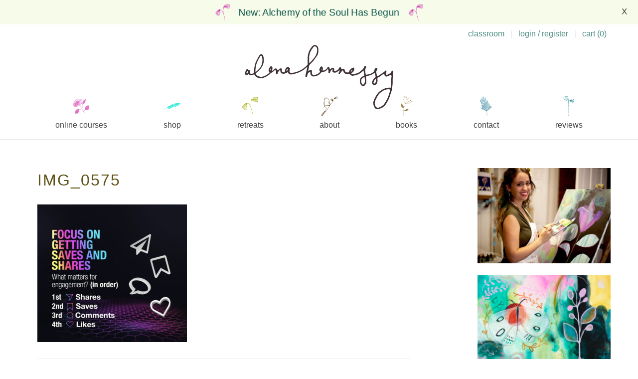

--- FILE ---
content_type: text/html; charset=UTF-8
request_url: https://www.alenahennessy.com/week-seven/img_0575/
body_size: 141350
content:
<!DOCTYPE html>
<html lang="en-US">
<head>
<meta charset="UTF-8">
<meta name="viewport" content="width=device-width, initial-scale=1">
<link rel="profile" href="http://gmpg.org/xfn/11">
<link rel="pingback" href="https://www.alenahennessy.com/xmlrpc.php">

<meta name='robots' content='index, follow, max-image-preview:large, max-snippet:-1, max-video-preview:-1' />
	<style>img:is([sizes="auto" i], [sizes^="auto," i]) { contain-intrinsic-size: 3000px 1500px }</style>
	<script>window._wca = window._wca || [];</script>

	<!-- This site is optimized with the Yoast SEO plugin v26.7 - https://yoast.com/wordpress/plugins/seo/ -->
	<title>IMG_0575 : alena hennessy</title>
	<link rel="canonical" href="https://www.alenahennessy.com/week-seven/img_0575/" />
	<meta property="og:locale" content="en_US" />
	<meta property="og:type" content="article" />
	<meta property="og:title" content="IMG_0575 : alena hennessy" />
	<meta property="og:url" content="https://www.alenahennessy.com/week-seven/img_0575/" />
	<meta property="og:site_name" content="alena hennessy" />
	<meta property="og:image" content="https://www.alenahennessy.com/week-seven/img_0575" />
	<meta property="og:image:width" content="1242" />
	<meta property="og:image:height" content="1143" />
	<meta property="og:image:type" content="image/jpeg" />
	<script type="application/ld+json" class="yoast-schema-graph">{"@context":"https://schema.org","@graph":[{"@type":"WebPage","@id":"https://www.alenahennessy.com/week-seven/img_0575/","url":"https://www.alenahennessy.com/week-seven/img_0575/","name":"IMG_0575 : alena hennessy","isPartOf":{"@id":"https://www.alenahennessy.com/#website"},"primaryImageOfPage":{"@id":"https://www.alenahennessy.com/week-seven/img_0575/#primaryimage"},"image":{"@id":"https://www.alenahennessy.com/week-seven/img_0575/#primaryimage"},"thumbnailUrl":"https://www.alenahennessy.com/wp-content/uploads/2021/09/IMG_0575.jpg","datePublished":"2021-09-14T13:50:39+00:00","breadcrumb":{"@id":"https://www.alenahennessy.com/week-seven/img_0575/#breadcrumb"},"inLanguage":"en-US","potentialAction":[{"@type":"ReadAction","target":["https://www.alenahennessy.com/week-seven/img_0575/"]}]},{"@type":"ImageObject","inLanguage":"en-US","@id":"https://www.alenahennessy.com/week-seven/img_0575/#primaryimage","url":"https://www.alenahennessy.com/wp-content/uploads/2021/09/IMG_0575.jpg","contentUrl":"https://www.alenahennessy.com/wp-content/uploads/2021/09/IMG_0575.jpg","width":1242,"height":1143},{"@type":"BreadcrumbList","@id":"https://www.alenahennessy.com/week-seven/img_0575/#breadcrumb","itemListElement":[{"@type":"ListItem","position":1,"name":"Week Seven &#8211; Marketing, Social Media, E-Course Creation","item":"https://www.alenahennessy.com/week-seven/"},{"@type":"ListItem","position":2,"name":"IMG_0575"}]},{"@type":"WebSite","@id":"https://www.alenahennessy.com/#website","url":"https://www.alenahennessy.com/","name":"alena hennessy","description":"art becomes you","publisher":{"@id":"https://www.alenahennessy.com/#/schema/person/0d2331b2ea96476b87d8c1ccbd5c3765"},"potentialAction":[{"@type":"SearchAction","target":{"@type":"EntryPoint","urlTemplate":"https://www.alenahennessy.com/?s={search_term_string}"},"query-input":{"@type":"PropertyValueSpecification","valueRequired":true,"valueName":"search_term_string"}}],"inLanguage":"en-US"},{"@type":["Person","Organization"],"@id":"https://www.alenahennessy.com/#/schema/person/0d2331b2ea96476b87d8c1ccbd5c3765","name":"alena hennessy","image":{"@type":"ImageObject","inLanguage":"en-US","@id":"https://www.alenahennessy.com/#/schema/person/image/","url":"https://www.alenahennessy.com/wp-content/uploads/2021/09/IMG_0575.jpg","contentUrl":"https://www.alenahennessy.com/wp-content/uploads/2021/09/IMG_0575.jpg","width":1242,"height":1143,"caption":"alena hennessy"},"logo":{"@id":"https://www.alenahennessy.com/#/schema/person/image/"},"sameAs":["http://alenahennessy.wpengine.com","https://x.com/alenahennessy"]}]}</script>
	<!-- / Yoast SEO plugin. -->


<script type='application/javascript'  id='pys-version-script'>console.log('PixelYourSite Free version 11.1.5.2');</script>
<link rel='dns-prefetch' href='//www.usefomo.com' />
<link rel='dns-prefetch' href='//stats.wp.com' />
<link rel='dns-prefetch' href='//secure.gravatar.com' />
<link rel='dns-prefetch' href='//v0.wordpress.com' />
<link rel="alternate" type="application/rss+xml" title="alena hennessy &raquo; Feed" href="https://www.alenahennessy.com/feed/" />
<link rel="alternate" type="application/rss+xml" title="alena hennessy &raquo; Comments Feed" href="https://www.alenahennessy.com/comments/feed/" />
<link rel="alternate" type="application/rss+xml" title="alena hennessy &raquo; IMG_0575 Comments Feed" href="https://www.alenahennessy.com/week-seven/img_0575/feed/" />
<script type="text/javascript">
/* <![CDATA[ */
window._wpemojiSettings = {"baseUrl":"https:\/\/s.w.org\/images\/core\/emoji\/16.0.1\/72x72\/","ext":".png","svgUrl":"https:\/\/s.w.org\/images\/core\/emoji\/16.0.1\/svg\/","svgExt":".svg","source":{"concatemoji":"https:\/\/www.alenahennessy.com\/wp-includes\/js\/wp-emoji-release.min.js?ver=6.8.3"}};
/*! This file is auto-generated */
!function(s,n){var o,i,e;function c(e){try{var t={supportTests:e,timestamp:(new Date).valueOf()};sessionStorage.setItem(o,JSON.stringify(t))}catch(e){}}function p(e,t,n){e.clearRect(0,0,e.canvas.width,e.canvas.height),e.fillText(t,0,0);var t=new Uint32Array(e.getImageData(0,0,e.canvas.width,e.canvas.height).data),a=(e.clearRect(0,0,e.canvas.width,e.canvas.height),e.fillText(n,0,0),new Uint32Array(e.getImageData(0,0,e.canvas.width,e.canvas.height).data));return t.every(function(e,t){return e===a[t]})}function u(e,t){e.clearRect(0,0,e.canvas.width,e.canvas.height),e.fillText(t,0,0);for(var n=e.getImageData(16,16,1,1),a=0;a<n.data.length;a++)if(0!==n.data[a])return!1;return!0}function f(e,t,n,a){switch(t){case"flag":return n(e,"\ud83c\udff3\ufe0f\u200d\u26a7\ufe0f","\ud83c\udff3\ufe0f\u200b\u26a7\ufe0f")?!1:!n(e,"\ud83c\udde8\ud83c\uddf6","\ud83c\udde8\u200b\ud83c\uddf6")&&!n(e,"\ud83c\udff4\udb40\udc67\udb40\udc62\udb40\udc65\udb40\udc6e\udb40\udc67\udb40\udc7f","\ud83c\udff4\u200b\udb40\udc67\u200b\udb40\udc62\u200b\udb40\udc65\u200b\udb40\udc6e\u200b\udb40\udc67\u200b\udb40\udc7f");case"emoji":return!a(e,"\ud83e\udedf")}return!1}function g(e,t,n,a){var r="undefined"!=typeof WorkerGlobalScope&&self instanceof WorkerGlobalScope?new OffscreenCanvas(300,150):s.createElement("canvas"),o=r.getContext("2d",{willReadFrequently:!0}),i=(o.textBaseline="top",o.font="600 32px Arial",{});return e.forEach(function(e){i[e]=t(o,e,n,a)}),i}function t(e){var t=s.createElement("script");t.src=e,t.defer=!0,s.head.appendChild(t)}"undefined"!=typeof Promise&&(o="wpEmojiSettingsSupports",i=["flag","emoji"],n.supports={everything:!0,everythingExceptFlag:!0},e=new Promise(function(e){s.addEventListener("DOMContentLoaded",e,{once:!0})}),new Promise(function(t){var n=function(){try{var e=JSON.parse(sessionStorage.getItem(o));if("object"==typeof e&&"number"==typeof e.timestamp&&(new Date).valueOf()<e.timestamp+604800&&"object"==typeof e.supportTests)return e.supportTests}catch(e){}return null}();if(!n){if("undefined"!=typeof Worker&&"undefined"!=typeof OffscreenCanvas&&"undefined"!=typeof URL&&URL.createObjectURL&&"undefined"!=typeof Blob)try{var e="postMessage("+g.toString()+"("+[JSON.stringify(i),f.toString(),p.toString(),u.toString()].join(",")+"));",a=new Blob([e],{type:"text/javascript"}),r=new Worker(URL.createObjectURL(a),{name:"wpTestEmojiSupports"});return void(r.onmessage=function(e){c(n=e.data),r.terminate(),t(n)})}catch(e){}c(n=g(i,f,p,u))}t(n)}).then(function(e){for(var t in e)n.supports[t]=e[t],n.supports.everything=n.supports.everything&&n.supports[t],"flag"!==t&&(n.supports.everythingExceptFlag=n.supports.everythingExceptFlag&&n.supports[t]);n.supports.everythingExceptFlag=n.supports.everythingExceptFlag&&!n.supports.flag,n.DOMReady=!1,n.readyCallback=function(){n.DOMReady=!0}}).then(function(){return e}).then(function(){var e;n.supports.everything||(n.readyCallback(),(e=n.source||{}).concatemoji?t(e.concatemoji):e.wpemoji&&e.twemoji&&(t(e.twemoji),t(e.wpemoji)))}))}((window,document),window._wpemojiSettings);
/* ]]> */
</script>
<link rel='stylesheet' id='genesis-blocks-style-css-css' href='https://www.alenahennessy.com/wp-content/plugins/genesis-blocks/dist/style-blocks.build.css?ver=1765204227' type='text/css' media='all' />
<link rel='stylesheet' id='sbi_styles-css' href='https://www.alenahennessy.com/wp-content/plugins/instagram-feed/css/sbi-styles.min.css?ver=6.10.0' type='text/css' media='all' />
<style id='wp-emoji-styles-inline-css' type='text/css'>

	img.wp-smiley, img.emoji {
		display: inline !important;
		border: none !important;
		box-shadow: none !important;
		height: 1em !important;
		width: 1em !important;
		margin: 0 0.07em !important;
		vertical-align: -0.1em !important;
		background: none !important;
		padding: 0 !important;
	}
</style>
<link rel='stylesheet' id='wp-block-library-css' href='https://www.alenahennessy.com/wp-includes/css/dist/block-library/style.min.css?ver=6.8.3' type='text/css' media='all' />
<style id='classic-theme-styles-inline-css' type='text/css'>
/*! This file is auto-generated */
.wp-block-button__link{color:#fff;background-color:#32373c;border-radius:9999px;box-shadow:none;text-decoration:none;padding:calc(.667em + 2px) calc(1.333em + 2px);font-size:1.125em}.wp-block-file__button{background:#32373c;color:#fff;text-decoration:none}
</style>
<style id='alenahennessy-classroom-posts-style-inline-css' type='text/css'>


</style>
<link rel='stylesheet' id='wc-memberships-blocks-css' href='https://www.alenahennessy.com/wp-content/plugins/woocommerce-memberships/assets/css/blocks/wc-memberships-blocks.min.css?ver=1.27.4' type='text/css' media='all' />
<link rel='stylesheet' id='mediaelement-css' href='https://www.alenahennessy.com/wp-includes/js/mediaelement/mediaelementplayer-legacy.min.css?ver=4.2.17' type='text/css' media='all' />
<link rel='stylesheet' id='wp-mediaelement-css' href='https://www.alenahennessy.com/wp-includes/js/mediaelement/wp-mediaelement.min.css?ver=6.8.3' type='text/css' media='all' />
<style id='jetpack-sharing-buttons-style-inline-css' type='text/css'>
.jetpack-sharing-buttons__services-list{display:flex;flex-direction:row;flex-wrap:wrap;gap:0;list-style-type:none;margin:5px;padding:0}.jetpack-sharing-buttons__services-list.has-small-icon-size{font-size:12px}.jetpack-sharing-buttons__services-list.has-normal-icon-size{font-size:16px}.jetpack-sharing-buttons__services-list.has-large-icon-size{font-size:24px}.jetpack-sharing-buttons__services-list.has-huge-icon-size{font-size:36px}@media print{.jetpack-sharing-buttons__services-list{display:none!important}}.editor-styles-wrapper .wp-block-jetpack-sharing-buttons{gap:0;padding-inline-start:0}ul.jetpack-sharing-buttons__services-list.has-background{padding:1.25em 2.375em}
</style>
<link rel='stylesheet' id='alena-plugin-block-styles-css' href='https://www.alenahennessy.com/wp-content/plugins/alena-plugin/build/css/countdown.min.css?ver=6.8.3' type='text/css' media='all' />
<style id='global-styles-inline-css' type='text/css'>
:root{--wp--preset--aspect-ratio--square: 1;--wp--preset--aspect-ratio--4-3: 4/3;--wp--preset--aspect-ratio--3-4: 3/4;--wp--preset--aspect-ratio--3-2: 3/2;--wp--preset--aspect-ratio--2-3: 2/3;--wp--preset--aspect-ratio--16-9: 16/9;--wp--preset--aspect-ratio--9-16: 9/16;--wp--preset--color--black: #000000;--wp--preset--color--cyan-bluish-gray: #abb8c3;--wp--preset--color--white: #ffffff;--wp--preset--color--pale-pink: #f78da7;--wp--preset--color--vivid-red: #cf2e2e;--wp--preset--color--luminous-vivid-orange: #ff6900;--wp--preset--color--luminous-vivid-amber: #fcb900;--wp--preset--color--light-green-cyan: #7bdcb5;--wp--preset--color--vivid-green-cyan: #00d084;--wp--preset--color--pale-cyan-blue: #8ed1fc;--wp--preset--color--vivid-cyan-blue: #0693e3;--wp--preset--color--vivid-purple: #9b51e0;--wp--preset--gradient--vivid-cyan-blue-to-vivid-purple: linear-gradient(135deg,rgba(6,147,227,1) 0%,rgb(155,81,224) 100%);--wp--preset--gradient--light-green-cyan-to-vivid-green-cyan: linear-gradient(135deg,rgb(122,220,180) 0%,rgb(0,208,130) 100%);--wp--preset--gradient--luminous-vivid-amber-to-luminous-vivid-orange: linear-gradient(135deg,rgba(252,185,0,1) 0%,rgba(255,105,0,1) 100%);--wp--preset--gradient--luminous-vivid-orange-to-vivid-red: linear-gradient(135deg,rgba(255,105,0,1) 0%,rgb(207,46,46) 100%);--wp--preset--gradient--very-light-gray-to-cyan-bluish-gray: linear-gradient(135deg,rgb(238,238,238) 0%,rgb(169,184,195) 100%);--wp--preset--gradient--cool-to-warm-spectrum: linear-gradient(135deg,rgb(74,234,220) 0%,rgb(151,120,209) 20%,rgb(207,42,186) 40%,rgb(238,44,130) 60%,rgb(251,105,98) 80%,rgb(254,248,76) 100%);--wp--preset--gradient--blush-light-purple: linear-gradient(135deg,rgb(255,206,236) 0%,rgb(152,150,240) 100%);--wp--preset--gradient--blush-bordeaux: linear-gradient(135deg,rgb(254,205,165) 0%,rgb(254,45,45) 50%,rgb(107,0,62) 100%);--wp--preset--gradient--luminous-dusk: linear-gradient(135deg,rgb(255,203,112) 0%,rgb(199,81,192) 50%,rgb(65,88,208) 100%);--wp--preset--gradient--pale-ocean: linear-gradient(135deg,rgb(255,245,203) 0%,rgb(182,227,212) 50%,rgb(51,167,181) 100%);--wp--preset--gradient--electric-grass: linear-gradient(135deg,rgb(202,248,128) 0%,rgb(113,206,126) 100%);--wp--preset--gradient--midnight: linear-gradient(135deg,rgb(2,3,129) 0%,rgb(40,116,252) 100%);--wp--preset--font-size--small: 13px;--wp--preset--font-size--medium: 20px;--wp--preset--font-size--large: 36px;--wp--preset--font-size--x-large: 42px;--wp--preset--spacing--20: 0.44rem;--wp--preset--spacing--30: 0.67rem;--wp--preset--spacing--40: 1rem;--wp--preset--spacing--50: 1.5rem;--wp--preset--spacing--60: 2.25rem;--wp--preset--spacing--70: 3.38rem;--wp--preset--spacing--80: 5.06rem;--wp--preset--shadow--natural: 6px 6px 9px rgba(0, 0, 0, 0.2);--wp--preset--shadow--deep: 12px 12px 50px rgba(0, 0, 0, 0.4);--wp--preset--shadow--sharp: 6px 6px 0px rgba(0, 0, 0, 0.2);--wp--preset--shadow--outlined: 6px 6px 0px -3px rgba(255, 255, 255, 1), 6px 6px rgba(0, 0, 0, 1);--wp--preset--shadow--crisp: 6px 6px 0px rgba(0, 0, 0, 1);}:where(.is-layout-flex){gap: 0.5em;}:where(.is-layout-grid){gap: 0.5em;}body .is-layout-flex{display: flex;}.is-layout-flex{flex-wrap: wrap;align-items: center;}.is-layout-flex > :is(*, div){margin: 0;}body .is-layout-grid{display: grid;}.is-layout-grid > :is(*, div){margin: 0;}:where(.wp-block-columns.is-layout-flex){gap: 2em;}:where(.wp-block-columns.is-layout-grid){gap: 2em;}:where(.wp-block-post-template.is-layout-flex){gap: 1.25em;}:where(.wp-block-post-template.is-layout-grid){gap: 1.25em;}.has-black-color{color: var(--wp--preset--color--black) !important;}.has-cyan-bluish-gray-color{color: var(--wp--preset--color--cyan-bluish-gray) !important;}.has-white-color{color: var(--wp--preset--color--white) !important;}.has-pale-pink-color{color: var(--wp--preset--color--pale-pink) !important;}.has-vivid-red-color{color: var(--wp--preset--color--vivid-red) !important;}.has-luminous-vivid-orange-color{color: var(--wp--preset--color--luminous-vivid-orange) !important;}.has-luminous-vivid-amber-color{color: var(--wp--preset--color--luminous-vivid-amber) !important;}.has-light-green-cyan-color{color: var(--wp--preset--color--light-green-cyan) !important;}.has-vivid-green-cyan-color{color: var(--wp--preset--color--vivid-green-cyan) !important;}.has-pale-cyan-blue-color{color: var(--wp--preset--color--pale-cyan-blue) !important;}.has-vivid-cyan-blue-color{color: var(--wp--preset--color--vivid-cyan-blue) !important;}.has-vivid-purple-color{color: var(--wp--preset--color--vivid-purple) !important;}.has-black-background-color{background-color: var(--wp--preset--color--black) !important;}.has-cyan-bluish-gray-background-color{background-color: var(--wp--preset--color--cyan-bluish-gray) !important;}.has-white-background-color{background-color: var(--wp--preset--color--white) !important;}.has-pale-pink-background-color{background-color: var(--wp--preset--color--pale-pink) !important;}.has-vivid-red-background-color{background-color: var(--wp--preset--color--vivid-red) !important;}.has-luminous-vivid-orange-background-color{background-color: var(--wp--preset--color--luminous-vivid-orange) !important;}.has-luminous-vivid-amber-background-color{background-color: var(--wp--preset--color--luminous-vivid-amber) !important;}.has-light-green-cyan-background-color{background-color: var(--wp--preset--color--light-green-cyan) !important;}.has-vivid-green-cyan-background-color{background-color: var(--wp--preset--color--vivid-green-cyan) !important;}.has-pale-cyan-blue-background-color{background-color: var(--wp--preset--color--pale-cyan-blue) !important;}.has-vivid-cyan-blue-background-color{background-color: var(--wp--preset--color--vivid-cyan-blue) !important;}.has-vivid-purple-background-color{background-color: var(--wp--preset--color--vivid-purple) !important;}.has-black-border-color{border-color: var(--wp--preset--color--black) !important;}.has-cyan-bluish-gray-border-color{border-color: var(--wp--preset--color--cyan-bluish-gray) !important;}.has-white-border-color{border-color: var(--wp--preset--color--white) !important;}.has-pale-pink-border-color{border-color: var(--wp--preset--color--pale-pink) !important;}.has-vivid-red-border-color{border-color: var(--wp--preset--color--vivid-red) !important;}.has-luminous-vivid-orange-border-color{border-color: var(--wp--preset--color--luminous-vivid-orange) !important;}.has-luminous-vivid-amber-border-color{border-color: var(--wp--preset--color--luminous-vivid-amber) !important;}.has-light-green-cyan-border-color{border-color: var(--wp--preset--color--light-green-cyan) !important;}.has-vivid-green-cyan-border-color{border-color: var(--wp--preset--color--vivid-green-cyan) !important;}.has-pale-cyan-blue-border-color{border-color: var(--wp--preset--color--pale-cyan-blue) !important;}.has-vivid-cyan-blue-border-color{border-color: var(--wp--preset--color--vivid-cyan-blue) !important;}.has-vivid-purple-border-color{border-color: var(--wp--preset--color--vivid-purple) !important;}.has-vivid-cyan-blue-to-vivid-purple-gradient-background{background: var(--wp--preset--gradient--vivid-cyan-blue-to-vivid-purple) !important;}.has-light-green-cyan-to-vivid-green-cyan-gradient-background{background: var(--wp--preset--gradient--light-green-cyan-to-vivid-green-cyan) !important;}.has-luminous-vivid-amber-to-luminous-vivid-orange-gradient-background{background: var(--wp--preset--gradient--luminous-vivid-amber-to-luminous-vivid-orange) !important;}.has-luminous-vivid-orange-to-vivid-red-gradient-background{background: var(--wp--preset--gradient--luminous-vivid-orange-to-vivid-red) !important;}.has-very-light-gray-to-cyan-bluish-gray-gradient-background{background: var(--wp--preset--gradient--very-light-gray-to-cyan-bluish-gray) !important;}.has-cool-to-warm-spectrum-gradient-background{background: var(--wp--preset--gradient--cool-to-warm-spectrum) !important;}.has-blush-light-purple-gradient-background{background: var(--wp--preset--gradient--blush-light-purple) !important;}.has-blush-bordeaux-gradient-background{background: var(--wp--preset--gradient--blush-bordeaux) !important;}.has-luminous-dusk-gradient-background{background: var(--wp--preset--gradient--luminous-dusk) !important;}.has-pale-ocean-gradient-background{background: var(--wp--preset--gradient--pale-ocean) !important;}.has-electric-grass-gradient-background{background: var(--wp--preset--gradient--electric-grass) !important;}.has-midnight-gradient-background{background: var(--wp--preset--gradient--midnight) !important;}.has-small-font-size{font-size: var(--wp--preset--font-size--small) !important;}.has-medium-font-size{font-size: var(--wp--preset--font-size--medium) !important;}.has-large-font-size{font-size: var(--wp--preset--font-size--large) !important;}.has-x-large-font-size{font-size: var(--wp--preset--font-size--x-large) !important;}
:where(.wp-block-post-template.is-layout-flex){gap: 1.25em;}:where(.wp-block-post-template.is-layout-grid){gap: 1.25em;}
:where(.wp-block-columns.is-layout-flex){gap: 2em;}:where(.wp-block-columns.is-layout-grid){gap: 2em;}
:root :where(.wp-block-pullquote){font-size: 1.5em;line-height: 1.6;}
</style>
<link rel='stylesheet' id='contact-form-7-css' href='https://www.alenahennessy.com/wp-content/plugins/contact-form-7/includes/css/styles.css?ver=6.1.4' type='text/css' media='all' />
<link rel='stylesheet' id='woocommerce-layout-css' href='https://www.alenahennessy.com/wp-content/plugins/woocommerce/assets/css/woocommerce-layout.css?ver=10.4.3' type='text/css' media='all' />
<style id='woocommerce-layout-inline-css' type='text/css'>

	.infinite-scroll .woocommerce-pagination {
		display: none;
	}
</style>
<link rel='stylesheet' id='woocommerce-smallscreen-css' href='https://www.alenahennessy.com/wp-content/plugins/woocommerce/assets/css/woocommerce-smallscreen.css?ver=10.4.3' type='text/css' media='only screen and (max-width: 768px)' />
<link rel='stylesheet' id='woocommerce-general-css' href='https://www.alenahennessy.com/wp-content/plugins/woocommerce/assets/css/woocommerce.css?ver=10.4.3' type='text/css' media='all' />
<style id='woocommerce-inline-inline-css' type='text/css'>
.woocommerce form .form-row .required { visibility: visible; }
</style>
<link rel='stylesheet' id='wc-memberships-frontend-css' href='https://www.alenahennessy.com/wp-content/plugins/woocommerce-memberships/assets/css/frontend/wc-memberships-frontend.min.css?ver=1.27.4' type='text/css' media='all' />
<link rel='stylesheet' id='alena-style-css' href='https://www.alenahennessy.com/wp-content/themes/alena_hennessy/static/css/global.min.css?ver=ff6c5ef293367e92d81t75' type='text/css' media='all' />
<style id='alena-style-inline-css' type='text/css'>
@media screen and ( max-width: 600px ) { .home .site-branding .site-logo { fill: #3f3236 } }
a {color: #4a8c7f;}.banner-button {border-color: #4a8c7f;}a:hover, a:focus, a:active {color: #b3eda6;}.banner-button:hover {border-color: #4a8c7f;}.site-description, .site-description a, .foot-phrase {color: #ac66ad;}.main-navigation a, .main-navigation ul ul a, .main-navigation li.current-menu-item .sub-menu a {color: #424242;}.main-navigation a:hover, .shop-menu li a, .main-navigation li.current-menu-item a, .main-navigation li.current-menu-item .sub-menu a:hover {color: #007984;}.widget-area,.page-template-default .site-content {color: #475456;}h1,h2,h3,h4,h5,h6 {color: #605319;}h1.site-title {color: #3f3236;}#newsletter-toggle {color:#005650; }.call-to-action, .call-to-action a {color:#004c43;}.call-to-action svg.cta-before, .call-to-action svg.cta-after {fill:#004c43;}.call-to-action {background-color:#f7fcea;}.call-to-action:hover, .call-to-action:hover a {color:#c40fa3;}.call-to-action svg.cta-before, .call-to-action svg.cta-after {fill:#c40fa3;}.call-to-action {font-size:19px;}
</style>
<script type="text/javascript" id="jquery-core-js-extra">
/* <![CDATA[ */
var pysFacebookRest = {"restApiUrl":"https:\/\/www.alenahennessy.com\/wp-json\/pys-facebook\/v1\/event","debug":""};
/* ]]> */
</script>
<script type="text/javascript" src="https://www.alenahennessy.com/wp-includes/js/jquery/jquery.min.js?ver=3.7.1" id="jquery-core-js"></script>
<script type="text/javascript" src="https://www.alenahennessy.com/wp-includes/js/jquery/jquery-migrate.min.js?ver=3.4.1" id="jquery-migrate-js"></script>
<script type="text/javascript" src="https://www.alenahennessy.com/wp-content/plugins/woocommerce/assets/js/jquery-blockui/jquery.blockUI.min.js?ver=2.7.0-wc.10.4.3" id="wc-jquery-blockui-js" defer="defer" data-wp-strategy="defer"></script>
<script type="text/javascript" id="wc-add-to-cart-js-extra">
/* <![CDATA[ */
var wc_add_to_cart_params = {"ajax_url":"\/wp-admin\/admin-ajax.php","wc_ajax_url":"\/?wc-ajax=%%endpoint%%","i18n_view_cart":"View cart","cart_url":"https:\/\/www.alenahennessy.com\/cart\/","is_cart":"","cart_redirect_after_add":"no"};
/* ]]> */
</script>
<script type="text/javascript" src="https://www.alenahennessy.com/wp-content/plugins/woocommerce/assets/js/frontend/add-to-cart.min.js?ver=10.4.3" id="wc-add-to-cart-js" defer="defer" data-wp-strategy="defer"></script>
<script type="text/javascript" src="https://www.alenahennessy.com/wp-content/plugins/woocommerce/assets/js/js-cookie/js.cookie.min.js?ver=2.1.4-wc.10.4.3" id="wc-js-cookie-js" defer="defer" data-wp-strategy="defer"></script>
<script type="text/javascript" id="woocommerce-js-extra">
/* <![CDATA[ */
var woocommerce_params = {"ajax_url":"\/wp-admin\/admin-ajax.php","wc_ajax_url":"\/?wc-ajax=%%endpoint%%","i18n_password_show":"Show password","i18n_password_hide":"Hide password"};
/* ]]> */
</script>
<script type="text/javascript" src="https://www.alenahennessy.com/wp-content/plugins/woocommerce/assets/js/frontend/woocommerce.min.js?ver=10.4.3" id="woocommerce-js" defer="defer" data-wp-strategy="defer"></script>
<script type="text/javascript" src="https://www.usefomo.com/api/v1/6AeREKz8lISpsx8wwMRCNw/load.js?ver=ff6c5ef293367e92d81t75" async></script><script type="text/javascript" src="https://stats.wp.com/s-202604.js" id="woocommerce-analytics-js" defer="defer" data-wp-strategy="defer"></script>
<script type="text/javascript" src="https://www.alenahennessy.com/wp-content/plugins/pixelyoursite/dist/scripts/jquery.bind-first-0.2.3.min.js?ver=0.2.3" id="jquery-bind-first-js"></script>
<script type="text/javascript" src="https://www.alenahennessy.com/wp-content/plugins/pixelyoursite/dist/scripts/js.cookie-2.1.3.min.js?ver=2.1.3" id="js-cookie-pys-js"></script>
<script type="text/javascript" src="https://www.alenahennessy.com/wp-content/plugins/pixelyoursite/dist/scripts/tld.min.js?ver=2.3.1" id="js-tld-js"></script>
<script type="text/javascript" id="pys-js-extra">
/* <![CDATA[ */
var pysOptions = {"staticEvents":{"facebook":{"init_event":[{"delay":0,"type":"static","ajaxFire":false,"name":"PageView","pixelIds":["339831066169677"],"eventID":"b6c16b25-1b74-4152-85a5-9c0c6385550d","params":{"page_title":"IMG_0575","post_type":"attachment","post_id":43212,"plugin":"PixelYourSite","user_role":"guest","event_url":"www.alenahennessy.com\/week-seven\/img_0575\/"},"e_id":"init_event","ids":[],"hasTimeWindow":false,"timeWindow":0,"woo_order":"","edd_order":""}]}},"dynamicEvents":[],"triggerEvents":[],"triggerEventTypes":[],"facebook":{"pixelIds":["339831066169677"],"advancedMatching":{"external_id":"cfefbcdcdeddbbeeabbebc"},"advancedMatchingEnabled":true,"removeMetadata":false,"wooVariableAsSimple":false,"serverApiEnabled":true,"wooCRSendFromServer":false,"send_external_id":null,"enabled_medical":false,"do_not_track_medical_param":["event_url","post_title","page_title","landing_page","content_name","categories","category_name","tags"],"meta_ldu":false},"debug":"","siteUrl":"https:\/\/www.alenahennessy.com","ajaxUrl":"https:\/\/www.alenahennessy.com\/wp-admin\/admin-ajax.php","ajax_event":"59588a2fab","enable_remove_download_url_param":"1","cookie_duration":"7","last_visit_duration":"60","enable_success_send_form":"","ajaxForServerEvent":"1","ajaxForServerStaticEvent":"1","useSendBeacon":"1","send_external_id":"1","external_id_expire":"180","track_cookie_for_subdomains":"1","google_consent_mode":"1","gdpr":{"ajax_enabled":false,"all_disabled_by_api":false,"facebook_disabled_by_api":false,"analytics_disabled_by_api":false,"google_ads_disabled_by_api":false,"pinterest_disabled_by_api":false,"bing_disabled_by_api":false,"reddit_disabled_by_api":false,"externalID_disabled_by_api":false,"facebook_prior_consent_enabled":true,"analytics_prior_consent_enabled":true,"google_ads_prior_consent_enabled":null,"pinterest_prior_consent_enabled":true,"bing_prior_consent_enabled":true,"cookiebot_integration_enabled":false,"cookiebot_facebook_consent_category":"marketing","cookiebot_analytics_consent_category":"statistics","cookiebot_tiktok_consent_category":"marketing","cookiebot_google_ads_consent_category":"marketing","cookiebot_pinterest_consent_category":"marketing","cookiebot_bing_consent_category":"marketing","consent_magic_integration_enabled":false,"real_cookie_banner_integration_enabled":false,"cookie_notice_integration_enabled":false,"cookie_law_info_integration_enabled":false,"analytics_storage":{"enabled":true,"value":"granted","filter":false},"ad_storage":{"enabled":true,"value":"granted","filter":false},"ad_user_data":{"enabled":true,"value":"granted","filter":false},"ad_personalization":{"enabled":true,"value":"granted","filter":false}},"cookie":{"disabled_all_cookie":false,"disabled_start_session_cookie":false,"disabled_advanced_form_data_cookie":false,"disabled_landing_page_cookie":false,"disabled_first_visit_cookie":false,"disabled_trafficsource_cookie":false,"disabled_utmTerms_cookie":false,"disabled_utmId_cookie":false},"tracking_analytics":{"TrafficSource":"direct","TrafficLanding":"undefined","TrafficUtms":[],"TrafficUtmsId":[]},"GATags":{"ga_datalayer_type":"default","ga_datalayer_name":"dataLayerPYS"},"woo":{"enabled":true,"enabled_save_data_to_orders":true,"addToCartOnButtonEnabled":true,"addToCartOnButtonValueEnabled":true,"addToCartOnButtonValueOption":"price","singleProductId":null,"removeFromCartSelector":"form.woocommerce-cart-form .remove","addToCartCatchMethod":"add_cart_hook","is_order_received_page":false,"containOrderId":false},"edd":{"enabled":false},"cache_bypass":"1769255441"};
/* ]]> */
</script>
<script type="text/javascript" src="https://www.alenahennessy.com/wp-content/plugins/pixelyoursite/dist/scripts/public.js?ver=11.1.5.2" id="pys-js"></script>
<link rel="https://api.w.org/" href="https://www.alenahennessy.com/wp-json/" /><link rel="alternate" title="JSON" type="application/json" href="https://www.alenahennessy.com/wp-json/wp/v2/media/43212" /><link rel="EditURI" type="application/rsd+xml" title="RSD" href="https://www.alenahennessy.com/xmlrpc.php?rsd" />
<link rel='shortlink' href='https://wp.me/a3nPpt-beY' />
<link rel="alternate" title="oEmbed (JSON)" type="application/json+oembed" href="https://www.alenahennessy.com/wp-json/oembed/1.0/embed?url=https%3A%2F%2Fwww.alenahennessy.com%2Fweek-seven%2Fimg_0575%2F" />
<link rel="alternate" title="oEmbed (XML)" type="text/xml+oembed" href="https://www.alenahennessy.com/wp-json/oembed/1.0/embed?url=https%3A%2F%2Fwww.alenahennessy.com%2Fweek-seven%2Fimg_0575%2F&#038;format=xml" />
	<style>img#wpstats{display:none}</style>
			<noscript><style>.woocommerce-product-gallery{ opacity: 1 !important; }</style></noscript>
	<!-- WooCommerce Colors -->
<style type="text/css">
p.demo_store{background-color:#e800dc;color:#fdeafc;}.woocommerce small.note{color:#007984;}.woocommerce .woocommerce-breadcrumb{color:#007984;}.woocommerce .woocommerce-breadcrumb a{color:#007984;}.woocommerce div.product span.price,.woocommerce div.product p.price{color:#008c66;}.woocommerce div.product .stock{color:#008c66;}.woocommerce span.onsale{background-color:#008c66;color:#c5f9eb;}.woocommerce ul.products li.product .price{color:#008c66;}.woocommerce ul.products li.product .price .from{color:rgba(53, 88, 78, 0.5);}.woocommerce nav.woocommerce-pagination ul{border:1px solid #d3ced3;}.woocommerce nav.woocommerce-pagination ul li{border-right:1px solid #d3ced3;}.woocommerce nav.woocommerce-pagination ul li span.current,.woocommerce nav.woocommerce-pagination ul li a:hover,.woocommerce nav.woocommerce-pagination ul li a:focus{background:#ebe9eb;color:#8a7e8a;}.woocommerce a.button,.woocommerce button.button,.woocommerce input.button,.woocommerce #respond input#submit{color:#515151;background-color:#ebe9eb;}.woocommerce a.button:hover,.woocommerce button.button:hover,.woocommerce input.button:hover,.woocommerce #respond input#submit:hover{background-color:#dad8da;color:#515151;}.woocommerce a.button.alt,.woocommerce button.button.alt,.woocommerce input.button.alt,.woocommerce #respond input#submit.alt{background-color:#e800dc;color:#fdeafc;}.woocommerce a.button.alt:hover,.woocommerce button.button.alt:hover,.woocommerce input.button.alt:hover,.woocommerce #respond input#submit.alt:hover{background-color:#d700cb;color:#fdeafc;}.woocommerce a.button.alt.disabled,.woocommerce button.button.alt.disabled,.woocommerce input.button.alt.disabled,.woocommerce #respond input#submit.alt.disabled,.woocommerce a.button.alt:disabled,.woocommerce button.button.alt:disabled,.woocommerce input.button.alt:disabled,.woocommerce #respond input#submit.alt:disabled,.woocommerce a.button.alt:disabled[disabled],.woocommerce button.button.alt:disabled[disabled],.woocommerce input.button.alt:disabled[disabled],.woocommerce #respond input#submit.alt:disabled[disabled],.woocommerce a.button.alt.disabled:hover,.woocommerce button.button.alt.disabled:hover,.woocommerce input.button.alt.disabled:hover,.woocommerce #respond input#submit.alt.disabled:hover,.woocommerce a.button.alt:disabled:hover,.woocommerce button.button.alt:disabled:hover,.woocommerce input.button.alt:disabled:hover,.woocommerce #respond input#submit.alt:disabled:hover,.woocommerce a.button.alt:disabled[disabled]:hover,.woocommerce button.button.alt:disabled[disabled]:hover,.woocommerce input.button.alt:disabled[disabled]:hover,.woocommerce #respond input#submit.alt:disabled[disabled]:hover{background-color:#e800dc;color:#fdeafc;}.woocommerce a.button:disabled:hover,.woocommerce button.button:disabled:hover,.woocommerce input.button:disabled:hover,.woocommerce #respond input#submit:disabled:hover,.woocommerce a.button.disabled:hover,.woocommerce button.button.disabled:hover,.woocommerce input.button.disabled:hover,.woocommerce #respond input#submit.disabled:hover,.woocommerce a.button:disabled[disabled]:hover,.woocommerce button.button:disabled[disabled]:hover,.woocommerce input.button:disabled[disabled]:hover,.woocommerce #respond input#submit:disabled[disabled]:hover{background-color:#ebe9eb;}.woocommerce #reviews h2 small{color:#007984;}.woocommerce #reviews h2 small a{color:#007984;}.woocommerce #reviews #comments ol.commentlist li .meta{color:#007984;}.woocommerce #reviews #comments ol.commentlist li img.avatar{background:#ebe9eb;border:1px solid #e4e1e4;}.woocommerce #reviews #comments ol.commentlist li .comment-text{border:1px solid #e4e1e4;}.woocommerce #reviews #comments ol.commentlist #respond{border:1px solid #e4e1e4;}.woocommerce .star-rating:before{color:#d3ced3;}.woocommerce.widget_shopping_cart .total,.woocommerce .widget_shopping_cart .total{border-top:3px double #ebe9eb;}.woocommerce form.login,.woocommerce form.checkout_coupon,.woocommerce form.register{border:1px solid #d3ced3;}.woocommerce .order_details li{border-right:1px dashed #d3ced3;}.woocommerce .widget_price_filter .ui-slider .ui-slider-handle{background-color:#e800dc;}.woocommerce .widget_price_filter .ui-slider .ui-slider-range{background-color:#e800dc;}.woocommerce .widget_price_filter .price_slider_wrapper .ui-widget-content{background-color:#a40098;}.woocommerce-cart table.cart td.actions .coupon .input-text{border:1px solid #d3ced3;}.woocommerce-cart .cart-collaterals .cart_totals p small{color:#007984;}.woocommerce-cart .cart-collaterals .cart_totals table small{color:#007984;}.woocommerce-cart .cart-collaterals .cart_totals .discount td{color:#008c66;}.woocommerce-cart .cart-collaterals .cart_totals tr td,.woocommerce-cart .cart-collaterals .cart_totals tr th{border-top:1px solid #ebe9eb;}.woocommerce-checkout .checkout .create-account small{color:#007984;}.woocommerce-checkout #payment{background:#ebe9eb;}.woocommerce-checkout #payment ul.payment_methods{border-bottom:1px solid #d3ced3;}.woocommerce-checkout #payment div.payment_box{background-color:#dfdcdf;color:#515151;}.woocommerce-checkout #payment div.payment_box input.input-text,.woocommerce-checkout #payment div.payment_box textarea{border-color:#c7c1c7;border-top-color:#bab4ba;}.woocommerce-checkout #payment div.payment_box ::-webkit-input-placeholder{color:#bab4ba;}.woocommerce-checkout #payment div.payment_box :-moz-placeholder{color:#bab4ba;}.woocommerce-checkout #payment div.payment_box :-ms-input-placeholder{color:#bab4ba;}.woocommerce-checkout #payment div.payment_box span.help{color:#007984;}.woocommerce-checkout #payment div.payment_box:after{content:"";display:block;border:8px solid #dfdcdf;border-right-color:transparent;border-left-color:transparent;border-top-color:transparent;position:absolute;top:-3px;left:0;margin:-1em 0 0 2em;}
</style>
<!--/WooCommerce Colors-->
</head>

<body class="attachment wp-singular attachment-template-default single single-attachment postid-43212 attachmentid-43212 attachment-jpeg wp-theme-alena_hennessy hennessy theme-alena_hennessy woocommerce-no-js group-blog">
<svg width="0" height="0" style="position:absolute"><symbol viewBox="0 0 16 16" id="close-alt"><path fill="#008ebe" d="M16 1l-1-1-6.5 6.5L2 0 1 1l6.5 6.5L1 14l1 1 6.5-6.5L15 15l1-1-6.5-6.5z"/></symbol><symbol viewBox="0 0 16 16" id="collapse"><path fill="#020000" d="M11 11L7.5 7.5 4 11l-1-1 4.5-4.5L12 10z"/></symbol><symbol viewBox="0 0 16 16" id="expand"><path fill="#020000" d="M11 6L7.5 9.5 4 6 3 7l4.5 4.5L12 7z"/></symbol><symbol viewBox="0 0 16 16" id="facebook"><path d="M9.236 6.064V4.446v-.109c0-.65.137-1.043.988-1.043.789 0 1.512.005 1.512.005l.055-2.208S11.084 1 10.127 1C7.762 1 6.735 2.458 6.735 4.044v2.02H5v2.365h1.735V15h2.501V8.429h2.455l.113-2.365H9.236z"/></symbol><symbol viewBox="0 0 16 16" id="instagram"><path d="M13 1H3a2 2 0 0 0-2 2v10a2 2 0 0 0 2 2h10a2 2 0 0 0 2-2V3a2 2 0 0 0-2-2zM8 5a3 3 0 1 1 0 6 3 3 0 0 1 0-6zm6 8a1 1 0 0 1-1 1H3a1 1 0 0 1-1-1V7h2.142A3.926 3.926 0 0 0 4 8a4 4 0 0 0 8 0c0-.348-.059-.679-.142-1H14v6zm0-9a1 1 0 0 1-1 1h-1a1 1 0 0 1-1-1V3a1 1 0 0 1 1-1h1a1 1 0 0 1 1 1v1z"/></symbol><symbol viewBox="0 0 16 16" id="menu"><path d="M0 14h16v-2H0v2zM0 2v2h16V2H0zm0 7h16V7H0v2z" fill="#0f0f0f"/></symbol><symbol viewBox="0 0 16 16" id="pinterest"><path d="M8.384 0C3.698 0 1.336 3.358 1.336 6.16c0 1.696.642 3.206 2.019 3.766.226.093.428.005.494-.245.045-.174.154-.611.201-.791.065-.248.041-.335-.143-.552-.396-.468-.65-1.073-.65-1.933 0-2.492 1.864-4.723 4.854-4.723 2.647 0 4.103 1.618 4.103 3.779 0 2.843-1.257 5.242-3.126 5.242-1.031 0-1.803-.853-1.556-1.897.295-1.25.871-2.599.871-3.5 0-.807-.433-1.48-1.33-1.48-1.054 0-1.902 1.092-1.902 2.553 0 .931.315 1.561.315 1.561l-1.268 5.373c-.177.749-.2 1.575-.172 2.265L5.21 16c.374-.591.783-1.351.993-2.111.122-.439.694-2.712.694-2.712.343.654 1.344 1.23 2.409 1.23 3.169 0 5.32-2.891 5.32-6.759C14.626 2.724 12.147 0 8.384 0z"/></symbol><symbol viewBox="0 0 299.21 129.65" id="signature-logo"><title>Alena Hennessey Logo</title><path d="M293.88 86.68c1.31-5 1.34-10.16 1.31-15.32a28.62 28.62 0 0 1 .35-5.17 10 10 0 0 0-.65-6.35c-1.3.7-2.57 1.49-3.93 2.08-1.52.66-3.12 1.11-4.67 1.71-2.13.83-4.42-1.26-4.73-3.15-.14-.85-.25-1.71-.4-2.78-1.63 1-3.2 1.88-4.68 2.89-2.6 1.78-4.86 4-7.9 5.16-1.32.48-1.26 1.54-1.14 2.73.29 2.84.49 5.69-.67 8.45a5.77 5.77 0 0 1-7.08 3.68c-2-.5-4.13-3.37-3.54-5a21.64 21.64 0 0 1 1.81-4 62.65 62.65 0 0 1 3.67-5.1 5.23 5.23 0 0 1 1.48-1.13 1.44 1.44 0 0 0 .63-1.74c-.38-1.79-.76-3.58-1.22-5.35a12.87 12.87 0 0 0-.91-2 38 38 0 0 1-4.69 3.21 39.79 39.79 0 0 1-5.92 2.14c-1.59.48-3.25.75-4.84 1.22-1.84.55-1.9.61-1.8 2.47.13 2.33.43 4.65.6 7s.15 4.64-1 6.65a17.32 17.32 0 0 1-3.32 3.83c-1.1 1-3.2.59-4.51-.48-3.92-3.22-4.81-7.38-4-12.19.42-2.6 2-4.22 4-5.6 1.29-.91 2.74-1.6 4.11-2.4.34-.2.66-.43.87-.57l-1.73-10c-2 1.73-4.09 3.68-6.36 5.33a22.74 22.74 0 0 1-10 4.29c-1.45.22-2.88.56-4.32.84a5.65 5.65 0 0 1-5.7-1.81 8.32 8.32 0 0 1-.83-.86c-.68-1-1.62-.79-2.63-.79a23.57 23.57 0 0 1-6.46-.47c-2.49-.73-3.92-2.84-4.5-5.41-.34-1.51-.74-1.79-1.84-.78a40.47 40.47 0 0 0-3.57 4.23c-.54.66-1.08 1.32-1.63 2s-1.13 1.14-2 .27c-1-1-.91-1.16-.23-2.28.94-1.54 2.2-3 1.74-5.09a.31.31 0 0 0-.09-.13c-1.39 1.08-2.76 2.19-4.18 3.21a8.52 8.52 0 0 1-8 1.39 2.56 2.56 0 0 1-2-3.26c.15-.85.26-1.71.34-2.57 0-.19-.19-.4-.3-.6-2.71 1.18-3.92 3.48-4.74 6-.28.89-1.43 2-2.11 1.82a2 2 0 0 1-1.42-2.48 8 8 0 0 0-1-6 4 4 0 0 0-.69.6c-2.88 4-7 5.55-11.71 6.17a2.18 2.18 0 0 0-1.4.72 16.73 16.73 0 0 1-9.93 6.68c-1.41.38-2.82.75-4.24 1-3.47.66-7.09-2.24-7.36-6.24-.07-1.05-.19-2.1-.31-3.31-2.36 1-4.27 2.35-5.14 4.74-.55 1.52-.87 3.13-1.32 4.69a3.7 3.7 0 0 1-.62 1.39c-.47.54-.95.66-1.71.09-1.57-1.16-.91-2.6-.64-3.89 1-4.75 2.1-9.46 3.15-14.2.19-.84.26-1.71.4-2.68-1.82 1.52-3.54 2.92-5.21 4.37a44 44 0 0 1-13 7.37 66.28 66.28 0 0 1-13.2 3.48 7 7 0 0 1-7.61-3.66c-.17-.3-.36-.6-.6-1a13.26 13.26 0 0 1-6.24 3.16c-2.67.62-5.2.56-7.18-1.77-1.27-1.49-1.39-3.25-1.44-5.06a6.56 6.56 0 0 0-.17-.84 22.57 22.57 0 0 0-2.73 2.44 9.58 9.58 0 0 0-2.48 4.93c-.09.81-1.53 1.89-2.11 1.71-.9-.29-1.25-1.45-1.17-2.57.16-2.19.32-4.45-1.35-6.55-.71.52-1.41 1-2.07 1.52-1.47 1.29-2.81 2.94-4.56 3.72-2.6 1.16-4.24 3.35-6.41 4.93a41.22 41.22 0 0 1-5.11 3.29 28.35 28.35 0 0 1-6.81 3c-6 1.29-11.52.42-15.76-4.53A22.77 22.77 0 0 1 19 59.3a35.32 35.32 0 0 1-5.58 2 5.2 5.2 0 0 1-5.18-2.05c-.64-.82-1.19-.47-1.66.05A4.08 4.08 0 0 1 2 60.4c-1.1-.53-2.32-2.69-1.93-4a29.87 29.87 0 0 1 1.76-3.85 12.12 12.12 0 0 1 1.35-2.82c1.19-1.39 1.87-1.32 3.27-.07.39.34.73.74 1.14 1.06a1.38 1.38 0 0 0 .83.31c2-.12 2.64.85 1.88 2.68a3.51 3.51 0 0 0 .42 3.61 3.3 3.3 0 0 0 3.56 1.1 11.37 11.37 0 0 0 3-1.1 2.38 2.38 0 0 0 1.55-2.55 48.51 48.51 0 0 1 1.46-14.41 37.59 37.59 0 0 1 4.83-11.7C26.24 27 27 25.06 28 23.28s2.22-3.58 4.36-4.34a2.53 2.53 0 0 1 3 .6A8.85 8.85 0 0 1 37.63 24 31.32 31.32 0 0 1 38 34.78 25 25 0 0 1 34.71 44a36.67 36.67 0 0 1-8.52 9.87c-1 .87-2.09 1.71-3.18 2.5s-1.26 1.12-.58 2.54c1.32 2.76 3.75 4 6.48 4.84a15.71 15.71 0 0 0 7.67.21A14.74 14.74 0 0 0 40 62.62c3.7-1.76 7.25-3.75 10-7a4 4 0 0 0-.41-.63c-1.73-1.86-1.73-4-1-6.23a16.47 16.47 0 0 1 2.15-4.25c1.18-1.63 2-1.83 3-1.33A4.2 4.2 0 0 1 55.88 47c-.32 1.8-.75 3.58-1.13 5.36 1.91-.06 2.75-1.87 4.11-2.93a16.8 16.8 0 0 1 2-1.65c1.57-.87 3.42-.08 4.29 1.72.31.63.63 1.26 1 2 .5-.4.88-.74 1.28-1 1.43-1.06 2.83-2.19 4.33-3.13 1.26-.79 3 .49 3 2.1a32 32 0 0 0 .16 3.45 2.61 2.61 0 0 0 2.72 2.48c1 0 2.09-.14 3-.21.08-3.44.65-6.5 2.93-9a4.6 4.6 0 0 1 4.14-1.6c1.32.18 1.66 1.46 2.56 2.11 1.84 1.33.12 2.82.1 4.24a21.79 21.79 0 0 0-.3 2.93 3.11 3.11 0 0 0 3.25 2.61 34 34 0 0 0 6.31-.71 54.19 54.19 0 0 0 12.37-4.4 41.86 41.86 0 0 0 9.24-6.28c1.52-1.4 3.15-2.7 4.56-4.2a4.13 4.13 0 0 0 1.05-2.52c.06-2.81-.1-5.62-.19-8.44A41.48 41.48 0 0 1 128 17.4a37.93 37.93 0 0 1 7.77-14.21 16.11 16.11 0 0 1 3.51-2.8 3 3 0 0 1 1.89-.39 8.53 8.53 0 0 1 6.38 4.66 5.25 5.25 0 0 1 .45 2.09 63.19 63.19 0 0 1 .45 6.62 21.59 21.59 0 0 1-.82 4.3c-.67 3-2.75 5.15-4.33 7.61a58.9 58.9 0 0 1-10.4 12.55c-2.17 1.91-3.56 3.81-3.65 6.89-.08 2.65-1 5.27-1.56 7.87 1.49-.68 2.94-1.4 4.44-2a2.19 2.19 0 0 1 3.13 2.25 32.32 32.32 0 0 0 .16 4.18c.37 3.05 2.13 4.36 5.16 3.64s5.88-1.43 8.3-3.35a17.63 17.63 0 0 0 2.62-2.85 1.27 1.27 0 0 0-.15-1.13 5.23 5.23 0 0 1-.63-5c.61-1.77 1.2-3.57 2.82-4.7a1.76 1.76 0 0 1 1.55-.22c2 1.46 3.67 4.22 1.78 7a1.27 1.27 0 0 0 0 1.17c.17.24.73.32 1.1.28 2.91-.28 5.12-1.91 7.12-3.85a10.58 10.58 0 0 0 1.75-2.5c.45-.82 1-1.6 1.94-1.27a3.61 3.61 0 0 1 1.65 1.67 32.11 32.11 0 0 1 1.42 3.57 27.89 27.89 0 0 1 2.15-1.8 12.29 12.29 0 0 1 2.87-1.56c1.93-.6 4.06 2.22 3.42 4.42-.5 1.71-.06 2.32 1.72 2.25a4.8 4.8 0 0 0 2.06-.47 34.66 34.66 0 0 0 4.38-2.75c.57-.43.78-1.34 1.19-2a25.5 25.5 0 0 1 1.79-2.72c.42-.52.93-.4 1.53.09 1.37 1.15 1.52 2.67 1.61 4.26 1.06-.28 2.09-.58 3.14-.81a3.06 3.06 0 0 1 3.77 2.45 8 8 0 0 0 1.14 3c1.48 1.76 3.65 1.84 5.78 1.74 1.1-.05 1.71-.41 2-1.78.57-2.61 2.4-4.53 4.57-6.07a16.11 16.11 0 0 1 2.17-1.42c.63-.31 1.51-.72 2-.5a2.37 2.37 0 0 1 1.67 2.37c-.4 2.62-1 5.22-3.24 7-.95.76-2 1.45-2.93 2.16.76 1.44 2.47 2.14 4.65 1.72s4.18-.93 6.23-1.52a21.23 21.23 0 0 0 8.3-4.77c1.44-1.29 2.8-2.68 4.28-3.93a10.44 10.44 0 0 0 2.77-4.61c.33-.86.71-1.76 1.94-1.6a2 2 0 0 1 2 2.1c0 .62-.55 1.24-.82 1.87a11.22 11.22 0 0 0-1.05 2.7 25.67 25.67 0 0 0 .89 10c.18.7.48 1.11 1.23.92 3.41-.87 7-1.13 10.2-2.75A15.24 15.24 0 0 0 261 52.7a5.84 5.84 0 0 0 .42-2.39c.29-2.06 1.88-3.09 3.4-4.11.23-.16 1 .19 1.31.51.61.65 1.7 1.15 1.19 2.35a8.82 8.82 0 0 1-1.32 2.52c-1.4 1.54-1.12 3.2-.72 5 .36 1.58.58 3.2.94 4.78.42 1.87 1.1 2.24 2.5 1.3 1.7-1.14 3.43-2.24 5.14-3.38 1.45-1 2.85-2 4.34-2.91a13.59 13.59 0 0 0 4.8-4.15c.22-.34 1.06-.69 1.23-.55.58.46 1.36 1.13 1.37 1.74a30.2 30.2 0 0 1-.55 4.24c-.1.82-.11 1.65-.18 2.81a13.28 13.28 0 0 0 3.26-.55 40.05 40.05 0 0 0 5.47-3c.66-.43 1-1.41 1.43-2.13a18.61 18.61 0 0 1 1.52-2.23c.29-.33 1-.68 1.3-.53.56.31 1.25.89 1.34 1.45a11.64 11.64 0 0 1-.33 2.68 15.31 15.31 0 0 0-.2 3.73 23.17 23.17 0 0 1-.35 7.22 29.06 29.06 0 0 0-.23 5.93 56.75 56.75 0 0 1-.82 12.37 28.17 28.17 0 0 0-.09 3.16 5.92 5.92 0 0 1-.27 1.44c-.39 1.22-.86 2.42-1.26 3.63-1.15 3.49-2.21 7-3.42 10.46a41 41 0 0 1-2.86 7c-2.46 4.25-4.51 8.81-8.13 12.3a19.5 19.5 0 0 1-7.92 4.71 32.83 32.83 0 0 1-5.25 1.45c-3 .39-5.2-1.15-6.66-3.84a25.56 25.56 0 0 1-1.41-3.29 14.3 14.3 0 0 1 .44-11.19 83.41 83.41 0 0 1 3.71-7.66c2.45-4.25 5.3-8.23 9.47-11a44.68 44.68 0 0 1 4.33-2.66 30 30 0 0 1 5.39-2.37 48.8 48.8 0 0 1 7.31-1.39 12.16 12.16 0 0 1 3.24.53zm-31.77 30.86l-.3.08c.5 1.86.89 3.76 1.52 5.57a5.2 5.2 0 0 0 6.53 3.26 21.19 21.19 0 0 0 7.06-3.44 18.36 18.36 0 0 0 3.61-3.08 70.69 70.69 0 0 0 4-6.24 55.66 55.66 0 0 0 6.45-14.29c.72-2.63 1.39-5.28 2.15-7.89.31-1.07-.19-1.42-1.07-1.67-2.88-.8-5.68-.22-8.45.5a20.66 20.66 0 0 0-5.87 2.82c-3.87 2.46-7.37 5.29-9.65 9.36-1.26 2.25-2.54 4.5-3.6 6.84-1.22 2.59-2.49 5.21-2.38 8.18zM130 37.13a4.85 4.85 0 0 0 .46-.37c1.84-1.94 3.73-3.84 5.51-5.83a46.14 46.14 0 0 0 7.16-9.58 21.81 21.81 0 0 0 2.35-14.29A5 5 0 0 0 141.87 3c-1.72-.52-2.87.58-3.75 1.74a54.14 54.14 0 0 0-4.56 6.65 32.73 32.73 0 0 0-3.91 16.27c.02 3.13.22 6.26.35 9.47zM21.5 55c.6-.5 1-.89 1.5-1.25 5.7-4.48 10.33-9.65 11.92-17.05a30.49 30.49 0 0 0-.25-13.25 2.56 2.56 0 0 0-1.4-1.71c-.51-.14-1.28.59-1.9 1a1.91 1.91 0 0 0-.49.67c-1.3 2.23-2.6 4.46-3.88 6.71a43.4 43.4 0 0 0-4.1 10.14 55 55 0 0 0-1.56 12.86A18.37 18.37 0 0 0 21.5 55zm220.08 9.53a11.17 11.17 0 0 0-1.69.8c-1.54 1.08-3.48 1.7-4.37 3.55-1.6 3.3-1 6.51.69 9.55.92 1.63 2.29 2.06 3.31 1.21a6.34 6.34 0 0 0 1.68-2.13c1.36-3 1-6.07.67-9.17-.12-1.27-.19-2.51-.29-3.85zm22.92 3.69l-.54-.06a20 20 0 0 0-4.43 7.15c-.39 1.1-.25 1.74.66 2.29.71.44 2.4.22 2.75-.46a13.38 13.38 0 0 0 1.5-3.8 34 34 0 0 0 .06-5.16zM4.82 52.17c-.64 1.57-1.24 2.88-1.69 4.24-.1.29.29.86.6 1.11s.73-.05 1-.25c1.75-1.33 1.87-2.94.09-5.1zm81.73-4.38c-1.52.24-3.06 3.3-2.58 5 2.03-.3 3.14-2.41 2.58-5zm127 6.82a12.76 12.76 0 0 0 1.95-1.43 17.8 17.8 0 0 0 1.71-2.38.65.65 0 0 0-.08-.62.71.71 0 0 0-.62-.1 5.66 5.66 0 0 0-2.95 4.53zM52.89 47c-1.68 1.77-1.87 2.52-1.3 4.71 2.01-1.2.89-3.17 1.3-4.71zm102 .84c-1.75.68-1.85 1-.78 2.51z" data-name="Layer 1"/></symbol><symbol viewBox="0 0 16 16" id="twitter"><path d="M15 3.627a5.705 5.705 0 0 1-1.649.452 2.879 2.879 0 0 0 1.262-1.589 5.75 5.75 0 0 1-1.822.697 2.872 2.872 0 0 0-4.895 2.619 8.157 8.157 0 0 1-5.921-3.001 2.865 2.865 0 0 0-.389 1.445c0 .996.506 1.875 1.277 2.39a2.869 2.869 0 0 1-1.301-.359v.037c0 1.392.989 2.552 2.304 2.816a2.897 2.897 0 0 1-1.297.049 2.872 2.872 0 0 0 2.683 1.993A5.758 5.758 0 0 1 1 12.365a8.118 8.118 0 0 0 4.402 1.291c5.284 0 8.174-4.377 8.174-8.172 0-.124-.004-.248-.01-.371A5.839 5.839 0 0 0 15 3.627z"/></symbol><symbol viewBox="0 0 16 16" id="video"><path d="M4 3v10l9-5z"/></symbol></svg><svg width="0" height="0" style="position:absolute"><symbol viewBox="0 0 889 1070.88" id="bird"><title>bird</title><path d="M75.38 950.44l-.06.08.05-.05.06-.11zM888.24 54.87a12.55 12.55 0 0 1 .21-4c1.24-7.33-1.68-13.85-4.67-20-4.1-8.51-10.71-15.28-18.17-21A48.09 48.09 0 0 0 840.74.35c-16.26-1.53-31.65 2.17-46.65 8.38-13.87 5.74-24.6 15.79-35.59 25.38-14.67 12.81-25.67 28.65-35.88 45.15-8 13-16.33 25.85-25.49 38a163.18 163.18 0 0 0-16.23 26.21c-4.4 9-9 17.85-12.93 27-5.1 11.9-9.62 24-14.4 36.09-.73 1.84-1.43 3.69-2.3 5.46a1.94 1.94 0 0 1-1.59.79 2.07 2.07 0 0 1-1.49-1.06 16.93 16.93 0 0 1-.9-3.85c-2.33-19.85-6.5-39.31-11.25-58.72a60.14 60.14 0 0 0-13.16-25.39c-4.87-5.67-11.82-8.88-18.65-11a47 47 0 0 0-18.78-1.41c-16.46 1.89-33.23 2.39-49 8.48-4.94 1.91-10 3.76-14.53 6.43-10.46 6.18-16 18.79-14.07 30.79.47 3 .85 5.93 1.3 8.89 3.43 22.71 16 38.9 35.57 50.25 11 6.39 23.31 9.67 34.85 14.79 3.33 1.48 6.79 3 10.34 3.55a215.09 215.09 0 0 0 39.73 2.22c6.85-.26 8.59 1.77 6.6 8.24-1.07 3.49-2.57 6.86-3.94 10.26-3.13 7.71-6.66 15.28-9.41 23.12-7.68 21.91-20.34 41.08-33.14 60.09-6.29 9.33-14.42 17.41-21.42 26.28-9.03 11.55-18.33 22.79-29.33 32.59-5.45 4.86-10.86 10-15.09 15.93-6.89 9.59-16 16.92-24.22 25.07-5.33 5.27-11.65 9.81-20 12.21 0-2.3-.14-4.23 0-6.15.8-9.29 1.67-18.58 2.53-27.86 1.82-19.67 1.34-39-3.88-58.4-6.4-23.76-11.48-47.88-16.92-71.9-2.8-12.34-5.65-24.52-12.59-35.46-2.19-3.45-2.69-8.13-3.36-12.34-.49-3.08-1.1-5.77-3.53-8a14.15 14.15 0 0 1-3.7-4.6c-2.47-5.81-4.6-11.77-6.87-17.66-3.71-9.62-7-19.43-11.3-28.78a54.19 54.19 0 0 1-5-17.07 46.52 46.52 0 0 0-12.72-27.61c-3.19-3.37-5.69-7.4-8.89-10.76-5.5-5.76-10.66-12.21-17.17-16.55-8.31-5.55-15.91-12-24.08-17.63-5.46-3.79-10.78-8-16.71-10.82-13.18-6.31-26.67-12-40.13-17.71a78 78 0 0 0-14.07-4.57c-16.85-3.56-33.65-2.69-50.6.15-13.43 2.25-24.4 8.36-33.92 17.66-1.43 1.4-2.71 3-4.21 4.27-7.58 6.59-13.8 13.9-17.12 23.8-2.29 6.84-6.05 12.91-6.63 20.63-.63 8.53-5 15.64-14.29 18.53-4.4 1.37-8.51 3.71-12.72 5.68a23.93 23.93 0 0 0-4.3 2.47 3.4 3.4 0 0 0-1.35 2.39 2.82 2.82 0 0 0 1.68 2c7.65 2.07 14.63 6.28 23 6.25 5.59 0 7 1.65 8.09 6.93a31.4 31.4 0 0 0 8.1 15.67c4.73 5 4.56 5.22.38 10.9-1.38 1.88-3.14 3.48-4.41 5.42-4.91 7.51-10.28 14.8-14.4 22.73-6.42 12.36-12.13 25.1-17.81 37.83-2.28 5.12-3.53 10.68-5.54 15.94-4.09 10.69-4.72 22.11-6.75 33.18-2.08 11.37-3.89 22.92-3.23 34.69.81 14.29.93 28.62 1.45 42.93.73 20 2.75 39.77 7.24 59.28A35.72 35.72 0 0 1 135 455c-.28 9.87 2.83 19 5.62 28.24 1.91 6.32 3.6 12.81 6.39 18.75 4.79 10.22 10.35 20.07 15.6 30.07 2.9 5.52 3.06 6.31-2.14 9.68-17.88 11.62-31.5 28.67-50.21 39.2-8.49 8.83-18.47 16.31-24.38 27.48-1.38 2.61-3.63 4.73-5.29 7.21a79.64 79.64 0 0 0-5.08 8.51c-.45.9.15 2.32.26 3.5a7.92 7.92 0 0 0 2.36-1.4c5.37-6.78 10.47-13.8 16-20.42 7.07-8.41 14.43-16.56 23.31-23.21 5.59-4.19 10.89-8.76 16.4-13.06 10-7.78 19.92-15.57 30-23.18 4.71-3.54 5.25-3.32 8.78 1.35 6 8 11.85 16.08 18 23.93 3.47 4.41 7.07 8.83 13.44 9.49a8.85 8.85 0 0 1 5.07 3c4.05 4.63 9.48 7.22 14.44 10.54a234.81 234.81 0 0 1 27.56 21 226.15 226.15 0 0 0 17.64 14.6c6.93 5.13 14.19 9.82 21.47 14.45 2.55 1.62 3.15 3.6 1.81 5.83-5.32 8.83-10.68 17.63-16.36 26.23-4 6.1-8.52 11.9-12.95 17.73-7 9.24-12 20-20.9 27.88-1.69 1.49-2.75 3.76-3.86 5.8-7.98 14.72-18.98 27.24-30.04 39.62-12.83 14.38-26.92 27.64-40.21 41.63-6 6.26-11.25 13.15-16.92 19.69-13.07 15.11-26.46 30-39.23 45.31-28.4 34.15-60.23 64.91-92.51 95.29-15 14.15-12 8.17-15.86 28.46-.44 2.29-.74 4.61-1.24 6.88-3.16 14.28-2.38 28.48 1.13 42.53 1.12 4.48 3.09 8.76 4.82 13.08 1.3 3.23 3.84 5.16 6.94 6.8 12.86 6.82 34.68 3 43.11-8q5.14-6.75 10.12-13.61c1.56-2.15 2.77-4.56 4.37-6.67 9.25-12.2 18.64-24.3 27.82-36.55 4-5.31 7.65-10.87 11.33-16.39 3-4.42 5.35-9.26 8.65-13.4 7.88-9.89 16-19.58 24.28-29.15 7-8.06 14.77-15.42 21.31-23.79 16.21-20.74 35.93-38.41 51.57-59.62.59-.8 1.38-1.45 2-2.2q17.41-19.92 34.83-39.84a28.39 28.39 0 0 0 6.29-11.13 25.1 25.1 0 0 1 5.55-9.31c13.85-15.42 25.28-32.59 37-49.59 15.14-21.92 30.73-43.52 46.31-65.13 9.74-13.51 20.36-26.3 31.21-39 10.38-12.11 19.59-25.28 28.63-38.46 10-14.55 19.44-29.46 28.57-44.55 6.19-10.23 11.24-21.15 17.15-31.56a101.65 101.65 0 0 0 9.6-21.87c3.53-12.14 7.39-24.18 10.79-36.35a13.13 13.13 0 0 1 4.83-7.24c7.08-5.53 14.34-10.86 21.11-16.76C513.15 437.05 525.22 427 536 415.8c11.06-11.47 21-24 31-36.53 12.42-15.61 23.91-31.94 35.69-48a283.23 283.23 0 0 0 24.91-40.84c3.4-6.8 6.74-13.55 11.3-19.76 3.3-4.49 6.72-9.88 7.22-15.14.46-4.94 1.54-8.88 4.34-12.67a5.76 5.76 0 0 0 1.27-2.65c.79-9.44 4.83-17.94 7.62-26.8 5.31-16.82 11.31-33.32 19.9-48.8a66.07 66.07 0 0 0 3.4-7.22 167 167 0 0 1 15.29-29.11c7.74-11.77 10.34-11 24.27-5.85a21.44 21.44 0 0 1 2.48 1.68c9.61 5.3 19 11.1 28.93 15.69 8.71 4 17.63 8.23 27.48 8.66 20.29.88 40.6 1.35 60.9.11 3.31-.2 6.59-.9 9.89-1.35 14-1.92 22.21-10.8 28.36-22.67 5.85-11.29 7.18-23.58 7.54-35.79.33-11.31 2.21-22.59.45-33.89zm-433.15 242.8c-.26 1.52-1.46 2.31-2.85 1.58a34.32 34.32 0 0 1-6.5-4.2c-.67-.58-.69-2.47-.33-3.52s1.59-1.81 2.09-2.33c5.36-.2 8.42 3.52 7.59 8.47zM133.35 329c.17-3.58-.46-7.37 2.82-10.23.6-.52.15-2.29.13-3.49-.06-3-.46-5.93-.16-8.85.6-5.88.77-5.69 7.38-6.25 2.53-.21 5-1.3 7.45-2.2 3.66-1.36 11.32 1.3 12.88 4.78.52 1.15.47 2.56.32 1.65-.38 6.86-.5 11.52-1 16.13-.11 1.09-1.34 2.76-2.24 2.89-1.41.21-3.61-.19-4.37-1.17-2.22-2.87-3.72-6.28-5.85-9.22-.84-1.16-3.11-2.63-3.82-2.25a10.16 10.16 0 0 0-3.66 4.26c-.93 1.77.17 3 1.86 3.93 5.53 2.93 9 9 15.75 10.18 2.37.43 2.72 3 2 4.9a25.4 25.4 0 0 1-3.5 6c-1.9 2.56-3.75 2.75-5.68.46-2.57-3-4.83-6.36-7.27-9.52-3.24-4.19-4.48-4.11-7.31-.09-1.54 2.19-1.87 6.88-5.51 5.47-2.75-1.11-.33-4.84-.22-7.38zm24.2 36.2a4 4 0 0 1-3.58-.9c-2.36-3.09-4.25-6.52-6.52-9.69-.87-1.22-2.27-2.87-3.43-2.87s-2.6 1.62-3.47 2.85c-1.13 1.59-1.7 3.58-2.77 5.22a2.91 2.91 0 0 1-2.37 1.16 3 3 0 0 1-1.63-2 56.82 56.82 0 0 1-.5-6.62c-1.6-5.73 3.06-10 8-14.07.68-.55 2.92-.43 3.35.17 4.06 5.63 9.28 8.16 16.25 7 .69-.11 1.84.76 2.31 1.49 3.75 5.7.5 16.32-5.63 18.28zM134 368.89c2.1-2.27 5.47-3.44 8.42-4.82.65-.31 2 .27 2.73.8 4.62 3.32 9.67 3.81 15.16 3 4.4-.62 5.14.24 5.44 4.61a12.25 12.25 0 0 1 0 1.33 16.7 16.7 0 0 1-4 12.58c-4.2 5-8.88 4.6-11.68-1.12-.87-1.77-1.27-3.77-2-5.61a29.16 29.16 0 0 0-2.4-5.37c-2.47-3.79-5.18-3.45-7.2.76a23.31 23.31 0 0 0-1 2.82c-.54 1.65-1.51 3.46-3.33 2.54-1.09-.55-2-2.7-1.93-4.08.13-2.54.23-5.79 1.79-7.44zm32 20.9c.91.69 1.35 2 2.2 3.39-1.18 1.73-1.9 3.84-3.35 4.67a5.78 5.78 0 0 1-7.26-1.11 2.61 2.61 0 0 1 .06-2.56 38.73 38.73 0 0 1 5.65-4c.7-.41 2.13-.78 2.63-.4zm-32.21 8.61c-.15-1-.12-2-.19-3.44 0-.88-.05-2.21 0-3.54.21-4.59 4.76-8.53 9.34-7.64 1.05.2 2.6 2.61 2.39 3.71a86.79 86.79 0 0 1-3.47 12.4c-1.62 4.62-3.66 6.43-5.7 5.52-3.27-1.41-2.06-4.54-2.44-7.02zm1.31 14.2c.12-.61.41-1.52.85-1.69 5.33-2.06 8.08-6.69 11.24-11 .52-.7 1.65-.94 2.16-1.22.76 0 1.16-.13 1.41 0a28.53 28.53 0 0 0 15.11 4.15c.93 0 2.6 2.23 2.65 3.48a7.54 7.54 0 0 1-1.85 5.16c-.71.71-3.32.34-4.5-.43-1.9-1.23-3.22-3.33-5-4.83a4.18 4.18 0 0 0-6.55 1.86 48.46 48.46 0 0 0-1 4.87 24.18 24.18 0 0 1-1.41 4.76c-1.4 2.93-5 4.95-7.21 4.31-3.36-.88-6.64-6.09-6-9.43zm2.91 17.21c-.24-2.29.51-3.84 3.27-3.74 4.86.18 8.31-2.18 10.35-6.46s5.33-5.68 9.44-4.27c2.06 0 3.72-.08 5.37 0a2.88 2.88 0 0 1 1.69.87c1.76 1.84 1.28 9.48-.65 11.29s-4.55 1.45-7.88-.76c-3.78-2.5-5.71-2-5.93 2.17a18.29 18.29 0 0 1-4.72 11.77 3.68 3.68 0 0 1-5.38.4c-3.73-2.81-5.16-6.85-5.63-11.28zm27.48 66.78l.78 15.19c-3.87-5.15-5.21-9.77-6.52-14.32-1-3.3-1.81-6.33-5.63-7.53a4.79 4.79 0 0 1-2.64-2.7c-2-5.95-4.1-11.9-5.57-18-1.32-5.46-1.88-11.11-2.81-16.67-.51-3 .19-5.38 3.62-5.85 4.89-.68 7.34-3.82 9.27-8 1.71-3.72 8.27-6.17 11.73-4.72a3.3 3.3 0 0 1 1.68 2.22c.68 5.26 1.3 10.54 1.65 15.83.16 2.48-1.38 3.52-3.91 2.9-3.28-.81-4.87.85-5.84 3.81a88.61 88.61 0 0 1-3.61 9.16 2.78 2.78 0 0 1-2.3 1.3c-.66-.1-1.19-1.26-1.68-2-.15-.22 0-.65 0-1 .22-1.54 1.12-3.28-1.08-4.16-1.5-.6-3.29 1.73-3.2 4.12.23 6.44 3.13 8.76 9.59 7.66 5.49-.93 6.57-.37 7.75 4.44.47 1.92.48 4 .91 5.9 1 4.5 2.09 9 3.3 13.44 1.11 4.08 2.44 8.1 2.27 12.78zm9.46-13.17a11.65 11.65 0 0 1-.83 2.69c-.78-.91-2-1.72-2.26-2.77a43.42 43.42 0 0 1-1.44-7.79c-.36-3.89.2-8-4.14-10.35-.37-.2-.33-2.35.1-2.6 1-.58 3-1.15 3.45-.67a13.81 13.81 0 0 1 3.48 5.69c.87 3.86 1 7.88 1.43 11.84a31.2 31.2 0 0 1 .14 3.96zm12.46 37.68a16.46 16.46 0 0 1-.87-2.86q-2.22-9.73-4.39-19.46a7.39 7.39 0 0 1-.15-1l-2.78-32.75.55-.07c-.74-6.22-1.56-12.44-2.2-18.67-.84-8.26-1.88-16.52-2.22-24.8a134.51 134.51 0 0 0-3.36-26.65c-.86-3.48-.6-7.25-.72-10.9-.13-4 .2-8-.2-11.95a408.88 408.88 0 0 1-.11-77.72c.93-10.63 1.59-21.24 4.57-31.55a4.56 4.56 0 0 0 .13-2.91c-.5-1-1.56-2.4-2.48-2.48a4.08 4.08 0 0 0-3 1.89c-.63 1-.5 2.55-.71 3.86-1.47 9.54-2.89 19.09-4.48 28.61a5.54 5.54 0 0 1-2.15 3c-.35.27-1.86-.46-2.45-1.09-2.15-2.3-2.92-7.09-6.88-6-2.28.61-3.76 4.2-5.59 6.46a14.74 14.74 0 0 1-1.18 1.6c-1.37 1.28-2.88 1.76-4.22 0-2.1-2.73-3.48-5.67-2.44-9.26 2.3-8 5-15.88 9.85-22.68a47 47 0 0 0 6.61-13.28c4.53-13.93 9.66-27.66 18.26-39.73 2.12-3 4.42-5.84 6.69-8.71 2.87-3.64 6-7.13 8.66-10.88 3.62-5 3.81-5.74-1.15-9.85-11.6-9.63-13.06-22.57-12.69-36.23.07-2.65.72-5.27 1-7.91.47-3.76 1.93-6.26 6.36-5.95.76.05 1.64-1.47 2.46-2.27-1-.62-2-1.78-2.94-1.75-3.08.1-3.44-1.77-2.76-3.81.61-1.81 2.07-3.32 3.07-5 .79-1.34 2.26-2.92 2-4.12-1.19-6.18 2.42-10.05 6.17-13.82 1.42-1.43 3.06-2.4 2.94-4.8-.37-7.18 3.72-10.84 10.21-12.34 2.12-.49 4-1.16 4-3.6 0-3.74 2.65-5.11 5.26-6.59a12.6 12.6 0 0 1 3.7-1.48c8.8-1.7 17.6-3.43 26.44-4.88 4.9-.8 9.94-.75 14.81-1.68 5.39-1 9.56 2.35 14.29 3.06 4.31.65 9.51-2.75 13.36.58 5.76 5 12.82 5.9 19.51 8.17 3.36 1.14 7.21 1.5 9.35 5.18.5.86 2.3 1.1 3.55 1.37 6.19 1.33 12.59 2.17 14.84 9.7.25.85 2.09 1.4 3.29 1.73s3-.2 3.91.45c3.8 2.58 7.13 5.94 11.11 8.14s9.16 2.29 11.19 7.43c1.29 3.27 4.87 3.17 7.28 4.79a12.1 12.1 0 0 1 3.56 3.36c1.13 1.81-.47 3-1.63 4.16-.18.19.56 1.81.88 1.82 1.3 0 2.79-.84 3.88-.46 2.08.72 5.46 1.89 5.62 3.2.51 4.08 2.64 6.23 5.92 8 .81.43 1.88 1.46 1.85 2.17-.22 5.17 3.79 7.44 6.88 10.26 4.21 3.83 5.22 9.16 7 14.13.76 2.16.82 4.58 1.62 6.71q12.37 32.64 24.89 65.21c.24.62.31 1.45.76 1.82 7.59 6.22 7.27 16.89 13.45 23.91a5.49 5.49 0 0 1 1.45 3.62 6.86 6.86 0 0 1-2 4.07c-.45.42-2.39-.38-3.42-1-2.36-1.45-3.1-5.71-7.06-4.32-3.06 1.08-2.56 4.39-3.64 6.71-1.49 3.17-3.83 3.56-6.17.94-1.53-1.71-2.83-3.64-4.37-5.35a1.9 1.9 0 0 0-1.8-.08 2.28 2.28 0 0 0-.92 1.63 7 7 0 0 0 4.72 7c3.85 1.48 8 3.61 12.18 0 1-.89 3-1.07 4.51-.94a66.6 66.6 0 0 1 8.81 1.53c2.73.62 5.38 4.88 4.79 7.78-.12.61-1.55 1.58-2 1.41-5.16-1.74-7.35 1-8.84 5.34a10.61 10.61 0 0 1-2.2 3.3c-2.46 2.8-5.06 2.68-7.47-.24-1.46-1.77-2.87-3.58-4.43-5.25a1.44 1.44 0 0 0-2.3 1.61c.67 1.49 1.26 3.27 2.46 4.2a64.17 64.17 0 0 0 9.15 5.92c2 1.06 3.45 2.09 2.87 4.49-.75 3.06.67 7-3.23 8.83-2.14 1-5.49-1.9-7.52-6.76-1.14-2.74-1.52-5.8-2.65-8.54a3.84 3.84 0 0 0-3.05-1.87 4.13 4.13 0 0 0-2.8 2.26 36.46 36.46 0 0 0-1.42 5.8c-.95 3.88-1.75 7.81-2.95 11.61-1.52 4.84-3.1 6.07-6.73 6-5.1-.06-7.82-1.88-8.74-6.43-.86-4.23-1.29-8.56-1.9-12.84 0-.33 0-.67-.05-1-.65-2.86 4.38-3.69 2.53-6.88-1.34-2.29-3.22-4.3-4.33-6.69-.8-1.74-1.42-4.09-.91-5.81 1.49-5.08-.49-9.12-3.12-13-4.67-6.9-3.43-14.66-3.4-22.21 0-2.33 1-4.76-2-5.84-2.36-.84-4.15 1.37-4.21 5.24-.16 11.39 2 22.37 5.13 33.32a230 230 0 0 1 5.92 28.3c2.66 17.37 4.55 34.85 7.21 52.21 2.15 14.11 5.1 28.1 7.41 42.18 1.55 9.47 2.28 19.09 4 28.53a197.42 197.42 0 0 1 2.86 28.56c.18 5.26 1.88 10.45 2.7 15.7.84 5.43.28 6.34-4.85 8.07-4.73 1.59-9.54 3-14.3 4.46-4.21 1.33-7.55 1.12-10.19-3.34-1.62-2.74-4.46-4.89-7.12-6.8a4.61 4.61 0 0 0-4.43.19c-.78.68-.48 2.9-.23 4.36.15.86 1.17 1.55 1.76 2.34 1.13 1.52 3.4 3.32 3.12 4.52-.74 3.22-4.08 2.6-6.63 2.87s-4.38-.85-5.33-3.44a40.59 40.59 0 0 0-3.28-7.18c-.55-.91-2.17-1.16-3.31-1.71-.4 1.07-1.15 2.15-1.12 3.22.05 2.3.71 4.6.72 6.9s-1.48 3.62-3.66 4.08c-2.36.5-3.84-.62-4.54-2.8-1.13-3.48-1.93-7.1-3.37-10.44a15.93 15.93 0 0 0-4.16-5.34 3.76 3.76 0 0 0-3.62-.09c-.71.5-1 2.41-.67 3.45 1.09 3.46 2.93 6.71 3.75 10.22.88 3.8-.66 5.58-4.63 6-6.28.65-12.59 1.09-18.89 1.56-16.91 1.27-33.91 1.59-50.6 5-5.53 1.11-10.92 2.9-16.38 4.33-5.7 1.49-5.7 1.45-9.14-3a23 23 0 0 0-3.81-4.5 4 4 0 0 0-3.65-.11c-.69.39-1.08 2.29-.76 3.24.63 1.85 2.32 3.42 2.64 5.27.19 1.13-1 3.06-2.18 3.74-1.53.92-3.3.14-4-1.73-.55-1.56-.48-3.37-1.18-4.83a74.31 74.31 0 0 0-5.32-9.51c-1.3-1.9-3.26-3.45-6-2.3-1.71.73-1.39 2.78.57 6a67.32 67.32 0 0 1 5.21 9.54c1 2.56.67 5.59-2 7.1a9.76 9.76 0 0 1-6.36 1.28c-1.06-.24-1.77-3.11-2.18-4.89-.81-3.53-1.23-7.14-1.94-10.69-.83-4.16-3.82-6.09-7.69-6.81a3.16 3.16 0 0 0-2.61.73 2.66 2.66 0 0 0 0 2.61c3.7 3.35 4.92 7.88 6 12.4 1.5 6.2-.08 9.36-5.93 11.77-4.6 1.9-9.34 3.48-14.09 5-2.08.5-3.82-.49-4.74-2.62zm241.81-203a160.23 160.23 0 0 1-3.71 18.38c-1 3.34-3.23 6.41-5.38 9.24-.78 1-3 1.53-4.48 1.3-5.57-.89-11.89-8-12.29-13.69-.21-2.94 0-5.9 0-9.77l3.67.22c10.87.69 12.31-.23 17-10.59a2.76 2.76 0 0 1 2.11-1.41 3.14 3.14 0 0 1 2.32 1.54 9.85 9.85 0 0 1 .69 4.76zM181.49 813.84a5 5 0 0 1 1.28-1.35 2.65 2.65 0 0 1 .87-.31l.47 1.53a5.31 5.31 0 0 1-1.1 1.5 12.5 12.5 0 0 1-2.33 1 15.18 15.18 0 0 1 .81-2.37zM36.72 1058.36c5.69-9.71 13.71-15 19.56-22.21 6.07-7.45 12.58-14.54 18.89-21.78-4.84 14.3-18.4 29.4-38.45 43.99zm51-58.44a6.64 6.64 0 0 1-.66-.86c.89-.92 1.84-1.8 2.78-2.68l.65 1zm349.75-459.07q-16.47 26.76-33.08 53.44C397.71 605 391 615.68 384 626.15c-3.88 5.77-8.33 11.18-12.74 16.57-6.95 8.5-14.46 16.56-21.06 25.31-14.24 18.87-28.15 38-42 57.14-5.66 7.82-10.91 15.94-16.18 24a293.12 293.12 0 0 1-33.18 42.42c-5.68 6-9.63 13.54-14.7 20.13-6.89 9-14.06 17.69-21.17 26.47-3.77 4.65-8.15 8.89-11.44 13.85-8.14 12.28-18.4 22.79-27.67 34.13-7.16 8.76-14.27 17.57-21.62 26.17a28.65 28.65 0 0 1-10 7.5c5.57-7.29 10.6-15.09 16.83-21.77 11.86-12.71 21.3-27.17 31.52-41.08q18.61-25.31 37.26-50.59c.2-.27.43-.51.63-.78 1.72-2.41 1.59-5-.34-6.13-2.12-1.29-3.83-.3-5.32 1.17a18.82 18.82 0 0 0-1.75 2.42c-6.26 8.57-12.61 17.08-18.79 25.71-13.34 18.65-26.49 37.43-39.92 56-5.25 7.27-11 14.22-16.6 21.2-4.79 5.92-10 11.55-14.68 17.53-7.83 9.92-15.24 20.18-23.2 30-6.29 7.74-13.26 14.93-19.74 22.52-15.14 17.72-30 35.66-45.29 53.25-8.28 9.53-17.16 18.55-25.84 27.74-1.53 1.62-3.22 3.86-5.8 1.41-2.13-2-1.9-3.83.71-6.84 5.66-6.52 12-12.57 16.84-19.67 8.58-12.65 19.54-23.38 27.92-36.17a95.46 95.46 0 0 1 12.27-14.41c8.65-8.74 14.83-19.52 24.06-27.84 6.12-5.52 11.09-12.32 16.44-18.65a39.11 39.11 0 0 0 4.34-6.64 2.72 2.72 0 0 0-.86-2.47 2.9 2.9 0 0 0-2.71-.15c-1.54 1.21-3.45 2.59-4 4.29-1.58 4.83-4.87 7.71-9.14 10a14.43 14.43 0 0 0-3.62 3.4c-8.35 9.44-17.59 18.15-24.05 29.17-1 1.68-2.63 3-3.93 4.48-6.07 7-12.59 13.74-18.08 21.21a252 252 0 0 1-22.89 27.4c-6 6.17-11.61 12.79-17.4 19.19-1.05 1.17-2.28 3.11-3.86 1.49a4.74 4.74 0 0 1-.44-4.51c3.8-5.86 7.78-11.63 12.06-17.16 6.3-8.15 13.27-15.8 19.26-24.16a220 220 0 0 1 16.47-20c7.61-8.4 14.4-17.48 22.13-25.74 20-21.38 40.38-42.41 60.45-63.73 4.31-4.58 8-9.74 11.87-14.71A150.36 150.36 0 0 1 170.63 859a16.32 16.32 0 0 1-5.41 10.81 26.61 26.61 0 0 0-7.72 14.54c3.41-1.12 4.71-4.33 6.73-6.83q5-6.16 10-12.28a14.62 14.62 0 0 0 1.36-1.45c8.5-14 21.71-24.13 31.13-37.4 1.9-2.68 4.73-4.7 6.66-7.37 3.09-4.26 5.9-8.73 8.6-13.26 1.69-2.83-.37-5-2-7.05a2.8 2.8 0 0 0-2.65-.51c-3.13 1.79-6.6 3.36-9.06 5.87-8.09 8.29-16 16.74-23.57 25.54s-14.28 18.32-21.78 27.18c-9 10.63-18.36 21-27.68 31.31q-11.32 12.58-22.94 24.89a87.72 87.72 0 0 1-7.44 6.36L91.49 932c-.61 1.47-.87 3.28-1.9 4.36-4.62 4.83-9.46 9.46-14.22 14.16-.91 1.7-1.56 3.63-2.8 5-13.26 14.9-26.18 30.08-38.25 46-2 2.64-4.47 4.92-6.67 7.41-5.07 5.72-10.08 11.48-15.19 17.16-.56.62-2.23 1.25-2.39 1.06-.76-.92-1.75-2.2-1.61-3.22a18.25 18.25 0 0 1 6.66-11.93c3-2.54 6.35-5 6.34-9.55 1.89-1.19 4.06-2.11 5.55-3.67 5.21-5.49 10.37-11 15.13-16.91 2.81-3.46 4.85-7.54 7.23-11.35 4.06 0 6.32-3.16 9-5.37 5.8-4.77 11.37-9.82 17-14.76 1.34-2.18 2.42-4.6 4.12-6.45 3.82-4.15 8-8 12-12l13.38-12.64c3.73-5.06 7.5-10.08 11.12-15.22.33-.46-.35-1.63-.56-2.48-.62.16-1.45.12-1.83.52-9.9 10.17-19.25 20.85-29 31.13s-19.65 20.63-30.28 30.13c-2.26 2-4.56 3.83-5 7.06-9.64 7-17.26 16-24.75 25-1.58 1.91-2.19 4.62-3.23 7l-11.5 8.4c0-7.53.52-13.87 7.44-17.81 2-1.11 3.46-3.09 5-4.81 11.14-12.31 22.3-24.61 33.33-37 6.61-7.43 12.82-15.21 19.55-22.52 5.62-6.1 11.85-11.64 17.59-17.64q13.1-13.68 25.9-27.65c11.45-12.49 22.77-25.1 34.14-37.67 4.9-5.43 9.74-10.92 14.69-16.3a11.65 11.65 0 0 1 4.55-3c-1.63 5-7 8-6.63 13.86 4.17-1.27 5.86-5.1 8.36-8.11 7.23-8.69 14.43-17.41 21.74-26 4.73-5.57 9.66-11 14.4-16.53.5-.59.35-1.74.51-2.63-1.22 0-2.78-.57-3.6 0-1.6 1.09-2.79 2.78-4.15 4.22-2.49 2.63-5 5.25-8.73 7.17.44-1.37.53-3 1.38-4.05a119.42 119.42 0 0 1 10.52-12 174 174 0 0 0 21.62-24.8c9-12.37 18.69-24.25 27.77-36.57 13.63-18.5 27-37.18 40.42-55.83 4.1-5.7 7.52-11.8 9.27-18.69 1.59-6.26-.31-9.33-6.56-10.6-1.29-.26-2.79-.12-3.85-.75-6.59-3.88-13.35-7.54-19.54-12-15.92-11.47-31.32-23.68-47.45-34.84a52 52 0 0 1-17.1-19q-8.78-16.81-17.26-33.77c-1.9-3.78-1.26-5.29 2.86-6.74 3.21-1.13 6.33-3.55 9.67.89 2 2.61 4.92 1.75 7.51-1.43 3-3.7 6.1-7 11-8.13 3.34-.8 3.59-.9 3.86 3 .13 1.81.15 3.61 2.31 3.52a6.59 6.59 0 0 0 4.25-1.85c1-1.13.94-3.2 1.84-4.51a7.2 7.2 0 0 1 3.63-3c9-2.11 18-4.49 27.16-5.72 15.49-2.1 31.09-3.36 46.63-5.09 6.28-.7 12.53-1.69 18.79-2.57a34.47 34.47 0 0 1 4.92-.73c2.62 0 5.68-.41 7.74.77 3 1.74.19 4.78.18 7.26 0 .33-.1.78.07 1 1 1.15 1.89 2.6 3.17 3.18.57.26 2.47-1.08 2.85-2.06.84-2.14.83-4.6 1.68-6.73a7.28 7.28 0 0 1 3.1-3.54c3.22-1.67 5.52 0 6.82 4.16.43 1.39 1.25 3.28 2.36 3.71 2.18.84 3.71-.88 4.61-2.78.7-1.49 1-3.18 1.69-4.67 1-2.18 7.37-4.85 9.48-3.78.91.46 1.49 2 1.77 3.18.51 2.12 1.35 4.23 3.74 3.61 1.63-.42 3-2.18 4.23-3.59.56-.66.44-1.91.63-2.89.51-2.68 2.48-3.84 4.84-4.44 6.77-1.74 13.58-3.3 20.33-5.13 2.75-.75 4.43.2 5.87 2.39 1.81 2.74 3.89 5.09 4 8.86.1 2.81 1.77 5.69 3.19 8.29 2.06 3.79 4.08 7.77 6.91 11 6.01 6.61 4.77 13.17.63 19.89zm-10.89-91c.45.24 1.76.49 2 1.1 2.16 6.56 4.29 13.14 6 19.82.29 1.12-.91 3.2-2 4-1.84 1.32-3-.5-3.72-1.94a45.31 45.31 0 0 1-2.54-6.42c-1.17-3.73-2.17-7.52-3.24-11.28-.75-2.52.5-4.65 3.5-5.26zm20.84 70.59c-.64.2-2.61-2.6-3.39-4.28-2.88-6.27-5.56-12.64-8.23-19a21.13 21.13 0 0 1-1.73-5.64c-.2-1.81-.06-5.16.56-5.31 3.19-.81 3.32 2.31 4.1 4.29 1.46 3.67 2.84 7.37 4 11.13.91 2.89 1.52 5.78 5.29 6.29.44.06.9 1.43 1 2.24.06.55-.5 1.18-.87 1.93v2.76c-.04 1.97 2.69 4.53-.73 5.61zm-5.31-35.16c.47-.65.66-1.12.82-1.11.53 0 1.46.15 1.52.41.37 1.53.53 3.11.77 4.67-.49.05-1.34.27-1.42.12-.67-1.37-1.21-2.87-1.69-4.08zm14.07 16.3c-.07-1.48-.21-3-.19-4.45.07-4.61.13-9.22.35-13.82a35 35 0 0 1 .94-6.76c.14-.54 1.56-.94 2.44-1 .4 0 1 .72 1.32 1.25a4 4 0 0 1 .44 1.91c-.13 7.89-2.6 15.29-5.3 22.88zm-.58-119.95c3.32 1.89 2.92 4.92 3.39 7.85a32.15 32.15 0 0 0 1.71 5.6c.44 1.23 1.83 2.74 1.47 3.55-2 4.53 1.26 8.43 1.18 12.65-.21 11-.61 21.91-.78 32.87-.06 4.28.27 8.57.48 12.85.18 3.56-.61 6.6-4.06 8.41-1.88 1-4.37 0-4.62-2.06-.32-2.64-.22-5.33-.54-8-.89-7.24-1.87-14.47-3-21.68a1.85 1.85 0 0 0-3.66.49c.28 4.63.9 9.24 1.19 13.87.39 6.27.63 12.55.77 18.83 0 .51-1.2 1.19-2 1.5-.24.1-1.21-.73-1.26-1.2-.33-3.3-.27-6.66-.79-9.92-1.1-6.87-2.44-13.7-3.85-20.51-.11-.53-1.46-1-2.29-1.09-.4-.05-1.31.77-1.31 1.2 0 3.28-.33 6.62.22 9.82 1.08 6.21 2.66 12.34 4 18.5a13.43 13.43 0 0 1 .6 3.88 2.76 2.76 0 0 1-1.66 2 2.57 2.57 0 0 1-2.13-1.38c-1.49-5.79-3-11.58-4.06-17.46-.92-5.15-1.24-10.41-1.92-16.44a15.72 15.72 0 0 0-2.05 1.47c-2.21 3-2.65 7.81-7.82 7.93-1-3.4-3.11-6.86-2.91-10.19.59-9.49-3.21-18.19-4.1-27.4-.86-8.89-3.27-17.62-5-26.42-.19-1-.46-1.95-.6-2.93-.88-6.4-.14-7.12 6.56-6.55a4.34 4.34 0 0 0 1.95 0c.48-.2.81-.87 1.07-1.4a.91.91 0 0 0-.22-.86 68.46 68.46 0 0 0-6.15-3.18c-3.75-1.58-5.73-4.16-6-8.33a79.53 79.53 0 0 0-1.6-9.09c4.74.62 8.9 1.45 13.08 1.65 5.75.28 6.85-.47 8.88-5.89 1.74-4.65 2.94-9.5 4.53-14.21a8.85 8.85 0 0 1 2.36-4.06c.53-.43 2.31.84 3.57 1.14.89.21 2.18.44 2.69 0a3 3 0 0 0 .2-2.64c-.62-1.52-2-2.81-2.34-4.36-.34-1.39-.35-3.66.5-4.41 4.61-4.06 5.79-9.5 6.29-15.4 4.12 2.29 7.77 4.16 11.22 6.34a4.09 4.09 0 0 1 1.65 3.24c-.41 2.86-.39 6.07-3.71 7.66-3.65 1.74-4.91 5.22-5.89 8.79a2 2 0 0 0 .71 1.71c.4.3 1.19.17 1.79.11.29 0 .54-.35.81-.54 5.48-3.77 7.18-3.46 9.34 2a47.68 47.68 0 0 1 3 12.65c-1.19-.41-1.89-.45-2.27-.82-1.51-1.46-1.28-5.28-4.5-4.15-1.44.5-2.42 2.89-3.21 4.61-1.94 4.22-3.42 8.66-5.53 12.79-1.66 3.24-5.08 3.56-7.27.71-2.42-3.15-4.26-6.74-6.51-10a3 3 0 0 0-2.39-1.17 2.9 2.9 0 0 0-1.52 2.13c-.88 7-2.36 13.76-5.72 20-.33.62.16 1.76.47 2.58a2.6 2.6 0 0 0 1.81-.32c1.81-1.84 3.9-3.59 5.12-5.8 2.67-4.83 2.48-4.91 7.4-3.67a24.31 24.31 0 0 0 3.91.67c7.37.61 8.45-.06 12-7.3 2-4 2.09-3.82 6.74-1.81s7.72 4.67 8.13 10.13c.22 2.92 1.7 5.73 2.36 8.64.83 3.71-1.44 5.68-5.15 4.6a14.35 14.35 0 0 1-2.74-1.16c-1.65-.88-3-3.27-5.18-1.63a22.24 22.24 0 0 0-5.39 5.62c-.59 1.03-.26 3.95.54 4.41zm18.72 27.64c-.57 8.64-1.15 17.28-1.89 25.91-.4 4.64-1 9.26-1.78 13.86a52.28 52.28 0 0 1-1.75 6.19l-1.48-.27c.52-8.58 1.17-17.16 1.49-25.75a104.53 104.53 0 0 0-.62-10.92c-.2-3-.62-6-.61-8.94s1.84-5.1 3.88-4.69c2.53.53 2.89 2.56 2.76 4.63zm.91-18.67a5 5 0 0 1 0 1c-.51 2.46 1 5.53-1.87 7.26-1.68 1-5.59-2.23-6.82-6.1a43.55 43.55 0 0 1-1.45-8.81c-.18-1.83-.92-4.33 2-4.72 3.26-.43 7.21 1.37 7.61 3.44a77.23 77.23 0 0 1 .78 7.91zm111.43-270a9.13 9.13 0 0 1 3.87.66c.57.26.86 1.55.89 2.39 0 .51-.65 1.13-1.15 1.54-2.76 2.29-2.82 5-1.5 8.06q6.8 16 13.41 32.16c1.36 3.33 2.28 6.84 3.56 10.2 1.4 3.69 2.94 7.33 4.51 10.95.59 1.36 1.41 2.63 2.13 3.93-7.23-3.76-11.64-9.8-15.09-16.5a116.09 116.09 0 0 1-6.62-15.59c-3.43-10.05-6.56-20.21-9.59-30.4-1.62-5.44-.08-7.32 5.58-7.42zm-63.33 15.36c2.84-1.61 5.77-2.8 8.2-5.29 2.95-3 6.74-2.39 9.57.75a7.9 7.9 0 0 1 1.66 2.45q5.86 16.39 11.57 32.83c.14.42-.44 1.08-1 2.42-7.09-9.5-16-17.14-20.25-28.23a10.13 10.13 0 0 0-2.22-3.15 2 2 0 0 0-1.82-.15 2.2 2.2 0 0 0-1.14 1.45 5.23 5.23 0 0 0 .19 2.88c2.75 5.62 5.2 11.23 10.28 15.59a56.47 56.47 0 0 1 11.26 13.81c5.35 8.93 12.16 16.49 19.43 23.76a24.44 24.44 0 0 1 3.07 3.85 1.83 1.83 0 0 1-.4 1.7c-.38.35-1.17.32-1.78.34a1.48 1.48 0 0 1-.9-.39c-13.29-11.43-28.22-21-38.79-35.48-5.21-7.14-7.88-15.19-10.14-23.47-.73-2.5 1.14-4.52 3.21-5.69zm68.61 88.12a95 95 0 0 1-10.8-1.91c-18-4.38-34.61-11.6-48.63-24.14a43.78 43.78 0 0 1-13.32-21.81c-1.63-6.08-2.72-12.3-3.67-16.67a42.65 42.65 0 0 1 0-4.87c.09-.54.55-1.37.94-1.43a2 2 0 0 1 1.59.83 17.52 17.52 0 0 1 1.24 2.7c1.36 3 2.12 6.55 4.21 8.92 7.14 8.15 13.33 17.36 23.26 22.67A15 15 0 0 1 551 191c9.74 10.81 23.66 15.94 34.42 25.37 2.17 1.9 5.38 2.58 8 4 1.35.72 3.69 2.29 3.54 2.67-.96 2.53-3.29 1.23-5.03 1.02zm7.65-13.37c-10.43-8.19-21.53-15.7-29.93-26.12-3.49-4.33-6.75-9.31-8.45-14.54-3.52-10.84-8.54-20.91-13.36-31.14-1.66-3.51-2.23-7.59-3-11.47-.43-2.25 1-3.87 3.2-4.33 4.23-.9 8.49-1.6 10.89-2 2.9 0 4-.21 4.87.06a4.48 4.48 0 0 1 2.14 1.63c.24.33 0 1.32-.4 1.76-.83 1-2 1.79-2.77 2.85-4.09 5.68-5.6 11.37-3.08 18.63 3.55 10.22 9.73 18.44 15.79 27.14 8.34 12 17.36 23.33 26.14 34.93.49.65.35 1.78.51 2.69-.85-.07-2.01.31-2.55-.12zm19 6.82c-6.24-4.44-12.25-9-16.45-15.75-5.64-9-10.73-18.65-17.92-26.27-6.34-6.73-10.19-14.61-15.1-22-3.86-5.83-4.35-12.52-5-19.1-.41-4.17 3.35-7.74 7.37-7.8a5.14 5.14 0 0 1 5.45 4.81c.61 7.09 3.61 13.45 5.34 20.19 3.28 12.78 9.7 23.87 17.57 34.33 4.36 5.79 7.9 12.2 12.11 18.12 2.68 3.77 5.94 7.12 8.82 10.76.5.63.38 1.74.54 2.63-.95-.01-2.17.46-2.75.05zm-1.42-29.09q-10-25-19.58-50.1a37 37 0 0 1-1.84-9.67c-.19-2 2.54-3.45 4.38-2.42 1.68.94 3.93 2 4.5 3.6 2.29 6.17 6.29 11.46 7.58 18.27 1.72 9 5.21 17.75 7.93 26.61.58 1.9 1.16 3.8 1.62 5.74 1.68 7.06 3.3 14.13 4.94 21.2a30.83 30.83 0 0 1-9.55-13.26zm19.72 20.51a2.71 2.71 0 0 1-2.12-1.5c-5.26-18.41-10.31-36.88-15.64-55.26a84 84 0 0 0-9.67-21.7c-.45-.71-.55-2.47-.16-2.71 1-.63 2.58-1.24 3.5-.85 5.17 2.2 8.85 6.14 9.83 11.64.71 4 1.6 7.63 3.83 11.07 1.22 1.88 1.67 4.32 2.19 6.57 2.68 11.59 6.61 22.88 6.93 35 .14 5.23 1.82 10.43 2.87 16-.45.48-1.01 1.69-1.58 1.71zm180.5-197.7c.31-.19 1.34.25 1.61.67a1.68 1.68 0 0 1-.48 1.57c-2.87 1-5.79 1.85-8.69 2.74 2.48-1.71 4.97-3.42 7.53-5.01zM788 18.93c.2-.14.95.52 2 1.15a22.89 22.89 0 0 1-3.13 1.9c-.33.14-1-.48-1.48-.75a23.65 23.65 0 0 1 2.61-2.3zm-7 14c8.06-7.7 16.32-15.08 28.09-16.36-8 7.13-17.44 12.4-26 18.75-.46.34-1.7-.28-2.49-.63a2.73 2.73 0 0 1 .4-1.8zm-10.14-.48a59.05 59.05 0 0 1 5.81-5l1.11 1.33c-1.76 1.88-3.39 3.9-5.31 5.6a35.83 35.83 0 0 1-4.74 3.09c-1.52-3.25 1.81-3.64 3.12-5.07zm4.2 6.66c-2.72 4-2.72 4-7.85 6 1.56-3.66 4.31-4.93 7.79-6.05zM753 56.3c.12-.06 1 1 .94 1.06a7.76 7.76 0 0 1-1.92 1.9c-.26.16-1-.42-2.15-1A36 36 0 0 1 753 56.3zm-2.7 22c5.31-5.94 10.52-12 16.09-17.66 7.21-7.35 14.56-14.49 23.22-20.35 13.57-9.18 28.61-15.64 42.6-24a7.16 7.16 0 0 1 2.71-1.23q11.35-1.08 22.72-1.91a5.62 5.62 0 0 1 2.76 1c1.76 1 2.24 2.32.84 4-1 1.19-1.94 2.39-3.63 4.49 3.88 0 6.47-.18 9 .07 1.51.15 2.31 1.38 1.23 2.85-1.34 1.83-4.41 4.18-4 5.15 1.31 3.09 4.54.66 6.88 1.13a7 7 0 0 1 3.74 2.61c6 7.95 5.46 11.31-3.75 14.92-18.24 7.15-36 15.66-55 20.81-7.34 2-14.51 4.63-21.78 6.9a25.86 25.86 0 0 1-4.86 1 1.92 1.92 0 0 1-1.6-.86 1.86 1.86 0 0 1 .6-1.7c6.51-3.92 13.16-7.63 19.57-11.7 2.09-1.33 3.66-3.5 5.44-5.32-8.91 1.76-16.49 6.4-23.93 11.28-5.28 3.46-10.29 7.41-17.17 7.59-1.07-2.25 1.13-2.67 2.22-3.37 7.25-4.68 14.31-9.74 21.93-13.72 17.4-9.08 34.76-18.17 50.79-29.57a38.23 38.23 0 0 0 3.89-3.07 1.74 1.74 0 0 0 .26-1.68 2 2 0 0 0-1.72-.49 13.57 13.57 0 0 0-3.78 1.23c-3.78 2.1-7.5 4.32-11.21 6.53-10 6-19.9 12-30 17.87-15.2 8.81-30.5 17.46-45.77 26.17-2.85 1.63-5.75 3.17-8.47 4.67-2.06-1.76-.6-2.75.18-3.61zM736.61 73c3-2.94 6.09-5.84 9.15-8.76-.22 5.67-5.06 7.52-9.68 12.24.42-2.83.35-3.28.53-3.48zm126.94 60c-5.5 4-11.91 5.69-18.53 6.91-12.2 2.24-24.53 1.72-36.82 2.35-6 0-12-.14-18 0a50.42 50.42 0 0 1-23.17-5.1c-13.53-6.37-27.21-12.44-39.93-20.37-1-.61-1.56-1.86-2.33-2.81 1.43-.46 2.9-1.41 4.27-1.27a15.56 15.56 0 0 1 5.62 1.89c14.7 7.92 30.76 10.37 47.07 12a47.22 47.22 0 0 1 10.75 2.07c5.49 1.9 11.07 2.1 16.74 2.23 8.3.19 16.59.73 24.89.76a30 30 0 0 0 8.78-1.65c6.52-2 13.17-1.7 19.83-1.51.83 0 2.39 1 2.34 1.2-.24 1.2-.63 2.69-1.5 3.3zm7.06-11.32a15.79 15.79 0 0 1-6.25 2.74 99.53 99.53 0 0 1-25.78 2c-4-.27-8 0-12 0a197.44 197.44 0 0 1-46.53-4.65c-10-2.19-20.17-4.07-30.12-6.74a61.6 61.6 0 0 1-8.3-3.21c-.36-.16-.61-1.2-.48-1.72a1.94 1.94 0 0 1 1.26-1.23 16.94 16.94 0 0 1 4-.1c10.9 1 21.78 2.6 32.71 3 11.61.41 22.84 3.84 34.6 3.25 7.9-.4 15.89 1.3 23.84 1.43 6.29.11 12.59-.84 18.89-1.13a128.55 128.55 0 0 1 12.9 0c1.09.06 2.95 1.37 3 2.14a5.7 5.7 0 0 1-1.73 4.24zm7.9-42.87c-2.68 2.11-5.73 3.51-9.27 2.6-5.74-1.48-11.2-.54-16.64 1.44a18.08 18.08 0 0 1-5.84 1.18c-7.77.09-15 2.5-22.09 5.94 4.95 0 10.16 1 14.79-.21 9.4-2.48 19-3.21 28.5-4.64a12 12 0 0 1 8.58 1.44c3.26 2 3.72 7 .64 9.25a15.07 15.07 0 0 1-5.38 2.47c-7 1.64-14.13 3.05-21.12 5.07a35.17 35.17 0 0 0 17.48-.91 12.47 12.47 0 0 1 5.81-.76c1.25.25 2.69 1.93 3.14 3.28.66 2 0 4.29-2.37 4.76-6.82 1.38-13.6 3.08-20.72 2.44-4.62-.41-9.31 0-14-.21-7-.31-13.93-.73-20.88-1.3-16.91-1.39-33.82-2.81-50.72-4.42-3.9-.37-7.73-1.58-12.68-2.63 14.8-2.6 28.15-.31 41.55 1.71a163 163 0 0 0 38.82.8 8.13 8.13 0 0 0 2.84-.86c.51-.25.8-.94 1.62-2-8.49-1.21-16.68-.88-24.83-1-9-.14-18 .64-26.86-1.51a18 18 0 0 1-2.93-.57 10.52 10.52 0 0 1-2.18-1.72c.63-.59 1.2-1.61 1.9-1.71 7.25-1 14.51-1.84 21.79-2.58 3.22-.33 6.7.51 9.74-3.19-3-.55-5.56-.88-8-1.52-.76-.2-1.3-1.26-1.94-1.92.7-.64 1.31-1.71 2.1-1.87 9.8-1.89 19.62-3.67 29.44-5.42 3.15-.56 6.29-1 9.63-4.87-5 1.23-8.4 2.39-11.9 2.83s-7.42-.33-11 .38c-8.1 1.65-16.05 4-24.13 5.82a85.86 85.86 0 0 1-21.67 2.4c3.94-1.49 7.82-3.2 11.84-4.42 8.92-2.71 18.06-4.74 26.83-7.83 14.72-5.18 29.21-11 43.81-16.52 4.34-1.65 8.66-3.38 13.07-4.81 1.84-.6 3.14.55 3.51 2.51.82 4.42-.89 7.61-4.39 10.34-2.3 1.8-1.94 2.83.76 4.18.88.44 2 .45 2.82 1a4.58 4.58 0 0 1 .54 7.58zM157.4 884.43l-.06-.06-.06.15h.18v-.18l-.16.07zm-82 66l.06-.08-.09.14zm146.29-815a19.25 19.25 0 0 0 2.93.56c3.6.66 7.22 1.19 10.78 2 10.79 2.43 19.81.2 26.07-9.61 4.08-3.32 8.25-6.54 12.21-10a5.41 5.41 0 0 0-.64-8.51 17.59 17.59 0 0 0-3.67-1.51c-10-3.59-20.53-3-30.55-1.43-6.58 1.05-12.65 5.56-18.78 8.85-1.63.87-2.83 2.82-3.85 4.5-3.8 6.24-1.38 12.78 5.48 15.19zm33.92-26.37a8.55 8.55 0 0 1 1.91.49c10.16 2.63 11.36 4.92 6 13.42a28 28 0 0 0-2.11 5.34c-2.41-1.17-3.11-3-2.38-5.63 1.33-4.69.3-8.44-4.36-10.81-.53-.27-.56-1.54-.82-2.34a6.71 6.71 0 0 1 1.74-.43zm153.9 186.3c1.23-.14 3.08.19 3.59-.49 2.08-2.76 3.76-5.83 5.4-8.47-.8-1.21-1-2-1.5-2.16a1.9 1.9 0 0 0-1.75.22 87.12 87.12 0 0 0-5.9 7.69c-.5.76.05 2.16.14 3.25zm-4-37.31c.79-.1 1.49-.88 2.23-1.35-.48-.78-.72-1.67-1.12-1.75-3.17-.62-6.55-.3-9.28-2.75-.53-.47-2.09.21-3.17.35.41.8.62 1.87 1.27 2.36 2.91 2.29 6.23 3.69 10.03 3.19zm6.75 14.63a86.28 86.28 0 0 0 2.39-9.14 11 11 0 0 0-2.18-2.23c-.22-.14-1.66 1-1.93 1.73a61.52 61.52 0 0 0-2.5 8.52c-.19.92.73 2.06 1.15 3.09 1.02-.65 2.69-1.02 3.03-1.93zm-260-4.63c-.45.42-1.21.78-1.31 1.27-.48 2.44 1.91 5.24 4.59 5.21a2.54 2.54 0 0 0 1.8-1.73 4.73 4.73 0 0 0-5.12-4.71zm188.59-160.33c.88 0 1.73-1.4 2.95-2.51-1.34-.94-2.32-2-2.78-1.85a11.62 11.62 0 0 0-2.83 2.28c.88.75 1.81 2.1 2.66 2.08zm-52.4-23.24c1.24-.33 2.25-1.52 4.27-3.06-2-1-3.16-2.1-3.93-1.87a4 4 0 0 0-2.47 2.52c-.12.71 1.61 2.54 2.13 2.41zm-63.56-7.37c-.2-.68-1.46-1.64-2-1.51-1.27.33-2.39 1.23-4.58 2.48 2 1.14 3.07 2.19 4 2.13 1.69-.1 3.17-1.09 2.58-3.1zm41.4-2c-1.85-.82-3-1.81-3.79-1.56s-1.52 1.63-2.26 2.52c.9.65 1.85 1.87 2.7 1.81s1.72-1.31 3.35-2.73zm13 3.74c0-.55-1.37-1.8-1.69-1.67-1 .42-2.33 1.21-2.57 2.11-.18.65 1.16 1.71 2.48 3.47.98-1.9 1.76-2.86 1.82-3.87zm-31.68 6.65c-.84-.75-1.65-2.06-2.52-2.09s-2 1.07-3.68 2.1c1.62 1.09 2.64 2.31 3.52 2.21s1.8-1.43 2.68-2.22zM312 91a3.53 3.53 0 0 0 2.77-1.86c.26-.7-.88-1.92-1.76-3.58-1.49 1.43-2.84 2.14-3 3.1-.12.69 1.28 2.34 1.99 2.34zm-101.33-.77c0-.53-1.47-1.81-1.81-1.66-1 .45-2.33 1.3-2.56 2.24-.17.68 1.19 1.74 2.49 3.46 1.03-1.95 1.83-2.95 1.92-4.02zm-11.5 10.39a7.22 7.22 0 0 0-2.85 1.74c-.13.12.79 2 1.19 1.94 1.06 0 2.09-.65 3.72-1.25-.99-1.24-1.69-2.5-2.02-2.41zm60.53-2.52a2.36 2.36 0 0 0 2-1.14c.2-.5-.59-1.38-1.08-2.4-1 .73-2 1.11-2.19 1.72a2.21 2.21 0 0 0 1.27 1.82zm16.77-6.64l-2.14-2.54c-.65.62-1.64 1.15-1.82 1.88-.14.54.78 1.35 1.35 2.22zm24.65-9.86a2.77 2.77 0 0 0-2.44-.94c-1 .45-1.68 1.58-2.82 2.77 1.42.81 2.19 1.59 3 1.63 1.75.08 3.21-2.16 2.26-3.46zm-57-7.23a10.9 10.9 0 0 0 3.19-1.12c-.57-.93-1-2.37-1.76-2.63s-1.95.69-3.41 1.3c.97 1.25 1.5 2.47 1.98 2.45zm-95.75 815.56c-5.53 7-11.1 13.94-16.62 20.93a10.92 10.92 0 0 0-2 3.34 2.83 2.83 0 0 0 .7 2.54 2.62 2.62 0 0 0 2.53-.42c7.34-8.48 14.66-17 21.75-25.67 1.34-1.64 1.76-4 2.57-6.13a13.49 13.49 0 0 0-8.93 5.41zM141 870.87l.42-.35v-.2l-.16.08zm-14.12 17.55a52.92 52.92 0 0 0 8.6-9.11 95 95 0 0 0 5.52-8.44c-2.35 2-4.8 3.84-7 6-5.75 5.87-8.47 12.62-7.08 11.55zm25.49-33.88c-5 4.3-9.88 8.75-10.91 15.78 6.1-2.76 8.32-9.1 12.42-13.7a1.91 1.91 0 0 0 .12-1.78 1.69 1.69 0 0 0-1.59-.3zm6.84-6.08c3.72-1.09 5.24-4.32 6-7.87-5.49 4.25-8.29 8.55-5.96 7.87zm6-7.87l.14-.11v-.12h-.09zM441.4 389.15c-.56-1.85-2.15-3.36-2.86-5.19-.56-1.44-1.19-3.55-.55-4.6 1.4-2.28 2.66.21 4 .81a31.35 31.35 0 0 0 3.59 1.64 1.48 1.48 0 0 0 1.55-2.38c-2.11-2.94-4.43-5.73-6.48-8.71s-4.12-3.33-5.81-.19a29.69 29.69 0 0 0-2.64 7.47c-.36 1.56 0 3.3.13 5a13.16 13.16 0 0 1-4.62 10.61c-2.82 2.56-5.54-.15-8.26-1.05a1.78 1.78 0 0 0-1.58.7A2 2 0 0 0 418 395a8.1 8.1 0 0 0 3 2.38c5.59 1.85 8.33.86 15.11-5.18 1.14 2.43 2.33 4.73 3.28 7.12a3.57 3.57 0 0 1-.06 2.75c-4.44 7.46-1 16.55-5 24.09-.12.23.57 1.23 1 1.33s1.51-.26 1.63-.64c1.1-3.45 2-7 3.08-10.42.59-2 1.33-3.87 2.64-7.65l5 16.72c1.61-5.12 1.52-10 1.65-14.91a3.6 3.6 0 0 1 3.67-3.88 27.26 27.26 0 0 0 3.94-.32 1.9 1.9 0 0 0 1.2-1.31 1.71 1.71 0 0 0-1-1.35c-8.68-1.18-13.32-6.58-15.74-14.58zm-10.13 22.54a1.85 1.85 0 0 0-1.54.92c-1.51 4-2.91 8-5.17 14.31 3.49-2.67 5.49-3.86 7-5.47a7.81 7.81 0 0 0 1.78-8.27c-.19-.69-1.27-1.24-2.07-1.49zM813.36 58.46l.16-.12h-.26l-.17.18.28-.06zM844.58 44c3.44-2 6.67-4.29 10-6.52a9.61 9.61 0 0 0 2.16-2 2 2 0 0 0 .42-1.72 1.85 1.85 0 0 0-1.66-.67c-1.88.58-4.09.94-5.47 2.17-5.1 4.54-11.43 6.55-17.44 9.25a35.85 35.85 0 0 0-6.72 4.11c-4.18 3.14-8.22 6.48-12.31 9.73 4.76 0 8.75-2.3 12.77-4.41 6.11-3.23 12.23-6.49 18.25-9.94zm13.62 27.53a27.14 27.14 0 0 0-5 2.54l.95 1.45a44.86 44.86 0 0 0 4.72-1c1.61-.51 4.28 0 3.7-2.95-.02-.31-2.95-.44-4.36-.04zM162.61 484.47c-.24-.36-1.14-.34-1.74-.34-.23 0-.68.42-.67.63a74.35 74.35 0 0 0 .87 8.52c.42 2.09 2.05 3.21 4.29 3.15.98-4.43-.36-8.35-2.75-11.96zm2.76 11.94v.05l.07.12v-.17z" data-name="Layer 1"/></symbol><symbol viewBox="0 0 634.9 1028.71" id="feather-1"><title>feather-01</title><path d="M634.43 554.35c-1-.45-2.86-.82-3.47-.26a30.17 30.17 0 0 0-5.76 6.65 156.45 156.45 0 0 1-21.84 29.7c-5.76 6-11.37 12.18-17.21 18.12a228.9 228.9 0 0 1-37.43 31.33c-16.38 10.76-34.53 18.8-49.33 32-1 .86-2.36 1.23-3.5 1.91-4.28 2.56-8.61 5.06-12.81 7.75-12.61 8.08-24.84 16.78-38.49 23.16a92.78 92.78 0 0 0-22.35 15 85.69 85.69 0 0 1-7.09 5.51q-21.9 15.7-43.85 31.33a13.24 13.24 0 0 1-3.41 2c-.75.24-1.75-.31-2.63-.51.17-.61.16-1.41.55-1.81a12.21 12.21 0 0 1 3.07-2.46c10.81-5.42 19.57-13.76 29.38-20.6 12.55-8.75 24.79-18 37.43-26.57 9.34-6.37 19.28-11.84 28.62-18.21 11.52-7.86 22.67-16.26 34-24.37 9.47-6.77 18.83-13.69 28.52-20.12 13.57-9 27.4-17.52 40.43-27.39 19.79-15 35-33.56 46.86-55.12a27.62 27.62 0 0 0 2.65-9.48c.16-1.18-1.51-2.62-2.35-3.94-.92.83-2.39 1.51-2.69 2.52-3.66 12.43-11 22.79-19 32.57-16.09 19.81-36 35.45-56.88 49.9-10.11 7-20.28 13.93-30.28 21.1a63.88 63.88 0 0 1-13.56 7.3 47.72 47.72 0 0 1 10.74-12.58c9.42-7.9 18.78-15.88 28.38-23.57 9.86-7.9 19.6-16.06 30.09-23.06a182.1 182.1 0 0 0 28.2-23.75c6.29-6.36 11.63-13.71 16.93-21 1.84-2.52 2.39-6 3.27-9.15.16-.57-.85-1.88-1.57-2.16a2.94 2.94 0 0 0-2.54.73 13.4 13.4 0 0 0-2.08 3.38c-10.53 21-28.61 34.66-46.63 48.4-.41.32-1.14.23-1.72.32.15-.57.14-1.27.48-1.67C566 585.14 576 572.71 586.9 561c7.58-8.15 11.09-18.06 14.7-28.07.76-2.1.63-4.57.56-6.86 0-.65-1.18-1.45-2-1.82-.36-.17-1.37.38-1.67.86-2.45 3.91-4.47 8.12-7.23 11.79-12.61 16.82-27.75 31.41-42.12 46.65-18.52 19.65-39 37.21-60.31 53.82-17.83 13.9-36.33 27-52.57 42.88-2.44 2.39-4.86 5.24-10.2 6.77 2.56-3.32 3.92-5.47 5.65-7.27 6-6.22 11.46-13.12 18.28-18.23a186.55 186.55 0 0 0 19.07-16q13.16-12.91 26.35-25.79c1.42-1.38 3.25-2.33 4.72-3.67 4.9-4.47 10.11-8.67 14.46-13.63 5.71-6.53 11.38-12.94 18.31-18.3s13.38-10.89 18.86-17.76c4.53-5.67 10-10.62 15.13-15.77 6.82-6.81 13.95-13.33 20.54-20.35 2.43-2.59 3.79-6.21 5.43-9.47a2.87 2.87 0 0 0-.56-2.62c-1.15-1.11-2.49-.68-3.25.67-4.3 7.65-10.37 13.85-16.56 19.89-4.73 4.64-10.49 8.28-14.88 13.28-9.7 11-20.53 20.81-31 31-6.7 6.47-13.2 13.15-20 19.54Q483.66 624 460.5 645.29c-2.52 2.31-5.72 3.88-8.65 5.75 2.07-2.4 4.05-4.89 6.25-7.16 6.25-6.45 12.59-12.81 18.91-19.18 18.05-18.18 35.82-36.66 55.63-53a81.51 81.51 0 0 0 8.67-8.25C552 551.6 562.13 539.26 574 528.5a39.25 39.25 0 0 0 5.44-5.83 13.64 13.64 0 0 0 2.26-5.39c.17-.93-1-2.1-1.52-3.17-.79.46-2 .73-2.29 1.41-2.34 5.39-6.68 9-10.85 12.84-4.92 4.48-10 8.76-14.68 13.5-6.74 6.88-12.87 14.36-19.74 21.11-11.86 11.65-24.19 22.81-36.11 34.39-11.7 11.36-23.13 23-34.72 34.49-5.24 5.19-10.28 10.62-17.81 15.91 6.11-7.68 11-14 16-20.13 8.87-10.77 17.75-21.55 26.87-32.11a65.18 65.18 0 0 1 11.51-11c13.11-9.18 23.21-22 37-30.28 1.09-.66 1.73-2 2.71-2.92q9.15-8.42 18.36-16.78c2.94-2.69 6.28-5.06 8.73-8.14 6.33-7.94 11.48-16.38 6.1-27a17.29 17.29 0 0 0-1-1.57c-.55.33-1.33.54-1.62 1a21.22 21.22 0 0 0-2.17 4.45c-3.24 10.56-9.67 18.78-18.08 25.75-5.1 4.23-9.77 9-14.72 13.37-1.62 1.44-3.51 2.59-5.85 4.29.32-1.53.28-2.23.6-2.67a15.1 15.1 0 0 1 2.61-3c7.68-6.19 12.92-14.17 17.28-22.89a39.51 39.51 0 0 1 5.57-8.09c3.95-4.54 7.69-9.15 9.3-15.09a2 2 0 0 0-.68-1.68 1.76 1.76 0 0 0-1.71.09A48.93 48.93 0 0 0 557 499c-2.13 3.81-4.63 7.12-9.15 8.15 1.56-2 3.15-4.05 4.62-6.15a1.81 1.81 0 0 0 0-1.73 1.76 1.76 0 0 0-1.69-.13c-2.79 1.75-5.61 5.26-8.23 5.1-4.93-.29-6 2.43-8 5.62a41.65 41.65 0 0 1-7.08 8.33c-4.85 4.57-9.82 9-15 13.18-7 5.6-14.29 10.91-21.56 16.2-.8.58-2.31.19-3.49.24.5-.8.82-1.94 1.54-2.34 7.09-3.91 12.61-9.74 18.74-14.85 14.18-11.83 25.92-25.79 36.61-40.69 2.29-3.2 3.77-7 5.42-10.62a2 2 0 0 0-3.37-2.11c-.72.56-.93 1.73-1.52 2.52-5.4 7.18-10.34 14.78-16.37 21.39a363.93 363.93 0 0 1-30.6 30 27.28 27.28 0 0 1-4.64 2.66 20.56 20.56 0 0 1 5.43-8.4c3.73-3.81 7.61-7.47 11.37-11.25 7.23-7.25 12.3-15.69 13.71-26 .45-3.28.52-6.62.88-9.92.2-1.8 1.92-4.08-1.06-4.77-.67-.16-2.12 2.05-2.86 3.37a60.65 60.65 0 0 0-4.44 8.94c-2.21 6.17-6.14 10.94-10.93 15.25q-6.31 5.68-12.18 11.85c-12 12.63-26 22.82-40.38 32.46-6.91 4.62-14 8.95-21 13.47-8.09 5.24-16.12 10.56-24.22 15.79-1 .68-2.33 1-5.38 2.22a468.69 468.69 0 0 1 46.4-39.68c11.15-8.44 22-17.31 32.93-26 8.72-6.91 15-16 22-24.47a4.67 4.67 0 0 0 1.06-2.74c0-.75-.72-2.1-1.22-2.14-2.51-.21-2.9-1.11-1.24-2.9 3.61-3.92 7.41-7.67 10.84-11.73 1.19-1.41 1.61-3.51 2.18-5.35.13-.41-.48-1.27-1-1.59a2.09 2.09 0 0 0-1.81-.2 5.86 5.86 0 0 0-2.13 2c-7.15 12.48-18.28 21-29.56 29.23-8.85 6.47-18.54 11.83-27.15 18.58Q422 534.45 391.28 560a367.19 367.19 0 0 1-54.17 37.41 33.79 33.79 0 0 1-4.26 1.57c1-1.62 1.24-2.3 1.7-2.64 14.66-10.94 29.4-21.77 44-32.79 5.84-4.41 11.32-9.28 17.07-13.8Q427 525 458.45 500.4c10.21-8 20.5-15.91 30.7-23.91 5.2-4.08 11-7.69 15.29-12.59 5.22-5.9 9.35-12.9 13.56-19.66 1.31-2.13 1.3-5.09 1.74-7.7a1.93 1.93 0 0 0-.84-1.63 1.88 1.88 0 0 0-1.73.53 42.76 42.76 0 0 0-3.77 5.85c-7 14.12-17.89 24.6-30.4 33.82-14.46 10.66-28.64 21.71-42.83 32.73-11 8.58-21.82 17.5-32.87 26.07-17.37 13.47-34.87 26.72-51.51 41.14-8.21 7.11-18.15 12.24-27.32 18.23-.82.54-1.81 1.26-2.67 1.19a5.45 5.45 0 0 1-3.24-1.48 2.72 2.72 0 0 1 .25-2.66c3.47-2.49 6.85-5.38 10.74-7 9.33-3.81 18.22-8.48 26-14.76 18.33-14.85 35.56-31 54.54-45.13 7.71-5.73 14.29-13 21.57-19.33 11.78-10.29 23.18-21.12 35.74-30.38a190.15 190.15 0 0 0 27.92-25.56A78.87 78.87 0 0 0 510.55 432c1.74-3.32 5.8-6.76 2.8-11.48-4.11 1.56-5.32 5.65-7.33 8.86-10.4 16.64-23.49 30.58-40.13 41.1a41.18 41.18 0 0 0-5.47 4.35c-12.1 10.93-24.06 22-36.28 32.83-19.7 17.41-41.31 32.51-60.78 50.2a116.74 116.74 0 0 1-9.44 7.4c-9.68 7.13-20.24 12.78-31 18-1.46.71-3.3 1.81-4.35-.16s.05-3.77 2.06-4.88c2.33-1.29 4.59-2.71 7-3.94a275.51 275.51 0 0 0 41.79-27c17-13.33 33.61-27.23 50.3-41a117.92 117.92 0 0 0 10.1-9.66c.61-.63.19-2.25.24-3.41-1.24.07-2.62-.19-3.67.29s-1.95 1.77-3 2.61c-9 7.4-17.87 14.92-27 22.12-12.55 9.87-25.61 19.12-37.88 29.32-10.82 9-22.66 16.27-34.7 23.35a18.2 18.2 0 0 1-4.56 1.93c-1.94.51-4.34.82-4.89-1.74a5.06 5.06 0 0 1 1.54-4.24 81.76 81.76 0 0 1 10.16-6.3c15-8.07 28.62-18.23 41.81-28.92 19.65-15.92 38.9-32.35 58.78-48 13.86-10.94 27.35-22.27 39.35-35.29 7.16-7.82 13.22-16.67 19.48-25.27 3.71-5.1 6.88-10.59 10.2-16 4-6.5 8-13 11.88-19.65.51-.87-.1-2.39-.19-3.61-1.14.53-2.72.75-3.34 1.64-2.26 3.26-4 6.9-6.31 10.11-14.36 19.89-32.21 36.44-50.44 52.44-12.72 11.2-27.12 20.43-38.88 32.8a20.13 20.13 0 0 1-3.22 2.33c-17.2 12-34.44 23.9-51.57 36-12.25 8.63-24.35 17.48-36.57 26.16a48.1 48.1 0 0 1-6.88 4c-1.5.73-3.63 1.06-4.07-1.07-.25-1.23.92-2.82 1.65-4.14.28-.5 1.07-.76 1.68-1 12.52-5.65 22.84-14.83 34.69-21.56a136 136 0 0 0 14.4-8.9c18.14-13.53 36.26-27.09 54.08-41 10.72-8.39 20.88-17.51 31.28-26.32a243.51 243.51 0 0 0 36.24-38.48c3.62-4.76 6.67-10 9.86-15a56.57 56.57 0 0 0 2.63-5.38c.89-1.82 2.14-4.18.16-5.39-2.15-1.32-3.33 1.07-4.29 2.79s-1.9 3.52-2.87 5.26a120.72 120.72 0 0 1-17.6 24.06 525.76 525.76 0 0 1-65.46 58.52q-11.93 9-24 17.95c-9.09 6.73-18.18 13.46-27.37 20.05-4.32 3.1-8.83 6-13.33 8.8-9.84 6.21-19.68 12.42-29.65 18.39a7.51 7.51 0 0 1-5.44.44c-1.5-.45-.09-3.93 2.49-5.45 1.43-.84 3-1.43 4.49-2.18 5.35-2.68 10.72-5.33 16-8.09 20.25-10.53 37.62-25 54.68-39.9C396 468.12 411.1 454 427.33 441.26c17.42-13.64 32.52-29.41 47.33-45.63 4.68-5.13 6.7-11.36 8.83-17.63.23-.68-.57-1.71-.89-2.58-.56.31-1.4.49-1.63 1-2.4 4.8-6 8.67-9.26 12.87a239.68 239.68 0 0 1-36.77 37.87c-2.8 2.33-5.66 4.58-8.42 7-12.35 10.63-24.61 21.35-37 31.91-8.11 6.9-16.86 13.1-24.53 20.45-18.07 17.32-40 28.47-61.81 39.83-1.78.92-4 1.15-5-1.39a3.91 3.91 0 0 1 1.71-5.16c1.7-1.06 3.41-2.1 5.15-3.08 7.83-4.39 16-8.25 23.43-13.22 13.24-8.86 26.35-17.87 39-27.7 14.76-11.5 28.25-24.35 42-36.85 13.31-12.06 25.59-25.25 38.58-37.68 10.46-10 19.39-21 25.51-34.23.56-1.21 1.27-2.35 1.72-3.6a5.1 5.1 0 0 0 .39-2.92 6.27 6.27 0 0 0-2-2.76c-.2-.16-1.85.75-2.11 1.44a89 89 0 0 1-21.63 32c-7.4 7.17-15.18 13.95-22.78 20.91a83.61 83.61 0 0 0-7.3 6.82c-17.45 20.34-37.78 37.54-58.79 54-6.58 5.15-13.86 9.4-20.85 14 3-3.15 5.9-6.55 9.27-9.31 14.15-11.61 28.49-23 42.74-34.49a127 127 0 0 0 21.13-21.12c8.13-10.52 16.45-20.9 24.61-31.39 7.95-10.22 17.21-19.53 22.5-31.59 1.56-3.56 2.26-7.51 3.23-11.32.12-.45-.57-1.59-.89-1.59-.92 0-2.26.11-2.68.7a19.47 19.47 0 0 0-2.74 5.29c-1.94 6.17-5.59 11.3-9.49 16.3-12.87 16.52-25.43 33.3-38.71 49.48-6.3 7.68-13.77 14.45-21.1 21.2-3.78 3.48-8.41 6-12.66 9a12.38 12.38 0 0 1 4.51-7.41c12.18-9 21.82-20.5 32-31.47a185.88 185.88 0 0 0 23.12-30c1.82-3 1.36-3.56-3.29-4 10.78-7.38 18-17.54 22.51-29.63a61 61 0 0 0 2.5-10.58c.11-.6-.95-1.73-1.71-2-.38-.16-1.74.84-1.9 1.5-2.9 12.12-9.44 21.86-19 29.75-1.51 1.25-2.55 3.07-3.88 4.56-2.47 2.75-5.43 4.54-10.66 5.2 1.8-2.44 2.78-3.65 3.64-4.94 3.12-4.7 6.69-9.19 9.18-14.2 3.85-7.73 7.15-15.75 10.29-23.81a60.59 60.59 0 0 0 2.76-11.59c.18-1-.82-2.25-1.27-3.39a21.44 21.44 0 0 0-2.81 2.11c-.4.41-.29 1.28-.55 1.89-7 16.5-13.4 33.17-24.1 48a161.72 161.72 0 0 1-22.31 25.47c-17 15.39-34.55 30.2-51.89 45.22a21.23 21.23 0 0 1-2.83 1.78 154.43 154.43 0 0 1 16.27-20.2c2.71-2.92 5.79-5.51 8.73-8.22 2.69-2.48 5.63-4.73 8.09-7.41 10.34-11.25 21.14-22 30.13-34.57 7.87-11 13.64-22.79 18.82-35 1.27-3 1.61-6.44 2-9.72.16-1.3.74-3.37-2-3.9-3.8 8.09-7.86 16.05-11.34 24.26-6.48 15.3-16.93 27.64-28.16 39.54-9.82 10.4-18.93 21.49-30.11 30.54a21.85 21.85 0 0 0-1.81 2.38c-11.54 12.52-23.62 24.39-38.75 32.69-5.83 3.2-11.38 6.9-17.14 10.22-2.66 1.53-5 4.72-8.74 2.55 2.12-2 4-4.45 6.42-5.9 20-11.87 36.31-27.92 51.93-44.81 6.55-7.09 12.56-14.79 19.76-21.13a239.16 239.16 0 0 0 37.93-42.08 142.52 142.52 0 0 0 23.13-51.53c.36-1.6 1-3.52-1.3-3.88-.75-.12-2.15 1.29-2.57 2.29-1 2.44-1.61 5.07-2.47 7.59-3.55 10.4-7.55 20.64-13.17 30.13a226.83 226.83 0 0 1-26.06 35.26c-1.07 1.2-1.8 3.56-4.55 2.78 2.83-5.19 5.12-10.45 8.33-15.07 12.59-18.15 21.94-38 31.24-57.92a10.41 10.41 0 0 0 1.16-5.66c-2.39-14.32-.3-27.7 7.31-40.21 2.76-4.54 5-9.42 7.38-14.16a7.19 7.19 0 0 0 1.09-2.75 3.24 3.24 0 0 0-1-2.52 2.8 2.8 0 0 0-2.69.2 28.91 28.91 0 0 0-4.14 5.54c-2.73 4.93-5.13 10-7.87 15-6.15 11-12.41 22-18.65 33-4.24 7.47-10.44 13.31-16.15 20.13-.43-1.4-.91-2.1-.77-2.62 2.94-10.29 7.68-19.73 13.13-28.93 6.27-10.58 12-21.5 17.88-32.31.91-1.66.58-3.66-1.19-4.13a4.65 4.65 0 0 0-4 1.68 90.18 90.18 0 0 0-5.07 9.7c-.9 1.85-2.08 2.32-4 1.42-1.64-.77-3-1.72-2.54-3.71a33.88 33.88 0 0 1 1.63-4.7c3.44-9 6.92-18 10.33-27 .64-1.7.42-3.33-1.6-4s-3.52.14-3.88 2c-1.13 5.69-2.88 10.86-7.83 14.56-1.11.83-1.41 2.95-1.79 4.54-2.19 9.26-7 17.15-12.46 24.79-4.65 6.44-8.73 13.3-13.06 20-4 1.16-5 .75-4.05-1.81a64.81 64.81 0 0 1 4.09-9c4.79-8.7 9.54-17.45 14.69-25.94 6.3-10.39 8.19-21.57 7-33.44-.09-.92-1.22-1.74-1.87-2.61-.63.67-1.6 1.26-1.81 2a30.5 30.5 0 0 0-.65 4.91c-1.24 11.66-4.05 22.81-10.46 32.83-5.36 8.39-9.23 17.5-13.33 26.55-3.51 7.74-6.61 15.73-12.19 22.61-6.66 8.2-11.92 17.5-18.15 26.07-2.69 3.7-6.27 6.76-9.44 10.12 1-2.43 1.47-5.25 3-7.21 8.14-10.19 12-22.77 18.91-33.62a116.09 116.09 0 0 0 7.31-14.11c.6-1.31.09-3.13.09-6.74-10.47 19-20 36-29.29 53.13-1.72 3.17-2.72 6.72-4.06 10.1l-9.7 13.1c.27-3.2.16-4.88.59-6.39 1.56-5.43 2.8-11 5.06-16.16q9.46-21.45 19.71-42.54c5.82-12 12.41-23.53 18.17-35.5 3.74-7.76 7.5-15.61 8.59-24.37.44-3.58-.25-15.21-1.85-20.17-.17 3.12-.33 4.68-.32 6.23a62.17 62.17 0 0 1-4.72 24.38c-3.27 8-7.18 15.67-10.88 23.46-3.85 8.1-7.71 16.2-11.72 24.22-1.62 3.24-2.76 7-6.78 9.83 0-2.83-.26-4.51 0-6.08 3-15.33 5.62-30.72 9.18-45.91 2.34-10 4.91-20 10-29.19 1.7-3.07 2-7 2.5-10.61a17.84 17.84 0 0 0-.65-6.85 3.59 3.59 0 0 0-2.92-1.93 3.55 3.55 0 0 0-2.34 2.53c-.42 5.62-.8 11-2.94 16.52A272.92 272.92 0 0 0 319 267.42c-1.34 9.22-2.38 18.48-4 27.66a40.27 40.27 0 0 1-7.26 17.31c-.58-5.44-1.48-9.38-1.33-13.28a185 185 0 0 1 13-62.23c4.08-10.19 7.66-20.57 11.36-30.9 2.73-7.63 3-15.64 3.22-23.63a2.7 2.7 0 0 0-3.16-3c-1.94.19-2.87 1.47-2.8 3.4.11 3.28 1 6.74.27 9.8-2.49 10-5.53 19.85-8.51 29.72-.49 1.64-1.75 3-2.65 4.56a42.89 42.89 0 0 1-.36-13.3c.21-2.31.92-4.61.93-6.91.14-18.32 2.07-36.48 4.65-54.59a34.14 34.14 0 0 0 .74-4.93c0-1.24-.26-3.11-1.08-3.62-5.75-3.59-3.83-8.44-2.62-13.31 1-4.2 1.87-8.46 2.82-12.68.38-1.7.66-3.5-1.47-4-2.66-.69-3.38 1.29-3.79 3.38q-.86 4.41-1.7 8.82c-2.86 15-5.87 30-8.54 45.11-2 11.45-3.89 22.95-5.4 34.48-1.67 12.83-2 25.85-6 38.31-.72 2.2-1 4.56-1.45 6.84-2.34 10.71-4.34 21.52-7.13 32.12-5.34 20.23-11.14 40.35-16.74 60.53a17.51 17.51 0 0 0-.64 2.92c-1.22 12.4-6.06 23.82-9.75 35.54a39.15 39.15 0 0 1-3.57 7.08 2.06 2.06 0 0 1-1.66.86c-.53-.06-1.38-.73-1.42-1.19-.24-2.9-1.36-6.32-.25-8.64 6.5-13.62 10.69-27.88 13.68-42.61 1.32-6.49 3.44-12.81 5.06-19.25 2.18-8.69 4.87-17.32 6.2-26.15 3.53-23.38 8.78-46.37 14.07-69.39a390.11 390.11 0 0 0 7.37-42.17c2.08-17.89 6.35-35.33 9.32-53q3.22-19.18 6.28-38.38c.12-.74-.76-1.63-1.17-2.45-1 .67-2.59 1.19-2.78 2-.87 3.88-1.27 7.86-2 11.79-3 16.7-6.24 33.35-9 50.09-3 18.35-5.49 36.78-8.37 55.15-1.18 7.56-1.84 15.4-4.44 22.48-4.64 12.63-6.93 25.75-8.65 38.83-2.26 17.23-6.38 34-10.76 50.65-3.38 12.85-7.08 25.63-11 38.33-1.7 5.51-3.24 11.27-7.42 16.26-.4-1.32-.92-2.11-.71-2.48 4.16-7.4 5.61-15.63 7.43-23.74a17.67 17.67 0 0 0 .63-2.91 2.09 2.09 0 0 0-.73-1.66 1.72 1.72 0 0 0-1.61.56c-1.09 2.41-2.09 4.87-3 7.37-1 2.82-1.71 5.73-2.75 8.52-.29.78-1.33 1.28-2 1.9-.68-1-1.88-2.06-1.93-3.13a23.71 23.71 0 0 1 .81-5.88q2.66-12.7 5.42-25.37c5.32-24.39 11.28-48.61 15.94-73.17 4-21.16 6.92-42.55 11.76-63.57 1.78-7.76 2.89-15.67 4.23-23.52a1.93 1.93 0 0 0-.87-1.6 1.73 1.73 0 0 0-1.59.62c-1.54 5.4-3.31 10.77-4.37 16.28-2.26 11.73-4.23 23.52-6.13 35.32a29.39 29.39 0 0 1-3.86 10.93 54.88 54.88 0 0 1 0-5.87c.78-5.26 1.86-10.48 2.45-15.75.67-5.94.54-12 1.49-17.87 1.74-10.83 3.93-21.58 6.09-32.34 2-9.78 4.13-19.52 6.32-29.25.16-.71 1.29-1.2 2-1.79.43.8 1.21 1.6 1.22 2.41a30.73 30.73 0 0 1-.59 4.94c-.84 5.58-1.75 11.14-2.46 16.74-.07.56 1 1.26 1.55 1.9a5.79 5.79 0 0 0 1.31-1.27 7.11 7.11 0 0 0 .43-1.94c4.45-22.88 7.46-46 9.8-69.15.19-1.84 0-4.44-1.16-5.55-2.8-2.72-2.4-6-2.88-9.24a73.48 73.48 0 0 0-2-8.65c-.1-.38-1.09-.75-1.64-.72s-1.45.52-1.53.94a20.65 20.65 0 0 0-.5 4.87c.61 14.66 0 29.23-3.14 43.63-.63 2.91-.8 5.92-1.43 8.83-.15.71-1.28 1.2-2 1.8-.49-.76-1.45-1.55-1.39-2.27.78-9.58 1.41-19.19 2.77-28.69a15.69 15.69 0 0 0-.72-8.68c-.32-.76-1.69-1.86-2-1.7-1 .51-2.43 1.58-2.4 2.38.15 3.63 1.41 7.31 1 10.85-1 9.58-2.43 19.14-4.11 28.63-2 11.13-4.8 22.12-6.51 33.29-3 19.75-5.49 39.58-8.17 59.37-.85 6.25-1.85 12.44-5.31 18.85-1.37-7.9-4-14.9 1.37-21.54 1-1.17 1-3.15 1.25-4.79q3.82-26.63 7.52-53.28c.18-1.29-.1-2.64 0-3.95.18-4.28.08-8.6.68-12.82 1.69-11.87 3.49-23.72 3-35.77a1.87 1.87 0 0 0-1-1.41 1.7 1.7 0 0 0-1.5.77c-1.37 5.14-3 10.24-3.86 15.47-2.4 14.43-4.47 28.92-6.7 43.38-.86 5.59-2.07 11.14-2.7 16.75-1.94 17.16-2.86 34.51-7.3 51.24-3.72 14-4.61 29.05-14 41.18-1 1.27-1.35 3-1.9 4.59-1.65 4.76-.95 10.45-5.62 14-1.47-5-3-10-4.4-15.07a12.9 12.9 0 0 1 .57-9.7 29.2 29.2 0 0 0 2.32-7.59c3.08-16.68 6.23-33.35 9-50.09 1.5-9.18 1.95-18.53 3.33-27.74 2.56-17.1 5.71-34.12 8.14-51.24 2.24-15.39 6.31-30.61 3.61-46.39a4.73 4.73 0 0 1 0-2c2.53-9.18-2.66-16.78-5.15-24.91-.13-.43-1.06-.63-1.62-.93-.33.76-1.06 1.6-.92 2.26 1.54 7.46 4.83 15 4.47 22.3-.51 10.53 1 21.09-1.4 31.71-2.58 11.28-2.33 23.13-5.34 34.45a93.46 93.46 0 0 0-2.5 12.73c-1.72 14.19-2.76 28.49-4.94 42.61-2.44 15.75-5.77 31.37-8.9 47-.8 4 0 8.66-4.25 11.4-1.64-3.89-3.44-7.72-4.82-11.7a8.35 8.35 0 0 1 .19-4.82 106.79 106.79 0 0 1 4.31-12.1c4.62-10.41 8-21 8.79-32.54.83-12.25 2.29-24.47 3.61-36.69.43-4 1.64-7.89-1.31-12.22-.64 1.52-1.44 2.63-1.54 3.8-1.17 13.91-2.55 27.82-3.22 41.76-.41 8.44-1.61 16.56-5.14 24.24-2.48 5.39-5.17 10.69-8 16.48-.89-1.2-1.79-1.88-1.93-2.68-1.12-6.63-1.48-13.32.59-19.81 5.87-18.43 9.59-37.3 12.23-56.42a30 30 0 0 0-.45-12.27c-2.73 13.93-5 25.6-7.31 37.24-3.84 19-7.11 28.91-10.87 33.3-.29-.57-.81-1.13-.84-1.72-.37-5.67-.55-5.56-4.29-12.77-1.11-2.14-1.63-5.46-.79-7.59 5.17-13.09 3.82-26.84 4.58-40.36.29-5.26 0-10.54 0-15.82a3.3 3.3 0 0 0-1.47 2.53c-.82 9.94-1.58 19.88-2.4 29.81a70.72 70.72 0 0 1-1 8.93 52.48 52.48 0 0 1-2.55 7.09c-2.79-1.92-1.32-4.69-1.26-7.07.1-4.32.8-8.63.78-12.94-.07-14.29.11-28.6-2-42.81-.36-2.44-.58-4.49-4-4.56-1.78 0-3.53-1.33-5.8-2.27l-.91 9.39c-4.61-8.57-5.51-16.85-6.68-25.06a4.69 4.69 0 0 1 .36-1.92c.09-.28.45-.73.62-.7.6.1 1.6.29 1.66.61.4 1.92.35 4 .89 5.82a26.34 26.34 0 0 0 2.47 5.3c.16.29 1.1.23 1.67.19.18 0 .46-.52.44-.78a14.71 14.71 0 0 0-.4-2.95c-3-10.57-6.24-21.06-8.9-31.71-2.25-9-3.86-18.19-5.65-27.32-.89-4.56-1.43-9.19-2.46-13.72-.18-.78-2.14-1.8-3-1.61a3.52 3.52 0 0 0-2.08 2.74c.07 1.55 1 3.08 1.62 4.59A36.83 36.83 0 0 1 159.94 43a2.2 2.2 0 0 1-1.1 1.49c-.27.14-1.24-.35-1.38-.75-.68-1.87-1-3.87-1.82-5.69-.28-.67-1.53-1.49-2.09-1.33a3 3 0 0 0-1.83 2c-.45 5.6-.82 11.1 1.72 16.56 4.8 10.34 4.82 21.94 8 32.74.45 1.52.09 3.32-.08 5-.24 2.33-1.5 2.68-3.45 1.62a6.29 6.29 0 0 0-1.89-.36c-.06.6-.38 1.35-.13 1.77 1.34 2.3 2.46 4.89 4.31 6.7 5.06 4.94 6.12 10.85 5 17.42a14.75 14.75 0 0 0 1.63 9.62c1.44 2.81 3 5.78 1.84 10.2l-3.83-4.3c-6.63-7.43-13-15.12-20-22.23-8.67-8.85-16.46-18.21-22.65-29-3.61-6.31-8.5-11.91-13-17.66-1.37-1.75-3.59-1.72-5.37-.28-2.22 1.79-1 3.57.45 5C107.65 75 112 77.9 114.47 82c9.44 15.75 20.76 30 33.07 43.52 7.27 8 14.53 16.15 20.08 25.56.46.77.45 1.82 1.17 5-7.22-8-12.51-14.37-18.39-20.17-11.14-11-22.1-22.11-31.38-34.77a40 40 0 0 0-3.43-3.63c-4.11-4.33-8.53-8.42-12.22-13.08-3-3.84-6.45-5.62-11.17-4.81-1.17.2-2.83.72-3.21 1.56a4 4 0 0 0 .71 3.58c4.22 4.11 9.69 7 11.87 13 .18.48 1 .82 1.66 1 5.12 1.56 8.08 5.66 11.31 9.47 5.8 6.83 11.35 13.88 17.48 20.4 7.51 8 15.2 15.87 23.37 23.17 5.9 5.28 9.77 12.59 17.12 16.45 1.81.95 2.73 3.66 3.92 5.64a2 2 0 0 1-.15 1.81 1.91 1.91 0 0 1-1.64.66c-1.82-.51-3.58-1.23-5.36-1.88-1 3.25 2.53 3.28 3.62 5.07a40 40 0 0 0 4.11 4.88c-8.48-2.42-14.71-7.6-20.29-13.77-3.11-3.44-6.25-7-10-9.7-10-7.25-19.35-15.12-27.13-24.85-7.06-8.83-14.54-17.33-22.06-25.77-4.87-5.46-10.08-10.62-15.3-15.75-.66-.65-2.83-.79-3.39-.24a3.65 3.65 0 0 0-.34 3.47 52.48 52.48 0 0 0 5.62 8.09c3.26 3.77 6.91 7.19 10.24 10.9 5.55 6.17 10.92 12.5 16.47 18.66 3.11 3.46 6.51 6.65 9.65 10.08a101.72 101.72 0 0 0 21.11 18.15c3.88 2.42 7.11 5.94 10.45 9.15.71.69.62 2.22.89 3.36-1 .14-2.06.65-2.84.34-5.83-2.31-12-4.16-17.31-7.32-13.73-8.11-27.22-16.6-40.14-26-11-8-23.53-13.84-33.11-23.85-.77-.81-2.35-.85-3.55-1.25.3 1.08.62 2.15.89 3.23s1.13 2.7.69 3.46c-1.79 3.06.21 4.49 2.28 5.52 11.09 5.53 20.65 13.3 30.6 20.53 6.16 4.48 12.32 9.09 19 12.69 14.61 7.9 29.54 15.19 44.35 22.72.89.45 1.88.67 2.79 1.08 3.93 1.78 7.86 3.54 11.75 5.39s6.86 5 11.45 5.75c2.39.39 5.13 2.3 6.12 6.67-4.19-1.7-7.26-2.82-10.23-4.17q-17.67-8-35.3-16.23c-4.21-2-8.28-4.24-12.44-6.31-9.82-4.89-19.45-10.22-29.54-14.48a121.77 121.77 0 0 1-26.53-15.66c-7.14-5.44-14.48-10.6-21.79-15.8-1-.74-2.11-2.77-4.18-.37 6.51 7.58 13.07 14.79 22.17 19.64 5.17 2.76 9.69 7 14 11.1 2.28 2.2 2.79 6.35 5.19 8.26 4.15 3.32 5.92 7.86 8.34 12.14 7.39 3.13 12.93 8.66 20.38 14.75-9-2.34-11.42-4.21-20.4-14.73-6.73-1.21-12.7-3.71-17.17-9.25-1.17-1.44-3.18-2.23-4.9-3.16-.32-.17-1.12.39-1.61.74a1 1 0 0 0-.15.95 14.74 14.74 0 0 0 1.68 3.52c6.78 8.56 14.4 16.47 20 26a10.87 10.87 0 0 0 2.7 2.92c3.76 2.92 6.3 6.72 8.71 10.78 2 3.4 5 6.22 7.19 9.54 5.25 8 13 14.07 17 23.2 1.44 3.34 5.38 5.71 8.45 8.19 2 1.65 4.69 2.51 6.83 4.05 10.49 7.58 20.72 15.54 31.39 22.85 10.39 7.12 21 14 34 15.76 1.71 1.42 3.24 3.38 5.2 4 4.88 1.63 6.75 5.29 7.33 9.74.46 3.51-1 7.66.47 10.56 1.55 3.17 3.74 6 4.78 9.6 2.26 7.87.87 16.46 5 23.94.36.67-.15 1.82-.26 2.74-1.2-.16-2.67.08-3.55-.53-11.44-8-22.8-16.06-34.19-24.11-4.88-3.46-10-6.59-14.59-10.43-4.91-4.14-10.11-7.26-16.5-8.29a5.78 5.78 0 0 1-2.66-1.33c-9.07-7.76-19.2-14.19-27.13-23.4-7.14-8.29-15.2-15.78-22.76-23.73-3-3.12-5.78-6.42-8.45-9.8-8.84-11.22-17.58-22.52-26.35-33.79-3.47-4.45-7.28-8.68-10.31-13.4-4.48-7-8.27-14.39-12.62-21.45-3.48-5.66-7.24-11.15-11.08-16.58-1.47-2.08-3.27-1.68-4.56.72a8.16 8.16 0 0 0-.4 1.94c-.47 2-1.72 1.94-2.59.57-1.78-2.8-3-6-5-8.65-.72-1-2.94-1.92-4-1.54-2.17.76-2.53 2.93-1.46 5 .92 1.76 2.22 3.33 3.17 5.07 4.76 8.76 10.14 17.26 14 26.39 7.31 17.15 15.29 33.78 27.78 47.86 8.38 9.44 16.35 19.29 25.26 28.21 9.34 9.35 18 19.59 30.63 25.26 3.34 1.5 5.56 5.52 8.2 8.47a1.7 1.7 0 0 1-.19 1.67 2 2 0 0 1-1.79.26c-2.31-1.27-4.85-2.37-6.75-4.14-6.79-6.34-14.62-11.36-21.41-17.81C92.3 282.31 81 273 71.49 261.8c-5.77-6.8-11.67-13.73-16-21.44-7-12.45-12.74-25.62-19.18-38.41-2.68-5.33-5.66-10.52-8.76-15.63a13.18 13.18 0 0 0-4.59-4.74c-1.26-.68-1.63 4.16.1 8a9 9 0 0 0 .95 1.76c6.53 8.6 9.21 19.1 14.08 28.52 2.29 4.43 4.09 9.11 6 13.72a1.78 1.78 0 0 1-.41 1.67 1.88 1.88 0 0 1-1.8-.13c-3-3.94-6.14-7.76-8.6-12s-4.09-9.09-6.36-13.53c-3.16-6.2-6.59-12.26-9.88-18.38-1.57-2.92-3-5.91-4.72-8.73a2.68 2.68 0 0 0-2.53-.67 7.14 7.14 0 0 0-1.89 3.06 2.16 2.16 0 0 0 .65 1.78c3.31 3.11 2.9 5.84.41 9.58-1.37 2.06-1.24 5.89-.43 8.49 2.17 6.95 5.11 13.65 7.67 20.48.38 1 .36 2.17.85 5.4-3.25-4.52-5-7.36-7.17-9.84-1.5-1.76-2.47-5.85-5.59-3.76-2.25 1.53.56 4.16 1.26 6.24a18.48 18.48 0 0 0 2 3.42q6.71 11 13.4 22.09a3.81 3.81 0 0 1 .48 1.91 2.63 2.63 0 0 1-.56 1.77 1.63 1.63 0 0 1-1.62-.1 82.4 82.4 0 0 1-6-8c-3-4.8-5.53-9.85-8.52-14.62-.47-.75-2.57-1.14-3.49-.73-.77.34-1.59 2.46-1.22 3.16 3.15 5.84 6.41 11.64 10 17.23 2.14 3.34 5.3 6.05 7.34 9.45C27 275 39.69 288.58 52.16 302.33c2.88 3.17 6.44 5.73 9.72 8.53 4.51 3.84 9.71 7 13.9 11 8.88 8.32 19 14.49 29.31 20.55 8.59 5 16.88 10.57 25.34 15.82 10.18 6.32 20.21 12.89 30.64 18.75 8.09 4.55 16.71 8.18 25.06 12.28a27.46 27.46 0 0 1 3.54 2.48 4.8 4.8 0 0 1-4.17.43c-10.78-4.37-21.5-8.8-32.29-13.17-13.64-5.56-26-13.45-38-21.83-13.09-9.14-25.77-18.89-39-27.77-11.34-7.6-22.55-15.22-31.29-25.88-2.52-3.08-4.53-6.63-7.3-9.43-9.4-9.51-16.83-20.48-24.24-31.5a22.73 22.73 0 0 0-3.91-4.45 2.84 2.84 0 0 0-2.68.1 3 3 0 0 0-1.1 2.51 9.62 9.62 0 0 0 1.78 3.45c10.44 14.56 20.63 29.28 32.34 42.92a127.52 127.52 0 0 0 25.11 22.56c21.73 14.8 43.47 29.57 65.4 44.07 8 5.31 16.42 10.14 25.82 12.86 2.55.74 5 1.79 7.47 2.78 9.24 3.69 18.48 7.36 27.68 11.15 3.55 1.47 7.81 1.86 10.17 6.21-3.5-.2-7.39-1.65-9.78-.35-7.76 4.25-14.6.73-21.67-1.26-.87-.25-1.37-1.83-2-2.79a8.94 8.94 0 0 0 2.76-.59c.52-.3 1.08-1.69.91-1.87a20.82 20.82 0 0 0-3.16-2.39c-5.68-3.84-12.61-4.06-18.77-6.46-16.35-6.39-32.69-12.93-47.92-21.68-13-7.49-26.91-12.84-40.72-18.51-12-4.92-24.23-9.35-35.1-16.65a12.79 12.79 0 0 0-3.62-1.57c-.45-.13-1.14.4-1.63.76a1 1 0 0 0 0 1c1.08 1.61 1.88 3.8 3.41 4.67 8.37 4.72 16.1 10.63 25.56 13.39a170.33 170.33 0 0 1 16.82 6.22c5.23 2.15 10.33 4.64 15.48 7 10.23 4.64 20.5 9.21 30.65 14 1.22.58 1.86 2.36 2.74 3.64-9.62-.74-18.65-3.83-27.18-8-12.5-6.1-24.48-13.27-37.07-19.14-5.57-2.6-12.1-3.17-18.23-4.49-.6-.13-1.9.85-2.1 1.54a3.26 3.26 0 0 0 .87 2.55 4.68 4.68 0 0 0 2.55 1.37c11.41 1.83 21 7.71 30.86 13.25A192.55 192.55 0 0 0 86.34 381c10.43 4.27 21.15 7.82 31.78 11.6 6.45 2.3 13 4.46 20 6.89-4.54 2.93-8.31 1.1-12.12.48-1.81-.29-4.44-1.13-4.64 1.73-.05.76 3 1.82 4.64 2.58.53.24 1.32-.18 2-.1 9.52 1.21 19.08 2 28.23 5.35s18.12 6.36 27.35 9a18.9 18.9 0 0 0 9.75-.32 26.81 26.81 0 0 1 11.8-.45q11.15 1.78 22.29 3.6c-2.15 3.85-5.78 4.15-9.48 3.48-4.56-.83-9-2.23-13.58-3.09-1.3-.24-2.79.54-4.19.85 1 .73 2 1.81 3.13 2.13 3.2.89 6.47 1.53 9.74 2.14 8.82 1.65 17.67 3.19 26.48 4.9 1.22.24 2.29 1.2 5.22 2.82-12.2 0-22.21.58-32.13-.14-15.25-1.1-30.47-2.88-45.26-7.07-10.85-3.08-21.6-6.46-32.41-9.68-15.27-4.55-30.69-8.65-45.78-13.74-12-4-23.58-9.09-35.2-14a30.36 30.36 0 0 0-15.53-2.67c-1 .11-1.92 1.27-2.88 1.94.64.68 1.15 1.65 1.94 2 15 6.37 29.81 13.35 45.15 18.81 18.46 6.57 37.38 11.86 56.12 17.66 4.12 1.28 8.29 2.43 12.45 3.56 3.82 1 7.66 2 11.52 2.94 6.87 1.58 14 2 21.47 5-6 3.85-11.36 6.27-17.54 6.51-9 .35-17.93.88-26.9 1.24a209.61 209.61 0 0 1-62.28-7c-4.17-1.1-8.39-2.08-12.64-2.8-3.79-.64-6.82.86-6.44 2.88.55 2.91 3.17 3.07 5.39 3.57 6.79 1.52 13.8 2.36 20.37 4.54a117.37 117.37 0 0 0 36.35 5.62c15.32.14 30.63.24 45.95.23a40.33 40.33 0 0 0 7.9-1c12-2.44 24-5 36.05-7.46 2.16-.44 4.34-.77 6.51-1.14a9.45 9.45 0 0 1-5.33 4.17c-9.8 3.21-19.66 6.22-29.46 9.41a84 84 0 0 1-22.54 3.69c-18.74.84-37.18-2.2-55.77-3.26-11.63-.67-23.29-1.14-34.93-1-4.83.07-9.67 1.94-14.41 3.31-.68.2-1 2.2-1.11 3.41 0 .27 1.66 1.09 2.44 1 5.21-.89 10.29-2.12 15.65-2.61 14.4-1.33 28.46 1.86 42.72 2.06 3.61.05 7.61.81 12.45 5-13.17 0-24.15-.19-35.13.07a139.11 139.11 0 0 0-18.88 1.71c-3.52.57-6.84 2.39-10.21 3.76-.5.2-1.17 1.26-1 1.47.49.77 1.32 1.94 1.94 1.89q8.91-.76 17.79-1.92c7.56-1 15.07-2.64 22.65-3.08a149.62 149.62 0 0 1 21 .75c18.1 1.5 35.8-.73 53.32-5.07a51.48 51.48 0 0 1 6.86-1.28 162.11 162.11 0 0 0 35.83-8.23c10.67-3.7 21.31-7.49 32-11.16a20.19 20.19 0 0 1 4.27-.52 9.79 9.79 0 0 1-4.7 4c-6.67 3-13.54 5.51-20.06 8.77a143.78 143.78 0 0 1-28.79 11c-12.62 3.23-25.3 6.39-38.28 6.87-14.73.54-29.09 3.12-43.57 5.32a149.36 149.36 0 0 1-44.76-.15C70.92 482.72 65 482 59 481.66c-2.89-.15-5.87.73-8.74 1.41-.54.13-1 1.48-1.1 2.32-.06.43.64 1.28 1.14 1.41a32 32 0 0 0 4.89.79c11.25 1 22.49 2.25 33.77 3 9.28.61 18.66 1.41 27.89.75 10.57-.75 21.08-2.75 31.52-4.73a56.21 56.21 0 0 1 17.64-.54c-1.89 1.76-2.69 2.82-3.74 3.42a51.42 51.42 0 0 1-7.17 3.51 81.19 81.19 0 0 1-20.34 4.51c-22.3 2.35-44.48 2.83-66.61-1.3a14.34 14.34 0 0 0-4.88-.52 4.1 4.1 0 0 0-2.79 2.4c-.23.9.7 2.88 1.53 3.15 4.71 1.55 9.53 2.76 14.33 4 2.23.58 5.52.23 6.56 1.62 3.1 4.14 8.1 4.38 11.7 7.23 5.92 4.71 12.73 7.07 20.09 8.26 5.85.95 11.91 1.56 15.36 7.58.32.56 1.83.35 2.69.71s2.18 1 2.15 1.48c-.36 6.28 5.39 8.61 8.13 12.86.53.82 1.53 1.37 2 2.22s.7 2.13.3 2.63a2.65 2.65 0 0 1-2.6.42c-2.13-1.57-4-3.45-6-5.19-1.74-1.52-3.47-3.06-5.3-4.46a2 2 0 0 0-1.86-.05 1.87 1.87 0 0 0-.73 1.64c2.63 6.34 3.38 13.58 8.89 18.56.56.51.53 1.66 1.24 4.14-3.33-2.9-5.41-4.85-7.64-6.61-1.68-1.32-3.4-4.25-5.77-1.81-2 2.09.12 4.28 1.34 6.22 1.77 2.82 3.58 5.62 5.32 8.45 1.39 2.26 2.77 4.54 4 6.89a2 2 0 0 1-.53 1.74 1.83 1.83 0 0 1-1.73.25c-2.75-2.38-5.48-4.81-8.08-7.37-2.75-2.71-4.8-6.19-9.14-8.24 1.53 4.3 2.63 7.91 4.13 11.33.42 1 2 1.37 3.07 2.11q2.3 1.66 4.51 3.45a1 1 0 0 1 .16.92c-.35.41-1 1-1.27.94a31.9 31.9 0 0 1-5.43-2.48c-3.94-2.47-7.73-5.19-11.66-7.68-2-1.3-4-.11-4.16 2.25a7.36 7.36 0 0 0 3.2 6.87c4.46 3.48 8.89 7 13.2 10.67a58.34 58.34 0 0 1 7 6.93c3 3.57 5.32 7.68 8.46 11.06 2.67 2.88 3.7 6.22 4.56 9.77a2 2 0 0 1-.62 1.7 1.93 1.93 0 0 1-1.82 0 26.49 26.49 0 0 1-4.23-4.16c-8.37-11.29-18.69-20.72-28.69-30.46a36.33 36.33 0 0 0-4.56-3.88c-.59-.41-1.67-.12-2.52-.15.18.9.07 2.07.6 2.66 3.08 3.46 6.58 6.58 9.45 10.19A198 198 0 0 0 135 622c1.89 1.66 4.5 2.86 4.22 7.18-3.63-2.08-6.93-3.49-9.67-5.62-7.86-6.12-15.81-12.28-21.75-20.39s-14.8-13.32-22.21-19.9a4.58 4.58 0 0 0-2.71-1.14c-1.2 0-3.23.23-3.44.87a7.77 7.77 0 0 0 .24 4.46c.25.82 1.34 1.42 2.11 2.06 5.89 4.89 11.9 9.64 17.63 14.7 2.46 2.17 4.38 5 6.45 7.53.34.43.21 1.24.3 1.87-.88.11-2 .61-2.6.28-11.85-6.08-23.33-12.78-33.11-21.9s-19.21-18.44-28.81-27.67a40.25 40.25 0 0 0-4.39-4 2.68 2.68 0 0 0-2.56.39 4.05 4.05 0 0 0-.6 2.68 3.16 3.16 0 0 0 .86 1.75c5 5.8 9.57 12 15.09 17.26C58 589.93 66.38 597 75 603.81c7 5.53 13 12.26 20.83 16.84 4.54 2.65 9.2 5.54 12.77 9.31 9.16 9.69 21.36 15.3 31.17 24.21 8.49 7.71 19.14 13 28.41 19.9 5.06 3.77 10.83 6.82 14.88 12a12 12 0 0 1-5.67-1.54c-10.73-6.69-21.76-13-32-20.42-13.17-9.6-25.58-20.24-38.46-30.25-5.5-4.27-11.52-7.87-17-12.16C78.71 612.89 66 606 56 595.54a31.92 31.92 0 0 0-7.16-5.28c-.75-.43-2.82.2-3.36 1a3.58 3.58 0 0 0 .35 3.48c5.17 4.7 10.45 9.26 15.79 13.76 1.95 1.65 6.63 2.54 5.43 4.85-1.86 3.59-4.77-1.36-7.49-1-.32 0-.69-.19-1-.08-.59.22-1.35.44-1.64.9s-.34 1.54 0 1.8c2.76 2.33 5.53 4.67 8.48 6.76s6.2 3.72 9.09 5.85c9.34 6.9 18.79 13.67 27.76 21 5.8 4.75 13 7.8 17.22 14.61.86 1.4 3.24 2.09 5.06 2.63 4.86 1.45 7.81 4.5 8.87 9.4-3.06-1-6.57-1.39-9-3.21a150.56 150.56 0 0 0-23.88-14.49 26.05 26.05 0 0 1-4.22-2.64c-7.65-5.71-15.37-11.34-22.87-17.26-5.94-4.69-12.22-8.84-16.52-15.59-3.52-5.54-8.75-10-13.26-14.9-.66-.71-1.48-1.64-2.31-1.73a5.68 5.68 0 0 0-3.53.81 2.72 2.72 0 0 0-.54 2.63 62.22 62.22 0 0 0 6.23 7.7c5.85 5.91 12.13 11.42 17.78 17.51 7.72 8.39 18.72 12.61 26.29 21.2 1 1.14 3 1.31 4.43 2.18 2.79 1.74 5.51 3.59 8.18 5.51 1.33 1 2.39 2.32 3.75 3.22 9.69 6.31 21 9.78 29.94 17.46a3.6 3.6 0 0 0 1.79.85c4.89.59 8.4 3.87 12.34 6.28 12.5 7.66 25.13 14.93 40.07 16.79a8.5 8.5 0 0 1 3.69 1.38c5.37 3.76 11.59 5 17.83 5.88a69.38 69.38 0 0 1 18 5.42 46.36 46.36 0 0 0 7.5 2.53c5.49 1.32 11.08 2.22 16.53 3.68 5.11 1.38 10 3.83 15.13 4.83 18.87 3.65 36.22 11.09 52.75 20.57 9 5.14 17.63 10.83 22.92 20.25.63 1.13 1.41 2.68 2.44 3 5.77 1.76 5.86 6.49 6.43 11.18 1.37 11.24 3 22.45 4.34 33.69 1.9 15.85 4.41 31.68 5.29 47.6 1.4 25.27 1.73 50.61 2.41 75.92.25 9.32-.35 18.69.41 28 1.43 17.23 4.57 34.37 1.76 51.73a7.7 7.7 0 0 0 0 2c.16 1.58 0 3.85 2.25 3.53 1.23-.18 2.73-1.84 3.21-3.16a29.59 29.59 0 0 0 1.14-6.84c.4-3.64.67-7.29 1-10.93 1.39-14.91 2.81-29.81 4.14-44.72a53.86 53.86 0 0 0 0-7c-.58-14-1.07-27.94-1.83-41.9q-1.27-23.43-3-46.84c-1.09-14.94-3.29-29.81-2.83-44.85a46 46 0 0 0-.31-6c-1.12-11.25-2.33-22.49-3.41-33.74-.32-3.31-.32-6.66-.47-10a8.61 8.61 0 0 1 3.87-7.65c6.64-5 13.11-10.2 19.85-15.05 14.28-10.28 28.66-20.43 43.05-30.56 4.89-3.44 9.82-6.83 14.92-9.94 7.67-4.67 15.48-9.11 23.26-13.59 14.68-8.46 27.34-19.9 42-28.42 9.18-5.33 17.78-11.66 27.07-16.79a190.29 190.29 0 0 0 34.71-25.14 397.83 397.83 0 0 0 53.61-57.74 119.32 119.32 0 0 0 7-10.91c.37-.64.12-2.43-.3-2.61zm-122.07 73.81c12.3-11.1 24.64-22.16 38.14-34.27-6.54 11-27.13 29.92-38.54 36 .12-.6.04-1.41.4-1.73zm-54.72 50.53c4.1-3.86 8.31-7.63 12.66-11.21 4-3.32 8.34-6.34 12.52-9.5-8.56 14.34-21.46 23.53-35.69 33.29 2.08-6.57 6.87-9.14 10.51-12.58zm-6.4-27.17c-1.64 1.62-3.12 3.61-5.09 4.53-1.32.62.85-2.39 5.09-4.54zm96-143.93l-6.07 6.4c1.24-3.83 1.29-3.99 6.07-6.4zM204.75 255.7a1.74 1.74 0 0 1-2.38 2.07 23.53 23.53 0 0 1-5.48-2.28c-7.9-4.77-15.73-9.64-23.54-14.54-.74-.47-1.19-1.4-2.63-3.15a29 29 0 0 1 4.65 1c7.79 3.43 15.11 8 23.66 9.61 3.81.73 5.13 3.91 5.72 7.29zm-4.6-16a2.82 2.82 0 0 1 .49 2.66c-.24.52-1.68.86-2.48.7a65.88 65.88 0 0 1-21.76-9c-2-1.21-3.95-2.42-5.84-3.75a2.16 2.16 0 0 1-.82-1.68c0-.35 1-.61 1.84-1.1 1.56.75 3.27 1.75 5.1 2.42 5.87 2.15 11.83 4.08 17.67 6.32a24.19 24.19 0 0 1 5.8 3.47zm-6.51-12.68a3.81 3.81 0 0 1 2.4 1.62 4.16 4.16 0 0 1 .26 2.73c-.06.34-1.1.81-1.61.72a20 20 0 0 1-3.8-1.14c-10.21-4-20.44-7.95-30.6-12.08-4.26-1.73-8.36-3.87-12.54-5.82l.91-1.08 20.81 6.48a24.13 24.13 0 0 1 3.82 1.16c6.48 3.33 12.98 6.54 20.35 7.44zm-8.58-66.91c-2.17-4.11-3.94-6.84-3-10.2.24-.82 1.85-1.51 2.93-1.71.46-.09 1.76 1.29 1.7 1.9-.26 2.9-.88 5.75-1.63 10.04zm-81.79 14.45c-.73-.27-1.19-1.29-1.77-2 .86-.25 1.79-.82 2.55-.66s1.3 1.09 2.41 2.11c-1.46.34-2.46.84-3.19.58zm4.64 5.79c8.4-4 14.65.48 21 4.11 1.4.8 2.55 2.6 3.93 2.74 5.31.53 8 4.2 10.64 8a2.08 2.08 0 0 1 .86.31c2.31 2.21 4.22 5.32 7 6.51 5.45 2.37 11.31 3.83 17.07 5.4s11.64 2.79 17.45 4.2c1.28.31 2.79.48 3.71 1.28 1.15 1 1.79 2.57 2.65 3.9-1.33.67-2.82 2.1-4 1.87-6.1-1.24-12.32-1.46-18.16-4.56-7-3.72-14.72-6.06-22.1-9.07-5.84-2.38-11.71-4.71-17.39-7.42-1.75-.83-6.25-1-3-5.1a35.48 35.48 0 0 0-3.07-2c-5.5-2.96-11.8-4.62-16.59-10.14zM137.27 238c-5.15-6.49-10.41-12.89-15.6-19.35a55.81 55.81 0 0 1-3.54-4.81c-1-1.6-1.83-3.33-2.74-5 3.22-1.57 3.62 1.78 5.28 3 1.29.94 2.73 1.65 4.07 2.51 6.11 3.94 12.66 7.37 18.2 12a177.74 177.74 0 0 0 21.88 15.48c8.49 5.15 16.6 10.94 25.1 16.07a96.28 96.28 0 0 0 13.51 6.27c3.48 1.42 4.65 4.58 6.35 7.36 1.48 2.41 1.94 4.9 0 7.42-1.26 1.66-.41 3 .83 4.33s2.45 2.85 4.65 5.46c-5-.55-7.6-2.51-10.45-4-19.82-10.22-37-24.61-56.33-35.6-4.72-2.72-7.9-6.98-11.21-11.14zm18.63 26c-.28-.18-.12-1-.17-1.59.57 0 1.43-.31 1.67 0 1.36 1.5 2.6 3.11 3.87 4.69-1.79-1.01-3.62-1.98-5.37-3.1zm61.46 33.55a2.69 2.69 0 0 1-1.94 1.59 51.55 51.55 0 0 1-5.86.08c-4.92-6.17-12.53-8.13-19-11.88-10.13-5.89-20.57-11.26-28.78-19.89 3.22 1.32 6.6 2.36 9.57 4.1 7.64 4.46 15.06 9.29 22.6 13.91 4.77 2.92 9.54 5.76 15.31 6.55 2.5.34 4.9 1.72 7.19 2.93a3 3 0 0 1 .92 2.63zm-101.52 85.97c1.84.64 3.95 1 5.25 2.21.98.93-2.17.4-5.25-2.21zm114.83 65.05c.07-.44 0-1.12.24-1.29a9.45 9.45 0 0 1 2.64-1.24c.42-.12 1 .3 2.17.71zm14-52.22c-.58.42-1.24 1.13-1.47 1a18.61 18.61 0 0 1-4.13-2.61c-5.53-5.17-11-10.43-16.41-15.72a10.21 10.21 0 0 1-1.41-2.48c1.19 0 2.57-.36 3.54.12 7.87 3.87 13.36 10.46 18.86 17a8.74 8.74 0 0 1 1.01 2.7zm4.8-97.11c-.73 3.09-1.49 6.18-2.68 11.06-1.19-11.3-1.19-11.3 4.18-17.86-.72 3.25-1.09 5.03-1.51 6.81zm-6.57-46.93c2.5-5.75 3.93-12 6-17.9.32-.91 1.59-1.49 2.42-2.23.16.93.7 2 .44 2.77-4.64 14-9.37 28-14.09 41.94a65.15 65.15 0 0 1 5.22-24.58zm-7.47 56.11c3.89-3.65 4.54-8.71 4.88-13.67.09-1.36-.88-3.62-1.93-4-1.91-.78-2.58 1.26-3.15 2.84-1.35 3.73-2.7 7.47-4.15 11.16a1.9 1.9 0 0 1-1.52.89 2 2 0 0 1-1.46-1c-2.12-5-3.68-10.29-2.21-15.49a120.28 120.28 0 0 1 9.3-23c-.41 3.19-1 6.38-1.14 9.59-.08 2.56 2 1.86 3.49 1.71.07 2.28 0 4.58.31 6.83a2.85 2.85 0 0 0 1.7 2 2.56 2.56 0 0 0 2.12-1.31c1-2.79 1.78-5.68 2.62-8.53 1.36-4.63 2.4-9.38 5.28-15.31.47 2.71.89 3.64.72 4.43-2.83 12.93-5.82 25.83-8.56 38.78a116.79 116.79 0 0 0-1.64 12.77c-.07.76.67 1.6 1 2.4l2.71-2.49c.23-.21.48-.4.9-.76-.27 3.18 1.41 6.69-3.52 8-2.48.67-2.4 3-.11 4.33 1.53.92 1.9 1.84.44 2.83a2.92 2.92 0 0 1-2.71.08 9.47 9.47 0 0 1-3-3.68c-1.16-3.1-1.73-6.41-2.84-9.53-1.37-3.92-.59-7.01 2.46-9.87zm-127.17-22.66c-2.41-1.59-4-4.4-6-6.62-14-15.5-28.37-30.7-40.49-47.76-3.42-4.82-5.69-10.48-8.35-15.82-4.27-8.6-8.45-17.25-12.6-25.9a22.68 22.68 0 0 1-1.08-3.66l1.63-.9c2.54 3.83 5.53 7.45 7.55 11.54 6.56 13.24 15.86 24.54 24.89 36 2.66 3.39 5.31 6.8 7.81 10.32a302 302 0 0 0 33.72 39.36c6.59 6.54 13.42 12.86 19.87 19.54 9.59 9.91 20.84 17.44 32.85 24a84.68 84.68 0 0 1 11.8 7.43 432.81 432.81 0 0 0 53.74 36.14A16.52 16.52 0 0 1 239 375c2.43 3.84 2.51 8.39 1.18 8a18.26 18.26 0 0 1-5.82-3.41c-11.68-9.31-24.12-17.49-36.68-25.56-10.34-6.64-20-14.29-30.33-21a231.19 231.19 0 0 1-26.28-19.73c-10.74-9.39-20.81-19.59-32.81-27.54zM216 371.46l-.71 1.11c-1.12-.4-2.45-.53-3.34-1.23-3.79-3-7.45-6.16-11.16-9.26 5.27-.27 8 4.35 12.06 6.38 1.28.63 2.15 1.98 3.15 3zm-132-88.4c10.21 11 22.5 19.54 33.87 29.17 2.72 2.3 6.14 3.76 9.14 5.76q16.56 11 33 22.08c10.32 2.45 16.09 11.37 24.11 17.08 6.73 4.8 13.23 9.75 20.77 13.45 8.58 4.2 15.16 11.34 22.49 17.34l-2 2.17-40.91-26.45c-5.85-3.78-11.68-7.59-17.53-11.36-13.93-9-28.48-17.16-41.65-27.15-13.41-10.17-26.62-20.8-38-33.48a41.34 41.34 0 0 1-6.94-11.61 37.72 37.72 0 0 1 3.65 3zm19.66 31.69c-.73.67-1.28 1.31-1.38 1.25a18.22 18.22 0 0 1-2.9-2.19c-.16-.15.3-1 .48-1.45zm-89.43-110.5c5.85 7.89 13.13 15 16 24.8a13 13 0 0 0 2.3 4.39c6.41 8 12.94 15.9 19.39 23.86 4.37 5.4 8.53 11 13 16.29 9.58 11.3 19.31 22.48 30.21 35.13-3.4-1.89-5.49-2.69-7.16-4-10.31-8.29-20.13-17-28-27.8-5.08-6.92-11.32-13-16.58-19.79-12.45-16.07-21.87-33.83-29.16-52.88zm16.08 61.39C28 265.56 27 264 26.57 262c-.08-.43.59-1 .91-1.51l4 3c-.6 1.14-.9 2.16-1.16 2.15zm197.17 155.59c-3.64-1.95-7.3-3.86-10.92-5.86-1.68-.93-3.28-2-4.89-3.07a.93.93 0 0 1-.21-.88c.34-.43.79-1 1.26-1a3.16 3.16 0 0 1 1.89.37c4.87 2.64 9.87 5.1 14.48 8.15 1.48.94-.09 2.15-1.61 2.29zm15.75-7.36C226.57 402.16 207.91 394 190.3 384c-7.79-4.43-16.08-8-23.85-12.46-9.79-5.63-19.35-11.67-28.87-17.74-7.57-4.82-15-9.94-22.41-14.95-15.8-10.6-29.75-23.43-43.66-36.31-5.11-4.73-10-9.69-15.06-14.49a1.74 1.74 0 0 0-1.69-.13 1.92 1.92 0 0 0-.43 1.73c1.06 2.69 2.27 5.31 4.08 9.43-7.92-4.76-13.13-10-17-16.64a1.86 1.86 0 0 1 .2-1.75 2 2 0 0 1 1.71-.12 3.91 3.91 0 0 1 1.49 1.28c1.48 1.91 2.65 6 5.55 3.28 2.24-2.07-1.06-4.6-2.56-6.63-7.32-9.89-14.79-19.66-22-29.66-1.8-2.61-2.69-5.84-4.02-8.84l1.86-1.19c3.88 6.09 7.3 12.55 11.76 18.19 8.21 10.4 15.72 21.4 25.83 30.27 6.46 5.66 11.91 12.47 18.34 18.16a244.71 244.71 0 0 0 40.3 29.17 147.58 147.58 0 0 1 19.68 13.25c14.21 11.55 30.14 20.56 46.28 29.17q10.53 5.62 20.82 11.69c10.87 6.39 21.63 13 32.47 19.41 2.47 1.47 5 2.83 6.5 5.91-1.22-.03-1.97.13-2.39-.16zm-129.48 95.32a4.34 4.34 0 0 1-2.77.65c-3.52-.57-7-1.34-10.52-2l-.08-1.95c4.54 0 9.08 0 13.62.05.46 0 1.35.93 1.28 1.09a5 5 0 0 1-1.53 2.16zm25.64 3a7.92 7.92 0 0 1-2.89.55 11.26 11.26 0 0 1-2.68-.78 8.36 8.36 0 0 1 2.06-1.79 12.55 12.55 0 0 1 3.29-.35l1.71 1.21a5.92 5.92 0 0 1-1.49 1.12zm286.73 187.63c-4.23 7.81-11.62 10.68-16.83 15.73s-10.44 10.2-19.63 13.59c16.09-16.6 25.98-24.59 36.46-29.32zm45.94-98c-10.07 13.14-19.42 26.86-30.94 38.84-14.51 15.08-29.45 29.71-46.4 42.08-5.84 4.27-12 8.05-18.09 12-.12.08-.53-.27-1.43-.75 7.74-7.31 12.42-16.82 20.35-24 10.1-9.1 19.32-19.16 29-28.73 2.11-2.09 4.27-4.35 6.84-5.71 9-4.76 15.72-12 22.56-19.25q6.51-6.87 13.17-13.59a27.9 27.9 0 0 1 3.81-2.77c.64.51 1 .66 1.11.91a1.05 1.05 0 0 1 .02.94zm-57.37 73.55c-1.18 2.3-1.41 3.26-2 3.84-11.19 10.92-24.33 19.34-37 28.33-3.36 2.39-7.69 3.41-11.58 5.06l-.41-1.2zm80.57-104.08c-5.48 7-35.91 32.4-44.36 37.62 9.1-12.48 26.95-27.84 44.36-37.65zm-48.58-15q12.89-8.47 25.47-17.42c4-2.86 7.66-6.27 11.67-9.59 0 6.91-4 11.34-8.4 15.14a198.66 198.66 0 0 1-17.48 13.22q-14.81 10.08-30 19.56c-4.77 3-9.68 6-14.95 7.86-9.69 3.35-17.82 9.06-25.09 15.82-8.46 7.86-18.62 12.64-28.55 18-6.05 3.26-12.33 5.9-19.43 6.72 3.65-2.19 7.4-4.24 10.95-6.6 8.29-5.51 16.44-11.23 24.74-16.72 6.09-4 12.35-7.81 18.48-11.77 17.53-11.44 35.1-22.79 52.59-34.27zM297.41 661.57c6.64 4.8 14.55 7.87 22 11.59 3.85 1.93 7.81 3.65 11.71 5.47 3 1.38 4.47 3.92 5.16 6.95a4.11 4.11 0 0 1-.58 2.61c-.17.32-1.27.42-1.79.21-3.71-1.47-7.57-2.69-11-4.65-8.64-4.92-17.56-9.36-25-16.2-3.89-3.57-8.53-6.34-12.91-9.35-2.93-2-5.93-3.87-7.57-7.85a84.31 84.31 0 0 1 19.98 11.22zm-25.55-25.89a3.47 3.47 0 0 1-.79-1.73c0-.17.36-.47.56-.71a5.64 5.64 0 0 1 1.88.44q17.37 11.56 34.67 23.22a4.91 4.91 0 0 1 1.21 1.56c.16.26.28.86.17.93-.48.31-1.24.84-1.56.66-6.38-3.51-13-6.74-19-10.8s-11.47-8.98-17.13-13.57zm61.66-16.11c6.1-4 12.14-8.2 18.33-12.1S364.58 599.8 371 596c-1.7 4.47-5.05 6.9-8.48 9.25a120.35 120.35 0 0 1-28.99 14.32zm-2.43-11.94q18.17-11.33 36.47-22.44c11.71-7.1 21.49-16.68 32.3-24.94 11.07-8.46 22-17.19 32.9-25.81 2.09-1.64 4.12-3.36 6.2-5 7.77-6.22 15.21-12.92 23.41-18.53 10.14-6.93 20.68-13.26 29.47-22 .48-.48 1.6-.31 3-.54-.66 1.47-.85 2.49-1.45 3.13-3.88 4.11-7.59 8.43-11.84 12.12-6.77 5.88-13.8 11.48-20.93 16.93-12.39 9.47-25.08 18.55-37.34 28.18-5.46 4.29-10.13 9.57-15.22 14.34-9.8 9.18-21.64 15.37-32.92 22.36q-17.38 10.76-34.89 21.29a70.26 70.26 0 0 1-8 4.06c-.75.33-1.84-.14-2.78-.25.53-1 .82-2.4 1.63-2.91zm-1.92 49.27c.34.86-.56 2.52-1.37 3.38a3 3 0 0 1-2.78 0c-4.78-2.93-9.48-6-14.14-9.1-2.47-1.66-4.71-3.68-7.2-5.29-15.05-9.71-30.25-19.2-45.19-29.07-5.79-3.83-10.9-8.66-16.55-12.72-12.16-8.75-21.93-20.21-33.66-29.4-6.77-5.31-14.14-9.85-21.25-14.72-2.94-2-6-3.85-7.92-8.36a38.24 38.24 0 0 1 21.21 9.19c9.81 8.4 19.3 17.19 29.41 25.21 11.67 9.26 23.72 18.07 35.87 26.71s24.54 17 37 25.12c5.54 3.6 11.61 6.38 17.44 9.53 1.76.95 3.92 1.5 5.19 2.89a21.49 21.49 0 0 1 3.95 6.62zm-162-148.49c-.54.06-1.14-.46-1.71-.71.24-.53.39-1.45.73-1.53 7.52-1.76 15-3.57 22.73-3.36-6.82 4.19-14.29 4.78-21.69 5.59zM263.88 414c1 1.7.47 3.48-1.72 3.56-.61 0-1.85-2-1.84-3a23.09 23.09 0 0 1 1.13-6.75 25.92 25.92 0 0 1 2.77-5.29 144.33 144.33 0 0 0 13-26.85c6-16.87 14.05-33 17-50.91.14-.87 1-1.63 2.51-4 1.34 6-.05 10.16-1 14.27-2.6 11-4.79 22.06-9.38 32.46-2.54 5.75-6.39 11-7.18 17.43a3.09 3.09 0 0 1-.79 1.81c-6.62 6-8.73 14.73-13.33 22-1.05 1.66-2.46 3.01-1.17 5.27zm34.12-6c-3.54 5.48-5.57 12.2-12.25 15.09C288.52 417 293 412.29 298 408zm-8.29 136.2a12.32 12.32 0 0 1-4.9.44c-6-.39-11.93-.71-17.84-1.48a89.1 89.1 0 0 1-14.57-2.92c-8.56-2.62-17-5.71-25.42-8.71a44.84 44.84 0 0 1-5-2.51l.39-1.18c4.85.78 9.76 1.34 14.55 2.4 9.43 2.09 19 2.91 28.57 3.7 8.2.67 16.27 2.93 24.35 4.71a3.69 3.69 0 0 1 2.16 2.85 3.83 3.83 0 0 1-2.29 2.7zm5.6 9a4.09 4.09 0 0 1 .23 3.59 3.84 3.84 0 0 1-3.39.94c-5.54-1.46-11.72-1.19-16.89-5.82 5.7-2.92 11.21-2.63 16.66-1.8 1.28.23 2.62 1.83 3.39 3.11zm-24.25-51.7a9.6 9.6 0 0 1 3.52 1.41c.41.23.55 1 .68 1.62 0 .13-.46.5-.74.55-1.26.22-2.54.37-4.6.65-1.4-.43-3.68-.69-5.39-1.81-1.05-.7 2.96-2.8 6.53-2.42zm-3.31-71.42l16.93-19.2c-3.75 9.63-7.34 14.05-16.93 19.2zm4.77 79.69c1.23 0 2.46.82 3.66 1.33.24.1.56.59.49.74-.22.48-.59 1.23-.93 1.25-4 .2-7.94.43-11.9.36-16.55-.29-33.09-.81-49.54 1.78-1.82.29-3.75-.15-5.62-.25l-.14-1.24c3.51-.67 7-1.3 10.52-2 5.5-1.1 11.27-1.54 16.43-3.54 7.23-2.8 14.35-2.38 21.46-.9 5.17 1.07 10.23 2.4 15.57 2.47zm12.42 21a5.1 5.1 0 0 1-2.9.33q-24.53-3.39-49-6.92c-1.16-.17-2.23-1-4-1.88a15.89 15.89 0 0 1 11.13-2.34c11.57 1.75 23.08.12 34.62.09 1.32 0 2.66-.12 4 0a8.35 8.35 0 0 1 7.86 8.56 3.14 3.14 0 0 1-1.71 2.11zm-7-96.55c-2.34 1 .72-4.63 7.37-10.6-1.39 4.22-2.85 8.7-7.31 10.54zm-8.91 55.57c.94 2.48.23 4-3.15 5-9.51 2.87-19 5.61-29.06 6.39a50.62 50.62 0 0 0-12.48 2.7c-8.5 2.94-8.43 3.13-17.39 2.55 2.32-1.19 3.64-2.22 5.12-2.57a431 431 0 0 0 50.23-15.41 8.29 8.29 0 0 1 .93-.35c2.29-.63 4.65-1.52 5.84 1.63zm-59.71 47.5a18.35 18.35 0 0 1-13.52-5.51c-1.89-2.13 5.55-.29 13.56 5.45zm20.75 33L241.83 581c-6.76-.54-8.95-6-11.72-10.78zm94 68a1.86 1.86 0 0 1 .27 1.75c-.23.47-1 .71-1.56 1a1.3 1.3 0 0 1-1 .06 72.1 72.1 0 0 1-16.32-10.1c7.08.38 13.13 3.16 18.67 7.17zm-3.29-15.52a4.23 4.23 0 0 1-.83 3.53 4.18 4.18 0 0 1-3.6.36c-16-6.3-31.8-13.06-44.15-26.15 2.37 1 4.81 1.89 7.11 3 11 5.46 22.81 8.84 34.62 11.91 4.48 1.06 6.07 3.58 6.91 7.23zM314.41 607a10.38 10.38 0 0 1-1.1 1.46 1.1 1.1 0 0 1-1 .12c-8.61-3.3-17.21-6.62-25.78-10-.39-.15-.48-1.06-.7-1.62.6-.21 1.22-.64 1.79-.58a7.1 7.1 0 0 1 2.82.84c4.93 2.94 10.3 4.29 15.95 5.11 2.49.36 4.84 1.9 7.18 3 .43.19.58 1.06.84 1.67zM311 555.08c3.11-1.92 6.08-4.14 9.36-5.7 10.3-4.9 19.11-11.9 27.84-19.06a74.52 74.52 0 0 1 8.94-6.31c18-10.78 34.06-24.24 50.53-37.12 2.42-1.89 4.62-3.79 7.88-3.63 3.36-6.84 9.73-10.83 15.45-15.07a331.25 331.25 0 0 0 33.42-28.08c.35-.34 1.09-.27 3.1-.69-5.44 5.43-9.81 10.25-14.65 14.54-10.14 9-19.93 18.46-31.28 26-1.9 1.26-4 2.24-6 3.34-2.22 2.4-4.18 5.13-6.71 7.15-12.72 10.14-25.66 20-38.39 30.15-8.05 6.41-15.56 13.55-23.85 19.61-9.37 6.84-19.35 12.86-29.09 19.18-1.09.71-2.43 1.54-3.61 1.48a6.26 6.26 0 0 1-4.12-1.69c-1.25-1.4-.53-3.07 1.18-4.1zm-4.42 35.13a6.5 6.5 0 0 1 1.72 3.22c.08.34-1.29 1.16-2.1 1.51-.56.24-1.3 0-3.38 0-1.51-.47-4.35-1.32-7.17-2.23-4.38-1.42-8.77-2.84-13.12-4.37a10.16 10.16 0 0 1-2.33-1.68c1.06-.23 2.27-.9 3.17-.61 6.64 2.14 13.25 4.17 20.38 3.51a4.06 4.06 0 0 1 2.78.66zm-5.61-19.42c.84 2.85 1.73 5.69 2.58 8.54.54 1.81.28 3.58-1.83 3.7-1.43.08-4.22-1-4.18-1.45.58-7.24-4.92-7.24-9.6-8.89-10.61-3.74-21.17-7.68-31.48-12.17-14-6.07-27.69-12.68-41.44-19.21-1.91-.91-3.47-2.57-5.17-3.93a90.77 90.77 0 0 1 9.28 2.3c18.13 6.39 36.14 13.08 54.33 19.29a89.51 89.51 0 0 0 17.43 3.74c5.23.7 8.54 3.05 10.03 8.09zM299.43 504a12.1 12.1 0 0 1-2.87 2.57c-1 .52-3.25.88-3.45.51-1.07-2 .83-2.65 2.13-3.42a9.23 9.23 0 0 1 2.7-1.14c.49-.11 1.1.33 1.66.53-.05.29.01.72-.17.95zm31.23-11.13a12.84 12.84 0 0 1 8.74-5.39c-2.01 2.27-4.06 4.58-8.73 5.35zm32.62-53.68l46.25-46.84c6.53-6.61 14.12-11.85 21.85-16.91-1.19 5.12-5.82 7.72-8.69 11.61-1.17 1.58-3.23 2.55-4.22 4.2C411.54 402.8 401 411.23 392 421c-7.59 8.25-15.52 16.41-23.91 23.89-14.13 12.6-27.8 25.87-44 35.92-9 5.59-17.5 12.21-27.95 15.18-1.22.35-2.45.64-5.6 1.45 2-2.17 2.57-3.17 3.44-3.74 10-6.5 20-13 30.12-19.36a146.51 146.51 0 0 0 35.72-31.54c1.1-1.29 2.3-2.46 3.47-3.65zm-16.37 4.17c2.25-1.72 4.44-3.52 8.09-6.43-1.33 5.62-4.29 7.76-6.8 10.09a313.42 313.42 0 0 1-47.41 36c-3.64 2.26-7.58 4-11.39 6-1.45.76-3.18 1.8-4.09-.32-.31-.71.69-2.55 1.58-3.13 9.94-6.56 20.19-12.66 29.92-19.5 10.29-7.23 20.11-15.12 30.11-22.75zM286.08 474c4.53-2.73 9-5.53 13.51-8.33 2.25-1.41 4.41-3 6.69-4.31 8.28-4.87 16.6-9.68 25-14.55.72 2.16-1.61 3-2.9 3.94-5.11 3.71-10.38 7.18-15.65 10.66-8 5.3-16.11 10.6-24.26 15.74A18.27 18.27 0 0 1 283 479c-.43.1-1.28-.52-1.55-1a1.76 1.76 0 0 1 .25-1.68c1.38-.91 2.97-1.45 4.38-2.32zm-5.67-31.75c-.2-.22-.55-.44-.57-.69a1.45 1.45 0 0 1 .39-.89c4.16-5.18 8.36-10.33 12.5-15.53 2.27-2.85 4.45-5.78 6.65-8.69s4.28-5.89 6.54-8.74c5.37-6.77 10.83-13.47 16.22-20.22 6.81-8.53 13.4-17.25 22.34-23.82-5.78 16.46-15.65 30.1-27 42.75-8 8.9-16.4 17.42-24.44 26.27-3.63 4-7.41 7.63-12.63 9.58zM357 369.1c.5.69.13 2.63-.52 3.45-5.55 7-11.12 14-18.7 19a7.81 7.81 0 0 1-4.59 5.89c-.9-3.58 1.85-4.79 4.1-6.33 5.09-10.72 10.38-21.36 15.21-32.19 3.27-7.32 7.84-13.59 14.07-20.85-.11 9.86-3.5 16.74-8.2 23.11-1.82 2.46-3.74 4.64-1.37 7.92zm23.06-15.64c-7.89 10.64-12.58 23.38-22.4 32.82-5.45 5.24-9.37 12-14.47 17.67-3.76 4.17-8.31 7.62-12.52 11.39-7.43 6.65-14.78 13.38-22.31 19.9-5.26 4.54-10.78 8.78-16.35 13.3-1.57-2.57.77-3 1.64-3.87q23.85-24 47.8-48c.7-.71 1.32-1.51 2.08-2.15 12.45-10.33 21.66-23.27 30.2-36.83 2.7-4.28 6.3-8 9.54-11.91-.98 2.64-1.6 5.52-3.21 7.68zm3.62-8.44a10.85 10.85 0 0 1 .81-3.49c4.25-7.42 8.63-14.77 13.45-21.86A64.63 64.63 0 0 1 383.68 345zm5.16-38.19c2.47-3.13 5-6.22 7.53-9.31 1.21-1.49 2.46-2.95 3.69-4.42 2.4 2.6-.69 4-1.31 5.94-.3.94-1.24 2-1 2.74 1.46 6-2.27 10.21-4.88 14.66-6 10.32-12.44 20.44-18.75 30.61a69.88 69.88 0 0 1-4.49 5.46c.29-6.22.28-9.88.67-13.49.61-5.67 2-11.1 5.69-15.71 4.31-5.45 8.53-11 12.85-16.48zm-7.36-21.6c.41-4.92 3.79-8.06 6.94-12.43-1 7-1 7-6.82 12.53a197.45 197.45 0 0 1-20 46.47c-5.12 8.61-11.62 16-18 24-1.31-2.92.92-4 1.73-5.56q13.31-25 26.8-49.94c2.8-5.2 4.45-11.14 9.35-15.06zM366.43 296l-4 8.3c-.98-4.84 1.26-6.69 4-8.3zm-49.5 49.28a27.72 27.72 0 0 0 3.39-4.68c2-3.7 2.94-8.37 9-7.43 1.06.16 2.91-1.69 3.65-3 9-16.36 20.57-31 31.11-46.32.86-1.25 1.06-3 1.53-4.47 3 3.75.55 7.35-1.38 9.94-10.52 14.12-16.63 31.06-28.6 44.26-2.85 3.15-4.43 7.41-7 10.87-1.19 1.61-2.64 5.8-5.66 1.29a4.54 4.54 0 0 0-2.21 1.19 40.25 40.25 0 0 0-4.11 6.82c-5.47 12.79-14.19 23.16-24 32.76-.36.35-1.1.3-1.69.45 1.74-3.85 3.43-7.69 5.2-11.5 5.22-11.25 12.77-20.86 20.77-30.17zM256.18 400a11.56 11.56 0 0 1 1.77-5.48c6.62-9.09 9.62-19.55 12.45-30.22 5.47-20.56 10.48-41.24 15.78-61.84 5.78-22.51 12.31-44.93 15.45-68.1 2.23-16.45 5.19-32.8 7.93-49.17.3-1.79 1.32-3.45 2-5.17a78.38 78.38 0 0 1 1.27 23.6c-.77 7.95-1.73 15.9-1.92 23.87a98.86 98.86 0 0 1-3.46 22.61c-1.92 7.4-3.44 14.9-5.28 22.32-3.84 15.48-8.59 30.78-11.47 46.44-3.23 17.54-10.21 33.68-16.1 50.26-2 5.64-3.6 11.45-6 16.9s-5.6 10.58-8.5 15.78c-.39.7-1.53 1-2.33 1.44-.57-1.08-1.69-2.24-1.59-3.24zm2.75 56.19c.69-.21 2.37.55 2.4 1 .09 1.12-.18 3.14-.77 3.33-10.64 3.36-20.54 9.19-33.77 10.15 11.21-6.58 21.36-11.24 32.14-14.47zm-79.14 34.3c4.89-.42 9.61-2.58 14.44-3.81s9.74-2.11 14.54-3.41c13.72-3.71 27.69-6.53 40.86-12.19 3.89-1.68 8.28-2.28 12.51-3 .78-.14 2.13 1.2 2.67 2.17.27.47-.48 2.16-1.12 2.42-5.54 2.23-11.11 4.41-16.76 6.32-8.19 2.77-16.44 5.36-24.69 7.94-4.75 1.48-9.49 3.08-14.35 4.12-14 3-28 5.74-42.05 8.5-2.91.57-5.9.8-10 1.34 7.98-6.14 15.26-9.64 23.95-10.39zm-26.1 63.7c.06-.26 1.24-.51 1.79-.35a13.17 13.17 0 0 1 3.66 1.49c8.6 5.62 17.15 11.32 25.71 17 1.11.73 2.11 1.82 3.33 2.16 8.1 2.27 13.37 8.3 19.2 13.76a180.69 180.69 0 0 0 16.23 13.13c5.88 4.36 11.57 8.75 16.56 14.26 5.32 5.88 11.78 10.71 17.74 16 2.7 2.4 5.38 4.83 8.07 7.25l-1.12 1.25c-8.68-4.86-17.7-9.21-26-14.7a290.57 290.57 0 0 1-30.38-22.59c-7.54-6.58-15.29-12.75-23.42-18.52-3-2.11-5.73-4.49-8.51-6.85-4.81-4.08-9.62-8.17-14.3-12.39-3-2.66-5.75-5.51-8.47-8.41-.41-.47-.28-1.68-.09-2.48zM221 643.13c-12.51-11.92-24.58-24.3-36.8-36.52a3.86 3.86 0 0 1-.89-3.79c3.67 3.16 7.41 6.23 11 9.49 5.9 5.36 11.53 11 17.6 16.18 4.79 4.06 9.77 7.7 16.42 9 3.14.61 6.36 3.74 8.4 6.56a50.68 50.68 0 0 0 16.87 15.25c1.16.63 2.25 1.4 3.38 2.1l-1.22 1.78c-13.97-2.55-24.88-10.61-34.76-20.05zm27.89 37.22L229 663.69c8.08 3.88 15.83 8.08 19.86 16.66zM142.1 584.83a6.06 6.06 0 0 1 2.51-4c.92-.46 3.07.47 4.08 1.41 13.14 12.14 25.53 25.2 39.45 36.36 10.23 8.2 16.65 19.77 27.14 27.46.69.51.94 1.64 1.31 2.52a1 1 0 0 1-.28.88 12 12 0 0 1-1.72.8c-.59-.27-1.35-.39-1.74-.84-4.53-5.15-8.91-10.44-13.53-15.51-2.67-2.93-5.65-5.6-8.58-8.28-9.54-8.73-19.09-17.38-30.65-23.6-5.21-2.8-9.77-6.84-14.55-10.43-2.21-1.67-3.94-3.88-3.44-6.77zm60.22 64.73c-.84 0-2 .32-2.48-.11-8.6-8.2-18.37-15.18-25.89-24.53-4-4.92-8.29-9.44-13.83-12.67-1-.57-1.56-1.77-2.28-2.76 3 1.2 6.26 1.93 8.71 3.8 13.17 10 25.82 20.68 35.36 34.47a5.17 5.17 0 0 1 .41 1.79zM157.06 609c-4-1.69-8.12-3.34-12.1-5.19-.49-.23-.74-1.86-.45-2.58a2.52 2.52 0 0 1 2.37-.53c3.47 2.65 6.81 5.49 10.18 8.3zm13.09 59.6c-8-5.86-16.3-11.42-24.42-17.17q-5.68-4-11.15-8.33c-.56-.44-.53-1.63-.77-2.48.93 0 2.09-.48 2.75-.08 8.54 5.13 17.56 9.68 25.32 15.83 6.44 5.1 14.49 8.13 19.53 15a1.9 1.9 0 0 0 .81.58c12.18 4.9 20.42 15.48 31.54 21.89 2.43 1.4 5 2.62 7.45 3.93l-.46 1a35.1 35.1 0 0 1-3.43-1.12c-6.08-2.67-12.25-5.19-18.17-8.18a76.33 76.33 0 0 1-10.89-6.95c-6.15-4.52-11.97-9.46-18.12-13.94zm-11.73-26c5.12 1.73 5.21 1.77 8.92 6.55-3.67-.75-5.85-3.49-8.93-6.54zm9.35 6.78c6.37.18 10.45 4.91 15.13 8.15 3.2 2.22 8 3.36 8.64 9.29-8.85-5.21-17.38-9.82-23.78-17.43zm-38.34 14.92c-3.25-2.75-6.67-5.29-10-7.87-1-.8-2.31-1.33-3.32-2.17-8.35-7-16.68-14-24.93-21.1-.76-.65-.87-2-1.29-3.1 1.21.2 2.73 0 3.59.65 8.92 6.82 17.61 14 26.62 20.64 6.88 5.11 13.61 10.31 20.14 17.76-5.69.34-8.08-2.49-10.82-4.8zm87.4 48.14q-22.37-7.07-44.53-14.77c-3.71-1.29-7-3.74-10.51-5.66-6.12-3.37-12.29-6.64-18.32-10.15-3.37-2-6.52-4.31-9.76-6.49a19.75 19.75 0 0 1 11.29 2.3c10.1 5.75 21.06 9.55 31.62 14.25 7.59 3.38 15.13 6.89 22.78 10.13 3.65 1.55 7.55 2.51 11.27 3.89 6.14 2.27 13 3 19.74 8.72-5.68-.89-9.8-1.01-13.59-2.21zm35.73-10.09a558.38 558.38 0 0 1-49-35.87c-5.57-4.54-11.71-8.55-17.6-12.79-14.91-10.77-28.44-22.8-39.62-40.61 10.79 6.55 18.57 13 25.52 20.76 6.14 6.89 13.43 12.83 20.66 18.65 10.6 8.52 21.54 16.61 32.44 24.76 2.91 2.18 6.23 3.82 9.25 5.86 10.17 6.89 20.15 14.07 30.48 20.72 5.84 3.76 12.21 6.67 18.32 10a14.12 14.12 0 0 1 4.59 3.64c-11.79-4.9-24.16-8.05-35.05-15.1zm52.11 1.72c-.54.62-1.61 1.5-2.1 1.32a70.71 70.71 0 0 1-10-4.34c-7.47-4.27-15.09-8.4-22.06-13.41-5.32-3.82-9.75-8.88-14.51-13.46a2.07 2.07 0 0 1-.44-1.82c.17-.45 1-.62 2.42-1.36 3.17 2 6.81 4.21 10.31 6.6 3.8 2.59 7.42 5.45 11.2 8.06 8.16 5.62 16.38 11.14 24.54 16.75.44.3.83 1.45.63 1.67zm3.33-4.27c13.56 3.78 21.72 14.1 33 18.36-10.6-2.31-25.16-10.62-33-18.36zm34.26 7.35c-.44.62-2.36.62-3.44.3-11.32-3.32-21-9.84-31-15.82-2.28-1.36-4.48-2.85-6.72-4.27-9.53-6.07-19.28-11.82-28.49-18.35-4.81-3.41-8.67-8.19-12.92-12.38-1.18-1.16-2-2.85-3.41-3.6-10.63-5.78-18.85-14.8-28.66-21.45-8.94-6.06-16.09-13.89-24.52-20.32-.65-.49-.89-1.52-1.51-2.64 8.47 1.75 14.2 7 20 12.16a50.39 50.39 0 0 0 7.33 4.92c3.66 2.23 7.53 4.14 11.06 6.54 9.31 6.33 18.16 13.38 27.81 19.12 7.3 4.34 12.32 11.08 19.2 15.74 10.13 6.86 18.77 15.73 30.29 20.85 5.09 2.26 9.83 5.2 15.37 6.62 4.62 1.18 8.76 3.49 9.8 8.83.25 1.23.43 2.87-.19 3.74zm.54-53c-1.37-5.76 1-10.13 6.62-12.23 17.29-6.45 32.77-16.07 47.28-27.3 3.91-3 7.47-6.52 11.2-9.8a95.68 95.68 0 0 0-20.11 10.82c-7.59 5.29-16.06 9.34-24.28 13.7-6.74 3.57-13.62 6.9-20.55 10.09-1.2.55-3.53.45-4.33-.35a3.74 3.74 0 0 1 .25-5.39c4.3-4.34 9.85-6.88 15.43-8.7A117 117 0 0 0 387 608.38a237.87 237.87 0 0 1 35.17-20.7c4.95-2.44 9.73-5.2 15.41-6.68a30.93 30.93 0 0 1-3.11 3c-4.56 3.35-9.37 6.38-13.74 10-3 2.48-5.5 5.66-8.23 8.53 6.88-2.7 12.79-6.83 18.61-11.39a244 244 0 0 1 44.4-28.21c.71-.34 1.74 0 2.63 0a7.43 7.43 0 0 1-1.14 2.47 34.11 34.11 0 0 1-5.56 4.22c-11 6.23-20.08 15.39-31.6 20.87a26.25 26.25 0 0 0-5.58 4.17c-8.27 7.19-16.4 14.54-24.76 21.63a274.26 274.26 0 0 1-37.41 26.47c-5.05 3-11.09 4.36-16.7 6.41-1.56.57-3.32.72-4.74 1.5-1 .55-2.39 2-2.22 2.77.49 2.21 2.4 1.65 3.95 1.08 1.25-.46 2.38-1.21 3.63-1.64.51-.18 1.19.14 1.79.23-.35.79-.49 1.91-1.1 2.32a45.14 45.14 0 0 1-5.28 2.8c-4.42 2.11-7.51.61-8.62-4.07zm4 14.88a4 4 0 0 1 3.15-5.29c1.28-.3 2.68-.06 4-.37a18 18 0 0 0 5.57-1.88c11.58-7.62 24.1-13.93 34.48-23.49 3.64-3.35 8-5.91 10-10.84a8.6 8.6 0 0 1 2.52-3c6.81-5.78 13.68-11.49 20.52-17.24a30.14 30.14 0 0 0 2.88-2.74c6.58-7.23 15.5-11.29 23.15-17.08.58-.44 1.74-.11 2.62-.13a12 12 0 0 1-.62 2.73 7.51 7.51 0 0 1-1.81 2.35c-15.81 13.7-29.75 29.48-46.74 41.88-6.94 5.07-13.89 10.17-18.91 17.34-1.26.32-2.68.38-3.72 1-8.41 5.3-16.7 10.81-25.15 16-2.21 1.37-4.86 2-7.32 3-2.32.89-3.96.1-4.63-2.27zm4.32 15.72c-2.06-3.2-1.48-7.22 1.3-8.82 1.71-1 3.74-1.39 5.5-2.31 11.1-5.82 22.64-11.06 29.66-22.29A46.73 46.73 0 0 0 405 640.26c4.63-4.65 10.21-8.34 15.93-11.9-4.61 6.63-9.25 13.11-15.59 18.21-3.86 3.11-7.46 6.54-11.13 9.86-3.93 3.56-7.58 7.47-11.76 10.7-7.35 5.68-15 11-22.56 16.39a12.32 12.32 0 0 1-2.56 1.52c-2.12.82-4.4 2.54-6.21-.27zm7.16 15.15c-.56.42-2.66-.2-3.21-1-1.69-2.33-1.89-5 .27-7.24a23.51 23.51 0 0 1 3.72-3.31q11.48-7.86 23.09-15.55c.55-.36 1.59 0 2.88.11a22.16 22.16 0 0 1-1.69 3c-5.5 6.65-11.26 13-18.44 18-2.43 1.7-4.26 4.22-6.62 6.01zm6.48 26.41c-1.33-.68-2.87-1.42-3.6-2.59-.39-.63.38-2.78 1.19-3.23 4-2.24 8.21-4.14 12.34-6.17a5.3 5.3 0 0 0 .89-.45c18.18-13.73 38.07-25.32 53.36-42.65 3.23-3.66 6.28-7.48 9.42-11.23l1.83 1.52c-4 4.8-7.71 9.85-12 14.34a136.29 136.29 0 0 1-21.74 18.86 75.09 75.09 0 0 0-12.53 11.23c-7.84 8.4-17.3 14.39-27.34 19.64-.58.31-1.45.94-1.82.75zM54.55 183.92c4.33 6.7 8.7 13.38 13.19 20 1.49 2.19 3.41 4.08 5.1 6.14 3.58 4.36 7.22 8.66 10.67 13.12 5.89 7.62 11.52 15.46 19 21.71 12 10 23.95 20 35.88 30.11 3.55 3 7 6.13 10.42 9.26 6.15 5.59 11.95 11.61 18.46 16.73s14.32 8.39 19.75 14.94c.41.49 1.74.22 2.65.3-.1-.88.13-2.13-.36-2.58q-7-6.37-14.22-12.49c-5.57-4.71-11.29-9.24-16.85-14-3-2.58-5.78-5.49-8.8-8.09-13.85-11.93-27.78-23.77-41.59-35.75a56.12 56.12 0 0 1-6.76-7.32c-8.75-10.88-17.77-21.58-26-32.86-7-9.57-13-19.82-19.47-29.78-4.06 3.16-3.47 6.84-1.07 10.56zm422.16 264.27c-11.83 11.16-23.84 22.12-35.75 33.18a24.07 24.07 0 0 0-3.4 3.57c-.33.47.21 1.57.49 3.1 1.93-1 3.54-1.43 4.71-2.41 17.07-14.26 34.14-28.53 49.25-44.94 7.67-8.33 13.85-17.76 20-27.18a13.62 13.62 0 0 0 1.81-5.56c.13-1-.84-2.11-1.32-3.18-.75.55-1.75.95-2.21 1.68-9.64 15.16-20.47 29.38-33.58 41.74zm-182.18-315.7c-2.91 18.33-7.07 36.47-10.51 54.72-.54 2.85-.08 5.89-.08 8.84l1.33.39a59.24 59.24 0 0 0 2.13-7.45c2.62-17.07 5.42-34.1 9.89-50.8s5.55-34.11 7.93-51.22a67.45 67.45 0 0 0 .35-11c0-1.05-.9-2.79-1.68-3-2.29-.54-2.56 1.45-2.74 3.11-.69 6.62-2 13.27-1.83 19.87.33 12.52-2.88 24.45-4.79 36.54zm-15.23 98.58a1.78 1.78 0 0 0-1.45.92c-.88 3.19-1.71 6.39-2.38 9.63-1 4.86-1.7 9.8-2.85 14.63-2.14 9-4.71 17.81-6.75 26.79-2.27 10-4.15 20.09-6.19 30.14q-1.94 9.55-3.84 19.11c3.62-5.48 11-32.68 12.17-39.75a239.48 239.48 0 0 1 5-24.24c3.07-11.2 5.83-22.43 7.2-34a5.88 5.88 0 0 0 .13-2c-.14-.45-.66-1.2-1.04-1.23zM226 83.35c1.7 13.63-2 27 .3 40.32 1.62-4.16 4.5-35.13 4.32-38.69-.43-8.62-.78-17.24-1.16-25.86-.24-5.41-1.08-10.65-4.14-15.38 1.55 13.26-.95 26.63.68 39.61zM119.56 65.94c9.06 12.61 18.47 25 27.78 37.39a1.92 1.92 0 0 0 1.74.55c.39-.15.48-1.07 1.06-2.58-2.55-3.9-5.3-8.36-8.32-12.64-1.71-2.42-4.24-4.31-5.71-6.84-5.47-9.45-13.81-16.94-18.38-27-.93-2-2.69-3.76-4.26-5.45-.48-.51-1.58-.45-2.39-.64 0 .92-.25 2 .14 2.72 2.68 4.89 5.1 9.99 8.34 14.49zM54.81 96.4c7.91 8.39 15.71 16.91 24 24.93 2.1 2 5.63 2.59 8.56 3.76a19.81 19.81 0 0 0-2.33-4q-13.6-15.06-27.38-30a5.55 5.55 0 0 0-2.34-1.68 3.33 3.33 0 0 0-2.67.39 2.69 2.69 0 0 0-.52 2.49 15 15 0 0 0 2.68 4.11zm84.53 344.42a5.66 5.66 0 0 0 1.94-.36 2.44 2.44 0 0 0 1.32-1.2c.1-.33-.55-1.25-.93-1.29a52 52 0 0 0-7-.36 62.07 62.07 0 0 1-32.48-7.94 35.68 35.68 0 0 0-7.37-3 41 41 0 0 0-6.5-.8 49.85 49.85 0 0 0 22.33 12.48 89.39 89.39 0 0 0 28.69 2.47zM207.19 104c0-15.91.14-31.82-.09-47.73-.06-4.42-1.23-8.83-5.42-12.1l4.44 60.15zM89.89 393.22a6.54 6.54 0 0 0 3.64 1.52 47.74 47.74 0 0 1 17.22 4.15c.6.29 1.74-.55 2.63-.86-.44-.79-.7-2.07-1.34-2.3-6.25-2.24-12.61-4.18-18.85-6.44-7.8-2.82-15.5-5.89-23.27-8.79-1.53-.57-3.15-.87-4.48-1.23-.83.61-1.67.92-1.72 1.33a2.31 2.31 0 0 0 .89 1.6 4.7 4.7 0 0 0 1.79.8c8.29 2.34 16.79 4.15 23.49 10.22zm98-336.35a5.6 5.6 0 0 0 1 2.76c.5.69 1.48 1.56 2.14 1.47s1.25-1.22 1.9-1.93c-.26-1.8-.47-3.43-.74-5.06Q189.1 35.46 186 16.82a4.21 4.21 0 0 0-.64-1.85c-.35-.44-1.19-1-1.54-.84a4 4 0 0 0-2.06 1.71 5.59 5.59 0 0 0-.08 2.91c2.03 12.7 5.32 25.25 6.16 38.12zm-124 123c6.38 7.12 13 14 19.55 21 .28.3 1.35.2 1.8-.1s.72-1.29.51-1.58c-1.93-2.67-3.9-5.33-6-7.85-6.2-7.37-12.37-14.78-18.77-22-2.88-3.24-6.3-4-6.55-2.39-.32 2 .72 4.21 1.2 6.34 3.82.77 5.81 3.84 8.24 6.55zm-8.27-6.59h-.11l.11.17zm120.9-115a83.29 83.29 0 0 0 1.38 8.86 19.68 19.68 0 0 0 2.1 4.44.87.87 0 0 0 .81.29c.53-.27 1.29-.61 1.4-1.06a13.46 13.46 0 0 0 .07-2.94l-.66.05c-1.18-10.88-2.32-21.77-3.54-32.65-.44-3.93-1.05-7.84-1.7-11.75-.08-.5-1-1.36-1.2-1.27-.78.31-1.85.83-2 1.49a10.53 10.53 0 0 0-.15 3.93q1.65 15.33 3.46 30.61zM252 105.2c-.12.47.5 1.12.78 1.68.7-.56 2-1.08 2-1.67.54-10.83 3.21-21.65.16-32.52-.62-2.19-1.4-4.79-.77-6.8 2.06-6.62-.69-12.83-.91-19.3-2.24 4.55-1.43 9.41-1.83 14.15-1.22 14.85 4.29 29.59.57 44.46zm104.49 145.73c.82-.26 2.09-.28 2.38-.82 6.59-12.28 12.52-24.86 16.53-38.25.34-1.14-.14-2.52-.41-6-1.87 3.78-3.12 5.61-3.71 7.63A87.61 87.61 0 0 1 364.5 230c-3.09 5.87-5.58 12.06-8.21 18.16-.29.75.12 1.84.2 2.77zM193.53 8.27q2.45 9.51 4.93 19l1.42-.1a17.93 17.93 0 0 1 .42-3.78c2.5-7.49-1.77-14.3-2.3-21.51 0-.73-2-1.87-3-1.88-1.91 0-2.87 1.51-2.62 3.41a41 41 0 0 0 1.15 4.86zm1.3 78c-.56-5.27-.77-10.57-1.15-15.85a3.58 3.58 0 0 0-.45-1.91 11.55 11.55 0 0 0-2.16-1.67c-.48.79-1.45 1.64-1.37 2.37.6 5.25 1.54 10.46 2.12 15.71.8 7.24 1.3 14.52 2.14 21.75.11 1 1.39 1.83 2.14 2.74a12.87 12.87 0 0 0 1.26-3.5 15.33 15.33 0 0 0-.74-3.89l.46-.07c-.77-5.19-1.68-10.4-2.24-15.64zm42.37 117.27c1.42-7.43 3-14.84 4.22-22.31s4.89-14.81 2.81-22.83c-3.95 14.94-7.36 29.93-7.02 45.18zM48.07 375.87c-3.52-.31-5.45-.25-7.26-.67-7.09-1.67-14.16-3.42-21.19-5.3-3-.81-4.86-4.72-8.74-3.47 0 4.88 5.07 4 7.28 6.41a7.16 7.16 0 0 0 2.48 1.65c8.36 3.43 16.81 6.03 27.43 1.38zM208 45.6a144.39 144.39 0 0 0 7.07 28.67 16.72 16.72 0 0 0 .42-3.7Q214.4 60.29 213 50a14.81 14.81 0 0 0-1.29-4.74c-.48-.95-1.75-1.5-2.67-2.23-.33.88-1.14 1.8-1.04 2.57zm21.74 194.12c-.21 2.12 0 4.27 0 6.41l1.58.08c1.36-10.75 2.74-21.51 4-32.27.08-.68-.74-1.47-1.14-2.2-.56.76-1.52 1.47-1.62 2.28q-1.56 12.84-2.79 25.7zm-26.32-74.93c-.78 5.19-2.42 10.24-3.67 15.36a1.89 1.89 0 0 0 0 1c.19.6.49 1.17.74 1.75.78-.4 2-.62 2.26-1.23 3.82-10.09 2.14-20.69 3.38-31l-2-.3c-.19 4.78.03 9.63-.68 14.42zM183.6 98.53c1.56 1.58 2.82-4.21 1.57-11.46-.49-2.84-1.41-5.61-2.14-8.41l-1.77.07c0 2.88-.08 5.77 0 8.65.15 3.86-.69 8.1 2.34 11.15zm-37.61 53a1.78 1.78 0 0 0 .18-1.72c-3.06-3.87-6.17-7.71-9.38-11.45a7.33 7.33 0 0 0-2.47-1.27c-.46.15-1 .19-1 .34-.13.57-.37 1.41-.1 1.74q5.45 6.39 11.08 12.62c.23.26 1.36.09 1.7-.25zm135.13 69.67c2.83 0 2.14-2.63 2.37-4.36.43-3.22.67-6.46.9-9.7.1-1.37 1.49-3.28-1-3.72-.34-.06-1.27 1.93-1.53 3.06-.82 3.47-1.44 7-2.19 10.73.44 1.33.96 4 1.45 3.99zm-73-194.1c-.16-4.82-.29-9.64-.51-14.46a9.74 9.74 0 0 0-.75-3.82 11.67 11.67 0 0 0-2.52-2.59c-.59 1-1.82 2.07-1.66 2.9 1.14 6 2.56 12 3.89 18zm39.19 123.4c.73-5.43 1.34-10.88 2-16.32-3.75 4.71-4.73 10.09-5.31 15.56-.05.51 1.11 1.33 1.85 1.68.33.14 1.45-.53 1.5-.92zm-40.78-26.36c-3 9.13-3 9.13-.1 18.25 2.08-10.14 2.09-11.93.14-18.25zM169.75 443a2.24 2.24 0 0 0 1.25-1.1c-.4-.76-.92-1.82-1.61-2a21.28 21.28 0 0 0-4.08-.39 9.53 9.53 0 0 0-2.7 0 22.33 22.33 0 0 0-2.81 1.62c.72.57 1.4 1.55 2.17 1.63a63.47 63.47 0 0 0 7.78.24zM131.39 61.22c1.37-4.08-.1-6.8-2.44-9.08a5.16 5.16 0 0 0-1.68-.71c-.21.55-.74 1.27-.56 1.61 1.49 2.76 3.11 5.46 4.68 8.18zm-34.81 74a13.71 13.71 0 0 0-8.89-9.74c2.06 6.8 2.14 6.85 8.89 9.69zm-8.89-9.74l-.07-.23-.27-.1.12.24zM152 76.3c.19.28 1.31.26 1.72 0s1-1.37.77-1.63c-1.69-2.37-3.52-4.64-5.35-6.91-.09-.11-.54.07-.82.12-.16.6-.64 1.37-.43 1.76 1.23 2.26 2.6 4.5 4.11 6.66zm68.65 23.81c1.05-3.09.29-5.71-2.17-8.17-1.2 3.29-.79 6 1.46 8.39a.84.84 0 0 0 .68-.23zm-37.73 304.51c.28 0 .45-1 .92-2a22.72 22.72 0 0 0-4.3-1.19c-.67-.06-1.43.84-2.15 1.3.59.65 1.08 1.67 1.8 1.86a9.86 9.86 0 0 0 3.73.03zM122.6 125.49a2 2 0 0 0 .11-1.67 22.11 22.11 0 0 0-3.41-2.93c-.17-.12-.92.57-2 1.27a21.25 21.25 0 0 0 2.78 3.47c.49.37 1.72.1 2.52-.14zM204.06 311c.09-.26 0-.82-.17-.91-1.69-.85-3.41-1.63-4.93-2.33-.64.55-1 .71-1.09 1s0 .84.13.9q2.65 1 5.35 1.92c.18.02.65-.35.71-.58zm22.33-273.74a16.24 16.24 0 0 0-.8-2.63c-.11-.23-.86-.16-1.32-.22a17.07 17.07 0 0 0 .41 2.7c.05.18.94.1 1.71.15zm-71.91 74.68l2.08-.94a15.33 15.33 0 0 0-2-2.69c-.21-.19-1.26.57-1.93.9zm-31 438.47c-.9-1.27-1.75-2.58-2.76-3.75a2 2 0 0 0-1.56.59c-.84 1.83.56 4.44 2.38 4.47.52.01 1.01-.62 1.98-1.3zm79.89-272.7l-17.09-9.3c3.72 6.66 10.38 8.05 17.13 9.31zm-60-82.5v.13h.17l-.07-.1h-.08zm-5 2.18l4.5 1.26.46-3.31a20.57 20.57 0 0 0-3.74.4c-.44.15-.74 1.09-1.14 1.67zm95.81 85.71c-.56-.16-1.49-.42-1.69-.17a57.27 57.27 0 0 0-3.92 5.53c-.16.26.49 1.1.88 1.58a1 1 0 0 0 .93.12c1.63-1.9 3.21-3.84 4.56-5.47-.41-1.05-.49-1.52-.68-1.58z" data-name="Layer 1"/></symbol><symbol viewBox="0 0 679.13 289.54" id="feather-2"><title>feather-02</title><path d="M659.94 0c5.42.48 9.45.52 13.34 1.25 4.5.84 5.34 2.37 5.76 6.78.52 5.41-1.53 9.74-5.09 13.53-2.73 2.91-5.29 6.05-8.4 8.5-4 3.17-3.73 8.61-6.73 11.88-2.81 3.07-7.17 4.66-10.6 7.24-1.53 1.15-2.48 3.1-3.59 4.75a133.67 133.67 0 0 1-20.56 24.28C613.53 87.85 603.23 98 590.77 105c-8.58 4.88-18 8.52-27.28 11.92-11.24 4.09-23.09 6.6-34.11 11.15-10.71 4.42-20.71 10.58-31 15.94-9.74 5.06-19.31 10.5-29.29 15a234.59 234.59 0 0 1-72.76 19.66c-14 1.47-27.71 3.94-41 8.45-11 3.72-21.57 8.48-32.55 12.14-15.34 5.1-28.48 14.26-42.4 22a24.37 24.37 0 0 0-5.64 4.09c-7.52 7.73-17.65 10.54-27.19 14.22-5.49 2.12-11.64 2.62-17.53 3.62-7.22 1.22-14.45 2.71-21.73 3.13a81.67 81.67 0 0 1-17.8-1.29c-9.84-1.62-19.55-4-29.37-5.73a24.63 24.63 0 0 1-10.85-4.73c-5-3.8-9.83-7.91-14.91-11.64a58.94 58.94 0 0 0-7.7-4.28c-4.35-2.28-8.09-1.14-12.1 1.44-17.59 11.36-35.46 22.28-53 33.7-14.75 9.6-29.19 19.67-43.79 29.5-4.72 3.18-9.59 6.16-15.53 6.18A4 4 0 0 1 .1 287.8c-.36-.9.38-2.42 1-3.48a6.15 6.15 0 0 1 2.24-1.94q18-10.69 36-21.33c1.14-.67 2.2-1.47 3.3-2.22 13.14-9 25.87-18.64 39.55-26.69 8.53-5 16.58-10.93 25.62-15.08 3.51-1.61 5.45-4.12 7.15-7.71A87 87 0 0 1 142.71 176c8.83-6.5 17-13.93 25.8-20.42a294.39 294.39 0 0 1 25.75-17.11c8.58-5 17.7-9.12 26.64-13.53 17-8.37 33.68-17 49-28.43a160.29 160.29 0 0 1 36.49-20.3c10.47-4.21 20.71-8.9 31.49-12.46 11.62-3.84 22.63-9.53 34.23-13.43 13.55-4.55 27.44-8.1 41.21-12 15.09-4.27 30.51-6.76 46.07-8.56a35.58 35.58 0 0 0 6.81-1.46c10.86-3.51 22.08-4.75 33.37-5.79 6.61-.61 13.18-1.75 19.76-2.7 3.29-.47 6.56-1.43 9.85-1.48 8.72-.13 17.15-2 25.68-3.4 15.39-2.6 30.88-4.6 46.31-6.94 11.15-1.69 22.26-3.66 33.43-5.21C643.44 1.6 652.39.83 659.94 0zm-71.55 34.48c2.65-2.43 5.33-4.85 7.95-7.32a6.71 6.71 0 0 0 1.84-2.28 28.89 28.89 0 0 0 .92-4.36 17.72 17.72 0 0 0-3.29 1.53c-4.22 3.11-6 7.67-7.3 12.53-2.59 3-5.23 5.91-7.69 9-.29.36.28 2.06.78 2.24a3.48 3.48 0 0 0 2.78-.38 4.8 4.8 0 0 0 1.4-2.44c.93-2.81 1.75-5.67 2.61-8.52zm-145.9 94c5.33 7.84 14.19 11.8 20.52 18.55.78.83 2.43 1 3.7 1.11a4 4 0 0 0 2.39-1.14c.2-.18-.09-1.36-.48-1.69-5.3-4.5-10.57-9.05-16-13.35a14.32 14.32 0 0 0-10.21-3.26c-7.69-7.22-15.36-14.47-23.1-21.63a65.12 65.12 0 0 0-6.25-4.92 19.44 19.44 0 0 0-12.41-4.33c13.35 8.51 23.83 17.05 32.79 27.41 2.23 2.59 5.56 3.41 9.05 3.29zm-40.72 39.42a10.55 10.55 0 0 0 2.94-.36 4 4 0 0 0 1.9-1.94c.16-.31-.49-1.17-.92-1.64a9.81 9.81 0 0 0-1.62-1.14c-20.08-14.1-40.77-27.35-59.92-42.75a34.83 34.83 0 0 0-5.9-3.71 8.1 8.1 0 0 0-3.81-.82 3.22 3.22 0 0 0-2.39 1.38 2.68 2.68 0 0 0 .45 2.55c4.13 3.34 8.48 6.41 12.6 9.76 13.38 10.89 26.63 22 40.08 32.75a25.28 25.28 0 0 0 16.59 5.96zM370 106.73a20.92 20.92 0 0 0-3.6.36c-.88.26-2.32.87-2.34 1.36 0 1.15.28 2.78 1.09 3.4a90.84 90.84 0 0 0 9.08 6.08c6.79 4 13.42 8.48 20.59 11.68 4.89 2.19 9.61 4.37 13.78 7.71 7.23 5.79 14.35 11.72 21.74 17.29 2.28 1.72 5.24 2.62 8 3.62a2.79 2.79 0 0 0 2.49-1.07 2.87 2.87 0 0 0-.39-2.7c-2.33-2.31-4.89-4.39-7.36-6.57-7.43-6.56-14.31-13.77-23.08-18.73-11.78-6.65-23.44-13.51-35.18-20.22-1.66-.94-3.51-1.63-4.82-2.21zm48.71-15.64l-2.16 1.5a13.65 13.65 0 0 0 1.68 2.27c4.69 4.19 9.7 8.07 14.11 12.54 9.37 9.48 20.67 16.46 31.17 24.45 4.18 3.18 9.05 5.49 13.77 7.88 2.68 1.36 5.73 2 8.54.15 1.54-1-.05-3.41-4.44-6.61-.53-.39-1.14-.68-1.7-1a515.13 515.13 0 0 1-47.54-35.81c-3.42-2.95-7.25-5.96-13.4-5.38zm-160.46 51.58c-1.18.58-3.32.92-3.87 2-1.26 2.55 1.42 3.14 3 4.11 1.13.69 2.27 1.68 3.51 1.85 6.83 1 11 5.84 15.51 10.2 6.71 6.41 13.33 13 22.82 15.36 2.17.55 4 2.33 6.06 3.41 3.83 2 7.57 4.29 11.61 5.73 2.67 1 5.79.76 8.71.75.4 0 1.35-2.11 1.09-2.94-.88-2.76-3.29-3.92-5.92-4.81-6.65-2.24-13-5-18.29-9.87a12.46 12.46 0 0 0-6.12-3.15c-4.71-.69-7.86-3.41-10.62-6.83-5.86-7.27-14.56-10.27-22.21-14.84-1.33-.74-3.22-.64-5.28-.97zm254.94-18.47a8 8 0 0 0-1.11-1.93 59.44 59.44 0 0 0-5.32-4.48c-7.79-5.52-16.22-10.21-22.33-17.84a3.51 3.51 0 0 0-1.63-1.11c-8.21-2.46-14.13-8.51-20.9-13.23a15.83 15.83 0 0 0-5.44-2.11c-.59-.14-1.62.85-2.16 1.55-.26.34 0 1.32.31 1.79A11.2 11.2 0 0 0 456.7 89q14.93 12.32 29.89 24.61 7.3 6 14.66 11.94c3.2 2.58 6.63 2.9 10.14.69a9.77 9.77 0 0 0 1.8-2.03zm-224.58 6.57c-1.8.38-3.9 1.15-4.28 2.21s.75 3.2 1.85 4c4.52 3.31 9.28 6.31 14 9.39 5.82 3.82 11.33 8.31 17.58 11.23 9.58 4.48 19.43 8.4 28.77 13.43.57.31 1.62-.26 2.45-.42a8.84 8.84 0 0 0-1.5-2.35c-2.82-2.27-5.74-4.42-8.64-6.59-5.82-4.37-11.42-9.09-17.55-13-9.22-5.87-18.78-11.19-28.26-16.64-1.4-.78-3.23-1.5-4.42-1.25zm-86.78 40.54c-1 .49-1.81.64-2 1.09a1.88 1.88 0 0 0 .34 1.74 31 31 0 0 0 4.65 3.7c5.95 3.58 12 7.07 18 10.53 10.93 6.28 21.74 12.78 32.88 18.66 5.23 2.76 11.08 4.36 16.7 6.33.73.26 1.78-.38 2.67-.6-.4-1.14-.54-2.52-1.28-3.36a6.56 6.56 0 0 0-3.36-2c-6.42-1.31-11.28-5.5-16.61-8.8-5-3.12-9.66-7.15-15-9.43a176.12 176.12 0 0 1-22.51-12.06c-4.54-2.7-9.85-3.99-14.48-5.79zm89.58 29.82l3.58-1.88c-.66-1-1.07-2.51-2-3.07-4-2.36-8.34-4.1-12.13-6.71-12.5-8.59-25-17.26-37.12-26.32-4.18-3.11-8.9-4.18-13.55-5.73-.64-.21-1.73.59-2.44 1.15-.2.16 0 1.36.4 1.66 5.94 4.78 11.78 9.72 18 14.17 6.73 4.84 13.74 9.3 20.71 13.79 5 3.24 10.12 6.42 15.37 9.29 2.77 1.52 6.05 2.45 9.18 3.66zm60.16-89.82c-.57.27-1.43.42-1.62.85a1.93 1.93 0 0 0 .48 1.75c3.52 3 7 6.14 10.7 8.87 6.42 4.68 13.1 9 19.52 13.66 3.19 2.33 5.79 5.5 9.07 7.68 9.11 6.05 18.41 11.83 27.7 17.6 2.19 1.36 4.55 3 7.37 1.6 1.67-.84.27-4.39-3.62-7.06-8.46-5.83-17.09-11.4-25.78-16.88-6.44-4.05-14.08-6.76-19.38-11.91-7-6.83-17.06-8.69-23.47-16-.17-.19-.64-.11-.97-.15zm-93.13 107.92a11.46 11.46 0 0 0-1.77-2.17c-13-9.67-28.55-15.14-41.72-24.65-4.8-3.47-10.25-6.07-15.49-8.91a73.09 73.09 0 0 0-9-4.12c-1.52-.58-3.61-.53-4 1.56-.15.77 1.16 2.16 2.13 2.76C199 190.2 209.46 196.68 220 203c9.67 5.83 19.38 11.62 30 15.71a35.61 35.61 0 0 0 6.69 1.55c.39.1.97-.56 1.75-1.03zM299 113.72c4.31-4.58 7.54-8.16 9.88-12.6a30.91 30.91 0 0 1 5.76-8c2.28-2.17 5.35-3.51 8.07-5.21 2.17 4.63-2.18 6.2-4.17 8.88a48.34 48.34 0 0 0-4 5.64 11.72 11.72 0 0 0-1 4.63c-.06.83.37 2.18.95 2.44a3.07 3.07 0 0 0 2.6-.7c9.84-8.78 16.21-20 21.68-31.75.38-.82-.27-2.13-.44-3.21a13.81 13.81 0 0 0-3.07 2c-1.07 1.21-1.58 2.94-2.7 4.07-2.37 2.39-4.85 4.71-8.56 1.89-1.83-1.39-3.69-.65-5.4.76-6.68 5.53-11.8 12.4-16.51 19.56-2.09 3-3.22 6.49-3.09 11.6zm9.7 78.19c-2.43-1.58-4.91-3.09-7.28-4.75-9.74-6.82-20-13.1-29-20.74-7-5.9-14.9-9.57-23-13.2-2.23-1-5-.78-7.53-1.12-.22 4 3.65 4.12 5.78 5.59 3.5 2.41 8 3.5 11.21 6.17 4.8 4 8.82 8.74 14.69 11.52a41.69 41.69 0 0 1 10.38 7.46 32.35 32.35 0 0 0 24.71 9.07zm-67.59 33.53c-.33-.84-.39-1.66-.82-2a38.13 38.13 0 0 0-6.62-4.38c-10.1-4.46-18.81-11.05-27.93-17.11-7.68-5.1-16.2-9-24.38-13.31a12.45 12.45 0 0 0-3.75-1.14 1.86 1.86 0 0 0-1.59.79 1.89 1.89 0 0 0 .42 1.74c1.5 1.28 3 3 4.76 3.48 5.36 1.45 9.17 5.22 13.49 8.23s8.32 7.15 13.15 8.81c7.42 2.55 13.48 6.84 19.79 11.11 3.2 2.17 7.22 3.19 10.93 4.53.63.26 1.64-.46 2.51-.74zm233-145.5c-1.45 1-2.64 1.45-3.29 2.33-.23.32.62 1.86 1.32 2.37 3.76 2.73 8 4.87 11.38 8 10.75 10.18 24.8 15.33 36.29 24.35a6.89 6.89 0 0 0 2.73 1.15c.56.12 1.68-.15 1.75-.43a4.16 4.16 0 0 0-.14-2.59 6.63 6.63 0 0 0-2-2.19c-7.15-5.39-13.92-11.47-21.64-15.87-6.73-3.84-12.27-9-18.51-13.32-2.35-1.58-5.18-2.5-7.9-3.8zm54.45-10.61c-1.14.59-2.14.81-2.21 1.21a3.28 3.28 0 0 0 .36 2.56c2.56 2.56 5.29 4.95 8 7.37 6.14 5.54 12.36 11 18.41 16.64 2.59 2.42 12.72 7.08 16 6.82a2.29 2.29 0 0 0 1.58-1 1.85 1.85 0 0 0-.13-1.74c-3.7-3.33-7.39-6.69-11.27-9.81-8.74-7-18.82-12.31-26.74-20.46-1.03-1.02-2.92-1.18-4.01-1.59zm26 38.6c-.08-.3-.07-.68-.26-.88-2.52-2.61-4.68-5.82-7.68-7.67-8.76-5.41-16.1-12.57-24.35-18.57-3.68-2.68-8-4.47-12.1-6.56-.36-.18-1.36.28-1.65.72a2.11 2.11 0 0 0 0 1.82 8.57 8.57 0 0 0 1.85 2.28 355.34 355.34 0 0 0 38.41 29.65c1.19.79 3.09.62 4.67.66.32.02.7-.94 1.07-1.45zm-65.89 18.46a23.81 23.81 0 0 0-2.44-2.81c-6.8-5.84-13.58-11.69-20.49-17.39S451.89 94.9 444.8 89.51c-1.72-1.31-4.15-1.73-6.3-2.39a1.66 1.66 0 0 0-1.73 2.53 12 12 0 0 0 2.49 3c4.91 3.9 9.89 7.71 14.87 11.52 7.89 6 15.76 12.13 23.72 18.09 2.64 2 5.5 3.67 8.32 5.38.43.26 1.24 0 1.84-.16.19-.06.29-.48.62-1.09zm58.65-61.21c-1.33.94-2.83 1.47-3.27 2.47-.33.76.44 2.41 1.21 3.13 1.69 1.55 3.75 2.68 5.55 4.12 5.41 4.3 11.19 8.25 16 13.13 4.13 4.16 9.49 5.84 14.14 8.88.69.45 2.73-.17 3.39-.94s.5-2.91-.07-3.3c-4-2.78-6.6-7.16-11.37-9.34-4.09-1.87-7.43-5.39-11.08-8.21-3.38-2.62-6.66-5.36-10.11-7.88a24.65 24.65 0 0 0-4.43-2.06zm-334.7 168.28c-3.22-2.48-4.81-4.06-6.69-5.09-6.37-3.49-12.86-6.77-19.28-10.17-8.16-4.32-16.2-8.87-24.48-13-3.09-1.52-6.69-2-10.06-3 .79 4.75 5.42 5 8.47 6.74 8.85 5.14 18.33 9.23 26.33 15.74 6.98 5.76 15.17 7.48 25.71 8.78zM493.34 76.91c-1.38.62-2.56.8-3 1.48a2.55 2.55 0 0 0 .39 2.46c4.74 4.1 9.4 8.34 14.47 12 8.27 6 16.81 11.6 25.28 17.31a14.74 14.74 0 0 0 3.61 1.61 4.9 4.9 0 0 0 1.85-.15c-.2-.81-.14-1.94-.65-2.37-11.93-10-23.88-19.93-36-29.72-1.69-1.35-4.1-1.83-5.95-2.62zM384.47 90.28c1.77-.47 3-.43 3.59-1a27.91 27.91 0 0 0 3.59-4.72q9.44-15.16 18.74-30.4c.62-1 .55-2.47.8-3.72-1.52-.25-3.32-1.13-4.48-.6a10.55 10.55 0 0 0-4 3.94c-4.77 7.53-9.41 15.16-14 22.79a83.91 83.91 0 0 0-5.29 9.59c-.48.95.58 2.63 1.05 4.12zM420.79 80c1.25-.4 2.45-.42 3-1a86.82 86.82 0 0 0 7.77-8.84c1.91-2.65 3.12-5.79 4.75-8.65 2.81-4.89 5.84-9.66 8.48-14.64a5.06 5.06 0 0 0 0-4.44c-1.17-1.58-3.15-.86-4.19.6-5.36 7.56-10.82 15.07-15.8 22.88-2.29 3.59-3.65 7.8-5.25 11.8-.18.51.77 1.48 1.24 2.29zm31.66-6.62a9.86 9.86 0 0 0 8.44-5.11c4-6.44 8-12.87 11.77-19.47a53.28 53.28 0 0 0 3.66-9.13 2.62 2.62 0 0 0-.72-2.42 3 3 0 0 0-2.74.28c-2 1.7-4.21 3.41-5.54 5.59-5.49 9-10.68 18.16-16 27.28a1.2 1.2 0 0 0-.14.95c.41.81.91 1.51 1.27 2.07zm-22.95-27c-1.39-.71-2.36-1.62-2.94-1.41-1.42.51-3.11 1.21-3.9 2.38-5.16 7.65-10.13 15.4-15.12 23.14-2.51 3.89-5 7.78-7.31 11.8-.49.85 0 2.27.07 3.43 1.22-.24 2.79-.09 3.58-.81A38.28 38.28 0 0 0 409 79c4.61-6.38 8.55-13.18 13.74-19.22 3.13-3.61 4.5-8.7 6.76-13.37zm-61.44 48.76c1.5-.59 3.09-.73 3.83-1.59 2.77-3.22 5.75-6.42 7.77-10.11 4.12-7.52 7.68-15.33 11.42-23.05a7.41 7.41 0 0 0 .64-2.86 2.07 2.07 0 0 0-.73-1.67c-.82-.37-2-.75-2.7-.4-1.06.57-2.44 1.65-2.56 2.66-.45 3.57-2.58 5.87-4.9 8.31-7 7.39-8.89 17.63-13.91 26.15-.26.42.64 1.5 1.14 2.56zm-20 3c.49.79.71 1.56 1.16 1.75a2.11 2.11 0 0 0 1.88-.14 88.85 88.85 0 0 0 8-8.66c3.17-4.24 5.26-9.46 8.94-13.12 4.26-4.25 4.6-9.34 5.56-14.49.1-.52-.36-1.58-.74-1.68a4.49 4.49 0 0 0-2.78.12A5.46 5.46 0 0 0 368 64c-5.58 9-11.15 18-16.6 27.14a74.38 74.38 0 0 0-3.4 6.96zm216.16-36.8c-.92.72-1.63 1-1.84 1.52a2 2 0 0 0 .22 1.79c4.83 4.51 9.54 9.19 14.67 13.34a168 168 0 0 0 15.4 10.76 4.63 4.63 0 0 0 4.28-.51c1.64-1.39.4-2.94-1-4-8.32-6.54-16.59-13.15-25-19.54-2.02-1.56-4.61-2.34-6.73-3.36zm-61.3 4.94c1.48-1.24 3-2 3.76-3.24 3.8-5.79 7.55-11.62 11-17.59a127.39 127.39 0 0 0 6.2-12.35c.42-.93-.24-2.35-.41-3.55-1.26.29-3 .16-3.68.94a42.87 42.87 0 0 0-6.46 8.59c-3.44 6.73-6.06 13.87-10.83 19.9a9.37 9.37 0 0 0-1.4 4.61c-.02.66.96 1.41 1.82 2.68zm-82.71 58.65c-8.11-9.53-17.36-17.38-28.43-22.84a11.1 11.1 0 0 0-5.7-.58c-.57.05-1.57 2.09-1.3 2.84.4 1.1 1.66 2 2.7 2.76 10.01 7.54 21.79 11.89 32.73 17.81zM493.74 36c-.52-.5-1.3-1.87-2.26-2a4.15 4.15 0 0 0-3.48 1.28c-1.2 1.89-1.22 4.75-2.71 6.2-6.64 6.42-7.78 16-13.52 22.89-.46.55-.06 1.8-.06 2.73 1.16-.1 2.77.26 3.42-.37 8.21-8 13.22-18.06 18.42-28 .28-.56.11-1.32.19-2.73zM233.22 140.5c2.06-.73 4.28-1.31 6.32-2.27 5.4-2.53 8-7.79 11.51-12.17.23-.29 0-1.37-.42-1.67a1.85 1.85 0 0 0-1.75 0c-4.33 3.08-8.67 6.14-12.84 9.43-2.07 1.64-3.81 2.76-5.85.16-1.57-2-3.42-2.05-5-.27-4 4.42-8 8.91-11.82 13.51-.72.87-.64 2.41-.93 3.64 1.08-.39 2.36-.54 3.19-1.23a21.76 21.76 0 0 0 4.11-4.32c3.26-4.83 6.8-8.56 13.48-4.81zm-17.4 23.66l-3.24 2c.56.73 1 1.74 1.71 2.16 9 5 17.81 10.28 27.07 14.7 3.43 1.64 6.49 5.76 11.26 3.56-3-2.43-6.06-4.85-9.07-7.31a94.42 94.42 0 0 0-20.23-12.49c-2.32-1.05-4.88-1.71-7.5-2.62zm340.76-136c-.72-.47-1.38-1.26-2.12-1.33-2.94-.29-5 1.17-6.61 3.57-3.85 5.86-7.78 11.6-11.36 17.54-1.32 2.19-1.88 4.89-2.49 7.42-.15.6.75 1.65 1.41 2.18.36.29 1.29 0 1.87-.18a3.45 3.45 0 0 0 1.59-1.15q8.17-12.46 16.24-25a29.81 29.81 0 0 0 1.47-3.02zm-37.86 34.19c3.28-.8 6.67-.71 6.79-4.07.16-4.42 3.12-7.13 5-10.54 3-5.51 5.92-11 8.74-16.6.35-.7-.13-1.81-.23-2.74-.81.25-1.84.27-2.4.78-6.64 6.09-11.91 13.12-14.92 21.75-1 2.78-2.69 5.3-3.74 8.05-.36.83.41 2.02.76 3.37zM302.1 92.88c-1.19.13-2.22-.07-2.82.35-8.08 5.56-14.34 12.83-19.64 21-1.37 2.11-4.49 4.4-1.63 6.76 2.34 1.93 5-.75 7-2.2a20.06 20.06 0 0 0 4.76-5c3.93-5.75 7.68-11.63 11.42-17.51.49-.81.52-1.89.91-3.4zm-88.45 131c-2.5-4.17-6.73-5.22-10.28-7.38-3.91-2.38-7.17-5.79-11-8.3-6.89-4.49-14.94-7-21.43-12.3-1.63-1.34-4.33-1.44-6.57-2a2.38 2.38 0 0 0-1.69.63c.08.83.21 2.06.77 2.38 7.44 4.32 14.9 8.59 22.45 12.71 6.68 3.65 13.45 7.12 20.21 10.61 2.46 1.33 5.02 2.45 7.54 3.65zM506.08 31.14c-2.78 3.78-5.55 6.9-7.58 10.45-4.41 7.69-8.47 15.59-12.56 23.46a2.57 2.57 0 0 0 .36 2.43 3 3 0 0 0 2.7-.08 17.6 17.6 0 0 0 3.47-3.4c5.43-6.78 8.79-14.66 11.82-22.68 1.11-2.98 3.5-5.72 1.79-10.18zm-147.19 35.6c-.27-.4-.47-.89-.63-.88-.92.06-2.25-.09-2.68.45-4.11 5.1-8.37 10.13-12 15.58s-6.66 11.42-9.84 17.21a7.67 7.67 0 0 0-.32 2.76c.79-.24 1.85-.23 2.34-.76 8.83-9.55 15.21-20.84 22.19-31.69a11.9 11.9 0 0 0 .94-2.67zM460.8 40.59c-6.89 1.61-9.58 6.89-12.45 12-1.27 2.28-2.41 4.63-3.66 6.93-2.66 4.88-5.37 9.73-8 14.64a1.76 1.76 0 0 0 .54 1.6 2 2 0 0 0 1.83.27 10.44 10.44 0 0 0 3.42-2.92c2.64-4.52 4.94-9.25 7.51-13.81 3.55-6.3 7.21-12.48 10.81-18.71zM186.52 234.64c-12.8-12.33-28-15.89-40.56-23.78-1.4-.88-3.44-.73-5.19-1.05 12 9.85 26 15.73 39 23.22 1.3.72 2.99.74 6.75 1.61zM581.53 57a13.41 13.41 0 0 0-2.63 1.73 1.75 1.75 0 0 0 .12 1.72c7.92 6.94 16 13.63 25.58 18.28a1.47 1.47 0 0 0 1.93-2 7.08 7.08 0 0 0-1.65-2.42c-5.65-5-11.24-10.07-17.1-14.81-1.67-1.37-4.17-1.7-6.25-2.5zm-10.4-32c-1.07-.41-2.06-1.14-2.55-.9-1.73.87-3.83 1.72-4.82 3.22-3.06 4.64-5.74 9.54-8.45 14.41a80.47 80.47 0 0 0-3.86 8 3.16 3.16 0 0 0 .24 2.72 2.88 2.88 0 0 0 2.56.52c2.53-.82 5.15-1.76 4.81-5.29-.38-4 2-6.9 4-9.91s4.28-5.88 6.32-8.89a27.18 27.18 0 0 0 1.75-3.88zm-3 25.6c1.45-1.67 3.44-2.92 3.6-4.37.43-3.9 2.47-6.7 4.82-9.51 3.16-3.79 6.33-7.59 9.28-11.54.59-.79.23-2.29.31-3.46-1.26 0-3-.53-3.68.1a41.29 41.29 0 0 0-6.28 7.34c-3 4.68-5.66 9.6-8.38 14.47a16.71 16.71 0 0 0-1.8 4.48c-.12.5 1 1.28 2.15 2.52zm-139.56 79.09c-.17.59-.4 1-.3 1.13 6.85 7.06 13.69 14.14 20.64 21.1a5.69 5.69 0 0 0 3.5 1.63 3.51 3.51 0 0 0 2.75-1.79c.67-1.91.59-3.92-1.78-5-8.57-3.84-15.45-10-22.34-16.17a7.44 7.44 0 0 0-2.47-.9zm-89 21.67c5.59 4.07 8 9.36 13.72 12.12 11.2 5.44 11 5.86 15.34 5.2-7.54-7.77-20.35-15.68-29.06-17.31zm-36.75 7.56a104.77 104.77 0 0 0-26.62-19.52 1.79 1.79 0 0 0-1.67.58 1.93 1.93 0 0 0 .46 1.74c8.01 7.5 16.52 14.33 27.83 17.21zm3.1-34.47l-3.81 1.34c.72 1.29 1.11 3.14 2.21 3.77 6 3.42 12.08 6.58 18.21 9.69.57.29 1.62-.36 2.44-.57-.18-.62-.15-1.48-.56-1.82-4-3.36-8-6.8-12.18-9.85-1.77-1.28-4.17-1.72-6.31-2.55zm13.11-3.4c3.23 3.2 4.9 5.05 6.77 6.68 4.47 3.91 9 7.73 13.57 11.54a11.37 11.37 0 0 0 3.29 2.11c.7.25 1.69-.32 2.55-.53-.18-.62-.17-1.42-.57-1.82A80.76 80.76 0 0 0 319 121.06zm-44.17-12.33c-12 9.52-12 9.52-13.78 18.73 9.38-6.33 12.02-9.9 13.78-18.72zm323-53.38c-.1.86-.59 2.22-.23 2.51 5.34 4.24 10.79 8.35 16.27 12.41a2 2 0 0 0 1.74-.27c.22-.8.43-2.15 0-2.49-5.11-4.09-10.33-8.06-15.57-12-.4-.3-1.21-.1-2.18-.15zm14-16.68c7.38-6.63 14.42-13.61 18.75-24.92-9.15 7.6-15.31 15.14-18.68 24.93zm36.23-6.82c1.23-.92 3.8-1.84 4.11-3.25 1-4.75 4.94-7.61 6.78-11.72.3-.68-.18-1.71-.3-2.58a8.37 8.37 0 0 0-1.79.64c-5.55 3.54-6.88 10.14-10.71 14.93-.22.28.22 1.16.49 1.7.15.19.67.15 1.5.29zm-52.76 7.92c8.1-4.08 13.4-11.61 15.31-21.21-3.23 3.7-5.63 6-7.48 8.66-2.73 4.05-5.16 8.36-7.75 12.56zm29.92 21c0-.32.21-.72.09-1-2.21-4.05-4.9-7.62-9.71-8.73a2.24 2.24 0 0 0-1.72.66c-.38.38-.76 1.34-.55 1.65 2.58 3.8 5.61 7.13 10.31 8.25.51.12 1.13-.59 1.66-.85zm7.51-30c.56-.33 1.31-.52 1.66-1q5-6.82 9.79-13.75c.27-.4-.06-1.21-.11-1.83-.58.06-1.45-.09-1.69.23-3.61 4.74-7.14 9.54-10.67 14.34a1.52 1.52 0 0 0-.19 1 1.3 1.3 0 0 0 .36.82c.29.1.64.09.93.16zm-459 141.47c3.77-5 10.31-8.08 11.78-15.9a32.25 32.25 0 0 0-11.66 15.87zm23.8-17.76c2.43-1.54 7-.33 7-5 0-.27-.31-.74-.52-.76-3.99-.53-5.04 2.77-6.36 5.73zM337.9 177c-.11-.29-.14-.71-.36-.86A54 54 0 0 0 333 173a2 2 0 0 0-1.69.37 1.6 1.6 0 0 0 .23 1.48 39.42 39.42 0 0 0 4.83 2.75c.31.21 1-.35 1.53-.6z" data-name="Layer 1"/></symbol><symbol viewBox="0 0 753.6 706.44" id="flower-1"><title>flower-01</title><path d="M471.89 568.39c-1-4.38-1.51-6.91-2.25-9.36-4.74-15.6-9.61-31.16-14.3-46.78-5.57-18.55-8.48-37.64-11.43-56.74-3.1-20.11-4.27-40.38-6.22-60.59-1.48-15.23-3.77-30.41-4.67-45.67-.68-11.58.24-23.25.52-34.88.28-12 .56-23.91 1-35.86.17-4.63 1.15-9.24 1.13-13.85 0-11-.05-22-.83-32.88-.94-13.27-3.36-26.47-3.78-39.74-.26-8.19 2.37-16.44 3.06-24.71.82-9.83 4.08-18.72 8.68-27.29A47.48 47.48 0 0 0 447 131c3-10.34 9.51-18.35 17-25.48a153.91 153.91 0 0 0 19-21.76c2-2.73 4.06-5 7.53-6.19 2.73-.92 5.11-3 7.49-4.79C508.4 65 519 57.6 531 52.28S553.2 38.94 563.4 31c7.22-5.69 15.6-8.87 23.6-12.78a13.94 13.94 0 0 1 5.84-1.09c1.82 0 3.15 1.13 2.66 3.24a15.82 15.82 0 0 1-1.5 4.75c-7.15 11.6-9.73 24.53-11.53 37.79-1.38 10.21-3.45 20.32-5 30.51-1.09 7.22-1.09 14.69-2.9 21.71-2.46 9.52-6.83 18.55-7.48 28.57-7.49 15.52-12.91 32.1-23.79 45.88a125.47 125.47 0 0 0-8.15 11.36c-6.45 10.35-15.07 18.78-24.61 26-6.27 4.75-13.61 8.91-21.12 11-12.58 3.51-22.14 11-32.24 18.61-11.37 8.59-12.6 20.52-14 32.57-1 8.88-.45 17.95-.74 26.93-.2 6.29-1 12.59-.92 18.87.21 11.3.61 22.62 1.49 33.89 1.8 22.9 3.54 45.81 6.12 68.62 2.12 18.84 5.38 37.54 8.19 56.3a53.07 53.07 0 0 0 1.6 6.81c4.71 16.3 9 32.72 14.31 48.84 5.17 15.8 10.39 31.66 18.08 46.49 3.21 6.19 6.81 12.17 10.36 18.17a2.83 2.83 0 0 0 2.38 1.18c.66-.18 1.34-1.38 1.48-2.22.83-4.91 1.66-9.83 2.21-14.78 1.6-14.55 8-27.34 14.28-40.22a126.56 126.56 0 0 1 12.34-20.45 44.2 44.2 0 0 0 4.6-7.71c2.9-6.19 4.38-12.72 2.06-19.38-4.3-12.32-2.2-24.63 1.2-36.36a358.77 358.77 0 0 1 15.59-42.1c5.25-12.18 12-23.73 17.88-35.64 5.66-11.38 13.39-21.26 20.88-31.47a197.43 197.43 0 0 1 23.9-26.58 52.62 52.62 0 0 1 30.92-14.75c9.58-1.12 19.14-2.8 28.75-3.26 10.27-.49 20.59.34 30.89.22 4.6-.05 9.19-1 13.78-1.58 5-.61 9-2.4 10.19-7.93.19-.85 1.18-1.59 1.93-2.22 1.88-1.58 5.21-.52 5.56 1.9.28 1.92.74 4.4-.15 5.82-4.5 7.17-1.52 14.25-.06 21.23 2.11 10.08 4.86 20 7.11 30.09a66.39 66.39 0 0 1 1.07 9.9c.85 12.27 1.27 24.57 2.53 36.8a106.94 106.94 0 0 1-13.67 65.32c-16.88 29.81-42.27 48.09-75.09 56.58a81 81 0 0 1-9.86 1.56c-19.52 2.54-39.08 3.69-58.43-.8-10.07-2.34-20.05-4.84-30.39-5.62a13.71 13.71 0 0 1-2.93-.63c-2.49-.76-5.56-2.88-7.29-2.08-2.76 1.28-5.26 4.16-6.76 7-4.78 8.91-11.94 15.93-17.87 23.91-9.09 12.24-14.07 26.4-15.77 41.55-.81 7.2-2.29 14.25-.84 21.8 1.9 9.83 7.22 17.84 11.88 26.12 3.51 6.23 6.73 12.87 12.85 17.57 2.65 2 3.88 6.09 5.42 9.38q5.27 11.29 10.17 22.75c1 2.25.94 4.67-1.55 6.14-2 1.17-5.13-.22-6-3.61-3.52-13.14-13.25-22.19-21.33-32.11-9.52-11.68-18.56-23.74-25.19-37.08-5.92-11.92-14.09-21.62-22.87-31.17a62.34 62.34 0 0 0-12.34-10c-8.06-5.24-15.7-11.17-23.27-17.11-9.93-7.79-19.69-15.81-29.4-23.86-15.42-12.78-31.72-24.36-49.75-33a243.61 243.61 0 0 0-61.55-19.87c-6.85-1.27-8.49-.31-9.92 6.33-2.45 11.37-7.77 22-8.31 33.86a5.25 5.25 0 0 1-.56 1.91c-6.49 13.85-6.43 29.09-9.3 43.7-.64 3.26-1.32 6.52-2.19 9.72-2.19 8-5.08 15.93-6.62 24.08-2.37 12.52-8.94 22.89-15.89 33-4.5 6.55-10.08 12.41-15.53 18.26a166.31 166.31 0 0 1-31.35 26.24 39.79 39.79 0 0 1-16.7 6.2c-20.88 2.78-41.8 3.06-62.84 2.06-9.24-.44-18.57.73-27.83 1.51-3.61.3-7.12 1.69-10.73 2.26-1.49.24-3.48.15-4.58-.68-1.93-1.46-.89-3.6-.08-5.45a17 17 0 0 1 .91-1.78c3-5.08 3.14-10.67 3.41-16.37.89-18.88-.56-37.93 2.71-56.64A188.3 188.3 0 0 1 100.8 577c5-10.55 9.59-21.26 17.19-30.3 3.62-4.31 6.87-9.05 11-12.78A194.46 194.46 0 0 1 192 496a134.4 134.4 0 0 1 30.1-6.92c14.18-1.73 28.54-2.07 42.83-2.88 5.65-.32 11.32-.52 16.77 1.66 3.13 1.25 5.76 0 8.3-1.91 2.21-1.69 4.58-1.39 5.88 1.18 1.91 3.78 5.23 4.74 8.94 5.41 6.87 1.24 13.81 2.26 20.54 4 18.39 4.86 36.11 11.39 52.25 21.75 6.7 4.3 13.67 8.19 20.51 12.27a21.56 21.56 0 0 1 2.51 1.62c18.11 14.57 36.15 29.23 54.33 43.71 5.19 4.13 10.78 7.76 16.24 11.54a1.78 1.78 0 0 0 1.7-.27 1.93 1.93 0 0 0 .28-1.75 34.28 34.28 0 0 0-2.91-5.21c-12.66-17.55-25.85-34.74-37.91-52.69-9.41-14-17.43-29-26-43.53-.84-1.43-1.21-3.21-2.26-4.44-8.21-9.53-10.72-21.87-16.29-32.7q-11-21.31-21.9-42.64c-5.78-11.24-11.8-22.36-17.32-33.73-7.42-15.24-14.43-30.67-21.69-46-2.35-5-3.69-5.42-8.36-2.21-7.46 5.12-15.09 9.81-24 11.93-7.11 1.69-14.26 3.26-21.4 4.85-10.39 2.32-20.78 4.6-31.17 6.92A166.74 166.74 0 0 0 207 357.88a410.94 410.94 0 0 1-61.82 22.72c-13.6 3.91-27.64 3.38-41.48.25-2.91-.66-5.78-1.57-8.71-2.13-17.75-3.37-34.37-10.37-51.42-16a14.55 14.55 0 0 1-5.14-3c-12.35-11.32-24.13-23-28.28-40.18-2.42-10-5.54-19.87-8-29.88a49.73 49.73 0 0 1-1.84-12.8c.28-14.28-1.54-28.65 1.38-42.86.87-4.22 2.12-8.36 3.35-12.5.85-2.87 2.27-5.59 2.88-8.5 3.81-17.94 13.44-33.21 22.19-48.88 5-9 10.44-17.77 15.38-26.81a234.51 234.51 0 0 1 56.07-68c7.84-6.54 15.64-13.36 25.13-17.88 4.71-2.25 8.88-5.93 12.79-9.51 10.33-9.45 22.8-14.81 35.67-19.5 5.94-2.16 12.07-3.9 17.8-6.53A136.16 136.16 0 0 1 240 3.87c9.27-.7 18.45-2.67 27.72-3.37 14.32-1.07 28.6-.62 42.64 3.14 4.48 1.2 9.18 1.6 13.79 2.33 18.48 2.91 35.29 9.47 49.4 22.17a66.12 66.12 0 0 0 7.32 5.2c13.55 9.19 22.85 21.32 25.56 37.77 2.27 13.79 4.26 27.63 6.23 41.46 2.78 19.54 2.74 39.16 1.58 58.81a133.92 133.92 0 0 1-16.63 58c-4.69 8.42-9.76 16.63-14.57 25s-11.2 15.62-17.8 22.71c-10 10.71-19.61 21.76-29.4 32.66-2.71 3-3.2 6-1.49 10 9.46 22 19.06 43.89 30.17 65.15 14.33 27.43 27.87 55.27 41.71 82.95a463.88 463.88 0 0 0 33.34 56.67c3.19 4.61 6.63 9 9.92 13.59 6.21 8.61 12.39 17.24 18.6 25.85.76 1.04 1.67 1.96 3.8 4.43zM64.43 284.86c-5.67 1.22-8.84 5.61-12.15 9.74a2.73 2.73 0 0 0-.07 2.63 2.71 2.71 0 0 0 2.58.59c4.67-3.24 9.08-6.75 9.53-13.09 4.6.38 8.66-.6 11.14-4.89.57-1 .45-2.38.64-3.58a17 17 0 0 0-2.8 0c-4.91.84-7.06 4.56-8.87 8.6zm221.9-19.93a15 15 0 0 0-3.5-9.09c-2.76-3.3-5.14-6.91-7.73-10.36-6.17-8.21-12.33-16.42-18.58-24.57-.7-.91-2-1.37-3-2 .07 1.19-.3 2.64.26 3.52 9.62 15.11 20.14 29.54 32.64 42.44 6 14.76 13.55 28.68 21.79 42.25a14 14 0 0 0 4.27 4.1 4.12 4.12 0 0 0 3.57.32c1.78-1 1.31-2.78.37-4.3-.52-.84-1.26-1.55-1.77-2.39-5.14-8.48-9.9-17.22-15.52-25.37-3.61-5.32-6.13-11.86-12.81-14.55zm-93.8-54c-4.71 2.5-6.66 7.14-9 11.52s-4.88 8.64-7.36 12.94c-2.65 4.58-5.38 9.12-8 13.73-4.06 7.2-8.08 14.42-12 21.7a70.92 70.92 0 0 0-3.64 8.16c-.26.67.3 1.65.49 2.49.6-.21 1.44-.24 1.76-.67q8.73-11.45 17.34-23c7-9.38 11.22-20.2 15.7-30.89 2.18-5.21 4.8-10.22 4.58-16.08a7.21 7.21 0 0 0 1.17-1.53c1.14-2.84 5.08-4.35 3.89-8.25-.06-.19-.6-.44-.72-.37-3.06 1.93-3.43 5.2-4.08 8.32a13.84 13.84 0 0 0-.14 1.94zm72.77-84.53c7.64-1.08 18.51-7 23.52-13.53 8.81-11.4 20.05-20.34 30.5-30 9.73-9 21-16.32 31.61-24.35 6.11-4.62 12.42-9 18.35-13.8 3.68-3 3.48-5.3.14-8.21-3-2.62-6.14-5.1-9.11-7.77-2.06-1.84-4.15-1.83-6.42-.62a21.72 21.72 0 0 0-4.36 2.4c-6 5.28-12.28 10.29-17.61 16.17-8 8.86-15.23 18.47-23 27.58-8 9.38-16.42 18.4-24.35 27.83-6.57 7.85-14.38 14.8-19.27 24.3zM279.71 8.52a4.08 4.08 0 0 1-1.12 0c-6.47-.75-10.81 1.66-13 8.06-4.76 13.79-10.79 27.23-14.38 41.3-5.41 21.22-10.37 42.54-17.26 63.35a19.89 19.89 0 0 0-.88 3.86 2.9 2.9 0 0 0 .57 1.73c.88-.11 2.16-.2 2.52-.79 5-8.16 11.28-15.58 14.39-24.86 6.11-18.25 15.83-34.88 23.72-52.33 4.22-9.34 9.72-18.09 14.26-27.3 5.9-12.03 3.79-13.54-8.82-13.02zm-6.07 136.06c3.78-.62 6.08-.75 8.23-1.39 11.17-3.31 22.21-7.09 33.47-10.08a562.72 562.72 0 0 0 55.18-17.47c8.4-3.18 16.73-6.55 25.08-9.85 3.95-1.55 5.64-4.46 5.07-8.65-.63-4.59-1-9.26-2.06-13.75-1-4.28-3.59-5.2-7.36-2.94-4 2.39-7.61 5.35-11.63 7.66-7.79 4.48-15.84 8.5-23.6 13-11.51 6.7-22.78 13.86-35.48 18.24a19.84 19.84 0 0 0-3.55 1.8c-12.88 7.64-26 14.91-39.86 20.59-.84.37-1.46 1.17-3.49 2.83zm-57.95 79.5c-1.58 11.44.67 22.6 1.88 33.79 2.66 24.48 6.15 48.88 5.28 73.61v4c0 .66-.12 1.51.22 1.95a7.28 7.28 0 0 0 2.61 2.27c.32.14 1.75-1.11 1.88-1.86.45-2.62.28-5.35.85-7.93.83-3.74-1.21-8 2.05-11.29 5 2.32 3.24 7.28 4.2 11.11 1.5 6 2.8 7.15 8.94 6.57a21.15 21.15 0 0 0 3-.41c4.13-1 6.39-2 5-7.67-1-4.18-1.06-8.61-2.07-12.79-6.06-25.24-14.07-49.9-22.31-74.48a1.92 1.92 0 0 0-.61-.77c-.24-.2-.68-.5-.82-.42-.47.3-1.2.75-1.19 1.13a31.54 31.54 0 0 0 .47 4.88c1.2 6.87 2.8 13.69 3.63 20.61 1.46 12.17 2.46 24.39 3.66 36.58.56 5.75-.94 10.75-2.61 9.58-3-2.14-2.95-5.76-3.33-9-.65-5.6-1-11.23-1.59-16.84-1.37-13.21-3.44-26.4-4-39.64-.31-8.12-3.29-15.31-5.14-22.98zm36-107.26c.59-.27 1.39-.38 1.74-.83 2.24-2.88 5-5.57 6.45-8.82 8.36-18.39 20.21-34.12 34.36-48.49 9-9.19 16.79-19.67 24.93-29.72a48.9 48.9 0 0 0 5-8.55c1.07-2.08.5-4.18-1.81-4.82-5.07-1.42-10.24-2.59-15.42-3.59a4.75 4.75 0 0 0-3.56 1.32c-4.44 4.36-9.93 8-10.91 15a16.24 16.24 0 0 1-2.38 5.46A374.85 374.85 0 0 0 271 72c-5.78 13.4-12.61 26.35-18.94 39.52a15.18 15.18 0 0 0-1.2 3.75c-.09.42.52 1.01.81 1.55zm-26.21 9.9c1.52-3.6 3.42-7.1 4.49-10.83 3-10.53 5.49-21.2 8.5-31.73 4.46-15.65 9.19-31.22 13.81-46.82 1.6-5.39 3.22-10.78 4.79-16.18 3.14-10.84-1.47-11.49-10.12-9.42-6.06 1.45-9.71 4.49-10.44 11.37-.88 8.2-2.87 16.3-4.64 24.38-5.77 26.01-7.16 52.45-6.41 79.22zm-25.22-8.49l2.25-.06c0-2.89.2-5.8 0-8.67-.75-9.25-2.29-18.49-2.35-27.74-.11-16.91.57-33.83 1-50.74.12-4.36-1.64-6.28-6-5.12-7.05 1.86-14 4-21 6.34-4.12 1.39-4.34 2.48-2.81 6.64q8.26 22.4 16.45 44.82c4.2 11.47 8.29 23 12.44 34.52zM286 326.46c1.32-.19 2.66-.27 3.94-.58 3.24-.8 4.28-2.89 2.86-5.88-1-2.1-2.16-4.13-3.34-6.13q-5.81-9.88-11.69-19.71c-12.64-21.14-23.18-43.3-33.14-65.83-5.34-12.08-12.65-23.3-19.09-34.89a4.67 4.67 0 0 0-1.24-1.55 20.3 20.3 0 0 0-2.54-1.35c-.13.91-.66 2-.33 2.69 6.63 13.43 11.9 27.42 17.31 41.36.36.93.92 1.78 1.28 2.7 2.62 6.82 5.24 13.63 7.78 20.47 1.27 3.41 2.06 7 3.6 10.3q11.25 23.9 22.85 47.63c1.3 2.67 3.27 5 4.91 7.51a7 7 0 0 0 6.84 3.26zM257.34 212c.55 1.73.61 2.73 1.11 3.38 5.53 7.06 11.28 13.95 16.69 21.1 7.81 10.34 15.69 20.64 23 31.35 6 8.77 10.86 18.25 16.58 27.19 5.88 9.2 11.54 9.77 19.38 2.39a50.13 50.13 0 0 0 5.5-5.75c1.54-2 1.85-4.13-.55-6.09-5.12-4.19-10.19-8.46-15.15-12.85-10.2-9-20.46-18-30.4-27.33-8.71-8.17-17.05-16.74-25.5-25.2-3-2.94-5.83-6.1-10.66-8.19zm-7.4-52.19c2.28.68 3.18 1.21 4 1.17 9.61-.4 19.22-.94 28.83-1.33 6-.25 12-1.1 17.89-.32 28.28 3.74 56.37.67 84.49-1.66 5.26-.44 10.44-1.93 15.61-3.19 4.14-1 5.75-4.55 4.65-9.49-.64-2.9-2.72-3.83-7.24-3.18-1 .14-1.93.51-2.92.66-19 2.78-37.9 6.57-57.26 7.09-11.92.32-23.83 1.73-35.7 3.08-15.83 1.8-31.61 4-47.4 6.09-1.18.19-2.38.56-4.95 1.13zm8 7.88c2.39 1.21 3.42 2.09 4.55 2.23q11.86 1.56 23.75 2.84c4.62.51 9.25 1 13.89 1.2 18.25.95 36.39 4.18 54.77 2.55a23 23 0 0 1 7.92.37c11.86 3.25 23.81.35 35.7.7 4.45.13 5.12-1 5.63-5.29 1.34-11.52 0-10.27-9.64-10.91-1.92-.13-3.9.64-5.86.93-9.86 1.49-19.68 3.74-29.59 4.25-15.93.81-31.92.56-47.88.58s-31.93-.16-47.9-.21a48.26 48.26 0 0 0-5.36.81zm50.93-25.22l.21 1.34a31.63 31.63 0 0 0 5.45.6c6-.34 11.89-1.18 17.85-1.32 20-.49 39.57-3.82 59.11-7.5 12.71-2.39 14.73-5.61 12.58-18.29-.49-2.88-2-4.31-4.74-3.7-4.2.94-8.34 2.16-12.43 3.51-23.62 7.79-46.77 17-71.11 22.55-2.42.59-4.64 1.9-6.94 2.85zm-29.5 67l-.86 1c3.53 2.4 7.21 4.62 10.57 7.23 9.18 7.14 18.23 14.46 27.35 21.69 1 .82 2.24 1.44 3.31 2.23 6.69 4.92 13.25 10 20.08 14.74a174.37 174.37 0 0 0 15.29 9.37c3.25 1.79 5.18 1 7.82-2 .65-.75 1.2-1.59 1.81-2.39 3.62-4.8 3.39-4.88-.47-9-9.15-9.81-21.55-14.37-33-20.06-16.99-8.28-34.61-15.19-51.92-22.74zM11 271.77c1.39 3.22 1.94 7.56 4.38 9.39 3.06 2.29 6.81-.76 10-2.41a10.32 10.32 0 0 0 1.51-1.29c9.8-7.9 19.56-15.86 29.43-23.67 3.88-3.07 8.07-5.75 12-8.71 4.5-3.35 8.92-6.81 13.37-10.21 2.21-1.69 6.5-2.81 4.85-6.14-1.19-2.39-3.88 1.74-6 1.45C73.62 229.2 68 233 62 235.06a42.05 42.05 0 0 0-7.26 3.17c-5.18 3-10.35 6-15.3 9.28-8 5.37-15.74 11-23.61 16.54-2.58 1.81-4.5 3.95-4.83 7.72zm137.5-99.25c-1.2-.48-2-1.12-2.74-1.06-9.27.78-18.53 1.57-27.78 2.55-16.18 1.71-32.39 3.28-48.52 5.43-9.49 1.26-19.28 1.2-28.28 5.3A77.48 77.48 0 0 1 31 188.8c-4.52 1.33-6.15 4.79-7.24 8.72-.59 2.13 1 3.24 2.75 3.15a32 32 0 0 0 6.79-1.31c7.37-2 14.6-4.81 22.09-6 16.08-2.67 31.83-6.6 47.66-10.32 9.32-2.19 18.62-4.83 28.41-5.07 4.87-.12 9.71-2 14.53-3.2.81-.26 1.4-1.25 2.51-2.25zm-8.58-39.92c-.3 0 .07.1.35 0 .85-.35 2.11-.61 2.37-1.25a2.71 2.71 0 0 0-1-2.37c-5.64-3.45-11.56-6.46-17-10.15-9.88-6.67-19.49-13.75-29.25-20.6A11.78 11.78 0 0 0 91 95.9c-1.42-.25-3.67 0-4.44.94C81.5 103 76.7 109.28 72 115.68c-.36.49.51 2.52 1.32 3.07a12.69 12.69 0 0 0 4.62 1.6c14 2.7 28 5.28 41.93 8 6.52 1.26 12.97 2.74 20.05 4.25zm1.94 31.79v-1.29a73.67 73.67 0 0 0-8.6-1.54c-7-.45-14 0-20.94-1-20.66-2.83-41.21.23-61.81.43a4.57 4.57 0 0 0-2 .17c-2 1-4.5 1.8-5.65 3.47a63.45 63.45 0 0 0-5.42 10.62c-.63 1.44.34 2.63 1.93 2.69a24.29 24.29 0 0 0 3.92-.48l40.58-5.13c3.95-.5 7.95-.76 11.83-1.56 11.41-2.33 22.74-4.91 34.56-4.48 3.84.17 7.74-1.22 11.6-1.91zm44.88-19.57l1-.88a39.71 39.71 0 0 0-2.81-4.8c-6.14-7.84-13-15.2-18.45-23.47-11.49-17.36-28.59-29.59-41-46-.4-.52-.89-1.23-1.44-1.33-1.51-.28-3.2-.71-4.58-.29a11.82 11.82 0 0 0-4 2.83c-2.55 2.34-3 4.25-1.08 7 2.66 3.77 5.35 7.67 8.72 10.76q24.16 22.2 48.73 43.95c4.71 4.27 9.89 8.16 14.91 12.22zM283 130.37a22.24 22.24 0 0 0 4.48-1.09c3.9-1.84 7.72-3.87 11.54-5.87 12.39-6.47 24.81-12.88 37.13-19.46 12.61-6.74 25.25-13.45 37.64-20.57a227.76 227.76 0 0 0 19-12.75c3.46-2.49 3.46-4.29 1.3-8.62-1.73-3.45-4.19-1.48-5.88-.51-9.5 5.5-18.88 11.13-28.21 16.89-5.08 3.14-9.94 6.62-14.92 9.91-4.44 2.94-8.92 5.83-13.38 8.73-4.72 3.07-9.22 6.58-14.22 9.13-12.48 6.38-23.11 15.48-34.48 24.21zM12.55 234.6c0 4.66 1.63 5.93 5.18 4.51 4-1.6 7.77-3.75 11.67-5.6 8.7-4.12 16.09-10.65 25.41-13.66 3.05-1 4.58-3.57 5.45-6.66a31.27 31.27 0 0 1 2.65-6.25c.89-1.65 3.42-3.6 3-4.52-1.11-2.69-4-1.31-6.14-1.15a20.81 20.81 0 0 0-3.77 1.09c-10.87 3-21.75 6-32.58 9.16-1.48.43-3.44 1.24-4 2.44-3.42 6.87-6.18 13.98-6.87 20.64zm171.24-110.66a6 6 0 0 0-.18-2c-3.48-7.48-6.61-15.18-10.61-22.44-6.7-12.19-15-23.5-20.41-36.39-1.87-4.44-4.39-8.84-8.78-11.58-3.93 2.41-8 4.64-11.74 7.29-3.17 2.23-3.2 4.23-.39 7.49 3.47 4 7.11 7.89 10.68 11.82 12.49 13.73 25.26 27.22 35.53 42.8 1 1.57 2.87 2.65 4.43 3.83.18.13.97-.52 1.47-.82zm212.35 83.92a4.68 4.68 0 0 0-3.49-5.2 37.32 37.32 0 0 0-6.74-1.67c-11.17-1.54-22.37-2.9-33.55-4.44-16.46-2.27-32.9-4.69-49.36-6.94-6.89-.94-13.81-1.6-20.73-2.31-.3 0-.73.67-1 1.1-.05.09.33.62.59.7 1.57.49 3.14 1 4.74 1.34 10.71 2.29 21.54 4.1 32.11 6.91 9.93 2.64 19.46 6.85 29.41 9.41 13.16 3.39 26.54 5.94 39.86 8.64 5.02 1.01 8.02-1.96 8.16-7.54zm-200.7-78.08c.09-6.91-2.35-13.07-4.53-19.28-2.85-8.14-5.69-16.28-8.78-24.32-5.22-13.64-10.37-27.31-16.07-40.75-3.06-7.21-6.63-7.63-12.15-2.7-2.13 1.9-2.37 3.54-.51 5.91 1.39 1.77 2 4.13 3 6.22 4.39 9.3 8.47 18.78 13.26 27.87 8.34 15.81 17.18 31.38 25.79 47.05zm79.7 85.71l-1 .95a19.89 19.89 0 0 0 2.53 3.84q18.77 17.81 37.67 35.49c4.82 4.53 10.27 8.54 14.34 13.65 4.57 5.75 10.72 8.76 16.69 12.28 2.15 1.27 3.82.08 5.27-1.39 3.86-3.92 3.58-6.05-1-9.27-1.89-1.33-3.69-2.79-5.51-4.21-7.58-5.91-15.07-12-22.76-17.71-10.08-7.54-20.33-14.87-30.51-22.28q-7.86-5.69-15.71-11.34zm-1.59-113.7C282.42 92 292 82.76 300 72.27a270.12 270.12 0 0 1 28.3-32q7.92-7.59 15.66-15.35c2.38-2.38 1.81-5-1.35-6.07-1.45-.48-3.51-.84-4.66-.18-3.1 1.78-6.35 3.72-8.65 6.36-4.55 5.25-8.29 11.19-12.75 16.53-11.48 13.76-23.23 27.3-34.73 41-4.48 5.33-8.82 10.86-8.27 19.24zm22.28 98.12c3.86 1.82 6.67 3.43 9.67 4.51 9.38 3.37 19 6.22 28.22 9.86 12.32 4.85 25.44 8.05 36 16.83a17.21 17.21 0 0 0 5.34 2.64c6.06 2.13 9.37.68 12.08-5.1 1.74-3.71 1.06-5.71-2.75-6.92-7.6-2.41-15.2-4.81-22.89-6.91-18.57-5.07-37.2-9.94-55.8-14.92-2.86-.75-5.64-1.73-9.87.02zM167.7 282.29c-1.76 2.28-2.41 3-2.95 3.83-8.34 12.76-14.86 26.66-24.24 38.77-3.66 4.72-7.09 9.63-11 14.15-6.06 7-12.51 13.74-18.59 20.77-1.84 2.13-4.88 4.93-2.55 7.74s6.27 1.74 9.37.6c1.73-.64 3.14-2.35 4.5-3.77 9.27-9.72 16-21.29 22.12-33 5.71-10.87 12-21.37 18.09-32 2.81-4.83 6.17-9.44 5.25-17.09zM294 182.24c14 .15 25.78 5.29 38.46 5.25 5.24 0 10.47 1.6 15.72 2.34 12.14 1.71 24.27 3.47 36.45 4.91 3.92.46 8 .1 11.92-.07 3.35-.14 4.2-2.81 4.81-5.44.68-2.95-1.37-4.2-3.65-5a13.27 13.27 0 0 0-3.88-.78c-10.26-.53-20.58-2-30.76-1.28-20.26 1.36-40.38 1.47-60.44-2-2.57-.47-5.04-.54-8.63 2.07zm-81.52-36.58l1.36-.06c.26-5.47.73-10.93.73-16.4 0-19.65-.15-39.3-.26-59a17.88 17.88 0 0 0-.27-4c-2.1-8.87-1.69-17.86-1.59-26.86.06-5.3-.51-10.62-.9-15.92 0-.35-.92-.69-1.47-.91-.18-.07-.68.23-.76.45-.88 2.47-2.31 4.93-2.43 7.46-.54 10.61-1.2 21.26-.86 31.86.52 16.3 1.73 32.58 2.84 48.85.65 9.62 1.62 19.22 2.53 28.83a56 56 0 0 0 1.12 5.7zm-50.7-9.66l.85-1.59c-.85-1-1.65-2.06-2.55-3-9.84-10.38-19.82-20.56-31.3-29.26-7.12-5.39-13.29-12-19.83-18.16-3.54-3.32-5.68-3.48-9.5-.28a25.39 25.39 0 0 0-3.45 3.6c-1.48 1.85-1.36 3.78.6 5.18a42.39 42.39 0 0 0 7.58 4.79c8.68 3.75 15.94 9.6 23.43 15.13 6.41 4.74 12.67 9.71 19.2 14.28 4.79 3.37 9.95 6.25 14.97 9.31zm-4 14.81l.12-.54a5.4 5.4 0 0 0 1 .08c1-.1 1.94-.24 2.9-.37-.64-.94-1.07-2.3-2-2.76a108.19 108.19 0 0 0-28-10.25q-27.8-5.6-55.64-11.2a29.54 29.54 0 0 0-4-.49 6.3 6.3 0 0 0-3 .16 25.57 25.57 0 0 0-3.71 2.62c1 .7 2 1.93 3 2C89 132 107.85 140 127.67 144.23c10.05 2.13 20.08 4.41 30.12 6.62zm100.09 90c-.27.55-.89 1.23-.74 1.63a46.62 46.62 0 0 0 2.74 6.36c4.81 8.73 9.63 17.47 14.62 26.1q11.73 20.3 23.7 40.45a15.37 15.37 0 0 0 3.69 4.54c.78.58 2.77.31 3.7-.33a3.49 3.49 0 0 0 1-3.26c-2.93-5.57-6.14-11-9.26-16.47-3.29-5.77-7.29-11.25-9.72-17.36-6.28-15.8-18.19-27.6-27.87-41-.35-.35-1.23-.37-1.85-.58zm53-139.76c5.76-1.6 9.51-3.2 13-5.69 4.58-3.27 9.24-6.44 13.91-9.58 7.14-4.79 14.38-9.43 21.46-14.29 6.55-4.5 13-9.2 19.42-13.83a44.2 44.2 0 0 0 5.51-4.24c.77-.77 1.48-2.74 1.06-3.34-.86-1.2-2.52-2.56-3.83-2.54a10.91 10.91 0 0 0-5.44 2c-3.3 2.2-6.35 4.78-9.55 7.13-15.2 11.33-30.49 22.42-45.7 33.65a31.17 31.17 0 0 0-9.79 10.81zM180.54 295c-.81 1.37-1.69 2.71-2.42 4.12-3.82 7.39-6.67 15.16-9.62 22.94-3.88 10.24-9 20-13.69 29.93-1.56 3.3-3.69 6.33-5.2 9.65-1.37 3 .51 5.21 3.83 5.05a7.7 7.7 0 0 0 7.51-5.49c2.85-7.8 5.36-15.76 8.71-23.35 5.97-13.47 9.24-27.64 10.88-42.85zm114.84-87.35l-.87 1.76c5.47 2.25 11 4.27 16.38 6.8 5.68 2.69 11.1 5.92 16.7 8.78 3 1.5 6.1 2.62 9.08 4.06 10.46 5.06 21.29 9.45 30 17.59a7.33 7.33 0 0 0 5.52 1.57c1.65-.28 3.41-1.88 4.43-3.37 1.26-1.85-.63-2.75-2-3.75a106.48 106.48 0 0 0-25.2-13.86c-9.23-3.58-17.89-8.8-27.94-10.23-1.6-.23-3.09-1.21-4.65-1.77q-10.71-3.81-21.45-7.58zm-162.65-55.06c-1.8-1.34-2.26-1.92-2.82-2.05-18.09-4.31-36.16-8.7-54.29-12.79a86.84 86.84 0 0 0-14.83-1.69c-1.2-.06-3.06 1.43-3.61 2.66-.78 1.74.57 3 2.41 3.55.32.09.64.17 1 .23 19 3.37 38 6.88 57 10 4.41.71 9.17.09 15.14.09zm78.43 124.71c-.58 6.58-1 12.38-1.62 18.16-1.54 14.77-3.24 29.54-4.84 44.29a15 15 0 0 0 .05 3c.29 3.2 2.89 4.28 5.71 2.63 3.76-2.21 4.05-5.84 4.11-9.51.23-13.52 1.62-27.05 0-40.55-.68-5.78.66-11.96-3.41-18.02zM19.22 303.53a11.47 11.47 0 0 0 2.72-2.23c2.49-3.66 5.47-6.44 9.88-7.78 1.79-.55 3.24-2.27 4.77-3.53 6.67-5.5 13.41-10.99 19.93-16.58a89.36 89.36 0 0 0 6.94-7.16 6.35 6.35 0 0 0 .82-1.75c-.59-.19-1.29-.7-1.74-.52-3.09 1.19-6.33 2.17-9.13 3.87-12.49 7.57-22.84 18.24-36 24.88-3 1.52-2.49 8.43.45 10.46a5.37 5.37 0 0 0 1.36.34zm229.06-26l-1.51.65c.42 1.89.75 3.8 1.28 5.67 3.48 12.36 8.79 24.24 9.66 37.29a20.51 20.51 0 0 0 1.5 5.74c1.33 3.51 4.53 4.63 9.13 3.39 2.49-.67 3-2.28 1.91-6.42a29.62 29.62 0 0 0-1.71-5.67c-6.69-13.54-13.54-27.06-20.26-40.61zM135.9 308.12c-.73-.88-1.12-1.76-1.51-1.75a3.91 3.91 0 0 0-2.67.73c-9.26 10.84-18 22.07-24.66 34.74a43.28 43.28 0 0 1-8.7 12 27.74 27.74 0 0 0-4.47 5.3c-.55.87-.18 2.33-.23 3.52a7.68 7.68 0 0 0 2.6-.85 29.19 29.19 0 0 0 3.45-3.57c4.34-5 8.74-10 12.95-15.06 7.8-9.45 16-18.66 21.32-29.87.82-1.73 1.34-3.62 1.92-5.19zm84.58-246.37l1.62.24a39.06 39.06 0 0 0 1.9-5.44c1.76-8.74 3.51-17.48 5-26.27a74.43 74.43 0 0 0 .82-11.85 3.91 3.91 0 0 0-2.13-2.86c-3.91-1.48-7.06.92-7.24 5-.16 3.6-.67 7.18-1 10.77-.32 3.27-1.05 6.56-.87 9.8.42 6.86 1.23 13.72 1.9 20.61zm-48.09 294.32c.69 1.05 1.33 3.13 2.36 3.33a5.48 5.48 0 0 0 4.27-1.69c1-1.11 1.24-3 1.79-4.55 3.93-11 5.27-22.56 7.22-34 .83-4.89 1.26-9.84 1.77-14.78a1.63 1.63 0 0 0-1.08-1.2 1.92 1.92 0 0 0-1.52.95c-.6 2.23-.89 4.54-1.49 6.77q-1.55 5.73-3.36 11.39c-1.39 4.39-3 8.7-4.34 13.11-1.42 4.76-2.58 9.59-3.87 14.39-.51 1.93-1.06 3.84-1.75 6.28zm-97 6c2.55-2 4.93-3.39 6.55-5.35a259.9 259.9 0 0 0 22.29-30.42c.55-.9.24-2.33.33-3.52-.9.31-2 .38-2.66 1-2.46 2.21-4.86 4.5-7.12 6.91-4.29 4.59-8.62 9.15-12.66 14-3 3.54-5.53 7.43-8.17 11.24a4 4 0 0 0-.76 2.78c.29.96 1.24 1.86 2.24 3.29zm-20-32.65a13.76 13.76 0 0 0-2.27-1.6c-1.73-.74-3.87-.92-5.23-2.06-2.47-2.05-4.26-1.16-6.09.57S38 330 36.26 332c-3.79 4.18-3.74 4.8.31 8.95 1.16 1.19 2.36 2.34 3.56 3.49 1.76 1.71 3.79 1.64 5.28 0a85.19 85.19 0 0 0 6.66-8.61 63.69 63.69 0 0 0 3.41-6.44zM198.9 304.2c-1.09 3-2.15 4.93-2.54 7q-3.66 19.59-7 39.23c-.17 1 .94 3.2 1.3 3.16 1.47-.14 3.87-.61 4.16-1.52a74.39 74.39 0 0 0 3.21-13.51c1-8.25 1.56-16.56 2.21-24.85.24-2.79 1.08-5.71-1.34-9.51zm-106 8.73c-.58-.13-1.43-.57-1.71-.34-4.85 4-9.45 8.32-14.48 12.08a21.49 21.49 0 0 0-7.84 10 25.07 25.07 0 0 1-10.38 12.92 18.6 18.6 0 0 0-4 4.26 1.84 1.84 0 0 0 .27 1.73 1.91 1.91 0 0 0 1.72.49 14 14 0 0 0 4.07-2.69q16.14-18.2 32.12-36.55a1.79 1.79 0 0 0 .34-.9 4.28 4.28 0 0 0-.07-1zM45 305.05c-.68-.46-1.43-1.36-2.28-1.46-1.58-.19-3.61-.5-4.76.28a104.83 104.83 0 0 0-12.56 9.64c-1.48 1.36-2.15 4.06-2.31 6.22-.09 1.23 1.34 3.18 2.56 3.74a4.91 4.91 0 0 0 4.45-.63c4.66-4.65 9.05-9.57 13.45-14.48.65-.69.82-1.77 1.45-3.31zm13.36 18.83c2.09-1.64 4.21-2.52 5-4.06 3.64-7.29 9.57-12.59 15.09-18.28 1.58-1.63 3.93-3.44 1.74-5.73-.66-.69-3.39.73-5.19.95-3.14.39-2.7 3.31-3.9 5.1-2.09 3.13-3 7.14-8.18 7.63-5.5.52-8.29 5-7.43 10.44.2 1.29 1.7 2.39 2.89 3.96zm84.42-96.05c7.42-5.27 14.28-10.73 18.14-19.1a1.77 1.77 0 0 0-.29-1.66 1.87 1.87 0 0 0-1.77.19q-8.34 9.11-16.51 18.38c-.21.28.23 1.15.46 2.19zm450.5 266.09c2.45 4.25 4.84 8.53 7.38 12.72a7.85 7.85 0 0 0 7.35 4.11c.6 0 1.57-.3 1.71-.69a3.54 3.54 0 0 0 0-2.57 6.62 6.62 0 0 0-2.55-2.93c-5.5-2.56-9.3-6.93-13.89-10.64zm137-106.49c-.5.4-1.34.74-1.36 1.11a118.44 118.44 0 0 0-.11 12.92c.14 1.81 1.46 3.62 2.55 5.23a2.82 2.82 0 0 0 2.53.87 2.67 2.67 0 0 0 1.17-2.31c-1.07-5.52-2.31-11-3.58-16.49-.06-.51-.74-.89-1.16-1.33zM157.81 190.31c-14.76 7.47-17 9.47-20.73 17.34a81.68 81.68 0 0 0 20.73-17.34zm51.81-18c4.3.24 7.65-2.12 7.67-5.32a4.55 4.55 0 0 0-2.58-3.48c-3.39-.82-7.8 2.71-7.43 5.86.14 1.16 1.72 2.2 2.35 2.89zm-70.37 82.07c-.3-.5-.5-1.33-.91-1.44a2.08 2.08 0 0 0-1.81.46q-5.48 7-10.76 14.11a1.78 1.78 0 0 0 .44 1.67 1.75 1.75 0 0 0 1.71 0c3.75-4.56 7.41-9.19 11.08-13.82a2.68 2.68 0 0 0 .25-1.03zM69.16 152.07a48.92 48.92 0 0 0-4.76-2c-7.6-1.89-14.19-.84-12.28 1.12 3.07 3.14 7.39 1.51 11.19 1.72 1.28.09 2.59-.36 5.85-.84zm563.38 244.49c0 .94 0 1.33.1 1.59.42.77.94 1.48 1.42 2.22.67-.61 1.64-1.09 1.93-1.85a27.43 27.43 0 0 0 1.17-4.77c.35-1.82 1.12-3.77.74-5.45-.28-1.22-4.1 1.92-4.92 5a20.87 20.87 0 0 0-.44 3.26zm50.25-34.61a3.31 3.31 0 0 0-.9.32c-1.94 1.44-3 5.83-2 8.76a1.83 1.83 0 0 0 1.6.77c3-.71 2.45-3.42 2.88-5.49a11.66 11.66 0 0 0 0-3.76c-.02-.27-1.02-.41-1.58-.6zm-511.62-134.6l-1-.7a27.51 27.51 0 0 0-3.05 3.47c-2.07 3.3-6.25 5.73-4.58 10.64 3.82-1.65 3.84-5.85 5.85-8.72 1.05-1.48 1.86-3.12 2.78-4.69zm432.19 182.49c.22-3.22-2.35-6.06-4.6-5.53a2.9 2.9 0 0 0-1.71 2c-.55 3.07 1.34 5.79 3.75 5.36 1.05-.23 1.93-1.37 2.56-1.83zM106 207.57a16.25 16.25 0 0 0-3.24 2.48c-.49.64-.63 2.48-.38 2.6 1 .48 2.55 1 3.38.56a5.05 5.05 0 0 0 1.91-3.14c.1-.57-.95-1.43-1.67-2.5zm1 85.59c-5.39 3.1-7.84 7.12-6.1 6.38 2.43-1 4.21-3.58 6.23-5.52.15-.12-.05-.57-.13-.86zM688.81 411.6c1.57-3.16 1.93-6.3 0-9.41zm9.19-64.43l-2.33 3.55c.53.29 1.4 1 1.54.83 1.1-1 2.05-2.2 3.05-3.33zm-614.88-81.4a34.85 34.85 0 0 0-1.38 3.23 4.19 4.19 0 0 0 1.52.74 28 28 0 0 0 2-2.89zm49.27-25.87c-1.31-.55-2.14-1.09-2.31-.93a18.11 18.11 0 0 0-2.38 2.86 4.13 4.13 0 0 0 1.06 1c1.15-.83 2.24-1.77 3.63-2.93zm-6.33-40.15v-1.45c-1.4.51-2.81 1-4.2 1.57-.1 0 0 .56 0 .86z" data-name="Layer 1"/></symbol><symbol viewBox="0 0 655.57 1147.38" id="flower-2"><title>flower-02</title><path d="M610.8 273.79c-3.69-2.63-7.82-.68-9.9 3.52-1.75 3.53-2 7.5.13 10.56 5.53 8.11 2.95 14.35-2.61 21.3-8.16 10.2-17 19.4-27.76 26.9-12 8.38-23.5 17.47-35.42 26a247.84 247.84 0 0 1-21.76 14c-7.81 4.41-16 8.21-24.15 12-5.41 2.48-11.06 4.46-16.64 6.54-2.17.81-4.56 1.07-6.7 1.94-18 7.33-37.32 9.46-56.17 13.39a6.22 6.22 0 0 1-2 .12 9.93 9.93 0 0 1-1.84-.59c.36-.84.48-2.15 1.11-2.45 6.85-3.39 13.83-6.55 20.68-10 4-2 7.92-4.34 11.86-6.53-7.56-.46-13.95 2.72-20.3 6.34-6 3.44-12.12 6.94-18.55 9.5-13 5.16-26.12 9.26-40.2 11.31-17.45 2.53-35 4.1-52.46 6a49.57 49.57 0 0 1-8 .11c-9.63-.53-19.27-1.05-28.88-1.83a41.27 41.27 0 0 1-8.69-2c-2.28-.7-2.84-2.75-2.37-4.85a16.43 16.43 0 0 1 1.91-4.54c3.5-6 7.78-11.72 10.49-18.08 3-6.94 8.06-8.94 14.75-9.77 8.58-1.06 17.11-2.61 25.64-4 7.87-1.33 15.82-2.36 23.55-4.3 11.29-2.83 22.62-5.73 33.51-9.77a95 95 0 0 0 22.94-12 246.86 246.86 0 0 0 45.55-43.13c2.66-3.26 5.14-4.56 9.39-3.2a61.23 61.23 0 0 0 22.67 2.85c4.09-.26 6.15-2.16 6.5-6.16a12.47 12.47 0 0 0-.77-5.82c-3.22-7.46-7.35-14.16-15.3-17.67-2.7-1.19-5.08-3.13-7.54-4.82-9.08-6.24-15.93-7.87-26.15-6.1-3 .52-6.31 1.3-7.44 4.33-2.22 6-4.31 12.27 1 17.8a138.36 138.36 0 0 0 10.21 9.31c2.84 2.43 3.18 3.64 1.15 6.67a15.17 15.17 0 0 1-2.46 3.14c-13.07 11.31-23.8 25-37.86 35.43a97.63 97.63 0 0 1-24.32 13.33c-9.63 3.55-19.78 5.79-29.84 8-14.93 3.28-30 6.05-45 9-5.65 1.11-7.62-.95-6-6.39a28.41 28.41 0 0 1 2.31-5.51c4.27-7.87 8.65-15.68 13-23.52s8.83-15.48 12.62-23.64c6.28-13.54 13.88-26.47 21-39.63a39.19 39.19 0 0 1 3.84-5.84 57.36 57.36 0 0 0 10.24-19.29 28.2 28.2 0 0 1 2.56-5.37c3.55-6.36 7.27-12.63 10.73-19a63 63 0 0 0 5-10.87A72 72 0 0 1 380.89 192c2.47-3 3.9-6.94 5.68-10.51.89-1.78 1.31-3.81 2.29-5.53 4.17-7.31 6.74-8.11 14.52-4.76.61.26 1.18.62 1.8.87 9.44 3.92 18.89 3.29 28.19-.35 4.84-1.9 5.57-3.94 5.22-9.43-.72-11.17-6-19.87-15.55-25-9-4.87-18.76-8.59-28.4-12.2-6.16-2.31-11.79.53-16.75 4.15a8.53 8.53 0 0 0-3.4 9.72c1.84 6.83 4.54 13.07 9.56 18.38s4.71 5.85 1.11 12.18c-5.94 10.41-12.08 20.7-17.69 31.28-8.57 16.16-16.7 32.56-25.15 48.79-3.84 7.38-7.83 14.7-12.07 21.87-8.47 14.32-17.49 28.3-24.28 43.59a127 127 0 0 1-11.54 20.62c-.76-3.22-1.3-5.11-1.63-7-.85-4.91-.8-10.16-2.59-14.69-3-7.55-4.26-15.36-5.65-23.22a31.85 31.85 0 0 0-1.56-6.86 105.05 105.05 0 0 1-8-38.9 183.07 183.07 0 0 1 2.15-33.72c1.48-8.74 5.4-17.1 8.44-25.55 1.57-4.37 3.44-5.13 7.69-3.69 1.89.64 3.63 1.87 5.55 2.21 4.68.83 9.75 1 13.14-2.68s1.55-8.25-.29-12.23c-1.1-2.38-2.33-5.16-4.34-6.57-7.6-5.32-14.83-11.46-24.06-13.91-9.63-2.56-12.94 1.07-12.78 10.6 0 2.47 1.36 5.13 2.71 7.33 2.25 3.66 6.48 6.75 7.14 10.55.73 4.19-1.66 8.91-2.64 13.41-.35 1.62-.29 3.38-.89 4.89-4.54 11.55-6.16 23.79-8.37 35.87a39.93 39.93 0 0 0-.31 12.91c1.78 11.77 4.07 23.47 6.31 35.17.43 2.25 1.59 4.36 2.29 6.57.8 2.53 1.54 5.09 2.14 7.67 1.65 7.12 3 14.31 4.85 21.37 3.57 13.61 4 27-2.33 39.93-7.42 15.25-15.21 30.33-22.92 45.44-1.32 2.58-3.06 5-4.6 7.42-3.58-1.52-1.34-5.39-3.08-7.69a8.32 8.32 0 0 1-1.18-2.74c-2.54-8.95-5.54-17.8-7.42-26.88-2.42-11.72-4-23.62-5.84-35.46-3.26-20.62-5.52-41.44-13.09-61.14a20.31 20.31 0 0 1-.81-3.9c-2.56-15.12-4.32-30.29-2.75-45.64 1.45-14.24 3-28.47 4.55-42.7.21-2 1-4 .87-5.9-.76-9.57 1.67-18.65 5.43-27.09a280.82 280.82 0 0 1 16.7-31.8 422.52 422.52 0 0 1 33.3-47.35c4.94-6.05 5.55-6.41 12.5-3.45a86.29 86.29 0 0 0 23.11 6c8.94 1.15 14.48-3.37 19-10.15a8.23 8.23 0 0 0 .33-9.41c-2.22-3.71-4.85-7.17-7.08-10.88-5.33-8.84-12.76-13.32-23.31-11.84a37.57 37.57 0 0 1-5 0c-8.46 0-15.36 4.19-21.75 9-4.68 3.5-5 7.2-2.56 12.37a12.5 12.5 0 0 0 1.6 2.53c2.41 2.93 1.43 5.58-.65 8.08-3 3.58-6.43 6.84-9 10.68-9.84 14.62-19.81 29.17-29 44.2-10.61 17.36-19.68 35.52-22.56 56.06-.55 3.94-.38 8-1.11 11.89-3.18 17.11-3.44 34.39-3.54 51.7a163.86 163.86 0 0 0 7.34 51.14c3.22 10.12 6.35 20.3 7 31.09.4 6.61 1.73 13.19 2.84 19.74 3.73 22 7.66 43.9 14.45 65.21.92 2.88 2.2 6.06.57 10.8-3.59-4.93-7.4-8-9.82-12.38-5.25-9.6-10.78-19.06-16.14-28.61q-10.5-18.7-20.89-37.46a36.39 36.39 0 0 1-2.91-6.3c-2.25-6.94-3.81-14.15-6.58-20.87a116.64 116.64 0 0 1-7.25-24.85c-.45-2.61-1.52-5.12-2-7.73-2.15-11.76-5.07-23.47-6-35.33-1-12.24-.38-24.64.13-37A207.15 207.15 0 0 1 175 176.1a415.48 415.48 0 0 1 14.92-59c3.26-9.74 6-19.68 9.41-29.36a178.69 178.69 0 0 1 15.21-32.44 7.77 7.77 0 0 1 8.34-4.09 19.83 19.83 0 0 1 4 .52c6.44 2.19 12.61.21 18.66-1.42 6.76-1.82 9.89-8.23 8-15a15.37 15.37 0 0 0-7.86-9.87c-4.41-2.32-8.61-5.2-13.24-6.94-10.53-4-21.27-5.8-31.74.36-6.45 3.79-7.42 10.28-2.36 15.8 2.24 2.44 5 4.44 7.34 6.76 6.15 6 6.1 6 1.58 13.13-1.07 1.68-1.93 3.5-2.88 5.25-7.65 14.14-12.6 29.28-16.71 44.73-.68 2.56-1.46 5.1-2.29 7.63-3.1 9.49-6.86 18.82-9.2 28.49-3 12.25-5.08 24.72-7 37.19-2.07 13.46-4.16 27-3 40.68.25 3 1 6 .67 8.94-2.25 21 3.56 40.94 8.43 60.94 2.28 9.34 5.54 18.44 8.34 27.65a1.4 1.4 0 0 1 0 1 4.69 4.69 0 0 1-1.09 1.32c-.14.11-.72-.07-.89-.29-.79-1-1.56-2.13-2.25-3.24-12.15-19.58-21.38-40.64-31.24-61.38a20.73 20.73 0 0 1-1.49-3.69c-3.79-14.83-7.1-29.79-11.4-44.47-4.66-15.91-5.45-32.05-5.11-48.43.28-13.32.29-26.66.19-40-.06-7.89-.47-10.41 9.35-8.49a17 17 0 0 0 11.7-1.44c6.5-3.58 8.05-9.1 3.52-14.83a26.19 26.19 0 0 0-7.48-6.41c-8.26-4.66-17.55-6.21-26.79-7.3a18.52 18.52 0 0 0-9.56 2c-7.52 3.6-8.34 9.28-2.25 14.84a52.44 52.44 0 0 0 9.74 6.91c3.64 2 5.13 4.68 5.11 8.85-.06 12.32 0 24.65.35 37 .42 14.31 1.14 28.61 1.88 42.9a39.47 39.47 0 0 0 1.51 8.84c3 10.52 6.65 20.9 9.35 31.5 3.36 13.21 6.89 26.29 13 38.56 5.06 10.1 9.45 20.56 14.72 30.55 4.79 9.09 10.41 17.74 15.59 26.62q20.34 34.88 40.6 69.82c4.52 7.82 9.43 15.31 16.28 21.31 3.55 3.11 5.33 7.08 4.7 11.53a175.12 175.12 0 0 1-3.82 17.43c-3.28 13.23-6.86 26.38-10 39.64-2.13 9-3.39 18.3-5.57 27.34-2.65 11-5.86 21.82-8.8 32.73-2.86 10.61-5.52 21.28-12.06 30.46a28 28 0 0 0-2.9 6.34c-3.67 9.62-7.37 19.24-10.89 28.92-5.34 14.7-10.53 29.46-15.79 44.19q-1.79 5-3.57 10.07c-4.51-2.11-3.14-6.76-4.38-10.27a19 19 0 0 1-1.16-5.86c-.28-15.44-4.3-30.29-7.18-45.31-1.82-9.48-4.13-18.85-9.12-27.35-1.49-2.55-2.22-5.55-3.22-8.37-2.33-6.55-4.4-13.2-7-19.65a49.61 49.61 0 0 0-5.75-10.47c-5.83-8.08-12.12-15.83-18-23.88-6.07-8.32-11.31-17.3-17.91-25.16-9.8-11.63-20.27-22.83-30.9-33.83C55.55 448.22 47 440.34 40 430.89c-3.54-4.82-7.31-9.48-11-14.16-1.32-1.65-3.21-2.93-5.14-1.64-1.09.73-1.78 2.65-1.93 4.11-.45 4.28.18 8.78-.91 12.85-2.56 9.57-4.22 19.49-9.62 28.14a21.19 21.19 0 0 0-2.4 6.57C4.69 486.07-2.54 505 .9 525.39c-1.3 9.13.73 18 2.92 26.64 5 19.68 10.47 39.11 25.19 54.63 9.12 9.61 16.63 20.72 27.87 28.27 1.9 1.28 3.4 3.17 5.06 4.8 16.75 16.44 35.45 29 59.64 31.61 9.87 1.09 19.62 3.46 29.34 5.63 3.16.71 6.15 2.44 9 4.06s4.21 4.18 3.31 7.59c-1.35 5.14-2.73 10.28-4 15.45-1.35 5.47-2.87 10.92-3.8 16.47-2.11 12.47-4 25-5.81 37.51-2.18 15.15-4.34 30.31-6.2 45.5-2.19 17.82-4.1 35.68-6 53.54-.75 6.93-1.22 13.9-1.83 20.85-.53 6-1.14 11.9-1.61 17.86-.54 7-1.28 13.94-1.38 20.91-.17 11.63.15 23.28.17 34.91 0 4.32-.46 8.64-.36 13 .43 19.3 1.29 38.59 1.4 57.89.09 15-.94 29.92 1.78 44.78 1.13 6.2 1.19 12.63 2.73 18.7q5.75 22.7 12.54 45.13c1.62 5.34 4.55 10.32 7.27 15.25.5.91 2.86 1.17 4.27 1 .54-.06 1.1-2.13 1.18-3.32a7.08 7.08 0 0 0-1-2.79c-4.76-11.39-7.9-23.24-11.24-35.11a277.21 277.21 0 0 1-9.47-49.88 92.81 92.81 0 0 1-.82-9.88c.17-10.65 1-21.3.8-31.95-.32-21-1.53-41.92-1.6-62.88 0-16.3 1-32.6 1.73-48.9.57-12.29 1.16-24.6 2.29-36.84 1.1-11.9 2.82-23.75 4.44-35.6.57-4.16 2.68-5 6.28-2.86 5.42 3.22 10.8 6.52 16.21 9.76 5.7 3.41 11.32 7 17.16 10.1a53.47 53.47 0 0 0 11.9 5.08c16.67 4.24 32.87 11.2 50.68 9.26a4.45 4.45 0 0 1 1 .15 160.22 160.22 0 0 0 46.77-1.15 81.18 81.18 0 0 0 23.51-7.95c10.88-5.61 21.13-12.49 31.49-19.08 14.12-9 25.4-21.35 37.88-32.3a10 10 0 0 0 1.08-1.67c5.72-7.74 11.38-15.52 17.2-23.18s12-15.1 17.68-22.86a33.21 33.21 0 0 0 4.25-9c.72-2.11-.41-4-2.84-4.34-5.58-.83-11.16-1.72-16.78-2.22-21.22-1.92-42.45-3.45-63.77-4-9.87-.23-19.11 2.38-28.57 4.1a10.2 10.2 0 0 0-3.6 1.62c-6.94 4.56-14.2 8.73-20.68 13.88-14.88 11.83-31.45 21.09-47.1 31.72-1.65 1.12-3.51 1.91-5.26 2.88-11.64 6.4-23.25 12.84-34.94 19.16a49.32 49.32 0 0 1-7.34 3c-3.14 1.09-6.44 1.74-9.49 3-11.13 4.7-22.63 5-34.35 3.26-4.22-.64-5.7-2.19-5.81-6.67a71.77 71.77 0 0 1 .4-11.94q5.34-37 11-74c1.26-8.21 2.58-16.44 6-24.16.92-2.09 1.11-4.5 1.71-6.75 3.32-12.53 6-25.28 10.14-37.54 6.26-18.59 13.51-36.84 20.38-55.23 1.63-4.35 3.25-8.72 5.15-13 5.71-12.71 12.28-24.93 16-38.65 4.72-17.64 12.11-34.58 12.82-53.19.06-1.63.85-3.22 1.11-4.86 3.07-19.41 10.61-37.7 14.32-56.94.79-4.11 2.65-5.39 6.88-5.52 1.66-.05 3.33.06 5 .16 9.64.61 19.28 1.34 28.92 1.85 13.65.73 27.21.76 40.84-1.37 19.71-3.07 39.62-4.86 59.36-7.78 12.49-1.85 24.76-5.23 37.26-7 10.32-1.5 20-4.71 29.83-8 6.31-2.09 12.78-3.69 19.17-5.53a27.1 27.1 0 0 0 4.69-1.6q15.14-7.63 30.21-15.4c5.91-3 12.2-5.6 17.57-9.43 14.61-10.43 28.87-21.34 43.13-32.25 3.94-3 7-7.35 11.19-9.85a32.39 32.39 0 0 0 8.64-8.05c4.81-6 9.6-11.93 14.48-17.84 2.09-2.53 4.48-3.57 7.91-2a58.45 58.45 0 0 0 10.45 3.34c5.24 1.24 10.84-.93 13.16-4.74 2.09-3.44.17-9.17-3.94-13.31-6.98-6.96-16.42-9.96-24.25-15.54zM533.18 250a22.82 22.82 0 0 0 5.05 4.69c3.77 2.71 7.74 5.14 11.57 7.77 4.57 3.14 4.78 4 2.76 9a83 83 0 0 0-3 8.34c-.2.7.61 2.41 1.07 2.45a5.09 5.09 0 0 0 3.47-.86 8.84 8.84 0 0 0 1.89-3.38c1.15-2.72 1.48-6.63 3.5-7.93 2.37-1.52 6.19-.78 9.38-1v.27a74.36 74.36 0 0 0 8.94-.06c5.71-.7 8-3.51 6.38-8.78a85.32 85.32 0 0 0-7.51-17.2c-2.84-4.85-6.84-9-13.28-9.34-1.91-.11-3.81-1.14-5.61-2-5.39-2.48-11-2.34-16.64-1.49-9.58 1.52-13.76 11.78-7.97 19.52zm-45.53 111.76c8.63-9.11 19.19-16.31 26.52-26.74 5.67-8.07 11.51-16 17.17-24.09a19 19 0 0 0 1.66-4.13 26.94 26.94 0 0 0-9.43 7.64c-7.53 9.63-14.27 19.94-22.34 29.08a184.91 184.91 0 0 1-53.86 42.07 75.19 75.19 0 0 0-7.18 4.73c7.82-.27 14.31-4.3 20.87-7.84a105.9 105.9 0 0 0 26.59-20.72zm-47.46 28.56h-.34l-.22.12h.37zm-19.08-266.73c3.22.36 6.38-1.64 6.39-4.69 0-1.54-1.58-3.09-2.21-4.2-4-.31-7 1.87-7.44 4.64a3.93 3.93 0 0 0 3.26 4.25zM374.94 118c2.87.26 5.79-2.64 5.8-6.29-.79-.8-1.86-2.79-3.33-3.17-3.34-.85-6.54 2.33-6.22 5.62a4 4 0 0 0 3.75 3.84zm-38.61-80a5.29 5.29 0 0 0 5.67-4.47 3.44 3.44 0 0 0-3.43-3.91c-3.29-.13-5.79 1.34-6.28 3.71-.46 2.12 1.64 4.55 4.04 4.67zm62.9 76.74c3 .46 5.38-1.23 5.68-4a4.09 4.09 0 0 0-4-4.54 4.55 4.55 0 0 0-5.15 3.56 4.17 4.17 0 0 0 3.47 5zm51.84 42.15c4-.22 6.59-2.92 5.95-6a4.66 4.66 0 0 0-3.21-2.84c-3.26-.46-6.19 2.2-5.6 5.14.31 1.57 2.09 2.81 2.86 3.73zM282.87 25.51c3-.27 5.21-2.68 4.42-5.25-.39-1.28-1.91-2.21-2.55-2.9-3.76.12-6.52 2.14-6.64 4.28s2.37 4.08 4.77 3.87zm250 194.62a5.3 5.3 0 0 0 1.8-4.16c-.21-1.12-2.15-1.91-3.27-2.8a47.28 47.28 0 0 0-6 2.08 2.62 2.62 0 0 0-.75 2.46c1.57 3.29 5.68 4.55 8.25 2.42zM302.85 19c2.74.09 5.1-1.6 4.63-3.88-.32-1.55-2-2.82-3.63-5-2.23 1.89-4.29 3-5.32 4.71s1.58 4.06 4.32 4.17zm138.22 115.32c3-.11 5-2.24 4.87-5.92-1.07-.62-2.51-2.07-4.09-2.23a4.1 4.1 0 0 0-4.8 4.77c.25 2.35 1.75 3.46 4.02 3.38zM413.78 247a4.37 4.37 0 0 0-4.3 4.35c0 2.13.88 3.83 3 4.43s5.25-1.78 5.49-4.31c.25-2.09-1.97-4.4-4.19-4.47zM324 26.17a4.74 4.74 0 0 0 4-5.59c-1.1-.6-2.61-2.05-4.22-2.17-3.06-.22-5.57 2.4-5.15 4.66.29 2.09 2.84 3.55 5.37 3.1zM249.44 13.8c1.55-.29 2.89-1.72 4-2.41a4.36 4.36 0 0 0-5-4.29c-2 .26-3.84 1-3.9 3.44-.13 2.03 2.17 3.77 4.9 3.26zM478 276.25c2.15-.36 4-2.76 3.62-5.76-1.17-.54-2.76-1.9-4.3-1.85-2.13.07-3.12 2.05-3.15 4.19a3.54 3.54 0 0 0 3.83 3.42zm109.65-34.39a4.15 4.15 0 0 0 5.73-3.78c-.36-.51-.78-1.76-1.47-1.93a9.57 9.57 0 0 0-4.68-.1c-1 .29-2.61 2-2.43 2.46a6 6 0 0 0 2.82 3.35zm-159.94 8.07a4.65 4.65 0 0 0 2.87 3.1c2.57.57 5-1.93 5-5.42-.78-.59-1.83-2-3.13-2.26a4 4 0 0 0-4.77 4.57zm150.11-22.77c1.54-.15 3-1.58 5.52-3.08-2.38-1.65-3.64-3.09-5.16-3.43-2-.43-4.06.44-4.06 2.89a3.41 3.41 0 0 0 3.67 3.61zm-20.64-4.68c1.64-.48 3-2.06 4.61-3.28-.78-1.31-1.05-2.42-1.74-2.83a6.23 6.23 0 0 0-7.37.59 2.21 2.21 0 0 0-.49 1.78c.29 2.26 2.81 4.36 4.95 3.73zM351.42 62.85c2.53 0 4.42-1.69 4.68-5-.84-.59-1.94-2-3.21-2.14-3-.39-5 1.14-5.15 3.34a3.6 3.6 0 0 0 3.68 3.8zM117.7 62.7a4 4 0 0 0 5.13-4c-.18-1.28-1.51-2.41-2-3.17-3.24-.33-5.45 1.2-5.38 3.67a4.63 4.63 0 0 0 2.25 3.5zm92.37-55.51c2.41 0 4-1.36 3.8-3.33-.23-2.43-2-3.86-5.71-3.71-.69.81-2.36 2-2.8 3.47-.57 2.01 1.74 3.54 4.71 3.57zm20.11 1.59c2.14.12 4.35-.46 4.34-2.83 0-1.43-1.67-2.85-3-4.93-2.07 1.71-3.84 2.61-4.71 4s1.05 3.64 3.37 3.77zM481 286.35c.11 1.34 1.25 2.6 1.74 3.53 2.72.31 5.21-1.76 5-4.12a4.69 4.69 0 0 0-2.57-3.31c-2.17-.76-4.43 1.33-4.17 3.9zm153.13-16.15c.83-1.94-1.29-4.37-3.21-3.74-1.68.55-3.74 1.85-4.26 3.32-.34 1 1.75 2.79 3.3 5 1.81-1.97 3.48-3.06 4.13-4.59zm-22.45.69c3.24-.24 5.32-2.6 4.47-4.69a5 5 0 0 0-3.44-2.5c-2.54-.3-5.08 2.12-4.28 3.93.57 1.47 2.38 2.46 3.21 3.25zM259.1 31.44c2.51.82 4.77-.83 5.26-4.07-.62-.65-1.46-2.27-2.68-2.67-2.78-.89-6.2 1.35-5.67 3.6a5.26 5.26 0 0 0 3.09 3.14zm189.35 227.25c2.34.17 4.36-1.93 4.48-5.07-.88-.54-2-1.82-3.31-1.92-2.24-.19-3.51 1.41-3.78 3.62-.24 1.94.72 3.23 2.61 3.37zm5-83.55c.14 1.33 1.39 2.54 1.89 3.39 3 .36 5.14-1.47 5.34-4a2.88 2.88 0 0 0-2.73-3.39c-2.44-.27-4.79 1.65-4.54 4zM148.17 76.56c1.42-2.11 3-3.5 3.2-5.09.13-.87-1.82-2.68-3.09-3-2.18-.51-4.71 2.36-4 4.47.49 1.26 2.15 2.06 3.89 3.62zm174.32 95.94a2.42 2.42 0 0 0 2.44 3.33c1.62-.14 3.14-1.53 5.52-2.81-1.66-1.7-2.54-3.38-3.76-3.68-2.19-.54-3.59 1.14-4.2 3.16zM268.43 137c0 1.28 1.27 2.56 1.76 3.46 3.21.22 5.58-1.71 5.55-4 0-2.06-1.51-2.85-3.29-2.92-2.31-.04-4.01 1.24-4.02 3.46zM192.73 6.67c1.29-.35 2.29-1.73 3.11-2.39a4.51 4.51 0 0 0-5-4.27c-2.3.1-3.82 1.79-3.35 3.71a4.07 4.07 0 0 0 5.24 2.95zM493.35 301c2.22 0 3.42-2 3.26-4-.1-1.29-1.3-2.49-1.81-3.37-2.95 0-5.15 2.3-4.56 4.62.3 1.15 2.02 2.75 3.11 2.75zm27.45-62.45c3-.12 5.14-2.48 4.45-4.6a3.81 3.81 0 0 0-2.69-2.1c-2.2-.23-3.81 1.09-3.57 3.39.14 1.27 1.3 2.43 1.82 3.32zm-61.16 25.83a4.56 4.56 0 0 0 2.65 3.22c2.08.52 4.5-1.81 4.29-4.07-.12-1.25-1.42-2.38-1.94-3.18-3.24-.12-5.29 1.56-4.99 4.04zM302.43 138.76c-2.13.45-3.64 1.85-3.3 4 .18 1.11 1.85 2 3.4 3.49 1.58-1.79 3.23-2.89 3.65-4.34.54-1.91-1.77-3.57-3.75-3.15zm-198-69.57c1.15-.15 2.1-1.79 3.83-3.43-2.13-1-3.37-2.13-4.67-2.18-2.06-.09-4 2.45-3 3.81a4.88 4.88 0 0 0 3.86 1.79zm546.48 225c-.62.57-2.19 1.38-2.69 2.63-.68 1.66 2.57 4 4.8 3.37a4.42 4.42 0 0 0 2.43-2.64c.55-1.89-1.3-3.47-4.52-3.36zm-6.65-15.63c-1.57.45-2.87 1.87-5.08 3.42 2.11 1.3 3.27 2.45 4.62 2.75a3.09 3.09 0 0 0 3.58-3.44c-.15-1.82-1.31-3.29-3.1-2.74zM133.36 68c1.59-2.12 3.21-3.4 3.54-5 .37-1.74-1.23-2.94-3.12-2.84-2.29.12-3.79 1.59-3.55 3.77.12 1.19 1.64 2.22 3.13 4.07zm29.47 17.88a3 3 0 0 0 3.42-3.56c-.2-1.26-1.55-2.34-2.9-4.23-1.57 2.13-3.07 3.43-3.45 5-.17.67 1.8 2.65 2.93 2.77zm428.5 166.35c-.7 2 .94 3.23 2.56 3.26 1.25 0 2.51-1.19 4.82-2.41-2.19-1.42-3.32-2.65-4.6-2.82a3.57 3.57 0 0 0-2.78 1.95zm-277.4-99.94c-1.87.43-3.07 1.77-2.51 3.55.4 1.26 1.84 2.2 3.34 3.87 1.43-1.89 2.75-3 3.12-4.29.53-1.89-1.88-3.63-3.95-3.16zm-27.22-19.32c-1.17 1.85-2.23 3-2.57 4.4-.1.39 1.83 1.83 2.86 1.87 1.81.07 3.25-1.2 2.76-3.16-.25-1.02-1.61-1.74-3.05-3.14z" data-name="Layer 1"/></symbol><symbol viewBox="0 0 635.16 822.89" id="flower-3"><title>flower-03</title><path d="M197.18 402.1v.05h.06zm429 143.74c-8.08-.58-16.43-.64-24.1-2.85-8.15-2.34-16-2.33-24.12-1.57-10.74 1-21.52 1.51-32.25 2.54-9.72.93-19.51 1.75-29.08 3.58-13.3 2.54-26.45 5.92-39.63 9.07-3.32.8-6.47 2.31-9.79 3.18-13 3.43-24.93 8.8-34.72 18.28-3 2.87-5.59 6.23-8.92 8.56-6.4 4.48-9.58 12-17.28 15.77-4 1.93-9.33 6.94-9.3 13.67 0 .57-1.4 1.26-2.25 1.69a17.63 17.63 0 0 0-9.59 14.31 16.38 16.38 0 0 0-4.54 6.33c-4.48 9.69-8.8 19.45-13.35 29.11-1.46 3.1-3.59 5.87-5.11 8.94-2.64 5.3-5.24 10.64-7.5 16.11-3.4 8.24-7 16.45-9.58 25-3 10.12-5 20.55-7.5 30.84l-1.37.13c-.2-1.56-.49-3.11-.59-4.67-.41-6.61-.68-13.23-1.15-19.84-1-13.2-2.08-26.39-3-39.59-.52-7.45-.3-15-1.23-22.36-1.23-9.78-3.63-19.42-4.89-29.2-2.26-17.58-4.19-35.2-5.94-52.83-.52-5.24.21-10.58 0-15.86-.48-12.72-1.54-25.43-1.67-38.16-.15-14.18 1-28.37.63-42.54-.39-16.57-1.82-33.11-2.6-49.67-.09-1.86.48-4.66 1.76-5.54q14.88-10.28 30.21-19.89c6.15-3.85 12.78-6.94 19-10.73 5.31-3.25 10.32-7 15.41-10.59a15.26 15.26 0 0 0 2.6-2.69c1.28-1.51 2.23-3.45 3.78-4.55 13-9.27 27.26-16.9 38.43-28.65 6.5-6.84 13.86-13.12 19.14-20.82 8.84-12.9 16.45-26.65 24.31-40.19 5.88-10.13 11.39-20.48 17-30.78a45.75 45.75 0 0 0 4.18-8.82c1.79-6.18 3.16-12.48 4.51-18.77 2.55-11.89 5-23.82 7.44-35.73.71-3.39 2.09-6.76 2.14-10.15.19-14.77 0-29.54-.07-44.3-.2-15.61-2.78-30.61-9.81-44.61-2.63-5.27-4.16-11.24-7.53-15.94-3.7-5.15-8.82-9.31-13.52-13.69-8.38-7.79-16.92-15.39-25.37-23.1-6.44-5.88-12.66-12-19.32-17.65-6.41-5.43-13.23-10.38-19.91-15.48C401.27 4.34 391.69-.53 380.1 0c-12.78.64-25.56 1.44-38.35 1.83-15.58.49-31.17.48-46.75 1-12.91.41-25.8 1.46-38.71 1.83-19.44.57-38.89.58-58.32 1.24-11.25.38-22.71 1.37-32.62 7.15C157 18 149.28 24.13 141.49 30c-8.61 6.47-16.75 13.57-25.55 19.76-6.62 4.66-13.8 8.37-19.73 14.19C84.4 75.52 71.89 86.38 60 97.84c-6 5.78-12.29 11.4-15.21 19.83-1.7 4.91-4.72 9.4-7.42 13.91-1.19 2-3.68 3.33-4.53 5.4-2.59 6.36-4.65 12.93-7 19.39-.44 1.22-.88 2.7-1.81 3.43-4.39 3.45-6.38 8.12-8.29 13.23-6 16.06-13.66 31.59-14.66 49.11-.54 9.32-1.08 18.67-1.08 28 0 4.55 1.79 9.09 1.82 13.64 0 8.27-1.31 16.62 3.11 24.35.36.63-.2 1.85-.43 2.77-2.11 8.52.53 16.65 3.44 24.2s7.82 14.35 12.19 21.27A139.4 139.4 0 0 0 31.31 352c5.86 6.92 12.26 13.4 18.48 20 2.79 3 5.35 6.31 8.61 8.64 6.83 4.86 14.18 9 21.11 13.7 10.92 7.42 23.62 9.88 35.94 13.49 11.73 3.44 24.65 2.83 35.18 10.5 1.75 1.27 4.31 1.54 6.55 2 5 1 10.15 1.41 15 2.79 7.43 2.11 14.56 6.39 22.44 1.6a2.3 2.3 0 0 1 1-.24c7.51-.69 15-1.49 22.54-2 11.22-.78 22.37.26 33.43 2 6.56 1 13 2.81 19.56 4s13 2.06 19.54 2.83a47.42 47.42 0 0 0 8.73.06c7.81-.53 7.94-.6 8.45 7.12.36 5.44.17 10.92.48 16.37.67 11.82 1.8 23.62 2.16 35.44.25 8.22-.62 16.46-.68 24.7-.09 12-.26 24.09.29 36.1.48 10.57 2.08 21.09 2.81 31.66.25 3.55-1.26 7.25-.93 10.78.75 7.9 1.23 16 3.54 23.53 2.42 7.85-.17 17.17 6.75 23.7a1.89 1.89 0 0 1 .1 1.84c-2.92 3.22-1.32 6.42-.33 9.79a36.3 36.3 0 0 1 1.58 9.27c.13 6.24-.63 12.52-.25 18.74 1 15.53 2.28 31 3.67 46.54.18 2 1.64 3.89 2.48 5.77-.58 1.21-2 2.79-2 4.35.13 9.3.43 18.6 1 27.88.63 10.44 1.66 20.85 2.38 31.29.45 6.62.26 13.31 1.17 19.85.3 2.2 2.77 5.25 4.82 5.81a34.75 34.75 0 0 0 12.31.69c12.18-1.19 24.31-3.91 36.47-3.93 12.34 0 22.58-6.09 33.94-8.7.74-.17 1.79-1.31 1.76-1.94s-1.12-1.43-1.9-1.88a10.83 10.83 0 0 0-2.56-.74l.13-1.69c1.79.19 3.59.33 5.37.58 2.25.32 4.86 1.66 6.65.94 6.36-2.56 12.46-5.76 18.61-8.83 2.22-1.11 4.22-2.68 6.45-3.76 11-5.32 21.57-11.43 30.69-19.75l-1.54-4c2.46.18 5.28 1.28 6.53.33A138.52 138.52 0 0 0 503 757.41c7-6.94 13.56-14.32 20.8-21 3.06-2.81 6.65-4.56 4.47-9.59a3.37 3.37 0 0 1 .71-2.7c4.84-6.28 9.77-12.48 15.24-19.42l-.27 5.14 1.87.14 1.06-8.64 3.65 3c3.28-7.44 13.77-10.43 11-21 1.47-.48 3.63-.55 4.75-1.67 4.4-4.39 8.95-8.76 12.54-13.78 4.69-6.54 8.63-13.64 12.7-20.61 9.14-15.64 18.45-31.2 27.1-47.11 3.57-6.58 5.75-13.95 8.32-21 2.7-7.44 5.48-14.88 7.56-22.51s-.5-10.26-8.36-10.82zM353.67 390.93c-.53 1.21-1 2.89-1.94 3.41-4.24 2.25-8.66 4.16-13.06 6.1-.13.06-.88-.92-1.1-1.5-2.83-7.42-5.77-14.8-8.39-22.29-3-8.68-5.77-17.46-8.64-26.2l.91-.43c7.39 8.26 15 16.33 22.06 24.84 3.72 4.49 6.52 9.75 9.7 14.68.28.4.6 1.05.46 1.39zm13-5.06c-1.17.58-2.28 1.28-3.31 1.87-7.63-9.77-14.65-19.18-22.13-28.2-5.58-6.72-12.23-12.59-17.51-19.52-4-5.27-6.81-11.51-9.8-17.49-2.42-4.86-4.28-10-6.47-15q-9.38-21.32-18.82-42.61c-.16-.36 0-.85 1-1.81 1.91 3.29 3.61 6.74 5.78 9.85 6.15 8.81 12.5 17.48 18.76 26.21s12.58 17.76 19 26.53c7.53 10.26 15.35 20.31 22.82 30.62 4.76 6.57 9.27 13.35 13.6 20.21 3.41 5.39 2.96 6.47-2.9 9.34zm28.84-21.24c-4.79 3.44-10 6.21-15.65 9.56-5.2-8.11-9.94-15.72-14.93-23.18-1.5-2.25-3.94-3.87-5.46-6.11-3.71-5.47-6.84-11.36-10.76-16.67-4.5-6.08-9.6-11.72-14.44-17.55a10 10 0 0 1-1-1.08c-5.65-9.45-11.16-19-17-28.34-3.28-5.29-7.22-10.17-10.54-15.43-2.26-3.57-4-7.49-5.78-11 8.12 9.28 16.36 18.81 24.73 28.23q10.32 11.61 20.9 23c6.24 6.75 11.94 14.2 19.06 19.87 9.92 7.9 17.2 18.54 27.9 25.56a15.36 15.36 0 0 1 5.68 7.15c.59 1.53-1.07 4.82-2.69 5.99zm21-14.49a9.67 9.67 0 0 1-13.4 1.82c-4.21-3.35-8.58-6.49-12.75-9.87-3-2.39-5.77-5-8.52-7.59-10.34-9.91-20.83-19.69-30.86-29.91-4.24-4.32-7.3-9.79-11.23-14.44q-14.2-16.9-28.75-33.48c-7-8-14.19-15.7-21.3-23.54l1.58-1.51c5.71 4.41 11.75 8.46 17 13.33 5.75 5.31 10.35 11.91 16.25 17 6.84 5.92 14.53 10.85 21.89 16.17s14.2 11.43 22.14 15.51c7.62 3.92 12.67 10.45 19.32 15.21 2.94 2.1 6.52 3.29 9.65 5.17 1.67 1 3.74 2.3 4.35 3.94 1.74 4.69 5.88 6 9.63 8.11 5.17 2.84 10.28 5.79 15.45 8.71-3.79 5.62-6.9 10.64-10.39 15.37zm21.7-22.92c-1.74 1.6-6.2 1.77-8.66.75-7.44-3.08-14.54-7-21.68-10.76a19.17 19.17 0 0 1-4.09-3.61c-.57-.57-.81-1.82-1.4-2-9.28-2.36-13.39-11.11-20.35-16.33-7.12-5.34-14-11.06-21.11-16.37-3.45-2.56-7.58-4.23-10.92-6.91-11.08-8.87-22-18-32.9-27.07a40.36 40.36 0 0 1-3.74-3.27c-1.18-1.25-2.15-2.7-3.21-4.06l1.89-1.73c10.51 6.8 20.92 13.77 31.57 20.33 4.77 2.94 10 5.06 15.07 7.58a8.42 8.42 0 0 1 2.94 1.81c7.43 9.53 18.73 13.29 28.58 19.19 10 6 20.22 11.67 30.36 17.46a25.61 25.61 0 0 0 3.19 1.38l24.75 9.92c-3.97 5.58-6.5 10.28-10.23 13.69zm25.64-41.7c-3.93 6.41-7.7 12.92-11.94 20.07-18.45-6.4-37-12.72-53.31-24.31-5.46-3.88-11.92-6.33-17.67-9.86-6.29-3.86-12.2-8.33-18.44-12.28-4.57-2.9-9.51-5.2-14.07-8.1a181.65 181.65 0 0 1-20.13-14.57 29.73 29.73 0 0 1 5.34 1.25c4.57 2 9.1 4.07 13.53 6.34 11.43 5.87 23.83 8.48 36.16 11.57 5.82 1.45 10.87 5.8 16.64 7.7 10.24 3.37 20 8.43 31 9.18a10.63 10.63 0 0 1 3.78 1.1 63.29 63.29 0 0 0 26.57 6.82c4.13.07 4.57 1.86 2.59 5.09zm-1.29-13.08c-10.73 1-20.18-2.72-30-5.53-5.64-1.61-11.59-2.12-17.29-3.55-2.45-.61-4.53-2.56-6.95-3.47-4.79-1.79-9.7-3.26-14.54-4.89-.92-.31-1.78-.81-2.7-1.16-3.64-1.4-7.23-2.92-10.94-4.13-8.16-2.66-16.64-4.56-24.52-7.88-10.95-4.6-21.47-10.21-32.15-15.44-.5-.24-.77-1-1.56-2 2.2 0 3.85-.3 5.34 0 9.69 2.25 19.4 4.45 29 7 18.12 4.88 36.19 9.15 55.23 9.31 8 .07 16.05 3.76 23.94 6.24 13.11 4.13 26.11 8.63 39.13 13-.07 8.35-4.43 11.78-11.94 12.49zm-140.22-99.83L333.08 162l1.05 1.08-9.79 11.46zm4.86 30.59l18-6.41c-5.6 4.01-10.29 9.65-18 6.42zm151.92 45.7c-.77 2.55-2 3-4.42 2.35-11.28-3.24-22.55-6.54-33.9-9.54-10.8-2.86-21.37-6.62-32.8-7.71-14.28-1.34-28.43-4.34-42.55-7.06-8.7-1.68-17.25-4.15-25.85-6.34a4.86 4.86 0 0 1-2.82-2.42c49.93-.22 99.73 1.47 150.38 5.08-2.68 8.52-5.46 17.05-8.04 25.65zM380.46 194c6.2-1.47 12.16-3.89 18.29-5.65 1.28-.37 2.87.32 4.31.53v1.79l-47.92 13.74-.49-1.63c8.09-4.3 16.87-6.63 25.81-8.78zm-7.09-6c4.38-1.44 8.81-2.77 13.15-4.34 12.76-4.6 25.4-9.57 38.26-13.88 11.71-3.92 23.67-7.07 35.47-10.74 9.56-3 19-6.25 28.55-9.29a38 38 0 0 1 5.29-.93c1.65 6.4.79 7-4.85 8.23-6.74 1.51-13.21 4.19-19.84 6.26-8.5 2.65-17 5.17-25.55 7.79-10.29 3.18-20.55 6.41-30.83 9.62a8.84 8.84 0 0 1-.94.34c-9.13 1.73-18.28 3.41-27.4 5.22a31.6 31.6 0 0 0-4.57 1.75c-2 .75-4.07 1.45-6.11 2.18zm115.71 25.65c-6.48.78-12.35 2-18.23 2.07-11.4.06-23 .72-34.13-1.27-13.11-2.35-26-.54-39-1.07-3.65-.15-7.26-1.41-12.22-2.44 36-4.36 70.38-12.41 106.31-13.7zm6.69-40.51c-.83 5.53-1.89 11-2.9 16.68-9.61-1.61-18.46-1.58-26.84 3.29-1.94 1.13-4.86.62-7.33.78-8.59.58-17.29.45-25.74 1.83-12.19 2-24.16 5.25-36.3 7.61-4.15.81-8.52.52-12.78.73l-.25-1.52c3.87-1.07 7.74-2.12 11.6-3.22 8.39-2.39 16.76-4.81 25.14-7.2 7.94-2.27 15.87-4.57 23.83-6.76 12-3.31 24.17-6.39 36.16-9.89 4.16-1.21 8-3.42 12-5.1.66-.27 1.88-.47 2.15-.14a4.43 4.43 0 0 1 1.27 2.91zm-.86-49.61c-.15 4.32.06 8.65.07 13a7.26 7.26 0 0 1-.14 1.49c-2.61 1.62-4.19 2.75-5.9 3.6a24.32 24.32 0 0 1-4.16 1.29c-1.73.49-3.9.43-5.13 1.48-5.37 4.6-11.71 6.18-18.48 7.13-2.55.36-5 1.83-7.42 2.82-1.05.43-2.07 1.32-3.12 1.33-9.88.09-18.16 5.22-27.07 8.39-7.77 2.76-15.6 5.36-23.33 8.25s-15.34 6.45-23.21 9.07c-9.33 3.11-18.89 5.52-28.35 8.27-1.56.45-3.05 1.12-4.61 1.57-3 .88-6.11 1.67-9.16 2.5l-.49-1.48c7.32-3.6 14.69-7.11 22-10.83 12-6.14 24-12.44 36-18.62 2.66-1.37 5.44-2.49 8.13-3.8 5.57-2.72 11.11-5.49 16.66-8.22 7.39-3.64 14.47-8.74 22.29-10.47 7.1-1.58 11.39-6.78 17.5-9.2 3.15-1.25 6.42-2.22 9.53-3.57 6.78-2.95 13.38-6.32 20.25-9 6.23-2.53 8.4-2.13 8.15 4.99zm-10-27.33c2 2.92 4.77 6.65 4.33 9.62-.36 2.39-5.24 3.86-7.63 6.23-6.75 6.71-15 11.59-24.07 12-6.91.35-10.81 5.64-17 6.53-3 .42-5.42 3.57-8.35 5-4.26 2.06-8.89 3.38-13.08 5.56-4 2.1-8.53 2.72-11.88 7.17-2.72 3.63-8.74 4.83-13.36 7-6.67 3.11-13.52 5.84-20 9.21-5.69 2.94-10.91 6.79-16.61 9.72-2.81 1.44-6.21 1.72-9.35 2.52l-.93-1.09c11.8-7.91 23.3-16.33 35.5-23.57 9.68-5.74 18.58-12.53 28-18.58 10.67-6.86 21.51-13.44 32.3-20.1a4.76 4.76 0 0 1 2.77-.93c7.14 1 10.63-4.52 15.45-8a135.19 135.19 0 0 1 18.6-10.85c1.08-.57 4.27 1.09 5.3 2.56zm-8.58-15.76c.56.86-.17 3.59-1.12 4.24-5.85 4-12 7.49-17.92 11.41-3.54 2.35-6.74 5.21-10.18 7.73a7.08 7.08 0 0 1-3.54 1.63c-11.3.31-18.39 8.88-27.26 13.89-6.42 3.66-12.31 8.14-18.31 12.45-3.47 2.48-6.68 5.32-10 8a10.68 10.68 0 0 1-2.68 2.06c-15.89 5.58-29 15.46-41.45 26.43-3.57 3.14-7.92 5.4-11.91 8.06l-.94-1.56c3.48-3.22 7-6.39 10.42-9.67 5.55-5.33 10.79-11 16.63-16 3.8-3.24 8.43-5.49 12.67-8.23a10.14 10.14 0 0 0 3.09-2.37c4.52-6.8 11.47-10.54 18-14.91 5.19-3.48 9.89-7.71 14.8-11.61 1.42-1.13 2.66-2.8 4.27-3.33 8.43-2.76 14.43-9.13 21.54-13.86 5.33-3.54 11.16-6.33 16.67-9.62a72.59 72.59 0 0 0 9.79-6.62c5.03-4.28 13.82-3.66 17.42 1.88zm-127.38 69.25l8.68-9.7c1.77 5.07-1.73 9.12-8.68 9.7zm108.87-85c3.32 3.11 1.23 5-1 6.76-3 2.43-6.28 4.6-9.46 6.84-6 4.21-11.87 8.56-18 12.52-6.42 4.14-13.11 7.87-19.65 11.84-1 .58-2.43 1.47-2.43 2.23 0 4.53-3.71 3.85-6.3 5.33-5.77 3.29-10.87 7.74-16.29 11.66-1.71 1.23-3.54 2.29-5.32 3.42l-1.37-2.02c6.39-5.75 12.74-11.55 19.17-17.24s12.71-11.08 19.07-16.6c2.51-2.17 5-4.31 7.55-6.49q11.81-10.28 23.6-20.58c3.38-2.94 5.51-2.25 10.43 2.36zm-57 29c10.22-16.62 25.25-28.23 40.85-39.29-10.26 16.6-27.92 25.41-40.82 39.29zm22.66-60.29c4.65 3.43 9.06 7.17 13.85 11a18.25 18.25 0 0 1-2 3.11c-5.28 5.65-10.54 11.34-16 16.8-4.11 4.1-8.55 7.88-12.85 11.8-.49.44-1.55.87-1.5 1.19.88 6.26-4.86 6-8 8.49-5.25 4.24-10 9.07-15 13.67-3.48 3.24-6.92 6.53-10.39 9.79-.48.46-1.37.8-1.47 1.3-1.35 7.36-9.13 8.05-13.07 12.71-.53.62-1.55 1.14-1.62 1.8-1.1 9.38-10.74 10.69-15.56 16.53-.49.6-1.85.8-1.95 1.34-1 5.92-7.7 4.62-10 8.88l-1.14-1c3.61-5.79 7.06-11.69 10.89-17.34 3.59-5.3 7.52-10.37 11.39-15.47 2.27-3 4.7-5.86 7.08-8.77.31-.38 1-.62 1.07-1 1.48-9.48 11-12.07 15.93-18.63s10.4-12.86 15.37-19.46C394.25 62.78 399.3 55 405 47.71a173.12 173.12 0 0 1 13.93-15.26c.64-.63 3.4.07 4.59.94zM374.9 19.6c4.65-8.09 6.09-8.68 15-5.9a30.46 30.46 0 0 1 3.32 1.58l-9.55 15c-.53.83-1.44 1.64-1.5 2.51a47.48 47.48 0 0 0 .3 6c1.67-1 3.7-1.58 4.94-2.93 4.29-4.69 8.38-9.57 12.4-14.5 2.57-3.15 4.68-1.81 7 .22s5.31 3.45 2.53 7.17c-6.89 9.25-13.78 18.5-20.57 27.83-2.43 3.33-4.34 7.05-6.88 10.29-6.25 8-12.75 15.71-19.12 23.57-1.72 2.12-3.3 4.36-5 6.52-2 2.53-4 5-6 7.55l-1.42-.77c.34-1.49.3-3.24 1.1-4.43C357.2 90.78 363.2 82.5 368.9 74c2.37-3.53 4.22-7.4 6.25-11.14s4.11-7.81 6.21-11.69c.63-1.16 1.8-2.14 2.09-3.36a6.07 6.07 0 0 0-.42-4c-.24-.45-2.74-.36-3.47.3a33 33 0 0 0-6.23 6.9c-3.95 6.46-7.52 13.16-11.17 19.8a19.59 19.59 0 0 0-1.16 3.6c-.33 1.06-.31 2.64-1 3.1-7.72 5-11.2 13.17-15.3 20.75-3.4 6.27-4.46 13.78-10.23 18.83-.61.54-.31 2.11-.55 4.16l3.54-2.6 1.52.71-3 8.47c-5.6-4.33-11.59-1.63-12.23 4.92-.44 4.51-2.68 6-6.34 8.11-4.75 2.77-8.27 7.66-12.32 11.63.23.24-.2-.06-.16-.19 2.88-7.54 5-15.52 8.91-22.49 5.76-10.27 10.06-21.51 18.46-30.22 1.08-1.11 1.52-2.88 2.12-4.4.78-2 .8-4.92 2.23-6 7-5.08 8.08-13.7 12.53-20.3 5.91-8.76 8.87-19.48 13.46-29.19 2-4.14 4.85-7.84 7.27-11.76q2.55-4.11 4.99-8.34zm-58.27 1.56c.72-2.95 1-6.05 2-8.84a5.35 5.35 0 0 1 3.85-2.73c7.28-.55 14.58-.85 21.88-1 6.95-.11 13.9.09 20.85.25a20 20 0 0 1 3.93 1c-5 8.66-9.6 16.56-14.06 24.54-2.81 5-7.25 9.36-6.82 15.87.05.76-1.39 1.84-2.35 2.42-5.32 3.21-6.52 8.25-6.92 14-.13 1.85-1.86 3.62-3 5.37-.41.66-1.26 1.08-1.6 1.76-3.66 7.32-7 14.79-10.93 22-3.29 6.07-7.16 11.83-10.78 17.73l-1.81-.21c.16-2.75-.41-5.82.62-8.2 5.05-11.71 10.68-23.17 15.81-34.84 4-9.18 7.28-18.71 11.56-27.76C343 34 348 26 352.32 17.6c1.07-2.09 4.09-4.92-.21-7-4.07-2-7-.63-9 3.57-3.22 6.7-6.93 13.17-10 19.93-3.29 7.21-6 14.68-9.14 21.95-2.75 6.33-5.92 12.49-8.64 18.83-2.61 6.08-4.87 12.32-7.35 18.46-.66 1.63-1.62 3.13-2.39 4.71-1.44 3-4 5.9-4 8.89-.22 9.14-4.87 16.65-7.71 24.83-1.65 4.75-2.59 9.74-3.85 14.62l-1.48.15c-.28-2.08-1.13-4.28-.73-6.22 2.19-10.63 4.74-21.18 7.08-31.78 1.93-8.72 3.49-17.52 5.67-26.17 2.76-10.92 6.1-21.7 9-32.59 2.43-9.53 4.72-19.08 7.05-28.62zm-42 109.58c.17-6.63.38-13.28.9-19.89 1.2-15.16 1.89-30.41 4.2-45.41A171.94 171.94 0 0 0 281.81 39c0-6.24 1.45-12.48 2.29-18.72.06-.48.63-1 .52-1.37-2.17-7 2.81-7.81 7.48-8.42 5.36-.69 10.79-.85 17.2-1.32L276 147.94l-1.36-.12c-.03-5.7-.15-11.4 0-17.09zm-.11 89.26c-1.7 2.59-4.62 4.38-7.57 6.93l-6-10.86c3.08-2.81 6.78-4.13 10.51-1.66 1.69 1.1 3.65 4.72 3.06 5.59zM240.23 11.18c9.29-.36 18.62-.93 27.88-.44 6 .32 6.61 2.29 5.91 8.58-.87 7.9-1.3 15.85-2.15 23.76-1.48 13.74-3.26 27.46-4.67 41.21-.71 6.93-.84 13.92-1.3 20.87-.67 10.25-1.51 20.5-2 30.76-.13 2.56.67 5.18 1 7.77l-2 1.19c-1-1.54-3.17-3.31-2.9-4.58 1.32-6.19-.33-11.46-2.71-17.14-2.17-5.18-2.64-11.11-3.58-16.76-2-11.84-3.79-23.71-5.62-35.58-1-6.42-1.65-12.9-2.86-19.28-1.37-7.25-3.27-14.4-4.77-21.63-1.11-5.35-2.09-10.73-2.8-16.14-.05-.77 1.66-2.55 2.57-2.59zm-25 .17c3.14-.11 6.28-.75 9.4-.62a4.4 4.4 0 0 1 3.26 2.5c2.65 10.2 5.28 20.42 7.4 30.75 1.15 5.59 1.27 11.39 1.91 17.08a15.38 15.38 0 0 0 .78 3.82c4.93 12.75 6.51 26.13 7.48 39.61a27.4 27.4 0 0 1-.67 5.81l-8.93-6.66c4.21-1.34 3.37-4.74 2.2-8-4-10.86-8.42-21.54-12-32.51-3.36-10.3-5.76-20.92-8.73-31.35-1.53-5.37-3.31-10.68-5.13-16-1.02-2.98-.2-4.31 3.06-4.43zm-14.82 2.7c5.37.47 6.19 5.67 7.42 9.6 3 9.57 5.23 19.37 8.17 29 2.66 8.69 5.84 17.22 8.78 25.82.11.31.09.84.28.92 5.39 2.19 3.66 7.31 4.78 11.3 1.65 5.88 3.6 11.68 5.42 17.51a7.54 7.54 0 0 0 .57 1.38c3.07 5.57 3.32 8.61 4.76 15.3 1.75 8.14 4.7 16 7.1 24 .12.41-.06.92-1 1.8-1.78-3.4-3.63-6.75-5.32-10.19-5.22-10.66-10.3-21.39-15.57-32-4.16-8.49-8.68-16.83-12.8-25.33-7.49-15.47-14.94-31-22.05-46.61-1.87-4.13-2.11-9-3.68-13.28-1.09-3-3.17-5.62-5.36-9.34 6.48.01 12.55-.4 18.53.13zm29 158.79l1.12-1.23 12.2 11.64-.92 1zm5.75 128.73l2.26-10.14c3.46 3.72 3.34 4.72-2.25 10.14zm-66.34-281c2.14-.79 4.23-1.7 7.46-3 1.38 4 2.6 7.86 4.07 11.64 2.2 5.66 5 11.11 6.79 16.89 6 19.54 18.69 35.73 26.66 54.27 2.66 6.19 5.86 12.15 8.78 18.23a7.22 7.22 0 0 1 .85 4.28c-4.74-6.38-9.1-13.1-14.33-19.06-5.74-6.54-7.36-14.8-11-22.18-5-10.19-11.91-19.46-17.79-29.25-3.14-5.23-5.86-10.7-8.72-16.09-1.77-3.33-3.34-6.77-5.18-10.07-1.7-3.03-.41-4.57 2.41-5.62zM162.75 32c3.27 6.37 6.37 12.84 9.54 19.26a4 4 0 0 0 .77 1.28c6 5.14 7.49 13 11.89 19.08 1.29 1.78 3.29 3.06 5.26 4.85-1 2.88-.56 5.37 3.13 7.17 1.48.72 2.89 3.58 2.72 5.31-.56 5.63 2.43 9.87 5 14.14 6.13 10.34 12.63 20.46 19.1 30.6 1.64 2.57 3.71 4.87 5.59 7.29l-1.64 1.48a43.69 43.69 0 0 0-3.83-3.71c-1.85-1.42-4.32-2.24-5.75-4a71.06 71.06 0 0 1-5.87-9.13c-.81-1.36-1-3.35-2.12-4.21-6.08-4.69-8.25-11.85-12-18-3.54-5.74-8-10.89-11.8-16.41-3-4.32-5.44-9-8.39-13.31-4.44-6.52-9.26-12.78-13.61-19.35a80.5 80.5 0 0 1-5.42-10.5c-1.71-3.66-3.21-7.43-5-11.68 5.96-4.6 10.07-4.8 12.43-.16zm59.4 119.35l-1.35 1.18L204.73 136l.89-1.09c1.74.34 4.23.06 5.1 1.12 4.06 4.91 7.66 10.16 11.43 15.29zm-99.5-98.56c6.28-4.68 12.48-9.51 19.11-13.65.89-.55 5.63 2.3 5.9 4 1.22 7.56 6.21 12.55 10.31 18.38 5.69 8.08 10.28 16.92 15.35 25.44a12 12 0 0 0 1.25 2.12c10.88 11.74 18.06 25.88 26.29 39.35l-1.52 1.15c-6.93-7.29-13.64-14.81-20.85-21.82-8.76-8.51-17.8-16.74-27-24.79-9.55-8.39-19.44-16.4-29.09-24.67-1.92-1.71-1.97-3.89.25-5.54zm-19.41 17c1.9-1.83 3.82-3.66 5.88-5.31 3.17-2.55 5.31-3.31 9.32.41 9.46 8.78 20.1 16.27 30.2 24.36a104.79 104.79 0 0 1 9.65 8.45q15.64 16.05 31 32.39c3.91 4.17 7.46 8.68 11.18 13l-.81 1c-5.78-3.81-11.78-7.32-17.28-11.49-9.9-7.49-19.4-15.52-29.29-23a52.27 52.27 0 0 0-12-7c-12.68-5.08-21.78-16.37-35.25-20a5.87 5.87 0 0 1-.87-.49c-8.97-4.3-9.15-5.25-1.73-12.4zM79 90.15c7.74-6 15.27-6.45 24-1.39 10.92 6.37 21.53 13.38 32.86 18.88 13.66 6.63 24.85 16.24 36 26.16a35.75 35.75 0 0 0 9 6.21c8.83 3.9 16.13 9.78 22.73 16.59 7.11 7.34 14 14.91 21 22.38l-.37.65c-3.61-2.12-7.11-4.49-10.86-6.31-8.9-4.32-15.6-11.57-23.5-17.12-9.55-6.7-20.46-11.45-30.64-17.27a80.58 80.58 0 0 1-10.41-7.4c-10.81-8.73-23-14-37-13.65-14.94.41-24.41-9-33.95-18.19-3.86-3.55-3.02-6.3 1.14-9.54zm127.07 91.8l-12.8-5 .52-1.32c5.21-.75 8.82 2.93 12.27 6.32zM55.9 115.59c3.92-4.84 8.08-9.48 12.17-14.18 5.79 4.81 10.91 9.52 16.5 13.58 6.86 5 14.37 9 23.1 9.25 11.83.33 23.33 2 32.69 9.8 12.75 10.57 27.94 16.9 41.91 25.35a62.67 62.67 0 0 1 6.28 4.95l-1 1.78c-7.74-2.17-15.39-4.74-23.23-6.42-10.79-2.31-21.66-4.44-32.6-5.75-12.53-1.5-23.38-7.16-34.43-12.38-11.47-5.42-22.78-11.16-34-17a29.66 29.66 0 0 1-6.87-5.64c-.7-.67-1.02-2.72-.52-3.34zm88.41 46.09l-.23 1.77c-7.67-1.54-15.89 1-23-4.38zm-95.6-32c1.21-3.38 3.29-3.57 6.27-2.18 9 4.19 18.08 8.07 27 12.41 3.81 1.86 7 4.93 10.81 6.82 7.44 3.72 15.1 7 22.66 10.49.69.32 1.25.94 1.56 2.45-4.25-.73-8.52-1.4-12.75-2.22-7.69-1.5-15.43-2.8-23-4.74a113.69 113.69 0 0 1-16.72-5.83c-6.26-2.7-12.25-6-18.83-9.3.9-2.48 2.01-5.19 3-7.95zm-13.34 29.76c1-1 3.52-1.26 5.13-.89 7.36 1.68 14.67 3.61 21.94 5.65 5.36 1.5 10.58 3.47 16 4.82 1.33.33 3.07-.94 4.63-1.48-1.2-1.12-2.24-2.9-3.63-3.25-9.38-2.36-18.85-4.37-28.27-6.59a23.1 23.1 0 0 1-6.08-2.15c-1.35-.76-3.36-3.14-3.17-3.41 1.34-1.84 3.4-4.82 4.82-4.61 4.1.6 8.55 1.75 11.87 4.09 8.12 5.72 17.07 7.14 26.64 8 7.85.7 15.51 3.38 23.31 4.92q11 2.16 22 3.75c6.38.92 12.83 1.37 19.22 2.22 5 .66 10 1.15 14.82 2.52 6.77 1.93 13.4 4.44 20 7s12.78 5.39 19.12 8.21a32.41 32.41 0 0 1 4 2.5l-.41 1.9c-4.9-.42-9.85-.53-14.69-1.32-9.47-1.56-18.93-3.29-28.3-5.35-7-1.54-13.87-3.88-20.87-5.56s-14.09-2.92-21.12-4.47c-10.75-2.38-21.48-4.87-32.22-7.27-.74-.17-1.56 0-3 1.05 2.37 1.73 4.5 4.34 7.14 5 10.07 2.62 20.3 4.65 30.48 6.85 3.66.79 7.36 1.45 11 2.19 13.14 2.66 26.25 5.44 39.42 7.94 3.5.66 7.17.36 10.74.73a13.29 13.29 0 0 1 3.59 1.46c1.55.67 3.38 2.28 4.57 1.9 6.16-2 11 2.54 16.65 3.41-7.2-.39-14.43-.46-21.59-1.23-12.19-1.32-24.37-2.87-36.48-4.75-8.56-1.33-17-3.44-25.51-5.06-3.91-.74-7.9-1-11.82-1.75-7.63-1.38-15.2-3.08-22.85-4.35-15.66-2.59-31.37-4.87-47-7.49-5.78-1-11.46-2.55-18.57-4.18 2.82-3.73 5.38-7.59 8.49-10.95zM20.8 184.72c.93-2.39 2.05-5.37 4-6.49s5.16-.72 7.69-.28c17.27 3 34.51 6.26 51.76 9.37 17.74 3.2 35.46 6.46 53.23 9.45 5.54.93 11.26.77 16.81 1.65 4.62.73 9.11 2.27 13.65 3.45l-.13 1.46a37.56 37.56 0 0 1-5 .52c-10.42-.26-20.86-.32-31.25-1-8-.55-16-2.38-24.05-2.91-10.71-.7-21.48-.41-32.2-1.06-12.24-.74-24.53-1.45-36.62-3.34-5.87-.92-11.38-4.37-16.9-7-.79-.41-1.39-2.79-.99-3.82zm-3.85 9.22c4.18 1.5 7.49 2.88 10.91 3.88 4.27 1.25 8.58 2.72 13 3.18 12.37 1.32 24.79 2.42 37.21 3.13 11.09.64 22.23.43 33.32 1 6.08.33 12.1 1.57 18.16 2.4v1.4c-5.16 0-10.32.15-15.47 0s-10.56-.92-15.85-1.09c-12.45-.4-24.91-.82-37.37-.82-12.29 0-24.57.53-36.86.79-3.29.07-6.58 0-11.32 0zm-6.72 26.59c.31-2.12.61-4.24 1-6.35a4.88 4.88 0 0 1 .49-1.42c4 .24 7.06.57 10.14.57 11 0 22-.13 32.94-.1 16.94 0 33.88 0 50.82.35 7.12.13 14.22 1.36 21.33 1.48 7.77.12 15.55-.61 23.33-.71 9.1-.12 18.2.08 27.29.06 12.3 0 24.59-.13 36.89-.19h10.25l.39 1.29c-1.49.68-2.92 1.75-4.48 2-10.27 1.58-20.52 3.49-30.86 4.34-16.71 1.38-33.48 2.12-50.23 2.87-2.66.12-5.37-1.68-8.07-1.69-18.35-.06-36.69.14-55 .2-13.29 0-26.59-.23-39.87.1a181.65 181.65 0 0 0-21.11 2.13c-4.48.64-5.9-.46-5.25-4.93zM14 231.4c8.6-.79 17.2-1.59 25.81-2.25 8.39-.64 16.79-1.25 25.2-1.61 7.91-.33 15.84-.31 23.76-.46 11.77-.22 23.54-.67 35.31-.62 7.63 0 15.25.83 22.87 1.21a58 58 0 0 0 5.85-.18c4.25-.22 8.5-.48 12.75-.72v3.06l-40.87 2.33c-2 .11-4 .15-6 .42-6.53.89-13 1.81-19.55 2.82-10.44 1.6-20.84 3.6-31.33 4.9-14.61 1.77-29.28 3.07-43.95 4.42-2.09.19-4.25-.62-6.4-.74-7.79-.43-7.44-.4-7.71-8-.12-3.64 1.5-4.33 4.26-4.58zm148.41 13.7l.43 1.33-12.92 4.57c-.31-9-6.79-3.72-10.47-6.13 4.69-5.85 11.94-1.5 16.42-5.9l.58 1.27-4.3 3.37zm-152.29 5.51c2.78 0 4.57-.17 6.33 0 13.69 1.53 27.09-1.24 40.54-2.9 18.6-2.3 37.15-5 55.71-7.62 6.83-1 13.61-2.24 20.43-3.27a31.88 31.88 0 0 1 4.72 0l.34 2.09c-3.43.91-6.88 1.73-10.28 2.74-6.16 1.83-12.23 4-18.44 5.6-3.17.83-6.63.53-9.82 1.29-14.76 3.54-29.42 7.53-44.24 10.82-7.23 1.61-14.85 1.5-22.06 3.16-6.83 1.57-13.35 4.48-21.29 7.21zm2.32 26.45c8.76-3.12 16.82-6.33 25.11-8.79 4.67-1.39 9.8-1.18 14.58-2.31 9.12-2.15 18.09-4.94 27.21-7.11 10.31-2.45 20.77-4.29 31.07-6.81 5.76-1.41 11.27-3.79 17-5.47a82.82 82.82 0 0 1 9-1.65l.45 1.88c-7.05 2-14.15 3.78-21.15 6-4.81 1.49-9.42 3.58-14.2 5.19-3.4 1.14-7 1.65-10.36 2.89q-20.18 7.48-40.24 15.27c-6.89 2.68-13.53 6.09-20.54 8.35-4.23 1.36-9 1.15-14.47 1.75zM90 269.9l-14.39 5 13.35-7.18zm-71.21 35.65c-.56-2.17-1-3.53-1.26-4.93-.66-3.4-.24-6 3.82-7.21 8.68-2.53 17.3-5.26 25.86-8.15 4.9-1.65 9.6-3.85 14.46-5.62 4.42-1.61 8.92-3 13.38-4.47-1.1 1.12-2 2.55-3.37 3.24-7.6 4-15.4 7.54-23 11.59-6.81 3.66-13.31 7.88-20.1 11.59-2.91 1.62-6.24 2.56-9.79 3.96zm2.08 6.65c8.19-4.41 16-8.61 23.76-12.78 9-4.84 18.35-9.2 27-14.59 10.37-6.43 21.87-9.65 33.15-13.67 8.94-3.18 17.45-7.55 26.38-10.78 6-2.15 12.34-3.09 18.47-4.8 6.36-1.77 12.58-4.14 19-5.59 2.54-.57 5.49.61 8.25 1-1.72 1.6-3.17 3.93-5.21 4.68-8.45 3.12-15.42 10.42-25.49 9.14a5.24 5.24 0 0 0-3.69 1.28c-3.08 2.81-6.7 3.48-10.66 4.4-4.6 1.07-8.63 4.47-13 6.57-7.19 3.42-14.51 6.57-21.75 9.9-4.93 2.27-10.08 4.24-14.65 7.04-6.91 4.27-13.22 9.5-20.15 13.72-6.47 3.94-13.55 6.89-20.13 10.66-4.91 2.82-9.45 6.26-15 10zm9.81 19.73c13.74-6.05 24.71-15.94 37.06-23.63 1.25-.78 2.52-1.81 3.9-2.07 9.44-1.72 16.72-7.83 25-12 3.18-1.6 6.73-2.45 10.06-3.76 4.29-1.68 8.65-3.24 12.76-5.3 5.76-2.9 11.16-6.55 17-9.24 5.15-2.37 10.71-3.87 16.09-5.75l1 1.39c-3 2.15-5.78 4.51-8.88 6.4-5.81 3.54-11.78 6.8-17.68 10.19-.71.41-1.37 1.21-2.09 1.25-9 .54-15.9 5.25-22.92 10.32-4.15 3-9.43 4.42-14.19 6.59a74.25 74.25 0 0 0-7.55 3.68c-7.72 4.63-15.15 9.78-23.06 14-7.64 4.12-15.73 7.4-24.31 11.36zm14.43 18.83c-2.07-2.4-4.56-4.8-6.27-7.66-.4-.67 1.49-3.54 2.91-4.33 13.93-7.69 28.06-15 42-22.71 10.54-5.81 20.88-12 31.3-18 1.44-.83 2.8-2.31 4.29-2.44 9.19-.82 15.89-6.75 23.4-11 4.27-2.43 8.27-5.34 12.49-7.86a15.91 15.91 0 0 1 4.94-1.73c.29-.06 1.51 2 1.3 2.26a13.8 13.8 0 0 1-3.81 3.38c-10.84 5.81-21.89 11.27-32.58 17.33-6.46 3.66-13.28 7.37-18.4 12.58-6.49 6.59-15 9.43-22.16 14.76-10.13 7.59-20.67 14.66-31.15 21.73-2.28 1.55-5.09 2.31-8.26 3.7zm12.18 13.57a82.32 82.32 0 0 1-6.44-7.13c4.41-3.29 9.12-7 14.08-10.44 9.43-6.46 19.06-12.61 28.5-19.06 15.71-10.72 31.12-21.9 47.07-32.24 11.53-7.48 23.85-13.74 35.59-20.91 6.34-3.87 12.14-8.59 18.33-12.71 1.72-1.14 4-1.5 5.95-2.22l.87 1.49a66.49 66.49 0 0 1-5.79 5.7c-6 4.65-12.42 8.77-18.09 13.77-2.71 2.39-4.13 6.25-6.12 9.47l-2.61-1.25c-3.13 2-5.31 3.29-7.39 4.72a8.82 8.82 0 0 0-2.88 2.61c-1.67 3.08-3.64 5-7.53 4-.95-.24-2.8.26-3.16 1-3.65 7.27-12.78 7.4-17.29 13.45-1.33 1.79-2.24 4.17-4 5.32-2.87 1.9-3.72 6.41-8.5 6-1.81-.14-3.85 1.6-5.65 2.7-3.52 2.14-8 3.68-10.19 6.81-4.46 6.48-12.37 7.41-17.63 12.91-6.47 6.77-15.12 11.49-23 16.85-.83.61-3.18.02-4.12-.83zm18.85 10.06c-3.09 2.5-5.73 1.44-9.07-3.67C79 361.47 90.88 352.07 103 342.95c5.77-4.36 11.94-8.19 17.93-12.25.14-.09.37-.12.43-.25 4.47-9.45 16.47-9.42 22-17.5 1.65-2.4 3.07-5.25 5.33-6.89 3.77-2.74 8.36-4.35 12.19-7s6.9-5.89 10.31-8.88l6.25-.84.81 1.21c-5.65 4.58-11.27 9.19-16.95 13.74-5.51 4.41-11.29 8.51-16.58 13.17-15.5 13.65-31.72 26.42-47.53 39.74-6.92 5.8-14 11.51-21.05 17.21zM152 401.52c-2 3.29-3.61 4.86-7.83 3-3.68-1.66-8-1.79-12.08-2.68-4.41-1-4.8-2.53-1.88-6q16.07-18.89 32-37.9a8.35 8.35 0 0 0 .91-2.35c-3.45-2.26-6.25-2.09-8.85 1.07-5.37 6.54-10.91 12.92-16.2 19.52-2.77 3.45-5 7.29-7.74 10.79A141.46 141.46 0 0 1 121 398c-.78.81-2.87.95-4.14.6-3.32-.92-6.53-2.28-9.69-3.44l6.05-11.81c5.78.79 8.43-5.55 12.57-9.43 6-5.64 11.5-11.84 17.36-17.65 6.55-6.5 13.29-12.81 19.84-19.31 1.12-1.11 1.68-2.77 2.61-4.35-5.68-2-9.07.7-12.31 3.59-6 5.36-12.23 10.5-17.78 16.29-8.44 8.81-16.25 18.22-24.6 27.12a89.43 89.43 0 0 1-11.58 10c-1.05.79-3.43.69-4.77.07-4.52-2.11-8.84-4.64-14.66-7.78 7.14-6.17 13.2-11.38 19.24-16.63 2.73-2.37 5.38-4.84 8.12-7.2C119.13 347.75 131 337.4 143 327.23c6.19-5.24 12.66-10.14 19-15.16 6.88-5.42 14-10.57 20.64-16.28 5.6-4.81 10.63-10.28 16-15.41a45.15 45.15 0 0 1 3.93-3l.58 7.64c-9 4.94-16.84 11.06-22 20.1-1.39 2.42-3.23 4.61-4.39 7.12-.45 1 .14 3.44.77 3.65 1.3.43 3.61.37 4.36-.49 5.85-6.71 11.39-13.68 17.11-20.5 2.18-2.6 4.59-5 7.7-8.37 1.33 6.6-3.34 8.86-5.49 12.28a45.32 45.32 0 0 1-4.08 4.71c-2.5 3-5.17 5.79-7.39 8.94-4 5.63-7.82 11.37-11.31 17.3-.7 1.19.43 3.45.72 5.21-9.63.12-15.74 7.59-14.38 18.53 6.32-5.36 11.91-10.61 14.65-18.27l-.07-.07.07.07c3.39-3.83 6.93-7.56 10.11-11.56 1.24-1.55 1.68-3.73 2.69-6.09 6.55-4.78 11.36-12.3 16.6-19.41l1.13.68c-1.33 2.66-2.59 5.36-4 8q-8.51 15.73-17.11 31.41c-6.68 12.13-13.28 24.3-20.22 36.28-5.35 9.12-11.21 17.92-16.62 26.98zm108.5-88c-.85 11.49-1.67 23-2.82 34.46-.41 4.1-2.27 8.06-2.58 12.16-.72 9.38-.9 18.81-1.29 28.21-.33 7.7-.56 15.41-1.09 23.1-.07 1.1-1.57 2.09-2.41 3.14-.9-.87-2.32-1.61-2.57-2.64-.41-1.72-.81-4.21.09-5.34 4.27-5.36 1.18-10.67.48-16a17.17 17.17 0 0 1-.46-3.4c.43-5.72 1-11.43 1.53-17.72l-6.81-.6 3 6.53c-1.32 2.34-2.43 3.58-2.74 5-1 4.59-1.7 9.26-2.61 13.88-1 5-2.29 10-3.1 15-1 6-5.64 3.27-8.67 3.67-3.42.46-3.35-2.62-3.05-4.93.74-5.72 1.85-11.4 2.57-17.13.91-7.25 1.64-14.52 2.31-21.79a20.13 20.13 0 0 0-.62-4.46c-7 2.14-5.84 7.77-6.69 12.56-1.95 10.94-4.09 21.85-6.33 32.73a4 4 0 0 1-2.47 2.58c-6 1.31-12 2.33-17 3.28v-13.66c-4.63-.24-6.83 1.75-7.64 6.58-.57 3.44-2.91 6.58-4.94 10.86-7.66-2.48-15.45-4.9-23.12-7.66-.74-.27-1.35-2.92-.93-4.09 4.16-11.69 12.12-21.17 18.5-31.58 7-11.48 13.33-23.45 19.64-35.36 4.43-8.36 8.08-17.12 12.54-25.45 7.05-13.17 14.49-26.14 22.86-38.92a41.86 41.86 0 0 0-.28 5.34 22.57 22.57 0 0 0 1.06 6.43 7.35 7.35 0 0 1-4.74 9.37c-2.53 8.21-4.89 16.38-7.61 24.43-1.22 3.62-.9 6.39 3.42 9.38l5.13-15.85 1.36.23c-.44 3.26-.7 6.56-1.36 9.78-2.11 10.34-4.45 20.62-6.51 31-.62 3.11 1.69 4.37 4.23 3.94 1-.18 2.48-2.33 2.51-3.62.17-7.43.9-14.61 3.34-21.81 2.65-7.81 3.83-16.1 5.83-24.14 1.07-4.31 2.53-8.53 3.8-12.76l2.82 11.21c-1.93 2.35-4.65 6.06-1.59 8.92-.59 5.31-1.2 9.18-1.41 13.07-.46 8.74-.86 17.49-.93 26.24 0 1.72 1.42 4.82 2.44 4.93 3.59.39 2.9-2.74 2.83-5-.18-5.46-.49-10.92-.73-16.38 0-.8-.27-1.85.12-2.38 3.88-5.3 1.84-11.13 1.94-16.85.12-6.71 1.26-13.4 2-20.09.52-4.71.84-9.47 1.73-14.11 1.55-8.09 3.48-16.11 5.24-24.16l1.43.11a5.11 5.11 0 0 1 .56 1.48c.39 8.89 1 17.79 1 26.68.04 7.21-.71 14.42-1.2 21.61zm4.15 101.06c-1.66-1.27-1.82-5.1-1.88-7.78-.24-11.74-.61-23.5-.11-35.21.41-9.38 1.95-18.71 3.11-28.05.52-4.21 1.36-8.37 2.19-13.42 5.17 4.19 5.06 9.37 4.6 14a56.05 56.05 0 0 0 1.14 19.63c1.85 7.47 2.24 15.34 2.82 23.07.53 7.06.16 14.19.82 21.22.31 3.36 2.1 6.58 3.32 10.18a18.14 18.14 0 0 1-16-3.63zm41.64 7.94a45.87 45.87 0 0 1-10.86 1c-2.95-.2-5.52-1-5.9-5.54-1.32-15.8-3.36-31.54-5.35-47.28-.63-5-2.31-9.82-2.91-14.79-1.1-9.22-1.75-18.5-2.56-27.75 0-.25.36-.53 1.52-2.1 2.72 7.58 5.56 14.18 7.45 21 3.58 13 6.26 26.26 10 39.21 2.26 7.83 5.94 15.24 8.66 23a52.15 52.15 0 0 1 2.25 10.73c.1.76-1.36 2.37-2.29 2.53zm4.9-23.48c-4.2-13.87-7.68-28-11.83-41.85-3.1-10.38-7.19-20.47-10.09-30.89-3-10.93-5.31-22.08-7.66-33.18a114.68 114.68 0 0 1-1.41-12.35c-.11-1.15 0-2.32 0-3.48l1.27-.21c1.81 4.69 3.53 9.42 5.44 14.08 5.48 13.39 11.31 26.65 16.51 40.15 6.07 15.75 11.77 31.65 17.33 47.59 3.06 8.78 5.63 17.75 8.11 26.72a6 6 0 0 1-1.38 5c-2.23 2.12-5.1 3.56-9 6.1-2.64-6.3-5.48-11.82-7.28-17.67zm-114 3l.06.05V402zm18.7-39.71c3-7.64 5.26-15.6 7.59-23.49.36-1.23-.65-2.87-1-4.31-1.34.77-3 1.26-4 2.35-5.84 6.41-8.09 14.36-9.7 22.66-.71 3.68-1.47 8.21-3.94 10.49-4.81 4.44-5.1 10.46-7.66 15.63-2.75 5.55-.5 10.9.06 16.34 1.29-1.61 3-3 3.78-4.87 5.08-11.49 10.23-23.01 14.85-34.75zm-45-35.8a17.6 17.6 0 0 0 4.41-4.41c.39-.57-.56-2.05-.9-3.12l-2 1-4.4 4.8c1 .64 2.51 2.04 2.88 1.78z" data-name="Layer 1"/></symbol><symbol viewBox="0 0 640.38 746.33" id="flower-4"><title>flower-04</title><path d="M319.85 470.78c0 18.64-.85 37.33.22 55.91 1.24 21.57 4.11 43.05 6.39 64.56 1.47 13.86 2.93 27.73 4.82 41.54 1.85 13.52 4.21 27 6.4 40.44.53 3.28 1.15 6.56 1.95 9.79 3.18 12.93 6.33 25.87 9.74 38.73 1.35 5.11 3.31 10.06 5.08 15 1.38 3.87.56 7.11-2.39 8.71s-6.51.87-8.78-2.37c-2.65-3.78-5.47-7.51-6.23-12.36-1.55-9.83-2.89-19.72-5.13-29.4-3.13-13.59-5.81-27.44-11.87-40.09a145 145 0 0 0-13.56-22.09c-4.34-6-9.94-10.86-18.3-10.2-12.15-4.12-24.88-3.7-37.41-5a145.67 145.67 0 0 1-34.78-8.47c-.94-.34-1.8-.9-2.75-1.19-26.85-8.22-46.82-25.57-64.48-46.75-7.6-9.12-11.36-19.58-15-30.11-5.85-16.91-7.75-34.53-3.45-52.19 3-12.23 5.53-24.68 12.28-35.69 3.89-6.33 6.64-7.24 12.73-3 8.7 6.12 17.14 12.6 25.88 18.67 7.36 5.11 15.07 9.71 22.48 14.76 17.63 12 34.6 24.78 45.77 43.61a13.56 13.56 0 0 0 2.27 3.21c12.26 11.13 20.78 24.95 28.53 39.33 8.84 16.4 17.81 32.72 26.55 49.17 2.45 4.6 6.1 8.9 5.08 14.77a2.62 2.62 0 0 0 .49 1.9c1.87 2.24 3.62 4.67 5.88 6.44 1.2.94 2.4-2.54 1.85-7.8-1.14-10.91-2.29-21.81-3.54-32.7a68.54 68.54 0 0 0-1.45-6.82 93.85 93.85 0 0 1-2.66-22.74c.16-6.26-1-12.56-1.54-18.84-.15-1.65-.59-3.3-.61-4.95-.5-30-1-59.92-1.41-89.89-.23-18-.7-36-.15-54 .45-14.59.78-29.28 4.23-43.63a70.47 70.47 0 0 0 1.36-9.89c1.08-11.61 2.07-23.22 3.13-34.83.54-5.92-.67-8.34-6-9.71-14.83-3.82-29.69-7.58-44.62-11-6.79-1.54-13.79-2-20.29-4.92a23.85 23.85 0 0 0-7.79-1.7c-12.54-1-23.72-6-34.72-11.57-4.44-2.25-8.82-4.65-13.34-6.73a548.77 548.77 0 0 1-56.15-30.35c-5.67-3.45-11.62-6.65-16.65-10.89-7.09-6-13.49-12.79-20.1-19.34-9.45-9.35-18.79-18.82-28.25-28.17-6.62-6.54-14.13-12.35-19.87-19.58-8.52-10.49-15.76-22.1-23.46-33.36-1.51-2.19-2.78-4.55-4.18-6.81-2.27-3.68-5.42-5.31-9.89-5.61-11.08-.73-13-3.36-11.86-14.49.63-6 3.54-8.8 9.73-8.9 6-.1 12-.14 18 .17 6.66.35 8.91 4.22 6.15 10.09a37.16 37.16 0 0 1-3.76 7c-3.05 4-1.75 7.21.58 10.92a269 269 0 0 0 34.51 43.88c11.78 12.2 24.84 23.1 35.79 36.17 3.58 4.27 8.9 7.06 12.69 11.2A89.21 89.21 0 0 0 134 224.8c7.12 4.28 13.74 9.38 20.65 14 12.18 8.16 25.65 14 38.52 20.84 5.57 3 11.52 5.23 17.09 8.2 8.61 4.6 18 6.66 27.24 9.47a17.92 17.92 0 0 0 5.95.53c1.08 0 2.12-.91 3.17-1.4a9.92 9.92 0 0 0-1.61-2.29c-6.5-5.19-12.85-10.59-19.62-15.39-19.39-13.76-35.25-31.38-51.3-48.66a233.27 233.27 0 0 1-22.68-29.1c-9.62-14.36-20.17-28.15-30.87-41.74-9.72-12.35-17.7-25.8-26.29-38.87-3.29-5-7-9.73-10.26-14.77-3-4.66-7.22-6.67-12.54-7a34.52 34.52 0 0 1-6-.51A21.2 21.2 0 0 1 59 75.82c-4.7-3-5.25-7.75-1.66-11.9a13.46 13.46 0 0 1 1.45-1.38c5.56-4.77 11.21-9.42 16.65-14.32C80.19 43.93 86 42.65 92 42c3.86-.43 6.55 1.74 6.9 5.59.49 5.34.74 10.92-3.37 15.12s-2.86 7.94-.15 11.67c8.43 11.62 14.55 24.58 21.58 37 4.73 8.36 9.23 16.85 13.88 25.26a14.77 14.77 0 0 0 2.35 3.18c10.34 10.51 18 23 26.18 35.13 4.45 6.59 9.5 12.77 14.31 19.11a283.1 283.1 0 0 0 38 40.75c14.19 12.55 28.53 24.91 44.9 34.63 2 1.17 4.28 1.78 6.4 2.72 2.72 1.21 5.73 2.08 8 3.86 5 3.91 10.81 4.9 16.82 5.39 1.65.14 3.34-.12 5 0 2.22.18 5.51 1.59 6.42.64 2.22-2.33-.34-5-1.65-7-14-21.91-21.58-46.37-28.76-71-.93-3.19-2.22-6.28-3-9.5-1.82-7.42-3.75-14.84-5.06-22.37s-1.55-15.2-2.94-22.69a237.74 237.74 0 0 1-3.64-45.73c.15-15.32 0-30.65.16-46 .07-7.32.68-14.64.76-22 .06-5.32-.85-6.24-5.84-7.59-1.28-.35-2.64-.45-3.88-.9-8.92-3.23-11.57-11.55-5.89-19.16C242.77 3.77 247 .26 252.73.06c6.29-.21 12.61.17 18.91.37 2.31.07 4.64.69 6.91.49 4.69-.42 8.46 1.59 12 4.1 4.17 3 5.78 7.09 5.06 12.2-.47 3.3-2.11 5.58-5.24 6.66-5.64 1.95-11.26 4-17 5.65C266.28 31.62 266 32 265 39.78c-2.18 15.91-2.24 31.89-2.18 47.88 0 11.66 0 23.33.49 35 .3 7.63 1.26 15.25 2.15 22.85 1.78 15.19 3.85 30.37 7.94 45.1 4.61 16.63 7.91 33.7 16.13 49.21a153.15 153.15 0 0 1 8.65 20.14c2.77 7.74 8.1 13.7 12.72 20.18 2 2.74 4.84 3.35 8 3.24 4.64-.17 9.3-.17 13.9-.7a8.64 8.64 0 0 0 5.07-2.61 69.56 69.56 0 0 0 7.09-9.65A200.08 200.08 0 0 0 365.23 225a305 305 0 0 0 8.37-35c2.12-11.39 5.94-22.46 9.07-33.66 2.77-9.93 5.51-19.87 8.49-29.74 1.61-5.35.67-9.76-3.34-13.66a53.68 53.68 0 0 1-5.27-6c-2.52-3.31-2.19-6.1.8-8.74 6.13-5.43 19.26-6.25 26.09-1.71 3.32 2.21 6.81 4.19 10.08 6.47 7 4.85 7 9-.44 13.5a47 47 0 0 1-12.82 5.15c-3.42.86-5.2 2.56-6.11 5.67-.19.64-.39 1.27-.58 1.91-4.37 15-8.89 30-13 45.06-2.11 7.69-3.74 15.54-5.25 23.38-5.72 29.73-15.41 57.84-33.06 82.79-1.72 2.43-4 4.76-1.94 8s4.49 5.48 8.79 5.53a36.56 36.56 0 0 0 21.76-6.23c8.19-5.67 16.27-11.56 23.94-17.92 10.23-8.49 21.08-16.33 29.6-26.74 3-3.61 6.09-7.07 8.92-10.76 10.74-14 21.91-27.67 31.89-42.17 6.19-9 11-19 15.59-29q12-25.81 22.93-52.11c3.83-9.2 6.51-18.88 9.85-28.29 1.37-3.88 1-7.16-2.23-9.91a15.23 15.23 0 0 1-2-2.2C510 62 512 55.51 520.41 54a40.14 40.14 0 0 1 23.48 2.89c4.74 2.06 6.54 6.86 5.28 12.66-.79 3.65-4.24 6.54-8.7 7a30 30 0 0 1-6 .07c-4.78-.43-7.56 1.92-9 6.21-1.26 3.79-2.26 7.68-3.66 11.41-4.21 11.22-8 22.61-13 33.51-8 17.59-15.95 35.24-25.26 52.12a282.68 282.68 0 0 1-27.7 41.37c-9.42 11.64-18.49 23.57-28.22 34.93-4 4.72-9.26 8.52-14.23 12.37-9.73 7.54-19.67 14.8-29.5 22.22-.45.34-1 1.37-.8 1.61.49.7 1.32 1.63 2 1.64a122 122 0 0 0 29.6-3.83c4.18-1 8.49-1.52 12.65-2.6 9.33-2.43 18.69-4.84 27.89-7.72a190.62 190.62 0 0 0 21.5-8c13-5.87 26.71-10.26 38.83-18.12a92.12 92.12 0 0 1 15.1-7.75c11.54-4.75 21.65-11.64 31.19-19.52a27.9 27.9 0 0 1 6.61-4.46c17.45-7.34 28.86-20.93 38.33-36.59.69-1.14 1.45-2.24 2.07-3.42 6.21-11.73 6.58-8.68 0-18.46a16.78 16.78 0 0 1-2.29-4.39 7.09 7.09 0 0 1 4.59-8.79 12.47 12.47 0 0 1 1.94-.48c6.35-1.12 20.49 4.09 24.52 9 4.65 5.69 3.14 13.74-3.9 15.09-10.64 2-15.54 9.67-20.47 17.52a102 102 0 0 1-40.66 37.3c-2.93 1.5-5.51 3.72-8.22 5.65-9.76 7-19.37 14.16-30.49 18.92a38.65 38.65 0 0 0-4.38 2.4c-21 12.44-43.55 21.53-66.35 30a314.1 314.1 0 0 1-62.66 16.44 192.58 192.58 0 0 1-21.89 1.7c-14 .51-27.83 3.09-41.89 1.36-4.74-.58-6.47 1.26-7.27 6.19-.63 3.94-.88 7.94-1.37 11.91-3.78 30.74-7.08 61.53-8.45 92.47-.72 16.29-.34 32.63-.45 48.95v6z" data-name="Layer 1"/></symbol><symbol viewBox="0 0 554.73 809.07" id="flower-5"><title>flower-05</title><path d="M554.36 182.83c-1.51-16.22-2.79-32.46-8.5-47.92-1.15-3.11-3.14-6-4-9.13s.18-7-1.24-9.67c-1.58-3-5.36-4.75-7.5-7.55-4-5.28-7.52-11-11.34-16.41-6-8.58-13.84-15.06-22.72-20.65-14.57-9.18-31-15.38-44-27.06a6.39 6.39 0 0 0-1.78-.89c-12-5.16-22.13-13.43-32.94-20.56-2.44-1.61-5.09-3.37-7.87-3.93-9.46-1.9-19-3.78-28.54-4.78-16.24-1.7-32.07-5.73-48.21-7.89a8.17 8.17 0 0 1-1.92-.53c-12-4.8-24.67-5-37.27-5.73-19.51-1.06-38.17 5-57.3 7.13a10.7 10.7 0 0 0-1.91.57c-9.83 3.08-19.71 6-29.46 9.29-7.23 2.45-15 4.35-21.28 8.36-10.95 6.94-23.5 10.9-33.79 19-3.85 3-8.59 4.91-12.93 7.31s-9.05 4.39-13 7.32c-13.16 9.65-26.09 19.59-37.65 31.2-6.33 6.35-12.62 12.87-19.69 18.33a69.73 69.73 0 0 0-15 15.85c-1.89 2.74-3.53 5.68-5.58 8.29-9.61 12.22-16 26-20.29 40.87-1.68 5.74-3.62 11.4-5.42 17.11a11.11 11.11 0 0 0-.69 2.9c-.49 16-.24 32 5.21 47.21 4.83 13.42 10.88 26.43 16.91 39.39a79.12 79.12 0 0 0 10.38 17 260.64 260.64 0 0 0 44.83 42.48c10.35 7.76 20.85 15.38 31.72 22.39 5.51 3.56 11.91 5.79 18 8.37 4.58 1.93 9.35 3.41 14 5.19 4 1.55 7.9 3.64 12 4.83 16.29 4.66 32.66 9.06 49 13.54 1 .26 2 .32 3 .5 5.89 1.05 11.88 1.74 17.66 3.24 18.37 4.76 36.64 10.26 55.59 11.83 10.79.89 11.93 1.27 12 14.51 0 2.65-.46 5.31-.64 8-.71 10.3-1.5 20.59-2 30.9-.28 5.31.22 10.66-.14 16-.89 13.27-2.5 26.51-3 39.8-.6 15.3-.24 30.63-.48 45.94-.15 9.65-.55 19.3-1 28.95-.3 6.65-1.17 13.29-1.24 19.93-.11 10.64 1.22 21.31-1 31.89a12.37 12.37 0 0 0 .06 4 147.89 147.89 0 0 1-.09 38.83 46.61 46.61 0 0 0 .11 11c2 19.89 2.86 39.84 3.1 59.81a51.47 51.47 0 0 1-.79 7.89c-.07.5-.92 1.31-1.34 1.26-.85-.09-2.17-.45-2.4-1.05-2.37-6.15-5.3-12.22-6.64-18.61a325.35 325.35 0 0 0-11.2-41.29c-4-11.28-6.68-22.94-12-33.81-3.48-7.07-5.34-14.95-7.82-22.5-1.24-3.76-3.71-6.89-7.26-7.67-6.1-1.35-8.32-5.81-9.06-10.67-1.61-10.62-8.66-15.93-17.37-20.16a39.21 39.21 0 0 1-6.82-4c-11.53-8.87-25.06-13.73-38.29-19.18a13.63 13.63 0 0 0-3.85-1c-6.28-.59-12.59-.89-18.85-1.64-18.62-2.23-37.26-.3-55.88-.1-8 0-16 .58-23.93-.12-15.4-1.36-30.54 1-45.77 2.26-9.95.8-19.86 2-29.79 3-1.65.17-3.33.2-5 .52a2.85 2.85 0 0 0-1.79 4.59c1.28 1.49 2.94 2.63 4.34 4s3.29 2.63 3.79 4.3c1.48 5 4.93 9.6 3.38 15.35-.31 1.13.28 2.57.66 3.81 1.56 5.06 3.65 10 4.72 15.16 2.76 13.39 9.19 25.26 17.5 35.46C46.31 688.72 58.3 702.15 71.87 714a41.77 41.77 0 0 1 9.35 11.5c2.5 4.71 6.21 7.77 10.28 10.58 9.82 6.79 19.72 13.48 29.72 20a134.8 134.8 0 0 0 13.9 7.82c9.84 4.85 20.1 8.92 29.64 14.28 14.2 8 29.43 12.12 45.36 14.27 6.93.94 13.93 1.41 20.81 2.63 19.33 3.44 38.71 6.36 58.32 7.62 5.57.36 11.17.63 15.91 4.77 3.77 3.3 7.63 1.23 8-3.9a34.57 34.57 0 0 0-.55-5.91c-.34-3.61-1.32-7.29-.89-10.81 2.43-19.91 1.42-39.9 1.67-59.86.05-4.31-.86-8.62-1-12.94-.42-11-.92-21.93-.91-32.9 0-9.94 1-19.89.94-29.83 0-11.93-1.15-23.87-.85-35.78.39-15.64 1.73-31.25 2.62-46.87.17-3 .62-6.06.16-9-2-12.62 0-25.22.05-37.81 0-15.28 1.88-30.55 2.64-45.84 1-19.23 1.59-38.48 2.43-57.71.22-5 .88-5.52 6.09-5.53 4 0 8 .17 12 .26 15.65.35 31.3.49 46.94 1.14 7.44.31 14.57-1.06 21.79-2.23 4.26-.69 8.56-1.16 12.82-1.83 10.59-1.66 20.66-4 28.94-11.93 11.76-11.27 24.24-21.78 36.38-32.65 11.15-10 22.28-20 28.18-34.35.62-1.5 1.91-2.71 2.82-4.1 2-3 4.07-6 5.84-9.15 3.42-6.09 6.69-12.26 9.95-18.44a68.94 68.94 0 0 0 7.1-18.58c2.49-12.39 5.41-24.69 8-37.07 1.27-6.19 1.66-12.6 3.26-18.69 3.65-13.89 6.13-27.83 4.78-42.33zM166.91 615.3a2.71 2.71 0 0 1-2.3 1.35 19.73 19.73 0 0 1-10.61-5.89c2.92-.14 5.84-.43 8.75-.34a5.29 5.29 0 0 1 3.47 1.46 4.46 4.46 0 0 1 .69 3.42zm82.44 46.26c-.05.44-1 .78-1.48 1.16-.61-.18-1.42-.17-1.8-.57-2.08-2.15-4.09-4.37-6-6.67-.22-.27.21-1.17.48-1.71.08-.16.68-.23.92-.11a64.41 64.41 0 0 1 7.66 4.31c.62.46.36 2.38.22 3.59zm285.76-519.1a4.78 4.78 0 0 1 4.75 4.31 4.29 4.29 0 0 1-2.43 5c-1.17.58-2.59.67-3.71 1.32a2.61 2.61 0 0 0 .11 2.24 28.17 28.17 0 0 0 5.53 2.09c2.37.61 3.13 2.22 3.23 4.38a3.85 3.85 0 0 1-3.27 4.32c-4.54.94-9.12 2.39-13.68 2.38-9.39 0-18.52 1.58-27.71 3-18.38 2.82-36.75 5.66-55.15 8.3-6.56.94-13.25 1-19.8 2-8.85 1.38-17.61 3.3-26.41 5l-3.61.7a10.13 10.13 0 0 1-2.24-.5 2.57 2.57 0 0 1-1.33-1.28 1.72 1.72 0 0 1 .73-1.52c15.84-5.84 31-13.62 48.13-15.63a69.68 69.68 0 0 0 19.15-5.29 95.82 95.82 0 0 1 16.21-4.86c6.8-1.54 13.42-3.54 20.07-5.66 11.67-3.71 23.66-6.43 35.53-9.49a20.9 20.9 0 0 1 5.9-.81zm-1.8-14.73a9.85 9.85 0 0 1 .58 2.13c-.6.54-1.2 1.45-2 1.74-14.29 5.08-27.95 11.69-43.13 14.6-13.27 2.54-26 7.67-39.12 11.32-8.94 2.49-18.07 4.34-27.08 6.6-4.18 1-8.31 2.3-12.43 3.6-8.24 2.61-16.44 5.34-24.69 7.9-.57.18-1.47-.7-2.21-1.08.34-.54.55-1.31 1-1.58 2.33-1.26 4.63-2.89 7.14-3.45 12.65-2.82 24.48-8.18 36.88-11.7 19.15-5.43 37.71-12.57 56.52-19 13.83-4.71 27.87-8.81 41.76-13.33 3.07-.98 5.22-.48 6.78 2.25zm-13.44-18.5c2.52-.63 6.5 4.33 5.65 6.77a2.76 2.76 0 0 1-1.18 1.51 66.2 66.2 0 0 1-9.09 4c-17.17 5.12-33.48 12.73-51 17-8.28 2-16 6.41-24 9.5-8.62 3.3-17.06 7.34-27.4 5.94 8.77-4.54 17.41-9.37 26.35-13.55 11.74-5.48 23.7-10.48 35.6-15.6 7.63-3.28 15.19-6.78 23-9.52 7.2-2.48 14.67-4.2 22.07-6.05zm-6.62-13a10.52 10.52 0 0 1 .63 2.1c-.49.63-.93 1.64-1.69 2.08a39.32 39.32 0 0 1-7 3.6c-19.5 6.66-38.26 15.07-56.93 23.69-3.3 1.53-6.66 2.93-10 4.41-8.17 3.62-16.7 6.55-23.65 12.5a11.91 11.91 0 0 1-2.52 1.61c-12.81 6.26-25.63 12.5-39.36 16.54-.68.2-1.61-.45-2.42-.71.24-.58.31-1.36.73-1.71 5.82-4.9 11.64-9.55 18.67-13 10.67-5.23 20.76-11.69 30.9-18 5.92-3.66 11.22-8.26 18.39-9.62 2.18-.41 4.18-1.95 6.17-3.12 4.28-2.53 8.28-5.61 12.77-7.65 11.78-5.36 23.41-11 34.27-18a15.35 15.35 0 0 1 1.78-.89c9.88-4.7 13.65-3.5 19.26 6.2zm-21-18.84a7.12 7.12 0 0 1 1.19 1.87c-.35.72-.53 1.91-1.21 2.36a139.74 139.74 0 0 1-12.62 8c-9.1 4.77-18.4 9.17-27.59 13.77-4.12 2.06-8.47 3.67-11.66 7.38a9.5 9.5 0 0 1-5.14 2.86c-5.45 1-9.57 4.31-14.07 7.11-5.58 3.48-11.58 6.3-17.21 9.7-14.69 8.87-29.28 17.92-43.95 26.82-.7.43-1.82.16-2.75.22.16-.84 0-2 .53-2.46a99.8 99.8 0 0 1 9.32-7.47c14.87-10 29.92-19.69 44.72-29.77 8.74-6 17.13-12.42 25.71-18.61 2.14-1.55 4.34-4.1 6.6-4.2 6.62-.32 10.55-4.87 15.49-8 7.54-4.84 15.38-9.2 24.26-11.34a9.4 9.4 0 0 1 8.33 1.79zm-16.49-9.17a22.6 22.6 0 0 1-8.86 8c-6.46 3.39-13.07 6.33-19 10.93-4.33 3.38-10.07 4.93-15.06 7.53a102.13 102.13 0 0 0-9.25 5.71c-8.26 5.5-16.47 11.08-24.7 16.63-2.48 1.67-5 3.32-7.45 5-3.82 2.58-7.63 5.18-12 8.17-.92-3.5 1.56-4.17 2.7-5.09 14.49-11.67 29.35-22.9 43.57-34.9 6.53-5.51 13.23-9.71 21.56-11.83 3.71-.94 6.94-3.82 10.37-5.85a30.84 30.84 0 0 1 18.07-4.27zm-54.82-19c.73-.67 1.38-1.44 2.1-2.13 7.56-7.25 12.43-7.42 19.29.38 3 3.37 5.86 6.14 10.22 7.29a6.08 6.08 0 0 1 2.57 1.48c1.58 1.54 4 3.09 4.27 4.92.43 2.51-2.4 3.54-4.54 4.56-11.1 5.29-22.35 10.29-33.18 16.1a84.58 84.58 0 0 0-17.92 12.4c-23 21.63-48.12 40.84-71.84 61.66-.37.33-1.12.23-2.57.47a37.35 37.35 0 0 1 8.09-11.35c9.22-8.43 15.38-19.12 22.7-29 8.51-11.38 16.79-23 25.92-34 5.5-6.59 12.38-12 18.7-17.92 5.34-4.96 10.76-9.86 16.14-14.8zm-73.56 227l2.15 6.13c-.57.1-1.55.43-1.63.27a49.39 49.39 0 0 1-2.32-5.13 10.5 10.5 0 0 1 1.74-1.25zm37.43-251.37c2.74-2.84 6.13-2.39 9.28-1.18 2.94 1.13 1.77 3.86 1.58 6.09a4.93 4.93 0 0 0 0 2c.32.88.73 2 1.44 2.38a3 3 0 0 0 2.68-.38c1.82-1.43 3.41-3.15 5.13-4.72a4 4 0 0 1 5.41-.39c9.71 6.37 13.39 6.13 2.5 16.6C398.75 58.81 385.12 72.82 373 88.4c-10.65 13.68-20.44 27.87-30.21 42.13a51 51 0 0 1-14.44 13.69c6.92-18.17 11.83-36.85 20.57-54.07 6-11.85 11.52-24 17.32-35.93 1.59-3.29 3.33-6.52 5.21-9.65q4.59-7.68 9.48-15.17a31.77 31.77 0 0 1 3.88-4.55zM357 28.48a34.08 34.08 0 0 1 3.52-6 8.76 8.76 0 0 1 13.11-.63 8 8 0 0 1 1 2.09 33.21 33.21 0 0 1-1.79 4.28c-3 5.17-6.25 10.19-9.12 15.43-4.46 8.16-8.6 16.49-13 24.67-2.52 4.65-5.32 9.15-8 13.73a20.55 20.55 0 0 0-1.88 3.48c-3.55 10.34-6.81 20.78-10.59 31-4.7 12.76-9.77 25.39-14.79 38a24.62 24.62 0 0 1-3.09 5 1.6 1.6 0 0 1-2.79-1 8.63 8.63 0 0 1 .18-3 66 66 0 0 1 2.32-8.66C320.4 125.66 324.45 103 332 81.35c5-14.36 10.14-28.77 19.42-41.25 2.47-3.38 3.63-7.76 5.58-11.62zM338.7 27a13.65 13.65 0 0 1 6.79-9.34c2.22-1.31 5.06.28 5 3.75a11.08 11.08 0 0 1-.78 2.82Q343.56 36.69 337.2 49c-.38.74-1.4 1.15-2.13 1.72-.32-.8-1-1.68-.91-2.39 1.45-7.09 3.07-14.19 4.54-21.33zm-37.82 80.58q3.17-43.71 6.42-87.41a24.35 24.35 0 0 1 .88-4.89c1.17-4.05 3.43-5.66 7.31-4.92 4.53.86 9 1.94 13.51 3.07 3.95 1 5.51 2.89 5.75 7.07a13.68 13.68 0 0 1-.58 5.87c-5.49 13.07-6.18 27.15-8.84 40.81-.69 3.54-1.91 7-2.84 10.46a57.05 57.05 0 0 0-1.59 6.73c-2.5 18.16-8.43 35.47-13.08 53.09a6.37 6.37 0 0 1-1.36 2.63 9.1 9.1 0 0 1-2.4 1.38c-.52-1-1.57-2.1-1.48-3.07.31-3.29 1-6.53 1.59-9.79h-.21c.61-3.6 1.15-7.21 1.87-10.79.51-2.55-.11-3.73-3-3.42-.57.06-1.69-1.1-1.83-1.83a19.41 19.41 0 0 1-.12-4.98zm.59 93.92c.07 2.36-5.61 5.12-7.93 3.7a39.29 39.29 0 0 1-4.56-3.68c-1.41-1.18-2-2.57-.79-4.24s2.88-3 5-2a67.36 67.36 0 0 1 7.36 4.63c.45.33.61 1.09.92 1.6zM267.75 15.46c.37-2.41 1.58-4.7 4.61-4a9.21 9.21 0 0 0 7.52-1.43c4.56-2.79 9.65-2.39 14.56-1.3 4.25.95 5.31 3.72 4.73 8.18-1.07 8.21-1.82 16.47-2.52 24.72-.87 10.27-1.68 20.55-2.3 30.84-.74 12.28-1.43 24.57-1.78 36.87a83.44 83.44 0 0 0 1.14 14.86 39.23 39.23 0 0 1-1.71 19.38c-4.14-13.05-5.75-26.21-7.37-39.39-1.21-9.89-3-19.61-6.85-29-2.73-6.73-4.05-14.07-5.55-21.24-2.23-10.74-3.17-21.67-4.23-32.57a24.46 24.46 0 0 1-.25-5.92zm-36.47 2.87c2.54-.76 5.11-1.43 7.71-2 4.85-1.05 9.74-1.94 14.59-3 4.5-1 5.9-.12 6.84 4.57.19 1 .3 2 .41 3a334.24 334.24 0 0 0 8.66 48.94c1.27 4.77 1.65 9.77 2.53 14.65a14.11 14.11 0 0 0 1.35 4.7c3.58 6 3.91 12.84 4.18 19.29.43 10.39 3 20.27 4.91 30.32 1.42 7.4 2.7 14.83 4 22.24l-1.44.18a23.15 23.15 0 0 1-2.12-3.32c-9.61-22.58-20.75-44.51-28-68.11-2.5-8.13-6.9-15.81-11.32-23.17-6.91-11.5-10.44-24.37-15.89-36.45-.78-1.73-.61-3.91-.72-5.9-.15-3.11 1.43-5.08 4.31-5.95zM193.76 33.2a2.1 2.1 0 0 1 .84-.52 44.82 44.82 0 0 0 16.94-7c3-2.09 5.51-.77 7.17 2.76 2.26 4.8 4.21 9.75 6.38 14.59 5.55 12.4 11.22 24.76 16.72 37.19 3.09 7 6.14 14 8.85 21.1 2.57 6.76 4.69 13.7 7.42 21.8-6.77-3-8-8.69-11-12.88-3.67-5.08-6.62-10.67-10.23-15.79-1.46-2.07-3.78-3.6-5.88-5.14-1.85-1.37-4.5-2-5.83-3.68-6.25-8-13-15.77-16.33-25.64-.85-2.51-1.51-5.09-2.49-7.55-.47-1.17-1.31-2.9-2.24-3.08-6.7-1.29-7-8.31-11.08-12-1.63-1.36-.61-2.97.76-4.16zm-8.83 6.18a4.79 4.79 0 0 1 2.56 1.32 32.59 32.59 0 0 1 4 4.43c5.29 7.26 10.51 14.6 15.67 21.87 5 7 9.79 14.24 15.06 21.08 7.71 10 16.31 19.34 22 30.81 1.17 2.35 3.2 4.26 4.59 6.53 2.93 4.81 6.2 9.51 8.41 14.65a124.22 124.22 0 0 0 10.15 19.42c2.55 3.88 4.68 8.05 6.92 12.14a12.43 12.43 0 0 1 .79 2.77c-.3.36-.52.85-.71.83-.94-.06-2.21.09-2.74-.45-5.14-5.2-10.14-10.54-15.21-15.81-2.73-2.84-5.63-5.54-8.27-8.46-6-6.65-12.93-12.78-17.63-20.28-5.68-9.07-13.08-16.75-18.77-25.73-.89-1.4-2-2.65-2.89-4.07-9.14-15.08-18.3-30.14-27.32-45.29a36.16 36.16 0 0 1-3.47-8.23c-1.07-3.56 3-7.91 6.86-7.53zm-60.71 33.41c2.86-5.21 10.61-7.61 14.58-5.17a53.58 53.58 0 0 1 7.14 5.38c6 5.22 11.66 10.78 17.79 15.8 4.3 3.53 8.53 7.44 14.89 8-7.32-8-14-16.75-23.83-22.06-5.2-2.8-7.92-8-10.76-12.84-.45-.77.07-2.69.8-3.42a21.83 21.83 0 0 1 4.92-3.34c4.34-2.4 8.75-4.68 13.12-7 4-2.13 5.55-1.84 8.34 2.1 1.72 2.43 2.73 5.4 4.6 7.68 7.83 9.54 13.34 20.55 20.06 30.79 8.38 12.76 17.15 25.26 25.66 37.93.36.54-.21 1.7-.34 2.58a8.89 8.89 0 0 1-2.68-.58 6.1 6.1 0 0 1-2.07-2.11c-5.56-9.34-14.79-15.2-21.83-23.14-.65-.73-1.51-1.7-2.33-1.75a8.16 8.16 0 0 0-4.54.76c-.83.5-1.37 2.28-1.26 3.41.38 4 3.38 6.26 6.16 8.68 6 5.25 12 10.52 17.86 15.95a12.77 12.77 0 0 1 3.84 7.05c-3.09-1.63-6.69-2.71-9.16-5-4.73-4.42-10.38-7.25-16-9.89A95.78 95.78 0 0 1 170 110a29.21 29.21 0 0 0-3.88-3.12c-11.69-6.41-21.22-15.89-32.53-22.84a25.13 25.13 0 0 1-4.69-3.7c-2.16-2.15-6.9-3.44-4.68-7.55zM93.31 98.51a24.87 24.87 0 0 1 2.57-3.06c4.31-4.56 5.69-4.68 11.15-1.35s10.89 6.36 16.23 9.72c9.28 5.84 18.52 11.72 27.65 17.79 3.69 2.45 7.2 4.5 11.94 4.09 2.44-.21 5 .89 9.65 1.84-5.9-4.17-9.76-7.87-14.35-9.92-6.49-2.9-11.84-7.33-17.7-11.08-9.5-6.07-19.09-12-28.64-18-1.65-1-3.9-1.9-3.05-4.42 1-3.05 5.4-5.13 8-4.08a13 13 0 0 1 2.64 1.4c3.27 2.29 6.62 4.48 9.71 7 9.55 7.77 19.47 14.93 30.46 20.61 4.4 2.28 8.37 5.41 12.54 8.14 1.95 1.27 3.77 2.91 5.91 3.7 13.58 5 24.08 15.22 36.81 21.74 6.09 3.12 11 8.48 16.44 12.91a11.55 11.55 0 0 1 2.45 3.12c2.32 4 4.55 8 7.3 12.84-8.45-2.39-16.36-4.31-21.37-11.77-1.72-2.57-3.43-4.73-7-4.91-1.26-.06-2.78-1.65-3.58-2.93-4.06-6.45-10.68-9.83-16.55-14.1-.45-.33-1.74.26-2.47.7-.23.14-.12 1.41.24 1.81 1.31 1.47 3 2.64 4.15 4.21a33.18 33.18 0 0 1 4 6.72c.82 2-.73 3.81-2.95 4.11s-4.51.56-6.77.83c-1.17-1.11-2.22-2.82-3.55-3.08-7.92-1.56-14.89-5.37-21.79-9.15-16.64-9.1-33.69-17.33-51-25-4.24-1.88-8.64-3.39-13-5.06a19.24 19.24 0 0 1-1.9-.59c-11.4-5.83-10.56-5.36-4.17-14.78zm95.49 57.79c4.43 2 8.89 4 13.26 6.1.58.29.79 1.58.9 2.43 0 .2-1.09.82-1.63.77-5.46-.48-9.92-3.32-14.24-6.37-.08-.05 1.12-1.91 1.72-2.93zM77.89 116.37c3.49-3.92 4-4.18 8.41-1.9 7.65 4 15.06 8.41 23.74 10 1.88.34 3.59 1.68 5.36 2.6 15.91 8.27 31.79 16.57 49 21.81a11 11 0 0 1 3.37 2 2.08 2.08 0 0 1 .56 1.74c-.1.51-.76 1.3-1.18 1.31-3.3 0-6.68.31-9.9-.24-4.88-.83-9.65-2.25-14.47-3.43-.89-.91-1.66-2.1-2.74-2.59-8.13-3.68-16.26-7.41-24.54-10.74-12-4.83-24.15-9.28-36.19-14-4.22-1.75-4.42-3.19-1.42-6.56zm-15.35 18.19a40.83 40.83 0 0 1 3.7-4.7c3.22-3.5 4.54-3.79 8.73-1.93q11.81 5.23 23.56 10.58a45.74 45.74 0 0 0 14.25 3.89 45.52 45.52 0 0 1 16.83 5.39c4.44 2.47 8.64 2.84 13.27 2.59 3.75 5.14 9.47 6.38 15.16 8.18 15.8 5 31.43 10.54 47.1 16 .69.24 1.08 1.35 1.61 2.06-.81.43-1.62 1.24-2.42 1.22a40.38 40.38 0 0 1-7.89-.7c-6.81-1.51-13.57-3.22-20.32-5-6.42-1.67-12.84-3.35-19.19-5.26-10.84-3.26-22-5.09-33-7.4-12.29-2.57-24.2-7.07-36.18-11-7.88-2.61-15.61-5.7-23.37-8.67-3.17-1.24-3.62-2.63-1.84-5.25zm125.56 62.57h-10.24c3.27-2.7 6.76-2.87 10.24 0zM48.27 154c.53-.84 1-1.7 1.61-2.52C55 144 55.06 144 63.57 147c19.72 6.86 39.25 14.31 59.49 19.64 4.44 1.17 8.51 3.64 12.88 5.15 8.15 2.8 16.37 5.38 24.59 8 3.72 1.17 7.52 2.11 11.28 3.15a67.57 67.57 0 0 1-22.45 0q-21.65-3.29-43.29-6.65c-2.28-.36-4.52-1-6.77-1.58-11.58-2.91-23.3-5.44-34.71-8.71-5.33-1.53-10.33-4.35-15.33-6.89-2.01-1.04-2.26-3.11-.99-5.11zm-14.88 33.87c.43-2.92 1.39-5.77 2.15-8.83 4 3.73 8.75 3.81 13.33 4.23a58.41 58.41 0 0 0 10.91-.1c1.33-.13 2.52-1.57 3.78-2.41-.87-.87-1.61-2.26-2.64-2.51-4.18-1-8.45-1.7-12.68-2.53-2.93-.57-5.88-1.06-8.75-1.85a2.73 2.73 0 0 1-1.44-2.19 3.06 3.06 0 0 1 1.53-2.35 10.16 10.16 0 0 1 4.8-.44c12.73 2.57 25.65 4.54 38 8.28 6.49 2 12.71 4.24 19.5 5.59 7.47 1.49 14.76 3.49 22.46 3.86 5.5.26 10.92 1.52 15.86 5.08-4.84.71-9.67 1.71-14.54 2.07-27.22 2-54.44 3.83-81.66 5.78-10.68.78-12.2-.76-10.61-11.68zm-1.81 23.45c.31-2.37 1.71-3.19 4.06-3.4 17.21-1.53 34.39-3.32 51.6-4.71 5.94-.48 12-.08 17.94-.08v.56c5.65.26 11.31.43 17 .8 2.68.17 2 1.43 1.12 3.28-1 2.25.29 4.08 2.37 3.93 5.62-.42 11.36-.4 16.83-1.57 13.43-2.88 27.06-3 40.65-3.74 5.3-.29 10.59-.87 15.9-1.14.63 0 1.32 1 2 1.61-.4.46-.73 1.2-1.22 1.34a78 78 0 0 1-8.66 2.2c-9.5 1.58-19 3.11-28.54 4.41-4.24.58-8.57.54-12.85.86-9 .66-17.9 1.4-26.85 2-2.28.16-5.3.49-5.44-2.76-.23-5.35-4-5.51-7.63-5.75-1.92-.13-3.89.73-5.85 1-4.9.79-9.79 1.75-14.73 2.23-11.9 1.16-23.82 2.13-35.75 3.08-5 .39-10 .54-15 .75a14.24 14.24 0 0 1-3-.26c-2.99-.49-4.28-2.04-3.95-4.64zm78.69 5a11.33 11.33 0 0 1-2 1.6 7.28 7.28 0 0 1-2.33.18 10.38 10.38 0 0 1-2.52-.57c-.41-.19-.57-1-.7-1.62 0-.19.33-.67.56-.71a22.86 22.86 0 0 1 4.8-.46c.76.09 1.46 1.06 2.2 1.61zM38.1 242.8c-.22-3.62-1.82-6.2-3.34-9.11-1.62-3.1-.29-5.05 3.39-5.1 6-.08 11.94 0 19.75 0 16.08-1.06 34-2.35 51.87-3.32 3.92-.21 7.89 1 11.84 1 14.57 0 29.25 1.42 43.49-3.57 3.35-1.17 7.21-.9 10.85-1.16.42 0 1.18.67 1.26 1.12a2.26 2.26 0 0 1-.73 1.61 4.15 4.15 0 0 1-1.71 1c-11.71 3.57-23.18 7.8-35.54 9.22-11.85 1.37-23.56 4-35.29 6.32-1.85.36-3.45 1.89-5.26 2.67a14.34 14.34 0 0 1-4.68 1.34c-9.59.57-19.2.85-28.79 1.52-3.61.25-7.16 1.3-10.73 2-2.59.52-5.15 1.42-7.75 1.57-5.6.33-8.28-1.52-8.63-7.11zm10 24.66a30.2 30.2 0 0 1-4.26-9.84c-.45-2.43 2.42-4.5 4.72-4.08 7.38 1.37 14.06-4.06 21.54-1.75 1.57.49 3.76-1 5.65-1.62a27.58 27.58 0 0 1 11.74-.94 39.91 39.91 0 0 0 13.68-1.43c14.24-3.6 28.79-5 43.29-6.79 10.65-1.3 20.81-4.24 30.93-7.57 9.78-3.22 19.62-6.28 29.44-9.36 8.57-2.69 17.14-5.34 25.74-7.92 2.41-.72 4.92-1.1 8.89-2-3.17 4.6-6.68 5.61-10 6.91-15.46 6.13-30.84 12.41-46.46 18.2-10 3.71-20.19 6.75-30.34 10-6 1.89-12.22 3.07-18 5.35-17.32 6.81-36 5.91-53.8 9.84-8.41 1.86-17 3.15-25.45 4.64-2.63.42-5.68 1.02-7.31-1.64zm8.25 15.64c-3.89-3.61-3.46-7.42 1.52-9.05a99 99 0 0 1 14.41-3.67c11.79-2 23.63-3.6 35.47-5.3 1.63-.23 3.47-.63 4.92-.12 7.14 2.51 13.89.44 20.51-1.71 13.85-4.52 27.57-9.42 41.36-14.11q14.13-4.81 28.32-9.42c.59-.19 1.5.62 2.27 1-.31.54-.49 1.33-1 1.59-4.66 2.57-9.23 5.34-14.08 7.51-13 5.83-26.11 11.66-39.38 17a316.77 316.77 0 0 1-31.1 10.76c-7 2-14.41 2.27-21.6 3.51-8.17 1.41-16.29 3.08-24.45 4.51a66.24 66.24 0 0 1-7 .51c-3.68.09-7.18-.24-10.17-3.01zm10.53 13a3.17 3.17 0 0 1 .85-2.55 5.18 5.18 0 0 1 2.66-1.21q16.14-3.12 32.31-6.12c.65-.12 1.33-.08.65 0 2 0 2.75-.2 3.33 0 7.61 3.06 14.25-.16 21-3 4.91-2.05 9.92-3.91 15-5.56 12-3.92 23.86-8.35 35.07-14.31.72-.38 1.86 0 2.8.08-.34 1.12-.43 2.43-1.08 3.31a9.12 9.12 0 0 1-3.1 2.47c-11.83 6.09-23.7 12.09-35.53 18.16-10.36 5.32-20.63 10.82-31.07 16a148.31 148.31 0 0 1-13.83 5.53 9.15 9.15 0 0 1-8.59-.72c-1.52-.94-3.73-1-5.64-1a16 16 0 0 1-14.83-11.06zm33.79 26.82c-1.7 3-3.79 2.91-6.7.82-4.49-3.23-9.17-6.3-12.89-12.17 5 .37 8.82.92 12.64.87a52.33 52.33 0 0 0 11.86-1.14c3.72-.92 7.17-2.89 10.74-4.4l.47 1.53a27.84 27.84 0 0 1-2.19 1.92c-5.13 3.65-10.6 6.8-13.93 12.6zm39.9-21.33c-7.27 8.21-15.57 14.85-25.65 19a89.41 89.41 0 0 1 25.65-18.97zm-9.93 46.12a11.63 11.63 0 0 1-3 1.28c-4-2.9-8.23-5.52-11.81-8.89-1.75-1.64-.81-4.45 1.11-6.24 9.88-9.21 18.93-19.4 30.48-26.68 6.43-4.05 13.09-7.74 19.53-11.78 4.78-3 9.31-6.36 14.06-9.39 6.71-4.27 13.52-8.4 20.33-12.52a1.86 1.86 0 0 1 1.74.35 1.71 1.71 0 0 1 .05 1.68c-8 8.44-15.77 17-24.05 25.16-7.56 7.41-15.85 14.08-23.46 21.44-6.67 6.44-12.82 13.41-19.25 20.1a76.679 76.679 0 0 1-5.73 5.53zm34.26 15.19c-1.33.76-3.38 2.32-4 1.89-2.51-1.71.34-3.36.61-5.11a3.5 3.5 0 0 0-.11-.92c-8.41 4.06-14 3.63-20.84-1.57-2.76-2.1-3.1-4-1-6.63 1.44-1.83 3-3.56 4.58-5.28 4.93-5.39 10.33-10.41 14.72-16.2 6.32-8.34 15.5-13.58 22.1-21.49 7.92-9.49 17.45-17.21 26.77-25.18a4 4 0 0 0 .7-.71c7.32-10.51 17.66-18 26.77-26.68a39.45 39.45 0 0 1 6.27-4.84c.95-.59 2.4-.37 3.63-.52-.08 1.2.31 2.76-.31 3.54-4.92 6.27-10.07 12.36-15.08 18.56-2.93 3.62-5.77 7.32-8.61 11q-12.49 16.24-24.94 32.49a29 29 0 0 1-4 4.45c-7.7 6.58-12.16 15.79-18.66 23.3a7.86 7.86 0 0 0-1.1 2.73c-.08.25.06.82.2.85.56.15 1.46.43 1.7.17 5.8-6.39 11.65-12.74 17.24-19.31 6.47-7.61 12.68-15.44 19.06-23.13a56.52 56.52 0 0 1 4.11-4.06l1.29 1.47c-6.19 8.23-12 16.75-18.66 24.62-10.07 12-20.69 23.46-31.07 35.16a6.49 6.49 0 0 1-1.37 1.44zm60-74.88c.63-2.43 1.08-5.1 4-5.78 1.94-.4.1 2.6-3.98 5.82zm-.36.52c-.78 1.65-1.51 3.33-2.41 4.91-.22.39-1.08.41-1.64.6 0-.57-.21-1.35.08-1.66 1.28-1.31 2.65-2.55 4-3.81zm-27 84.07c-2.12 3.36-5.22 4-8.69 2.95-2.52-.73-4.9-2-7.37-2.88a55.77 55.77 0 0 0-7.4-2.41c-5.12-1.09-5.39-1.91-1.79-6.25 12.73-15.32 25.49-30.61 38.14-46 5.48-6.67 10.58-13.64 16.08-20.3s11.59-12.75 16.76-19.6c6.38-8.44 12-17.43 18.09-26.12 1.79-2.58 3.83-5 6-7.82.45 1.15.74 1.52.65 1.71-8.94 18.88-17.37 38-27 56.54a528.53 528.53 0 0 1-40.51 66.17c-.92 1.4-2.04 2.65-2.93 4.05zm44.49 4.94c-3.25 9.56-1.91 7.73-11.1 6.87a46.78 46.78 0 0 1-15.16-4.25c-3.18-1.49-5.82-.31-8.69-.48-3.33-.2-4.82-2.53-3.22-5.45a60.82 60.82 0 0 1 3.93-5.76q9.79-13.79 19.61-27.56c1.35-1.88 3-3.54 4.39-5.39s3-3.62 3.92-5.7c9.13-21.4 20.73-41.63 30-63 3-6.95 7.07-13.46 10.65-20.17-3.27 16.38-5.77 33.2-15.11 47.78-1.13 1.76-.95 4.38-1.32 6.61-.64 3.91-.53 8.13-2 11.7-4.83 11.81-6.54 24.36-9.26 36.65-1.97 9.5-3.48 19.02-6.6 28.19zm28.82 11.52c-.13 6.57-1.73 7.18-8.24 4.9-4.29-1.5-7.9-4.92-12.94-4.53-.66 0-2-1.79-2.07-2.78a22.68 22.68 0 0 1 1-5.83c4-15.77 7.68-31.6 12-47.26 3.61-13.09 7.93-26 11.95-39 1.86-6 3.69-12.06 5.66-18 .27-.81 1.24-1.38 1.89-2.07l2 2.43c-2.17 14.38-4.25 28.14-6.34 41.9a21.64 21.64 0 0 0-.71 3.91c1.01 22.26-3.73 44.18-4.17 66.37zm32.14 11c-6-.31-11.9-1-17.84-1.6a4.61 4.61 0 0 1-4.36-4.65c-.44-6-1.17-11.91-1.09-17.86.09-7 .81-13.94 1.46-20.89 1-10.24 2.1-20.45 3.12-30.69 1-9.58 1.77-19.18 2.79-28.75.57-5.28 1.6-10.5 2.15-15.78 1.41-13.54 2.64-27.09 4-40.63.22-2.12-.8-4.6 1.83-6.88-.2 8.38-.32 16.17-.59 24-.64 18.28-1.46 36.55-5.32 54.52a6.63 6.63 0 0 0-.14 1c-.91 14.91-1.84 29.82-2.71 44.74-.37 6.3-.77 12.61-.83 18.92 0 5.62.25 11.25.7 16.85.08 1 1.91 2.76 2.4 2.6 1.33-.45 3.08-1.57 3.38-2.74a38.26 38.26 0 0 0 1-8.85c.11-9 .06-18 0-27a277.36 277.36 0 0 1 2.67-36.8c1.89-14.5 3.32-29.06 5-43.6a18.36 18.36 0 0 1 .73-2.73h1.09c0 6.45-.09 12.91.09 19.35.29 10.63.75 21.26 1.14 31.88 0 .33.21.68.14 1-2.54 12 1.14 23.79 1.42 35.7.25 10.93 1.9 21.82 3 32.73.51 4.78-.65 6.43-5.22 6.19zm23.52 3.15a35.07 35.07 0 0 1-7.41-2.91 8.69 8.69 0 0 1-3.72-4.28 51.8 51.8 0 0 1-2.49-11.65c-.92-11.92-1.41-23.88-2.22-35.81-.27-4-1-7.88-1.55-12 2.38-5.51 1-11 0-16.6-.63-3.55-.12-7.3-.19-11-.08-4.32-.14-8.64-.38-12.95-.4-7.26-1-14.5-1.32-21.76a2.83 2.83 0 0 1 1.48-2.21 2.61 2.61 0 0 1 2.22 1.21 11 11 0 0 1 1.33 4.73c-.41 14.16 4.32 27.54 6.12 41.36s3.76 27.65 5.78 41.45c1.06 7.23 2.43 14.41 3.6 21.62 1 5.88 1.91 11.77 2.72 17.67a2.88 2.88 0 0 1-3.94 3.16zM323 309.56c2.54 5.08 2.54 5.08 2.68 10.78-3.14-3.34-2.68-6.9-2.68-10.78zM352.87 404h-2v-.48c-4.9 0-9.81.07-14.71-.09-.58 0-1.64-1.31-1.6-2a99.44 99.44 0 0 1 1.12-11.88c.6-3.45.7-6.58-1.8-9.35s-2.63-5.93-2.92-9.3a132.89 132.89 0 0 0-2.9-17.57c-1.55-7-.74-14.5-.86-21.78 0-.43.76-1.12 1.26-1.23a1.83 1.83 0 0 1 1.61.64c1.64 3.63 3.15 7.31 4.73 11 8 18.6 13 38.35 21.83 56.63 1.87 3.84.79 5.21-3.76 5.41zm30.73-.5c-5.86 3.23-14.31.71-16.7-4.05-4.77-9.5-9.4-19.09-13.53-28.88-4.65-11-8.71-22.3-13-33.48a68 68 0 0 1-2.25-6.6c-4.14-15.38-8.19-30.78-12.35-46.15a62.33 62.33 0 0 0-3-8.45 16.38 16.38 0 0 1-1.05-11.8c1.83 3.88 3.37 6.77 4.59 9.79 5.2 12.95 10.52 25.85 15.38 38.93 3.81 10.27 6.75 20.86 10.55 31.13 3.57 9.65 7.69 19.09 11.67 28.58 2.55 6.08 6.92 11.34 8.07 18.09.29 1.69 1.84 3.23 3.61 2.14 1.14-.71 1.77-2.57 2.16-4 .21-.78-.48-1.87-.92-2.74-2.06-4.12-4.26-8.18-6.25-12.34-4.58-9.67-9.19-19.2-13.58-28.84-7.34-16-12.34-32.86-16.31-50.36a26.09 26.09 0 0 1 2.33 3.17q8.17 15.41 16.23 30.89a40.81 40.81 0 0 1 1.93 4.59q10.63 28.43 21.24 56.88a10.43 10.43 0 0 1 1 2.8c.19 3.63 4.71 8.2.19 10.67zm37.4-6.11c-.67 1.24-3.24 1.52-5 2-.57.17-1.3-.2-2.37-.39-3.56-1.45-6.45.58-9.67 2.61-3.68 2.32-5.38 1.2-7.5-2.78-9.59-18-15.75-37.36-22.68-56.35a314.66 314.66 0 0 0-15.42-35.61 55.39 55.39 0 0 1-3.72-10.29c-.77-2.76-4-4.68-2.74-8.1 4.63 0 5.17 4.3 7 7 4.24 6.35 8.18 12.91 12.26 19.37 7.13 11.28 12.31 23.54 18.27 35.41 4.29 8.54 10.39 16.23 16.08 24 4.5 6.14 9.72 11.74 14.36 17.78.97 1.46 1.76 4.12 1.13 5.35zm15.68-10.9c-2 1.19-2.84 2.24-2.73 4.61.1 2.22-1.59 2.58-3.44 1.86a3.86 3.86 0 0 1-1.69-1c-5-6.58-12.15-11.41-15.24-19.45a8.65 8.65 0 0 0-1.53-2.56c-13.64-15.53-20.35-35-29.82-52.84-3.72-7-8.37-13.54-12.39-20.4-4.27-7.3-9.21-14.29-10.77-23.24 2.59 2.9 5.54 5.55 7.69 8.74 5.39 8 10.14 16.43 15.66 24.32 7.43 10.62 15.34 20.91 23.08 31.31 1.19 1.6 3 2.89 3.75 4.64 5.59 12.86 16.23 21.71 25 32 1.3 1.51 2.78 2.88 4 4.47 2.75 3.7 2.65 4.99-1.6 7.54zm29.32-15.6c-4.06 3.39-8.23 6.66-12.37 10-2 1.57-3.91.95-5.31-.61-3.32-3.71-6.42-7.61-9.58-11.46-6.1-7.4-12.11-14.89-18.33-22.19-2.58-3-5.15-5.81-6.58-9.78-1.19-3.31-4-6-6-9.06-6-9.14-11.84-18.41-18-27.45-5.22-7.67-10.78-15.1-16.22-22.62-3.88-5.37-7.8-10.69-11.63-16.09a1.65 1.65 0 0 1 2.12-2.1 21 21 0 0 1 3.87 3.06c11.16 11.85 22.18 23.83 33.41 35.6 6.64 7 13.71 13.5 20.39 20.42 8.76 9.07 17.2 18.45 26 27.46 5.33 5.44 11.19 10.36 16.64 15.69 1.6 1.56 2.59 3.75 4 5.88a18.43 18.43 0 0 1-2.41 3.25zm18.84-20.22a62.05 62.05 0 0 1-4.93 6.25c-2.59 2.94-2.75 2.83-6.2-.19-3-2.62-6.15-5-9.16-7.63-5.75-5-12-9.49-16-16.19-1.17-1.93-3.23-3.3-4.83-5-5-5.29-10-10.64-15-15.89-2.74-2.85-5.66-5.53-8.49-8.3-2.51-2.47-5-5-8.73-8.64 7.23.78 10.5 4.88 13.82 8.11a104.32 104.32 0 0 0 27.51 19.19c8.9 4.34 17.18 9.95 25.65 15.14a31.09 31.09 0 0 1 5.3 4.52c3.34 3.36 3.55 4.87 1.02 8.63zm7.74-10.54c-.55.6-2.66.45-3.62-.12-4.86-2.87-9.52-6.09-14.37-9-10.27-6.15-20.77-11.92-30.86-18.34-5-3.18-9.19-7.61-13.93-11.24-5.27-4-10.77-7.75-16.14-11.65a78.48 78.48 0 0 1-6.26-4.84c-7.43-6.64-14.52-13.68-22.23-20a187.6 187.6 0 0 1-25.45-25.15c-.48-.57-.32-1.68-.38-2.55a7.39 7.39 0 0 1 1.41-.48c1.83 1.33 4.05 2.74 6 4.43 5.28 4.53 10.34 9.33 15.7 13.76 4.09 3.37 8.49 6.37 12.79 9.49 20.46 14.82 40.82 29.76 61.44 44.36 10.82 7.66 22.07 14.69 33.15 22 1.94 1.27 4.41 2.19 4.3 5a7.26 7.26 0 0 1-1.59 4.33zm36.19-62.86c-.11 1.3-1.69 3.65-2.29 3.55-4.9-.81-5.55 2.17-6 5.82-.64 5.49-3.28 10-7.12 13.93-4 4.07-8.87 5.6-13.48 2.68-8-5.06-17-7.54-25.43-11.31-9.37-4.18-18.18-9.64-27.1-14.77-8.35-4.81-16.51-9.92-24.77-14.89a6.71 6.71 0 0 0-2.68-1.26 15.22 15.22 0 0 0-3.66.64c.39 1.15.42 2.78 1.22 3.35 4.58 3.29 9.24 6.5 14.07 9.41q15.77 9.5 31.75 18.64c2.86 1.64 6 2.81 9 4.18 5.13 2.33 10.23 4.7 15.39 7 2.11.93 4.42 1.42 6.46 2.47a54.72 54.72 0 0 1 9.3 5.49c3.76 3 3.81 4.55 1.68 8.56-3.64 6.86-5.73 7-12.59 3.48-10.4-5.31-19.68-12.3-28.92-19.16-14.91-11.06-30.13-21.68-45.09-32.68-8.3-6.1-16.66-12.11-25-18.18a9.25 9.25 0 0 1-2.28-1.91 6.9 6.9 0 0 1-.57-2.45c.62-.07 1.35-.39 1.85-.18a42.61 42.61 0 0 1 5.33 2.69c2.27 1.39 4.32 3.15 6.65 4.42 2.08 1.14 4.76 4.46 6.6 1.41 1.44-2.39-2-5-4.18-5.9-5.07-2-8.58-6-13-8.79s-9.61-4.34-14.36-6.64a48.87 48.87 0 0 1-5.6-3.68c7.21.56 13.62 2.82 20 5.37 16.93 6.79 33.59 14.37 51.3 19 19.9 5.18 39.93 9.89 59.93 14.69a10.2 10.2 0 0 0 5.78 0c4.73-1.9 9.21.24 13.79.28 2.78 0 4.2 2.17 3.98 4.74zm7.53-31.81a38.52 38.52 0 0 1-1.25 5.79c-.82 3.5-1.87 7-2.46 10.51-.87 5.21-2.29 6.71-7.09 5.62-10.65-2.43-21.74-3-31.86-7.69a13.5 13.5 0 0 0-5.76-1.36c-12.17.27-23.55-3.84-35.25-6.13-25.65-5-49.3-15.77-72.89-26.36-7.88-3.54-15.87-6.65-23.88-9.8-1.43-.56-2.85-1.18-5.92-2.45a28.17 28.17 0 0 1 13.34 0c13.66 2.66 27.3 5.4 41 8a67 67 0 0 0 7.92.63c3.95.27 8-.22 11.65 2a8.78 8.78 0 0 0 3.82 1c14.51 1.07 28.87 3.53 43.4 4.59a220.73 220.73 0 0 1 42 7.61 39.07 39.07 0 0 0 7.86.95c3.32.2 6.67 0 10 .34 4.07.37 5.65 2.47 5.33 6.75zm5.49-37.56a5.29 5.29 0 0 1-4.27 3.58c-4 .92-3.91 1.22-1 4.38 4.71 5.17 4.19 12.38-1.33 16.14a9.41 9.41 0 0 1-3.5 1.09c-12.39-1.94-23.82-2.77-34.67-5.7-11.74-3.17-23.64-3.88-35.51-4.82-18.27-1.45-36.32-3.63-54.09-8.42-8.3-2.24-17-2.94-25.51-4.43a8.22 8.22 0 0 1-2.41-1.41c.71-.35 1.52-1.11 2.13-1 7.28 1.58 14.45.91 21.8.13 9.19-1 18.51-.55 27.78-.87 6.31-.22 12.61-.73 18.91-1 4-.19 8-.34 11.94-.29 5.64.07 11.3.75 16.91.46 15.62-.79 31.23-1.9 46.84-3 3-.2 5.93-.94 8.9-1a7.92 7.92 0 0 1 4.46 1.38c1.42 1.07 3.46 2.29 2.58 4.78zm2.69-17c-.21 4.4-2.35 6.54-6.73 7.11a9.68 9.68 0 0 1-3 0c-11.63-2.16-23.2.51-34.81.38-4.62-.05-9.25.88-13.89 1a136.69 136.69 0 0 1-16.91-.2 186 186 0 0 0-43.77.66 130.78 130.78 0 0 1-19.82 1c-18.93-.28-37.86-.87-56.79-1.4-.45 0-.88-.68-1.32-1 6.49-3.1 9.53-4.42 14.85-4 13.77 1 27.15-1.35 40.58-3.74 8.82-1.57 17.74-2.6 26.58-4.07 5.21-.87 10.31-2.39 15.53-3.13a135.2 135.2 0 0 1 15.83-1.2 131.45 131.45 0 0 0 14.77-1.4c16.75-2.27 33.18-6.92 50.29-6.65 3.92.06 7.86-1.13 11.81-1.61 4.1-.51 6.52 1.21 6.8 5.33a112.2 112.2 0 0 1-.04 12.91zM184.21 361.21a26.24 26.24 0 0 0-4 2c-.14.09.27 1.07.43 1.63l5-1.66a11.59 11.59 0 0 0-1.43-1.97zm38.18-6.42a7 7 0 0 0-.85 2.58c0 .19.9.51 2 1.09l.45-3.61c-.55-.02-1.46-.27-1.59-.05z" data-name="Layer 1"/></symbol><symbol viewBox="0 0 482.23 929.54" id="leaf-1"><title>leaf-01</title><g data-name="Layer 1"><path d="M191.64 145.55c2.07 2.52 4.1 5.07 6.25 7.53a1.92 1.92 0 0 0 1.77.45c.72-.46 1.81-1.51 1.67-2-1.65-5.69-3.41-11.35-5.35-16.94-1-2.8-2.65-5.37-3.55-8.19-2.71-8.54-5-17.22-7.86-25.69-1.37-4-3.84-7.65-5.7-11.51a96.48 96.48 0 0 1-4-9.1c-.38-1-.22-3.13.43-3.52 1.9-1.16 2.91.66 3.73 2a71.31 71.31 0 0 1 4.35 7.84c3.46 7.91 6.95 15.83 10 23.9 2.36 6.2 4.13 12.61 6.1 19 3.33 10.74 6.53 21.51 9.95 32.23 2.19 6.87 2.31 6.83 11.53 9.58a116 116 0 0 0-1-25.79c-2.3-15.46-4.8-30.91-7.81-46.25-2-10.38-4.29-20.78-8.12-30.74a46.28 46.28 0 0 1-1.83-7.75c-.36-1.82-1.06-3.85-.58-5.47.41-1.38 4.93 0 6.68 2.61a31.63 31.63 0 0 1 3.61 8.1c1.46 4.74 2.62 9.58 3.75 14.41 1.05 4.53 1.9 9.11 2.81 13.67 2.14 10.76 4.33 21.5 6.36 32.28 1.79 9.48 3.41 19 5 28.5a29.82 29.82 0 0 1 .64 6.94c-.87 12.73 1.14 25.22 2.53 37.8a117.2 117.2 0 0 1-.1 21.88c-.78 10-1.75 19.67.92 29.69 2.62 9.86 3.54 20.17 5.21 30.32 2.63.34 2.58-1.9 3-3.2 2.85-8.17 6-16.28 8.15-24.64 4.23-16.52 13.48-30.3 22.86-44.07a19.3 19.3 0 0 1 2.62-3 497.19 497.19 0 0 1 47.69-40.83c8.2-6.08 15.2-14 24.91-18.09 5.19-2.2 10-5.32 15.24-7.38s10.74-3.34 16.14-4.91c1.91-.56 3.88-.95 5.81-1.44 4.18-1.08 8.32-2.94 12.53-3.13q23.91-1.08 47.86-1.18c6.83 0 12.62 3.34 18.28 7.2 6.19 4.22 10.53 9.16 13.14 16.4a76.55 76.55 0 0 1 4.74 21.26c1.21 18.32-2.7 35.72-8 53a32.28 32.28 0 0 0-1.32 3.76c-2.61 15.2-10.29 28-20.2 39.23-10.57 11.93-23.4 20.53-40.31 21.59a43.31 43.31 0 0 1-28.17-7.95c-2.15-1.47-4.36-3.2-6.79-3.85-14-3.7-26.24-11.23-38.5-18.49a307.69 307.69 0 0 1-26.31-17.88c-8-5.91-15.49-12.45-23.17-18.76-1.54-1.27-2.79-2.88-4.31-4.16-3.09-2.6-5.2-2.56-7.41 1-5.51 8.67-11.44 17.19-15.71 26.54-5 10.85-8.36 22.43-12.47 33.68-5.52 15.12-7.9 30.86-9.75 46.77-1.34 11.55-3.48 23-5.78 34.45-1.91 9.48-3.63 18.93-3.89 28.64q-.69 25.46-1.82 50.9c-.29 6.29-1.63 12.54-1.89 18.84-.74 18-1.2 35.91-1.67 53.87-.08 3 .43 6 .58 9 .17 3.32.44 6.65.33 10q-.73 21.43-1.69 42.84c-.24 5.31-.94 10.6-1.09 15.91-.21 7.65-.19 15.3-.12 23s.89 15.27.4 22.84c-.58 8.94-.05 17.81 0 26.72.12 23.91 2 47.8-.44 71.78-1.48 14.82-.61 29.88-.78 44.83a31.11 31.11 0 0 1 0 5c-3.52 19.83-.56 39.76-.93 59.63a8.25 8.25 0 0 0 .24 2c5.39 23.64 7.27 48 14.23 71.3.91 3 1.23 5.95-.69 8.55-.5.67-2.67 1.07-3.18.61a12 12 0 0 1-4-8.81c-.44-12.1-3.63-23.59-7.54-35a44.75 44.75 0 0 1-2.26-17.64c.42-6.51-.7-13.22-1.83-19.72a167.55 167.55 0 0 1-2.25-36.81c.35-7.25 1.64-14.47 1.43-21.78-.19-6.64.2-13.32-.5-19.9-.85-8-.33-15.85.36-23.84 1-11.59 1.1-23.28 1.09-34.92 0-29-.38-58-.49-86.94 0-13.32-.79-26.75.52-40 1.66-16.64 1.55-33.24 1.61-49.87.07-19.64-.09-39.28-.06-58.92 0-4 .42-8 .72-11.95.35-4.63 1.13-9.25 1.14-13.88a663.52 663.52 0 0 1 3.87-71.82c1.52-13.53 4-27 6.46-40.38a151.43 151.43 0 0 0 2.51-39.54c-1.29-17.3-3.92-34.3-6.69-51.37-1.41-8.66-5.6-12.87-13.74-14.48-6.84-1.36-13.68-2.89-20.36-4.86-13.7-4.06-27.24-8.67-41-12.67a235.89 235.89 0 0 1-41.69-16.45c-16.27-8.34-32.5-16.76-48.48-25.64-4.85-2.7-8.92-6.89-13.14-10.63-9.18-8.13-19.83-14.84-26.2-25.74A176.27 176.27 0 0 1 12.51 119c-5-11.24-9.63-22.63-12.07-34.8a20 20 0 0 1 .36-9.74C3.4 65 7.07 56.59 14.35 49.47 23.64 40.4 32.18 30.6 43.5 23.92a41.44 41.44 0 0 1 9.87-4.67c12.2-3.31 24.46-6.41 36.79-9.17a106.35 106.35 0 0 1 17.79-2.33 111.55 111.55 0 0 0 28.43-4.82c7.23-2.3 14.76-4.05 22.56-2.06a24.87 24.87 0 0 0 7 .36C173 1 178.73 3.84 183.75 8.72c7.31 7.1 11.56 16.22 16.75 24.72 2.42 4-.05 7.77-.46 11.63a1.7 1.7 0 0 1-1.32 1 2.12 2.12 0 0 1-1.57-1c-2.61-5.35-4.92-10.86-7.74-16.1C184 19 178.32 8.86 165.76 6.92 158 5.71 149.92 5.46 142 7.78c-3.58 1.05-6.07 2.31-6.28 6.45-.15 3-1.43 4.95-5 4.79-2.86-.13-3.26 2.22-2.52 4.18A57.58 57.58 0 0 0 133 33c3.54 5.7 6.6 11.58 8.09 18.16.18.81-.39 2.57-.7 2.59-1.14.08-2.92 0-3.39-.72a52 52 0 0 1-4.64-8.78 165.27 165.27 0 0 0-13.4-25.55c-1.73-2.8-3.75-4.5-7.33-3.78a39.89 39.89 0 0 1-6 .27c-7.25.33-7.22.33-7.27 8.06a3.17 3.17 0 0 1-1.22 2.08c-.3.24-1.32-.12-1.8-.49a14.55 14.55 0 0 1-2.87-2.7c-1.6-2.14-3-4.89-6.09-4.44a40.48 40.48 0 0 0-10.48 2.78c-2.19 1-1.53 3.5-.38 5.25q6 9.18 12.22 18.22C92.63 51 97.61 58 102.54 65.1a9.6 9.6 0 0 1 1.61 2.5c.23.8.21 2.14-.29 2.57a2.67 2.67 0 0 1-2.6.11c-4.47-4.88-9.15-9.62-13.06-14.92-6.49-8.79-12.47-18-18.67-27-2.77-4-6.48-5.68-11.23-4.12a38.49 38.49 0 0 0-7.3 3.15 3.43 3.43 0 0 0-.91 3.25A81.56 81.56 0 0 0 55.26 38c3.51 4.83 7 9.72 10.56 14.49 6.8 9 11.58 19.33 19 28 3.83 4.45 6.12 10.24 9 15.5.32.59-.37 1.72-.59 2.59-.89-.31-2.17-.36-2.61-1-4.17-6-8.18-12-12.27-18.06-1.31-1.92-2.43-4.1-4.14-5.6C68 68.5 64.39 61.34 60 54.73q-6.38-9.51-13.07-18.81c-1.88-2.6-4.09-2.92-7-1.4-3.76 2-6.59 4.53-6.08 9.33a17.3 17.3 0 0 1-.14 4c-.4 3.09-2.1 4.34-4.71 2.51-3.4-2.39-5.26-1.3-7.56 1.26-5.32 5.92-9.2 12.29-7.45 20.71.6 2.9.2 5.29-3 6.49-2.72 1-3.37 3.23-2.52 5.68 3.37 9.72 5 20 10 29.2 2.66 4.94 4.28 10.45 7 15.34 4.95 8.87 12.7 15.37 20.1 22.06 16 14.41 34.27 25 54 33.42 6.67 2.83 13 6.56 19.31 10a117.4 117.4 0 0 0 21.16 8.6c10.8 3.33 21.53 6.89 32.32 10.24 4.12 1.28 8.31 2.32 12.5 3.34 2.46.6 2.62-.85 2.3-2.78-.07-.43.71-1.46 1-1.42 5.37.64 11-1.11 16.14 2 3.07 1.83 6.57 3 9.89 4.38a1.05 1.05 0 0 0 .94-.09c.59-.67 1.53-1.46 1.48-2.15a4.86 4.86 0 0 0-1.54-2.45c-2.27-2.42-4.74-4.66-6.91-7.18-3.61-4.2-3.54-4.26-3.09-10.57a39.59 39.59 0 0 1-6.63 2 4.12 4.12 0 0 1-3.22-1.75c-.56-.9-.68-3-.07-3.56 5.24-4.65 2.93-8.48-.66-12.75-4-4.77-6.88-10.34-13.24-13-3.36-1.4-2.52-4.6 1.51-5.8 2.42-.72 3.75-1.25 2-3.85-3.76-5.44-6.53-11.47-11.36-16.31-2.92-2.92-4.4-7.29-6.41-11.07-.18-.34.34-1.36.8-1.64a2 2 0 0 1 1.8.09 6.26 6.26 0 0 1 2 2.17c3.55 7.27 9.2 13 14.13 19.22 4.32 5.48 8 11.42 12.16 17.06.62.85 1.92 1.2 2.91 1.78-.11-1.22.09-2.6-.4-3.65a95.08 95.08 0 0 0-4.69-8.76c-2.09-3.46-4-6.95-3.86-11.15zm182.07 105.87c-6.17-2.44-12.68-4.27-18.41-7.48s-10.84-7.64-15.86-12c-.93-.8-.66-3.81 0-5.38.42-1 2.93-1.9 4-1.52a35.33 35.33 0 0 1 7.88 4.08 89.73 89.73 0 0 0 37.88 14.37 9.52 9.52 0 0 1 5.17 2.24c4.06 4 8.94 5.26 14.4 5.73 4.92.42 9.77 1.68 14.68 2.31a157.41 157.41 0 0 0 17.8 1.72c4.32.06 9-1.05 11.19-5.31 2.69-5.31 4.56-11 6.7-16.62.2-.51 0-1.62-.32-1.8a3.65 3.65 0 0 0-2.6-.46A34.86 34.86 0 0 0 451 234a76.24 76.24 0 0 1-42.85 10.65c-.94 0-2.63-1.33-2.61-2 .13-4.21-2.59-4.51-5.75-5.26a154 154 0 0 1-18.86-5.52c-8.37-3.16-16.51-6.93-24.72-10.52-.67-.29-1.09-1.17-1.63-1.78.88-.39 1.79-1.17 2.64-1.11 2.31.15 4.58.9 6.88.93 2 0 4.41 3 5.77-.41.19-.47-2.75-2.3-4.34-3.36a8.29 8.29 0 0 0-8.59-.24c-5.33 2.63-10.32 1.78-15.26-.91-3.17-1.72-6.33-3.45-9.51-5.15-1.15-.62-2.28-1.56-3.5-1.71-6.57-.8-13.16-1.49-19.76-2-.92-.07-1.95 1.23-2.93 1.9.56.77 1 1.95 1.72 2.22 2.78 1 5.79 1.47 8.45 2.71a4.81 4.81 0 0 1 2.19 3.78c-.09 1.94-2 2.53-3.77 2-1.57-.49-3-1.52-4.56-1.92a2.88 2.88 0 0 0-2.55.85 3 3 0 0 0 .46 2.61c1.35 1.8 4.32 3.53 4.17 5.06-.35 3.83-4.77-.24-6.81 3.06 9.74 7.69 18.62 16.63 29.9 22.52 1.76.92 3.83 1.49 5.27 2.77 8.37 7.5 19 10.8 28.71 15.84a14.2 14.2 0 0 0 10.54 1.37l-6.3-7.14c.84-.41 1.21-.74 1.39-.66 10.11 4.87 20.2 9.8 30.32 14.66 1.15.55 2.64 1.3 3.7 1 5.69-1.59 11.13-.65 16.72.65 4.13 1 7.31-.64 7.58-4.28.29-4 1.82-5.18 5.31-5.53a6.11 6.11 0 0 0 3.44-1.84c1.08-1.12 2.5-2.77 2.33-4s-2.09-2.25-3.47-2.9c-1.14-.54-2.6-.34-3.92-.53-12.14-1.72-24.31-3.3-36.41-5.28-3.52-.58-6.81-2.43-10.26-3.53a117.38 117.38 0 0 0-11.43-3.24c-2.74-.58-4.24 1.34-5.07 3.77zm-16.83-54.52c2.45.9 3.91 1.91 5.36 1.89 5.94-.09 12.06.33 17.78-.93 15.27-3.34 31.14-2.91 46.15-7.82 4.35-1.42 9.16-1.56 13.79-2a39.81 39.81 0 0 1 6.89.39c.25 0 .7.42.68.6-.07.59-.15 1.44-.54 1.66a8.17 8.17 0 0 1-2.79.92c-16.39 2.69-32.78 5.34-49.17 8a24.27 24.27 0 0 0-4.68 1.29 1.91 1.91 0 0 0-1 1.58c.22.85.84 2.21 1.4 2.27 3.3.31 6.63.29 10 .39 7 .21 14 .39 20.94.73.67 0 1.3 1.13 1.94 1.74a9.34 9.34 0 0 1-2.27 1.48 7.7 7.7 0 0 1-3 .15c-3-.32-5.9-.91-8.87-1.11-10.58-.73-21.17-1.41-31.76-2a65.77 65.77 0 0 0-8.86.39c-.37 0-.73 1-1 1.55-.07.17.27.67.53.78a32.79 32.79 0 0 0 5.48 2.28c8.08 2 16.27 5.45 24.28 5.12 8.93-.36 16.75 3.6 25.32 3.53 7.64-.06 15.28-.4 22.9-.12 6.66.24 11.43-2.94 15.73-7.34 2.75-2.82 5.46-5.69 7.94-8.75a14.19 14.19 0 0 0 2.94-12.22c-.82-3.83-4.75-2.87-7.37-3.92a3.1 3.1 0 0 1-1.81-1.94 3 3 0 0 1 1.33-2.36 16 16 0 0 1 4.62-1.74c2.88-.61 3.69-2.55 3.66-5.11a16.22 16.22 0 0 0-.41-4.94 4.92 4.92 0 0 0-2.62-2.42c-.79-.34-2 .37-2.91.22a7.85 7.85 0 0 1-2.31-1.23 16.53 16.53 0 0 1 1.77-2.21c.46-.42 1.39-.38 1.77-.84a24.06 24.06 0 0 0 1.91-3c-1-.59-2.1-1.66-3.15-1.65-1.95 0-3.92 1.06-5.83.94-1.48-.09-3.49-1-4.13-2.15-.49-.9.4-3.09 1.32-4.13 1.8-2 2.69-3.58.26-5.82-1.15-1.06-1.61-2.85-2.47-4.26a5.36 5.36 0 0 0-6-2.57c-1 .17-1.91.64-2.89.79-4.43.7-4.55.73-7.08-4.06-1.32-2.49-3-3.14-5.68-2.64-4.86.92-9.77 1.57-14.66 2.34-1.63.26-2.09-.21-2.36-2-.17-1.14-2-2.53-3.3-2.9a7.83 7.83 0 0 0-8.21 2.34c-2.39 2.58-5.42 3.64-8.82 4.2a23.86 23.86 0 0 0-7.64 2.2c-3.19 1.77-5.25 1.64-7.58-1.41-1.64-2.13-4.2-1-6.47-.19-19 6.89-35.5 18-51.1 30.63a14.34 14.34 0 0 0-3.5 3.49 4.18 4.18 0 0 0-.05 3.56c3.07 5.4 3.15 5.36.78 10.26a35.22 35.22 0 0 0 4.06-.6c13.76-3.77 26.56-10.18 40.18-14.45 10.72-3.36 20.9-8.45 31.26-12.91 3.49-1.5 6.68-3.3 9.42 1.23.4.66 2.41.51 3.67.47 1.64-.06 3.27-.49 4.91-.55.53 0 1.08.62 1.63 1-.54.73-1 2-1.65 2.11-4.85 1.06-9.92 1.37-14.59 2.91-16.1 5.31-32.09 11-48.06 16.66-1.77.63-3.12 2.46-5.25 4.22 6.34 1 11-.9 15.79-2.21 5.77-1.58 11.58-3.48 17.48-4 3.3-.28 6.83 2 10.24 3.1a6.39 6.39 0 0 1 1.38 1.05c-11.37 4.06-23.77 3.83-35.65 10.04zM419 237.21c2.57-.43 6.52-1 10.4-1.81 1.16-.25 3-1.22 3.07-2 .41-4.91 4.39-5.27 7.69-6.6.51-.21.81-.91 1.21-1.39-.7-.52-1.37-1.44-2.11-1.51-8.9-.82-17.8-1.64-26.72-2.21-4.9-.31-9.78-.84-14.34 2.48-1.8 1.31-5.07 1.09-7.6.82s-5-1.51-7.6-2.19c-.51-.13-1.18.37-1.77.58.29.83.33 2 .92 2.45 9.5 6.52 20.78 8.2 31.52 11.31 1.18.37 2.6.07 5.33.07zm-74.4-31.34l-.68 1.79c2.24 1.06 4.4 2.42 6.75 3.07 1.78.49 4.24 3 5.48-.37.21-.58-2.44-2.74-4.07-3.31-2.35-.81-4.97-.83-7.48-1.18z"/><path d="M131.73 181.41c-15.7-5.18-29.28-13.94-41.78-24.58-2.76-2.35-5.79-4.37-8.71-6.51-2.14-1.56-4.39-3-6.47-4.62-4.17-3.28-8.33-6.57-12.35-10-4.79-4.13-9.42-8.38-14.06-12.7-.46-.43-.13-1.7-.16-2.58.92 0 2.15-.33 2.72.13 11.67 9.33 23.22 18.79 34.88 28.13a372.68 372.68 0 0 0 30.78 21.69c5.16 3.34 11.39 5.64 15.05 11.15zM145.68 62.29A13.61 13.61 0 0 1 148 64.5q12 20 23.87 40.14a4.6 4.6 0 0 1 .53.85c2.75 8.65 8.68 15.61 12.61 23.64a10.6 10.6 0 0 1 1.36 2.64 3.73 3.73 0 0 1-.84 2.39c-.15.21-1.49 0-1.76-.38-3.06-4.28-7-7.82-9.28-12.8-3.47-7.48-7.66-14.64-11.81-21.78C157 89.49 151 80 145.35 70.29a14.35 14.35 0 0 1-1.35-5.66c-.07-.63 1-1.39 1.68-2.34zM166 122.39c-1.26.46-2.55 1.2-2.76 1-2.41-2.66-5.13-5.2-6.84-8.29-2.73-4.94-4.93-10-10.25-13-2.08-1.2-3.29-4.06-4.63-6.32a2.7 2.7 0 0 1 .55-2.56 2.8 2.8 0 0 1 2.67-.24c2.59 2 6 3.79 7.26 6.51 2.92 6.49 7.56 11.63 11.53 17.31 1.04 1.49 1.52 3.45 2.47 5.59zM117.24 52.4a53 53 0 0 1 3.61 4.52q8.6 13.42 17 27a2.64 2.64 0 0 1-.33 2.56c-.54.41-1.76 0-2.66-.15a1.29 1.29 0 0 1-.77-.61C128 74.86 117.86 66.29 117.24 52.4zM153.11 39.41a7.64 7.64 0 0 1 2.07 1c7.88 8.3 12.76 18.51 18 28.47.25.47-.09 1.24-.15 1.87-.83-.12-2 .08-2.44-.4-7.71-8.38-14-17.68-18-28.42-.28-.66.3-1.62.52-2.52zM140.69 144.8c1.06.68 2.21 1 2.66 1.75 3 5 7.27 8.49 11.93 11.73a20.8 20.8 0 0 1 4.31 4.12c1.26 1.59 4.66 2.8 2.15 5.41-.61.63-3.92-.37-5.19-1.52-5.66-5.09-11.08-10.46-16.44-15.86a5.6 5.6 0 0 1-1.2-3.57c-.02-.64 1.09-1.32 1.78-2.06zM152.75 126.33c-.8 1.31-1 2-1.49 2.33a2.22 2.22 0 0 1-1.87.15c-1.11-.63-2.63-1.33-3-2.36-1.81-5-6-7.73-9.49-11.23a34.47 34.47 0 0 1-4.58-6.4c-.35-.58.12-1.67.22-2.53.88.35 2.08.46 2.59 1.1a44.08 44.08 0 0 0 10.65 10.14c3.07 1.97 4.84 5.98 6.97 8.8zM192.54 76c7.44 7.13 10.21 15.52 10.89 24.65.05.73-.84 1.54-1.29 2.31-.71-.59-1.72-1-2.08-1.8-1.58-3.25-3.37-6.48-4.34-9.92-1.4-4.95-2.15-10.12-3.18-15.24zM209.77 138.48c3.15 2.57 3.47 5.76 4 9 1.86 11 1.55 14.91.08 13.46-3.8-3.77-3.2-9.1-4-13.86-.46-2.82-.08-5.74-.08-8.6zM116.3 120.93c-6.9-1.69-10.79-6.66-14.79-11.45a2.53 2.53 0 0 1 .23-2.49 2.79 2.79 0 0 1 2.65 0 56 56 0 0 1 11.91 13.94z"/><path d="M131.63 181.54c6.29-.3 11.56 2.28 16.45 5.88.4.29.7 1.41.48 1.69-.54.67-1.67 1.69-2.11 1.5-5.38-2.29-11.5-3.45-14.72-9.2zM164.33 142.86c-.52.26-1.32.88-1.51.73q-5.27-4.18-10.37-8.57c-.25-.21-.06-1.31.27-1.71s1.42-.83 1.63-.64c3.35 3 6.62 6.12 9.87 9.24.18.17.08.62.11.95zM207.77 114.8c-.38 1.84-.32 3-.86 3.66a2.46 2.46 0 0 1-2.35.42c-2.48-2.33-4-5.21-3.22-8.71a3 3 0 0 1 2-1.81 2.85 2.85 0 0 1 2.51.86 45.73 45.73 0 0 1 1.92 5.58zM138 164.81c-2.75-2.28-5.79-4.74-8.73-7.31-.29-.25-.17-1.34.14-1.77a2.16 2.16 0 0 1 1.68-.82c4.74.67 7.51 3.78 9.4 7.88a1 1 0 0 1-.14.92 18.17 18.17 0 0 1-2.35 1.1zM24.46 90.15c-.88.16-2.58.92-3 .47a40.74 40.74 0 0 1-4.53-6.09c-.19-.29.38-1.14.71-1.65a1 1 0 0 1 .9-.2 9.54 9.54 0 0 1 6.2 5.83c.08.25-.11.62-.28 1.64zM185.94 58.58c.35 0 .85-.12.93 0 1.25 2.14 2.49 4.3 3.55 6.53.07.14-1.44 1.52-2 1.39-2.91-.6-4.55-3.65-3.77-6.79.1-.46.87-.77 1.29-1.13zM174.9 190.48a24.37 24.37 0 0 1 2.66.91c2.06 1 4.16 2 4.06 4.77a1.07 1.07 0 0 1-.59.7c-3.05 1.37-4.84-.56-6.46-2.63a5.81 5.81 0 0 1-1-2.62c-.02-.29.82-.71 1.33-1.13zM130.42 135.27c-.21.27-.37.67-.62.74-1.92.56-6.12-2.35-6.45-4.57-.06-.37.68-1.2 1.09-1.23 3-.21 4.66 1.77 6 4.12.1.25-.02.67-.02.94zM166.85 184.74c-.65.31-1.61 1.13-2 .91a23 23 0 0 1-4.73-3.17c-.46-.4-.4-1.62-.23-2.4.06-.28 1.13-.57 1.69-.5 2.79.36 4.69 1.81 5.27 5.16zM54.78 86c.22-.7.22-1.15.41-1.25.54-.27 1.49-.74 1.69-.54a37.14 37.14 0 0 1 4.27 5c.3.44-.4 1.67-.85 2.41a2.29 2.29 0 0 1-1.71-.48c-1.4-1.7-2.65-3.53-3.81-5.14zM40.94 114.38c-1.88.23-5.4-2.48-5.73-4.47 0-.25.22-.8.34-.8.89 0 2.1-.24 2.59.24a35 35 0 0 1 3.51 4.43s-.47.39-.71.6zM211 130.26a12.77 12.77 0 0 1-1.48 1.53.9.9 0 0 1-.87-.15 48.06 48.06 0 0 1-2.48-4.92c-.14-.35.43-1.26.89-1.51s1.51-.13 1.67.17c.85 1.62 1.54 3.34 2.27 4.88zM168.27 199.47c-1.11.63-1.81 1.3-2.12 1.15a22.63 22.63 0 0 1-4-2.39c-.29-.22-.2-1.58-.08-1.61.85-.22 2-.59 2.6-.23a25.31 25.31 0 0 1 3.6 3.08zM122.75 90a15 15 0 0 1 1.57 3.54c.05.34-1.76 1.43-2 1.26a6.68 6.68 0 0 1-2-2.71c-.06-.22 1.23-1.03 2.43-2.09zM191.79 145.43c-2.47-1.41-5.27-2.61-4.54-6.3a.9.9 0 0 1 .76-.44c3.78.91 3.53 4 3.63 6.86zM114.23 81.46c-1.15.49-1.81 1-2.21.88a14.7 14.7 0 0 1-3.43-1.84c-.43-.31-.5-1.13-.74-1.71.87-.18 2-.79 2.56-.46a26 26 0 0 1 3.82 3.13zM29.1 96l-1.16 2.23a32.89 32.89 0 0 1-3-2 3.91 3.91 0 0 1 .8-1.5A29.5 29.5 0 0 1 29.1 96zM339.67 173c4.77-6.26 9.65-9.89 17.24-8 1.81.45 3.89-.32 5.85-.37a1.9 1.9 0 0 1 1.5.91 1.69 1.69 0 0 1-.8 1.47c-6.35 1.54-12.77 2.78-18.55 6.18-1.09.6-3-.11-5.24-.19zM430.68 169.67c-1.48 1.11-2.38 2.22-3.5 2.55a88.6 88.6 0 0 1-8.72 2c-3.56.67-7 3.23-10.8.8 3.31-1.3 6.59-2.7 9.94-3.86s6.93-2.23 10.46-3.11c.56-.19 1.4.8 2.62 1.62zM380.13 147.44c-2.1 2.76-4.35 5.41-8.18 5.93-.68.09-1.64-.74-2.2-1.38-.22-.25.12-1.48.52-1.71 2.79-1.58 5.66-3 8.5-4.49zM420.09 153.49a22.59 22.59 0 0 1-3.31 2.78c-.67.39-1.75.06-2.65.06.37-1 .45-2.52 1.19-3 1.13-.75 2.7-.81 4.09-1.16zM448.52 161.44l2.82 1.13c-.63.46-1.25 1.28-1.88 1.28a8.36 8.36 0 0 1-2.69-.95zM343.18 244.56c-.54.32-1.1.93-1.63.91a8.38 8.38 0 0 1-3.84-.63c-4.29-2.5-8.49-5.18-12.62-7.95-.58-.39-.61-1.61-.89-2.44a15.71 15.71 0 0 1 2.76-.57 3.6 3.6 0 0 1 1.87.61c4.51 2.77 9 5.55 13.46 8.41.46.3.6 1.1.89 1.66zM352.56 247.94c3.26 2 6.62 3.83 9.71 6a3.55 3.55 0 0 1 .73 3.4c-1.1 1.87-2.71 1.12-4-.15-2.52-2.51-5-5-7.53-7.57zM373.61 251.55h1c3.56.19 7.35-.17 9.36 3.79a.89.89 0 0 1-.39.76c-4.63 1.28-7.42-1.35-9.87-4.69zM415.57 265.22c-.43.39-.9 1.15-1.27 1.1a22 22 0 0 1-4.45-1.07c-.37-.13-.52-1-.66-1.58 0-.11.51-.55.72-.51 1.82.37 3.63.8 5.42 1.26.14.05.16.53.24.8z"/></g></symbol><symbol viewBox="0 0 668.06 790.11" id="leaf-2"><title>leaf-02</title><path d="M667.3 89.51a63 63 0 0 1-.83-9.95A47.34 47.34 0 0 0 663.3 61c-2.29-6.25-4.39-12.6-7.12-18.66-4.31-9.58-10.31-17.88-19.71-23.23a129.18 129.18 0 0 0-27.33-12c-9.34-2.76-19-3.15-28.47-4.56a190.63 190.63 0 0 0-30.58-2C548.21.42 544.56 0 540.9 0c-17.69-.11-34.28 4.56-50 12.34q-20.09 10-39.61 21.07a80.19 80.19 0 0 0-16.8 12.4c-9.67 9.6-18.93 19.67-27.77 30-9.34 11-15.88 23.7-21.71 36.84-5.39 12.15-11.16 24.13-16.84 36.15-1.91 4-2.19 8-1.62 12.53a118.2 118.2 0 0 1 .77 23.88c-.79 9.92-3.71 19.62-3.45 29.71a15 15 0 0 1-1.05 4.85c-7.33 22.35-6.31 46-10.36 68.83-1.26 7.12-.59 14.63-.37 22 .72 24 3.63 47.76 6.44 71.56 1.36 11.53.95 23.26 1.33 34.9a1.46 1.46 0 0 1-.21 1 5 5 0 0 1-1.4 1.07 1 1 0 0 1-.87-.33 33.79 33.79 0 0 1-2.79-4c-5.47-10.26-10.84-20.56-16.3-30.82-2.66-5-5.64-9.82-8.13-14.89a349.42 349.42 0 0 0-26-44.81c-10.05-14.6-20.8-28.54-33.87-40.53a46.91 46.91 0 0 0-12.25-8.39c-8.78-3.91-17.59-8.07-27.44-8.78-6.95-.5-13.91-1.63-20.83-1.45-11.63.31-23.38.58-34.8 2.51-9.42 1.59-18.49 5.38-27.61 8.53-13.46 4.65-24.52 13.29-35.31 22.23-15.38 12.75-30.51 25.8-45.94 38.48-9.79 8-19.38 16.22-27 26.43-4.77 6.36-9.86 12.47-14.5 18.92C18 391.34 11.6 400.66 5.28 410c-5.1 7.59-7.28 15.63-3.06 24.46a20.06 20.06 0 0 1 1.14 4.85 75.64 75.64 0 0 0 7 20.7c2.72 5.28 6.36 10.2 6.89 16.46.09 1.11 1.31 2.17 2.13 3.15 2.74 3.28 5.56 6.49 8.29 9.77 3.82 4.58 7.13 9.71 11.49 13.7 8.82 8.08 18.08 15.68 27.39 23.2a77.45 77.45 0 0 0 13.26 8.88 193.06 193.06 0 0 0 42.05 15.15c11 2.7 21.27 2.79 31.82-2.7 9.69-5 18.46-10.8 24.28-20a157.74 157.74 0 0 0 16-33.15c4-11.58 9.36-22.7 11-35a4.07 4.07 0 0 1 .76-1.83c1.73-2.32 1.36-4.95 1.52-7.62.86-15.29 2-30.55 2.94-45.84a47 47 0 0 0-.58-9.9 155.11 155.11 0 0 1-.11-45.75A163.69 163.69 0 0 0 211 313.8c-.72-9.88.16-20 1.32-29.87.82-7 5-9.68 12-9.11 8.34.68 16.44 2.31 24 6.36A93.26 93.26 0 0 1 274.67 302a187.75 187.75 0 0 1 16.61 22.44c8.19 12.92 15.78 26.23 23.53 39.43 5.54 9.45 8.79 20.2 16.17 28.63a9.35 9.35 0 0 1 1.12 2.74c4.18 10.55 9.1 20.66 15.82 29.91a81.69 81.69 0 0 1 9.08 15.49c2.48 5.76 3.34 12.21 5.7 18s6.29 11 8.46 16.82c5.45 14.66 10.19 29.56 12.77 45.08 1 6.2 3.13 12.22 4.8 18.31 2.28 8.34 5.57 16.54 6.68 25a173.42 173.42 0 0 0 6.06 28.23 54.06 54.06 0 0 1 2.28 9.71c.47 4.29-.12 8.73.62 12.95s2.56 8.08 3.89 12.11a6.72 6.72 0 0 1 .11 1c3.06 18.51 9.61 35.89 17.4 52.84 5 10.88 9.77 21.8 11.75 33.74 1.3 7.86 4 15.63 4.3 23.5.43 12.26-.42 24.59-1.27 36.86-.33 4.84.89 9.21 2 13.69a2.85 2.85 0 0 0 2.25 1.55c1.18 0 3.06-.52 3.37-1.31a22.76 22.76 0 0 0 1.78-7.63c.22-11 .59-22 0-33a180.82 180.82 0 0 0-3.4-28.67c-2.49-11.69-6.2-23.13-9.55-34.62-3.91-13.43-8.16-26.75-12-40.21-2.44-8.62-3.53-17.7-6.69-26-4.39-11.53-5.34-24-10.69-35.25-1-2-.86-4.54-1.17-6.85-.35-2.63-.37-5.32-.94-7.89-2.66-12-5.83-23.94-8.13-36-2.51-13.19-7.65-25.46-12-38-3.61-10.27-7.31-20.6-8.38-31.6-.28-2.93-1.57-5.76-2.43-8.63-1.32-4.43-3.12-8.76-3.94-13.28a254.77 254.77 0 0 1-4.23-51.66 110.91 110.91 0 0 0-1.06-16.91c-2.73-20.8-5.61-41.6-4.83-62.65.39-10.62-.15-21.28 2.06-31.84 2.44-11.7 4.43-23.51 6.3-35.32 1.67-10.51 2.66-21.13 4.39-31.62a207.77 207.77 0 0 0 2.5-45.66c-.11-2-.71-3.94-.75-5.92-.09-3.67 2.27-6 5.69-4.85 4.71 1.54 9.61 3.22 13.62 6a100 100 0 0 0 34.35 15.48c14.89 3.49 29.61 8.66 44.7 10.1 15.41 1.47 29.91 6.21 44.89 9 20.89 3.91 41.33 10.3 62.44 13.42a167.36 167.36 0 0 0 22.81 2.16c9.63.09 19.27-.88 28.92-1.28 10-.42 16.11-5.76 17.89-15.38 1-5.22 2.22-10.41 3.6-15.54 3.8-14.12 9.06-27.9 9.2-42.83 0-2.94 1-5.91 1.75-8.79a99.08 99.08 0 0 0 2.43-37.49zm-497.05 191.7c-5.46 6.79-11.41 13-19.79 16.15 5.27-7 12.23-11.94 19.79-16.15zm-10.76 52.2c-.76 4.69-3.79 7.32-7 9.84 1.58-3.06 3.14-6.14 4.8-9.16.23-.35 1.07-.35 2.2-.68zM11.77 429.58c-.52-1-1.6-2.17-1.46-3.1.5-3.24.83-6.72 2.3-9.55 4.14-8 8.18-16.09 13.43-23.3 8.23-11.28 17.29-22 26.24-32.71C60 351.65 69 343.76 80.37 338c-6.92 7.49-13.86 15-20.75 22.49-5.19 5.67-9.9 11.68-12.83 18.9a9.52 9.52 0 0 1-2 3.43c-10.4 9.63-15.29 23.29-24.73 33.67-2.8 3.08-4 7.59-6.1 11.37-.36.79-1.43 1.14-2.19 1.72zM16 448c-1.79.09-2.7-3.57-1.16-6.94a166.78 166.78 0 0 1 9.46-18.63c6.8-10.94 14.69-21.23 21.12-32.36a157.93 157.93 0 0 1 22.27-30.42c6.16-6.47 11-14.14 18.54-19.36a12 12 0 0 0 3.24-3.76c3-5 7.13-8.44 12.22-11.33 4.25-2.41 7.8-6.14 11.43-9.53 5.81-5.44 11.63-10.82 19.62-14.06-2.68 2.87-5.22 5.88-8 8.59-7.89 7.58-15.95 15-23.8 22.6a47.6 47.6 0 0 0-6.34 7.64c-7.82 11.56-18.43 20.73-26.68 31.87-8.09 10.93-16.42 21.7-24.23 32.83-8.56 12.18-16.8 24.6-23.37 38-.98 2.01-1.4 4.71-4.32 4.86zm24.78 41.46c-2.56-1-2.88-4.72-.46-8.77 6.68-11.13 13.36-22.26 20.24-33.26 9.87-15.76 19.91-31.43 29.93-47.1 2.15-3.36 4.41-6.67 6.86-9.82a17 17 0 0 0 3.74-10.43c-3.78 3.57-7.2 5.79-9.27 8.91-14.38 21.6-28.53 43.36-42.65 65.14-3.25 5-6 10.35-9.11 15.47a29.81 29.81 0 0 1-4.16 5.57c-1 1-3 2.28-3.91 1.88-2.14-1-3.82-3.19-2.92-5.69a49.85 49.85 0 0 1 4.73-9.87c12.5-19.63 25.44-39 37.67-58.8 10.16-16.45 23-30.86 34.13-46.55 2.45-3.46 4.22-7.4 6.19-11.18.17-.33-.37-1.33-.83-1.61a1.84 1.84 0 0 0-1.76.12c-4.2 4.77-8.52 9.38-12.2 14.53-6.76 9.45-14.32 18.28-19.95 28.61-3.61 6.63-9.08 12.24-13.71 18.31-1.21 1.58-2.77 3-3.57 4.78-7.52 16.84-21.2 29.84-28.9 46.56a9.86 9.86 0 0 1-2.32 3.23c-1.66 1.46-3.4 3.27-5.39 3.77-1.66.41-3.65-4.64-2.51-7.8a71.12 71.12 0 0 1 5.58-11.6c3.33-5.74 7-11.29 10.53-16.9 5.15-8.14 10.26-16.3 15.49-24.39 10.31-15.93 23.6-29.59 34.39-45.21A95.42 95.42 0 0 1 107.82 335c6.06-4.54 10.55-11.15 16.47-15.92 8.6-6.93 15.81-15.55 25.49-21.17-7.58 8-15.3 15.91-22.67 24.11-4.2 4.67-7.83 9.84-11.63 14.85-.22.29.17 1.32.56 1.71a2 2 0 0 0 1.72.48 12.76 12.76 0 0 0 3.18-2.28c6.74-6.89 13.35-13.91 20.16-20.74 3.26-3.27 6.83-6.24 10.34-9.25.25-.21 1.34.12 1.61.5a1.94 1.94 0 0 1 .13 1.81c-2.84 3.21-6.15 6.07-8.63 9.52-6.77 9.44-13.11 19.19-19.81 28.69-3.25 4.61-6.84 9-10.46 13.32s-7.49 8.41-11.2 12.65c-2 2.3-1.75 3.68 1.6 4.74 2.61.82 3.42 1.82 2 4.13-3.6 6-7.41 11.78-10.9 17.79-5.5 9.47-11.55 18.72-16 28.67s-10.66 18.34-15.58 27.75c-5.07 9.68-12.92 17.69-16.91 28.12-1.58 4.13-4.57 5.73-6.54 4.97zm26 20.91a2.46 2.46 0 0 1-4.13.89c-4.73-4.18-9.4-8.45-13.8-13-.83-.85-.95-3.3-.35-4.5 3.24-6.53 6.56-13 10.31-19.29 3.59-6 7.89-11.53 11.57-17.46 2.62-4.21 4.69-8.77 7.1-13.12 5.8-10.48 11.76-20.87 17.44-31.42A281.11 281.11 0 0 1 113.81 382a144.2 144.2 0 0 0 9.67-16.26c7.26-13.62 17.52-25 26.93-37.07.49-.63 1.58-.78 3.92-1.86-2 3.46-3.31 5.61-4.59 7.75-3.92 6.53-7.87 13.05-11.78 19.59-1 1.71-1.63 3.8-3 5.17-6.51 6.58-9.14 15.34-13.35 23.19-7.07 13.18-14.16 26.36-21 39.65-2 3.78-3.14 8-4.68 12s-2.85 8.15-4.71 12C83.28 462.66 77.46 480 72 497.43a125.26 125.26 0 0 1-5.26 12.93zM90 523.57a31 31 0 0 1-2.29 2.77c-.92-1.24-2.19-2.36-2.64-3.75a6.69 6.69 0 0 1 .45-3.89c2.61-7.52 5.27-15 8-22.5 4.26-11.55 9.62-22.81 12.62-34.67A120.65 120.65 0 0 1 116.92 434c2.92-5.47 4.5-11.66 5.44-18.42-1 .93-2.37 1.68-2.87 2.82-4.45 10-8.67 20.18-13.12 30.21-2.29 5.16-5.27 10-7.31 15.27-5.17 13.31-9.94 26.78-15 40.15-1.76 4.67-3.75 9.27-5.88 13.78a3.39 3.39 0 0 1-3 1.45 4 4 0 0 1-2.18-2.87 11.08 11.08 0 0 1 .67-4.86q8.64-25 17.44-50c1.76-5 3.7-10 5.51-15a315.34 315.34 0 0 1 23-48.69c5.75-10.1 11.24-20.4 16-31 4-8.83 9.69-16.15 16.31-22.94-2.11 5-4.17 10.07-6.34 15.08-2.63 6.09-5.34 12.15-8 18.21-3.65 8.2-7.37 16.36-11 24.58-1.17 2.66-2.66 5.34-1.36 9.93 16.94-27.9 27.24-58 45.79-85.42-.9 6.53-1.72 11.19-5.3 15.4-2.27 2.67-3.67 6.34-4.64 9.79-4.21 14.91-8.24 29.81-14.27 44.21-3.06 7.32-4.84 15.15-9.61 21.74a5 5 0 0 0-1.08 2.73c.15 11.11-6.52 20-9.59 30s-8.51 18.58-11.94 28.25c-5.22 14.71-10.6 29.5-22.13 40.89-1.08 1.14-1.56 2.9-2.46 4.28zm44.35 14.8c-1.74 2.46-4.39 2.73-7.18 2.41-3.85-.44-5.37-2.4-4.07-6.14 2.19-6.25 4.77-12.37 7.11-18.57 3-8.06 5.93-16.18 9.05-24.21 1.1-2.84 2-5.55.8-9.74-2 2.36-3.78 3.82-4.63 5.72q-5.69 12.73-10.9 25.67c-2.72 6.76-5.06 13.67-7.73 20.45-1.21 3.08-3.25 4.24-6.36 3.17a138.7 138.7 0 0 1-12.82-5.45c-2.28-1-2.31-2.52-1-4.76 4.56-7.7 9.21-15.39 13.12-23.42 4.36-9 8.19-18.19 11.83-27.47 5.83-14.82 11.28-29.79 17-44.68.82-2.16 2-4.18 3-6.27s2.83-4.12 3-6.26c.56-8 5.83-14 8.28-21.11 2.7-7.82 4.47-16 6.8-23.9 1.58-5.38 3.23-10.76 5.19-16 2.32-6.21 4.49-12.58 7.69-18.35a222.18 222.18 0 0 0 9.64-20.54c.48-1.12 1.84-1.86 3.73-3.66-1.42 8.08-2.09 14.73-3.82 21.08-3.66 13.47-3.65 27.63-8.08 40.93a8.19 8.19 0 0 0-.51 1.93c-1 13.82-6.45 26.29-11 39.17s-8.68 25.73-13.02 38.63a7.45 7.45 0 0 0-.68 1.86 16.15 16.15 0 0 0 .34 2.77c1.06-.52 2.54-.77 3.1-1.62a36.21 36.21 0 0 0 3.69-7c5.2-13.66 10.68-27.23 15.24-41.11 3.21-9.76 5.23-19.91 7.58-29.94 1.36-5.82 2.24-11.74 3.46-17.6 2.8-13.36 5.63-26.6 8.8-41.36 1.93 3.92 1.28 6.62 1 9.31-1 11.56-2.64 23-2 34.76.43 7.87-1.05 15.93-2.41 23.78-1.87 10.79-4.45 21.46-6.69 32.18-.88 4.22-1.61 8.47-2.52 12.69a68.34 68.34 0 0 1-1.82 6.69c-1.43 4.41-2.91 8.81-4.48 13.18-.78 2.17-1.8 4.26-2.73 6.37-.8 1.82-2.17 3.59-2.33 5.46-.9 10.54-6 19.67-9.76 29.2-2.89 7.35-7.42 14.06-11.16 21.08-2 3.8-3.78 7.73-5.89 11.47a106.76 106.76 0 0 1-5.86 9.2zM197.18 433c-.36 5.31-.88 10.6-1.16 15.91a47.54 47.54 0 0 1-2.6 14.62c-2.32 6.17-3.52 12.76-5.37 19.12-3.77 13-10.63 24.26-19.11 34.6-5.46 6.66-11.11 13.19-17.07 19.4-1.91 2-5 3.12-7.69 4a2.77 2.77 0 0 1-3.48-3.47 29.5 29.5 0 0 1 2.25-6.59c5.42-10.25 10.78-20.54 16.57-30.57 6.7-11.62 10-24.56 14.89-36.87.86-2.14 1.69-4.3 2.42-6.48 1.45-4.38 2.88-8.78 4.22-13.2 2.62-8.58 5.25-17.15 7.73-25.77 3.88-13.51 6.29-27.26 5.53-41.36a102.29 102.29 0 0 1 3.29-31.07c.32 12 .19 24 1.06 35.9 1.28 17.41-.3 34.61-1.48 51.83zM654.24 98.76c.06 2.32-.48 4.67-.3 7 .75 9.7-.73 9.32-9.18 9.64-8 .3-15.95.81-23.93 1.21a17.93 17.93 0 0 1-4 0c-17.37-3.1-34.52.75-51.76 1.58-7.63.37-15.26.85-22.9 1.28v-.54c9.93-2.27 19.82-4.75 29.8-6.76 11.07-2.24 22.29-3.76 33.34-6.12 13-2.79 25.91-6 38.38-10.67a22.84 22.84 0 0 1 4.78-1.38c4-.54 5.68.81 5.77 4.76zm-2.58-32.14a109.2 109.2 0 0 1 .55 13.88c0 2.69-2.2 3.9-4.5 4.72-9.08 3.22-18.11 6.56-27.25 9.59-4.07 1.35-8.47 1.74-12.53 3.12-9.54 3.24-19.61 3.19-29.35 5.09-12.68 2.47-25.5 4-38.14 7-14.45 3.44-29.33 5.05-44 7.45.8-2.49 3-3.11 5.14-4 14.54-5.63 28.72-12.19 44-15.9 7.08-1.72 13.92-4.41 21-6.16C572.6 90 578.94 89.5 585 88a144.66 144.66 0 0 0 16-5.45c8.68-3.31 17.31-6.77 25.91-10.27 5.23-2.13 10.34-4.52 15.56-6.66a14.26 14.26 0 0 1 5.68-1.47c1.24.01 3.4 1.46 3.51 2.47zm-7.41-23.68c1 2.09 1.81 4.29 2.65 6.46 1 2.58.28 4.33-2.31 5.64-18.09 9.18-36.89 16.73-55.88 23.72-6.78 2.49-14.32 2.86-21.35 4.79-12.47 3.42-24.94 6.94-37.2 11C517 99 504 104.27 490.94 109c-5 1.78-10.08 3.08-15.13 4.6l-.84-1.52c4.84-2.13 9.66-4.29 14.51-6.4C509 97.23 528.19 88.11 548 80.62c12.39-4.68 24.9-9.1 36.78-14.89 10.43-5.08 20.29-11.34 30.5-16.89C621.7 45.36 628.17 42 634.8 39c4.82-2.17 7.04-1 9.46 3.94zm-148.5 74.73l-14.2 4.17c4.08-4.18 9.23-3.79 14.2-4.17zm117.12-98.5c2.11-.89 3.47-.64 5.21 1.07a102.93 102.93 0 0 0 9.18 7.52c2.14 1.68 2.25 3.31.08 4.66-3.11 1.93-6.3 3.72-9.43 5.62-7.12 4.31-14.17 8.73-21.35 13a112.79 112.79 0 0 1-12.31 6.55c-13.09 5.66-26.15 11.34-39.59 16.22-15 5.44-29.37 12.51-44 18.83-12.5 5.39-24.79 11.32-38 14.89a45 45 0 0 0-5.48 2.39q-20.22 8.51-40.47 17a5.36 5.36 0 0 1-1.91 0l-1-1.27c9.6-5.83 19.18-11.7 28.82-17.47 8.84-5.29 17.74-10.49 26.63-15.71 2.87-1.69 5.76-3.34 8.68-4.93 17.51-9.53 35-19.15 52.57-28.52 11.73-6.24 23.62-12.18 35.49-18.14 10.08-5.07 20.18-10.13 30.4-14.92 5.29-2.59 10.98-4.47 16.48-6.79zm-22.67-8.11l11.92 1.53c-5.37 6.15-12.16 6.23-17.41 9.17-5.5 3.09-11.27 5.69-16.88 8.6s-11.19 5.87-16.73 8.89-11 6.19-16.58 9.22-11.15 5.93-16.71 8.92-11.08 6-16.65 9-11.2 5.84-16.78 8.79-11.23 5.81-16.68 9-10.63 6.82-16.08 10.03-11.1 6-16.58 9.15-10.72 6.41-16.04 9.64l-1.37-2c11.65-10.4 23-21.21 35-31.07 12.37-10.06 25.31-19.43 38.3-28.71a116.14 116.14 0 0 1 30-15.53c17.61-6 35.2-12.05 52.82-18 5.64-1.92 11.96-2 16.45-6.63zM393.84 124a59.15 59.15 0 0 1-5.3 4.22c9.81-30.55 27.61-55.46 50.76-76.52 6.57-6 14.34-10.72 21.94-15.43 7.32-4.54 15.26-8.07 22.69-12.45 13.65-8 28.53-12.51 43.86-15.74a47.07 47.07 0 0 1 8.95-.6c5.65-.08 11.33-.33 17 .07 6 .43 12.25-1.7 17.92 1.8-5.52 2-11 4.16-16.58 6.09C544.7 19 534.26 22.36 524 26.06c-16.32 5.85-32 12.81-45.62 24-6.13 5-12.83 9.42-19.39 13.94-13.2 9.08-24.57 20.31-36.24 31.14-10 9.23-19.27 19.23-28.91 28.86zm230.46 80.92a9.4 9.4 0 0 1-3.94.47c-13.14-1.84-26.54.1-39.61-2.82-3.23-.72-6.57-.89-9.83-1.52-4.87-.95-9.78-1.83-14.55-3.18-15-4.26-29.88-9.13-45.48-11A15.92 15.92 0 0 1 507 186c-11.61-4.53-23.92-5.34-36.11-6.55a37.54 37.54 0 0 1-12.45-3.1 11.14 11.14 0 0 0-3.8-1.15c-12.12-.85-23.06-6.15-34.61-9.16-3.44-.9-7.14-1.86-9.68-6 4.67.77 8.76 1.68 12.9 2.08 16.87 1.63 33.9 2.21 50.58 4.92 12 1.95 24.12 3.92 35.77 7.54 8.85 2.74 17.31 6.74 26 10.05 7.75 2.95 15.55 5.76 23.36 8.54a63.88 63.88 0 0 0 7.66 2.16c7.13 1.57 14.32 2.9 21.43 4.56a62 62 0 0 0 19.73 1.87c5.27-.46 10.63 0 15.94.14.81 0 1.59.88 2.38 1.35-.58.53-1.1 1.42-1.79 1.64zm-14.38-6.4c-6.11-1.83-12.34-2.51-18.46-3.88-13.58-3-27.28-5.79-40.1-11.65-5.71-2.61-11.94-4.08-17.88-6.22-6.25-2.26-12.4-4.79-18.65-7a75.15 75.15 0 0 0-10.47-3.12c-22.43-4.52-44.81-9.15-67.84-9.9-12.61-.41-25.18-2-37.69-7.67 1.93-1.47 3.82-.86 5.45-1 4.62-.44 9.24-.93 13.88-1.18s9.3-.46 13.93-.3c9.31.31 18.63.66 27.91 1.42a136.83 136.83 0 0 1 19.71 2.79c22.64 5.25 45.65 9.08 67.59 17.09 11.85 4.33 23.75 8.55 35.44 13.28a104.33 104.33 0 0 0 26.08 6.35c8 1 14.13 4.87 21.2 9.47a27.52 27.52 0 0 1-20.09 1.49zm32.87-11.08c-.5 2.62-2.78 3.76-5.4 3a23.91 23.91 0 0 1-6.39-2.64c-8.37-5.36-17.77-7.22-27.37-8.68a64.1 64.1 0 0 1-11.63-2.84c-12.54-4.41-24.92-9.29-37.51-13.54-10.7-3.62-21.49-7.12-32.45-9.78-17.43-4.22-35-7.7-52.58-11.5-1.24-.27-2.47-.58-3.7-.87a405.9 405.9 0 0 1 57.94 1.47 37.05 37.05 0 0 1 11.59 2.94c11 5 22.67 7.64 34.22 10.76 6.42 1.73 12.89 3.28 19.27 5.11 15 4.31 30.21 7.83 45.82 9.32a37.41 37.41 0 0 1 5.84 1.2c2.11.55 3.68 1.86 3.55 4.18a89.75 89.75 0 0 1-1.19 11.84zm10.26-55.25c-.43 1.59-1.05 3.32-.81 4.86.75 4.9-.74 9.08-3 13.35-1.17 2.26-1.36 5.09-1.71 7.71-.41 3.1-1.79 5-5.08 4.9-5-.18-10.12.19-14.91-.89-13.61-3.08-27.44-5-40.77-9.62-12.86-4.46-26.51-6.59-39.4-11a159.05 159.05 0 0 0-52.87-8.5c-4.92 0-9.84-.9-14.76-1.4v-1.25c21.27-1 42.55-2 63.81-3.17 13.63-.78 27.23-2 40.84-3.06a177.57 177.57 0 0 1 30.92-.23c8.25.79 16.64.09 25 0 2.33 0 4.67-.1 7-.06 7.97.17 7.95.17 5.75 8.33zM146 470.89a1.56 1.56 0 0 0-1.29-.8c-1.68.51-3.43 3.87-2.81 5.43.17.43 1 .59 1.57.87 1.87-.55 3.16-3.22 2.53-5.5z" data-name="Layer 1"/></symbol><symbol viewBox="0 0 820.82 1216.16" id="stem-1"><title>stem-01</title><path d="M414.53 505.95c3.33-4.34 5.8-7.38 8.06-10.56 3.26-4.59 6.37-9.28 9.53-13.93q4.19-6.17 8.37-12.36c1.49-2.21 2.81-4.55 4.48-6.62 6.46-8 13.1-15.91 19.53-24 10.46-13.08 23-24.07 35.48-35.06 7.75-6.81 15.77-13.32 23.5-20.15 2.45-2.16 4.39-4.92 6.58-7.39a21.64 21.64 0 0 1 3.36-3.59c21.61-15.15 40.35-33.69 59.91-51.23 9.9-8.88 19.11-18.54 28.47-28 1.76-1.78 4.26-4.93 3.71-6.45-1-2.78-4.54-1-7-1-4 0-7.91.08-11.87 0-4.32 0-8.64-.28-13-.27-10.5 0-20.49-1.7-29.53-7.52-4.19-2.7-9-4.57-12.84-7.66a56.35 56.35 0 0 1-10.87-11.54c-7.64-11-13.95-22.68-14.15-36.69a35.72 35.72 0 0 1 5.24-20c5-8 10.24-15.61 18.53-20.59 2-1.19 3.64-3.15 5.74-3.88 12.45-4.3 25.19-6.22 38.28-3.4 6.44 1.39 11.68 5.12 16 9.82 16.4 18.05 29.14 38.12 31.6 63.1.74 7.58 0 15.3.07 23a3.82 3.82 0 0 0 1.28 2.24c.19.19 1.27-.21 1.69-.61a29.68 29.68 0 0 0 3.37-3.68c12.28-16.57 24.46-33.16 35.19-50.85 9.17-15.11 17.18-30.77 25-46.53 2.34-4.69 3.62-10 5-15.06a7.24 7.24 0 0 0-3.54-8.58 46.35 46.35 0 0 0-6.88-3.92c-9.71-3.73-18.35-9.3-26.92-15.06-6.89-4.63-13.81-9.24-20.88-13.59-13.81-8.5-23.53-20.43-29.78-35.24a135.68 135.68 0 0 1-9.05-31.53c-1.11-7-.59-13.26 2.13-19.45 5.92-13.49 15-23.4 30.47-25.59 6.9-1 13.81-2.08 20.75-2.53a22.08 22.08 0 0 1 9.71 1.72c15.68 6.68 28.32 16.73 37.41 31.66 12.34 20.39 16.6 42.55 17.04 65.8.08 3.94-.79 7.93-1.51 11.84-.65 3.54-2.45 6.89-.68 10.68.45 1-.31 2.54-.56 3.82-1.28 6.48-2.52 13-3.9 19.42a15 15 0 0 1-1.65 3.55c-.77 1.47-1.94 2.82-2.34 4.38-5.22 20.62-16.38 38.44-26.57 56.72-.65 1.16-1.18 2.39-2.24 4.54 4.54-2.43 8.44-4.3 12.12-6.52 17.37-10.43 36.71-15.49 56.08-20.24 5.69-1.39 11.95-1.16 17.87-.7 7.43.57 13.84 3.79 19.72 8.73 9.23 7.76 15.76 17 19.25 28.53a32.08 32.08 0 0 1 1.28 13.69 113.6 113.6 0 0 0-.46 19.95c.63 11.81-4.59 20.47-13.54 27.41-1.84 1.43-3.79 2.72-5.63 4.14-14.22 10.95-29.83 12.68-47.19 9.12-15.39-3.15-24.27-13.54-31.79-25.31s-14.46-23.86-19-37.25c-1.54-4.59-4.77-8.64-7.43-12.81-1.33-2.09-3.58-2-5.21-.57a29.06 29.06 0 0 0-5.11 6c-6.86 10.62-13.56 21.36-20.38 32-1.43 2.24-2.79 4.72-4.78 6.38-7.3 6.11-12.36 14-17.06 22-3.85 6.55-9.24 11.12-15.43 15.06a73.83 73.83 0 0 0-16.17 13.2c-5.06 5.74-11.06 10.29-17.17 15-12.42 9.48-23.88 20.21-35.65 30.53-.74.65-.68 2.19-1 3.32a15.13 15.13 0 0 0 2.89.4 23.45 23.45 0 0 0 2.91-.64c2.28-.4 4.56-.9 6.86-1.11a168.89 168.89 0 0 1 54.41 4.15 44.41 44.41 0 0 1 28.93 21.07A79.93 79.93 0 0 1 665.75 430c.54 21.43-16.28 48.18-37 55.83-10.39 3.84-20.26 2.57-30.44 2.37-3.61-.07-7.22-1.15-10.8-1.94-16.32-3.58-26.4-15.07-34.05-28.6-5.71-10.1-10.11-21-14.28-31.88-2.23-5.82-2.85-12.28-4-18.49-1-5.57-1.62-11.2-2.53-16.79-.43-2.66-2-3.23-4.16-1.41-10.09 8.67-19.93 17.66-30.23 26.07-11.17 9.12-20.31 20.13-30 30.66a41.93 41.93 0 0 0-4.8 6.36c-3.5 5.69-7.08 11.24-12.29 15.61-1.46 1.22-2.23 3.25-3.36 4.88-1.5 2.17-2.68 4.75-4.64 6.38-5.75 4.79-9.68 10.93-13.64 17.09-8.63 13.42-17.4 26.76-25.9 40.26-9 14.37-18.64 28.47-26.56 43.45-12.44 23.52-24.36 47.37-31.51 73.23-3.36 12.16-7.05 24.22-10.52 36.35a43.83 43.83 0 0 0-1.28 6.84c-.24 2 1.36 2.84 3.29 1.82a12.55 12.55 0 0 0 1.73-1c13-9.81 26.19-19.45 39-29.53 8.48-6.67 17.47-12.05 27.91-15 5.77-1.61 11.46-3.5 17.17-5.3 24-7.58 44.39-1.31 62.42 15.52 11.15 10.4 15.34 24 18.2 38.06a135.43 135.43 0 0 1 2.36 24.8c.19 12.62-4.55 22.72-14.91 31a55.45 55.45 0 0 1-33.84 12.49c-4.32.17-8.6 1-12.92 1.32a113.34 113.34 0 0 1-53.65-9.36c-11.36-4.96-21.42-13.09-32.02-19.99-8.36-5.43-16.56-11.12-24.94-16.52-3.11-2-4.81-1.13-5.58 2.43-.35 1.62-.38 3.31-.69 4.95-.43 2.29-.53 4.79-1.57 6.79-8.55 16.41-11.32 34.72-17 52-3.94 12-5.54 24.66-8.53 36.95q-7.2 29.59-14.9 59.06c-3.87 14.78-8 29.49-12.33 44.15a92.59 92.59 0 0 1-5.24 12.92c-3.65 7.84-7.83 15.44-11.24 23.37-7.39 17.22-16.16 33.59-27.91 48.26-3.54 4.41-7.13 8.79-10.86 13-8.33 9.52-16.57 19.14-25.25 28.33-3.35 3.55-7.8 6.08-11.77 9-2.11 1.58-4.29 3.08-6.38 4.69-1 .81-1.82 2.18-3 2.62-8.12 3.12-13.34 9.83-19.22 15.6-10.56 10.36-23.1 17.91-35.16 26.19a84.1 84.1 0 0 0-11.7 9.17c-5 4.91-9.15 10.6-14.06 15.55-8.44 8.5-16.86 17.07-25.9 24.92s-19 14.54-28.18 22.26c-8.89 7.5-17.17 15.73-25.84 23.5a55.68 55.68 0 0 1-8.05 5.66c-.51.32-2-.24-2.53-.85a3 3 0 0 1-.53-2.66 18.85 18.85 0 0 1 3.76-4.45c16.08-13.45 32.26-26.77 48.32-40.25a202.86 202.86 0 0 0 28.38-29.37c2.47-3.11 5.45-5.83 8.15-8.77 3.6-3.93 7.1-7.94 10.72-11.84 3.85-4.14 7.64-8.32 13-10.67a31.33 31.33 0 0 0 6.64-4.4c11-8.7 21.83-17.48 32.76-26.21 11.18-8.93 22.25-18 33.64-26.66a66 66 0 0 0 18.33-20.86c10.43-19 23.11-36.55 34.74-54.77 7.32-11.47 16.3-22 20.66-35.2a78.12 78.12 0 0 0 3.64-13.42c1.08-7.71 3.08-15.22 7-21.75 6-10 8.06-21.1 11.06-32 4-14.44 7.66-29 11.27-43.5 1.53-6.12 2.26-12.45 3.9-18.54 4.51-16.7 9-33.4 14.06-49.95a405.76 405.76 0 0 0 11.34-47.55c.52-2.95 1.07-5.9 1.86-8.78 4.42-16 8.56-32.16 13.5-48 3.66-11.73 8.11-23.24 12.74-34.64 5.26-12.93 10.61-25.88 16.87-38.35 4.91-9.78 11.07-19 17-28.19 4.67-7.27 9.87-14.21 14.77-21.34a64.09 64.09 0 0 0 4.1-6.84c.74-1.44 0-2.6-1.59-2.84a9.73 9.73 0 0 0-3 .25 91.65 91.65 0 0 1-27.86-.07c-4.61-.65-9.27-1-13.92-1.32-10.79-.86-21-3.39-29.95-9.89a15.93 15.93 0 0 0-2.55-1.57c-14.77-6.95-26-18.31-37.06-29.83-9.2-9.56-11.39-27-3.54-37.65 6.07-8.25 12.39-16.41 20.58-23 11.79-9.5 25.48-12.16 39.95-13.7 27-2.88 49.58 19.39 55.47 37.56 2.05 6.32 3.68 12.79 5.38 19.22q4.32 16.41 8.45 32.86c.71 2.69 1.02 5.34 1.82 9.79zM380.1 745.11c3.55 2.54 5.25 4.26 7.29 5.13 6.1 2.6 12.24 5.18 18.55 7.2a109.17 109.17 0 0 0 62.89 1.68c13.43-3.63 23.5-10.82 24.79-26.19a64.64 64.64 0 0 1 1.41-6.84c5.24-26.74-5.09-47.46-25.18-64.21a26.73 26.73 0 0 0-9.72-4.92c-11.57-3.23-23.26-5.78-35.26-1.74-8.18 2.75-17 4.25-24.52 8.16-10 5.16-19.08 12.06-28.45 18.37-1.48 1-2.43 2.78-5.14 6 4.35-1.22 6.67-1.49 8.61-2.49 7.73-4 16.06-6.31 24.16-9.32 11.5-4.28 23-6.44 35.12-4 3.24.65 7 .25 9.7 1.79 14 8 23.86 18.64 23.83 36.28 0 10.66-4.09 18.69-12.25 24.83a52.57 52.57 0 0 1-12 7c-19 7.53-38.48 10.3-58.46 3.59-.94-.3-1.99-.14-5.37-.32zM689 125.93l.83-1.48c-3.5-4-7.07-7.86-10.5-11.89-4.3-5.05-8.19-10.49-12.79-15.25-7-7.24-9.88-16.37-12.64-25.58a15.27 15.27 0 0 1-.07-5.93c1.44-12.48 8.15-21.14 20-24.92C686 37 697.82 38.15 707.46 47.2c5.1 4.79 9.06 10.79 14.69 17.67-1.59-4.58-2.35-7.76-3.75-10.63-3.8-7.81-9.36-14.47-14.29-21.56-6.73-9.66-16-15.85-25.69-21.67-4.95-3-10.53-4.49-16.25-2.53-7.53 2.58-15.06 5.26-22.34 8.47-13.43 5.9-17.9 17.25-15.3 32.24a105.23 105.23 0 0 0 9.21 27.33 79.1 79.1 0 0 0 27.12 31.33q10.65 7.33 21.46 14.43c2.12 1.4 4.48 2.45 6.68 3.65zM399.73 477.09c-2.26-8.52-2.84-16.13-6.67-22.88-4.43-7.8-8.39-16-13.65-23.17-8.14-11.15-19.27-17.06-33.59-15.93-16.92 1.34-31.23 8.74-44.34 18.87-2.88 2.22-5.22 5.14-7.82 7.72a22.16 22.16 0 0 0-6 12.36c-2 11.39 2.52 20.36 10.92 27.38a243.59 243.59 0 0 0 21.72 16c6.36 4.21 12.87 8.52 19.9 11.34 18.38 7.36 37.6 7.91 57 5 .73-.11 1.3-1.25 2-1.92-.77-.52-1.51-1.42-2.33-1.49-6.28-.58-12.57-1.35-18.86-1.42-15-.17-28.81-2.89-41-12.72-10.45-8.43-18.45-18.18-22.29-31.05a19 19 0 0 1-.39-8.79 52.18 52.18 0 0 1 8.76-20c4.1-5.79 9.68-9 17-8.53 3.65.26 7.32.45 10.94.94a33.85 33.85 0 0 1 18.69 8.61c9.83 8.8 17.1 19.4 23.43 30.75 1.56 2.77 2.37 6.02 6.58 8.93zM629 234.84l1.81-1.15c-5.76-19.32-18-34.44-32.37-48-5.38-5.09-12.54-5.51-19.8-3.9-10.64 2.34-19.64 8.09-28.85 13.41-14.09 8.18-16.43 24.8-13.53 35.8 6.2 23.56 21.57 38.42 45.08 44.76 1.81.49 5.39.43 5.6-.2 1.08-3.35-2.66-2.79-4.2-4.09a78.55 78.55 0 0 0-8-5.93c-6.57-4.23-9.92-10.54-12.08-17.75-.9-3-1.33-5.77.74-8.53 1.13-1.5 1.23-3.24-1-3.84-2-.53-2.45-1.85-2.76-3.59a31.78 31.78 0 0 1 1.17-16.83c3.06-8.21 8.37-13.69 17.92-15.25 13-2.13 23.58 2.18 33.22 10 5.18 4.19 9.77 8.93 12 15.61 1.12 3.36 3.31 6.34 5.05 9.48zM556.1 441a41.6 41.6 0 0 0 .71 5.11c2 6.5 5.82 11.89 10.06 17.1 8.44 10.36 19 16.41 32.57 16.88 4.66.16 9.33.2 14 .43 15.2.77 25.24-6.67 31.69-19.84 6.54-13.33 9.92-26.93 8.6-42.26-1-11.36-5.9-20.22-11.25-29.33-3.76-6.4-9.93-9.91-17-11.29-10.1-2-20.29-3.42-30.46-5a30.76 30.76 0 0 0-6-.05q-17.88.8-35.76 1.7a37.46 37.46 0 0 0-4.71 1.17c5.12.87 8.29 1.81 11.49 1.88 11.65.28 23.32.64 35 .28 16.5-.51 27.84 8.3 36.46 20.64a67.72 67.72 0 0 1 11.36 30.67c2.15 17.66-5.21 35.35-26.86 39.12-16.38 2.85-31.86-.5-44.5-12.42-4.85-4.49-9.5-9.12-15.4-14.79zm182.16-165.57c4.15 6.1 10.14 9 15.93 12.26 19 10.55 46.31 1.16 51.82-22.18.54-2.27 1.35-4.47 1.9-6.73a78.13 78.13 0 0 0 1.46-32.68c-1.65-9.35-7.19-16-13.7-22.5-6.14-6.17-12.92-9.09-21.35-8.93-3.66.07-7.35-.11-11 .21a19.18 19.18 0 0 0-13.55 6.82c7 .93 14 1.67 20.83 2.85a26 26 0 0 1 8.36 3c4.32 2.48 8.77 5 12.43 8.33 17.64 16 17 28.84 8 45.25a49 49 0 0 1-6.57 8.79 20.77 20.77 0 0 1-6.14 5c-15 7.2-30.27 10.21-45.84 1.45a18.74 18.74 0 0 0-2.58-.94z" data-name="Layer 1"/></symbol><symbol viewBox="0 0 663.04 783.81" id="stem-2"><title>stem-02</title><path d="M402.6 649.27c-.64-4.8-1.08-9.64-2-14.4-3.13-16.66-6.13-33.35-9.76-49.9-2.27-10.36-5.29-20.59-8.51-30.7-4.34-13.61-9.12-27.09-13.87-40.57-6-17-14.62-32.65-24.32-47.8-5-7.82-9.18-16.16-13.84-24.2-8.83-15.24-16.82-31-27.71-45a58.07 58.07 0 0 1-5.06-8.58c-7.18-13.56-16.53-25.68-25.53-38.04a4 4 0 0 0-.6-.79c-2.52-2-5.19-5.86-7.57-5.69-4 .28-3.31 5.26-3.63 8.29a51.51 51.51 0 0 1-10.34 25.6 85.61 85.61 0 0 0-5 8.6c-9.16 16.08-21.9 25.68-41.38 26.83-20.5 1.21-38.63-5.44-56.75-13.13a21 21 0 0 1-7.1-5.41c-8.41-9.45-16.69-19.07-22.93-30.13-4.85-8.59-7-17.9-5.29-27.89a59.12 59.12 0 0 0 1.24-11.87 31.88 31.88 0 0 1 6.24-20.61c1.38-1.87 2.63-3.85 3.86-5.83 2.52-4.06 5.41-7.26 10.64-8.17a28.32 28.32 0 0 0 10.07-4.22c5.44-3.5 11.24-3.82 17.3-3.16a131.7 131.7 0 0 1 44.9 12.74c6.54 3.26 12.83 7 19.25 10.53 1.75 1 3.49 2 5.32 2.75a8.85 8.85 0 0 0 2.73.24c-.11-.9.12-2.08-.37-2.66-3.83-4.58-7.48-9.4-11.8-13.49-10.68-10.1-20.62-20.78-28.52-33.24a18.34 18.34 0 0 0-2.46-3.14c-9.25-9.27-15.67-20.63-22.94-31.34-9.51-14-18.84-28.2-27.59-42.7-6.53-10.81-12.34-22.1-17.83-33.48-2.28-4.72-5.1-6-10-6.07-15.29-.33-30.58-1.22-45.86-1.91a7.91 7.91 0 0 1-3-.39c-8.37-4-17.4-7.07-24.85-12.37-8.31-5.91-15.26-13.76-22.64-20.94-5.37-5.2-9.1-11.31-10.41-18.9C3.64 81.95.39 76.36.06 69.84c-.46-9 1.8-16.65 6.39-24.48 7.8-13.29 19.59-20.87 32.65-28 17-9.23 35.09-14.28 54-17 10.83-1.55 21.3 1.27 31.17 5.35 8.64 3.58 14.22 11 18.18 19.2a53.86 53.86 0 0 1 5.1 21.21c1.24 27-5.45 52.09-17.11 76.13a41.41 41.41 0 0 1-3.13 6.25c-4.47 6.22-3.26 12.53-.62 18.89 7.43 17.89 17.1 34.54 27.86 50.62 5.92 8.85 11.39 18 17.08 27a36.06 36.06 0 0 0 2.36 3.19.92.92 0 0 0 .85.24c.48-.33 1.23-.81 1.21-1.2-.62-11.86.74-23.66-.21-35.61-1.36-17 1-33.57 8.69-49.49 5.32-11 11.44-20.93 20.4-29.17a24.4 24.4 0 0 1 15.18-6.74c20.83-1.59 38.28 4.6 52.89 20.13 11.29 12 20.32 25.44 29 39.21 1.74 2.75 2.64 6 3.81 9.12a10.17 10.17 0 0 1 .9 3.88c-.18 4.09 4.8 7 2.75 11.26a47.15 47.15 0 0 1-6.08 9c-11.36 13.89-21.77 28.71-36.86 39-3.54 2.42-7.2 5-11.2 6.35-10.41 3.5-21 6.48-32.17 6.34-9.33-.11-18.66-.08-28 0-2 0-2.93 1.75-1.69 3.42 4.76 6.4 9.36 13 14.57 19 11.08 12.85 22.5 25.41 33.79 38.08a16.46 16.46 0 0 0 2.8 2.85c15.26 10.32 23.7 26.62 35 40.35 8.42 10.24 15.14 21.88 22.58 32.92 3.72 5.52 7.58 11 11 16.67 12.48 20.83 24.79 41.77 37.2 62.64 1.49 2.5 3.23 4.86 6.09 9.1 0-4.84.48-7.71-.09-10.35-1.72-8-1.11-15.86-.36-23.82.31-3.31.37-6.65.4-10 .18-20.34 1.69-40.55 6-60.46 3.19-14.66 7.47-29 13.9-42.6 3.54-7.46 7.6-15.07 13-21.17 9.29-10.44 20.71-17.74 35.78-16.62 7.3.54 14.69.17 21.93 1.12 6.54.85 13.33 2 19.28 4.68 10.55 4.73 21.26 9.62 27.61 20.41 3.87 6.57 8.66 12.6 12.49 19.2a22.67 22.67 0 0 1 3.14 10.32c.27 10.64.58 21.36-.45 31.92A76.2 76.2 0 0 1 491.8 420c-8.5 10.41-17.61 19.88-28.39 27.85-4 3-7.57 6.57-12.84 7.32a5.63 5.63 0 0 0-2.61 1.4c-5.44 4.65-12.06 6.94-18.54 9.59-8.3 3.4-16.43 7.21-24.78 10.48-9 3.54-18.53 5.12-28.21 5.89a50.23 50.23 0 0 0-10.61 2.38c-2.23.69-2.76 2.72-2.11 4.9a14.22 14.22 0 0 0 1.24 2.71c9 16.45 14.3 34.36 20 52.08 4.27 13.29 8.34 26.68 11.77 40.2 2.7 10.62 4.38 21.5 6.35 32.3 1.91 10.45 3.92 20.91 5.3 31.44s2 21.19 3 31.8c.11 1.18.34 2.36.62 4.18 4.1-2.61 4.53-6.48 6-9.62 6.45-13.83 12.35-27.92 19.88-41.24 3.27-5.79 6.45-11.66 9.26-17.68 6.09-13.08 14.89-24.43 23.81-35.47a177.87 177.87 0 0 1 37.32-34.33c6-4.14 11.46-9 17.41-13.2 4-2.86 8.48-5.19 12.78-7.7 15.28-8.94 31.93-12.84 49.47-13.7 9.08-.44 17.07 2.3 24.34 7.4 11.77 8.27 22.08 18.28 32 28.55 7.8 8.06 11.34 18.75 14.49 29.29 4.75 15.88 5.32 32.13 2.63 48.44a83 83 0 0 1-3.92 13.38c-2.72 7.86-5.31 15.78-8.63 23.39-1.69 3.87-4.65 7.25-7.38 10.58-7 8.55-15.35 15.74-24.2 22.22-7.36 5.38-16.11 8.24-25 9.54-13.16 1.93-26.44 3.21-39.71 4.2a345.44 345.44 0 0 1-34.92 1.25c-22.3-.6-44.58-1.78-66.85-3.09-12.15-.72-22.93-5.81-33.5-11.85a.68.68 0 0 0-.46.34c-6.18 18.27-14.65 35.73-18.88 54.69-2 9.07-4.82 18-7.56 26.86a20.48 20.48 0 0 1-4 6.66c-.52.62-2.51.42-3.61 0a3.1 3.1 0 0 1-1.42-2.42 13 13 0 0 1 .87-3.84q7.2-23.86 14.44-47.72c1.35-4.46 2.58-9 4.06-13.37 2.83-8.43 2-17.13 2.1-25.76 0-2.63-1.94-4-4.88-3.7-2.65.24-5.26.84-7.89 1.23-16.53 2.42-33 3.55-49.74 1.1-10.82-1.58-21.86-1.68-32.78-2.63a116 116 0 0 1-13.79-2q-19.48-4.1-38.89-8.56a249.45 249.45 0 0 1-47.16-16.17c-16.45-7.46-26-21-32.54-37.35a169.23 169.23 0 0 1-11.76-49.35c-.51-6.22.23-12.58.77-18.85.52-6 1.4-11.88 2.4-17.77a15.91 15.91 0 0 1 2.4-6.41 67.84 67.84 0 0 1 8.86-10.77c12.38-11.46 26.28-19.29 43.55-22.11 20.48-3.35 40.88-5.48 61.6-5.23 10.89.13 21 3.07 31 7a6.8 6.8 0 0 1 1.77.92c16.37 13.07 33.64 25.12 45.59 43 4.75 7.1 6.63 15.2 9.68 22.9a33.46 33.46 0 0 1 1.84 6.74c2.85 16.94 10.15 32.33 16.59 48 2.78 6.77 5.19 13.7 7.88 20.51 1.19 3 2.67 5.94 4 8.9zm-124.47-56.08a11.56 11.56 0 0 0-1.74 1 1 1 0 0 0-.05.94c3.35 3.16 6.72 6.3 10.17 9.35.22.19 1.14-.3 1.66-.6a1 1 0 0 0 .25-.89c-2.15-4.62-5.42-8.09-10.29-9.8zm-14.25 27.64l-1.07 1.67c5.08 4.18 10.14 8.4 15.29 12.49.62.49 1.81.27 2.73.38-.16-.78-.05-1.93-.53-2.3-5.42-4.14-10.93-8.17-16.42-12.23zm271.6-62.46c-3.4 2.39-8.59 2.84-9 8.18 0 .19.48.61.71.59 5.22-.45 6.43-4.99 8.29-8.76zm-266.4 26.15l-2.08 1.22a39.6 39.6 0 0 0 2.94 3.37 13.15 13.15 0 0 0 1.89-1.42zm323.21-56.4l-3.1 2.86c.82.35 1.82 1.19 2.42 1a17.71 17.71 0 0 0 3.52-2.34zm-92.86 59.8c-.68-.26-1.27-.7-1.73-.6a2.14 2.14 0 0 0-1.42 1.12 38.91 38.91 0 0 0-.89 4.23 24.22 24.22 0 0 0 2.71-2.32 11.85 11.85 0 0 0 1.33-2.42z" data-name="Layer 1"/></symbol><symbol viewBox="0 0 851.03 795.82" id="stem-3"><title>stem-03</title><path d="M573.84 149.31c6.19.37 12.11.9 18 1.05 10.74.27 21.2 1.3 30.87 6.71 3.11 1.74 6.9 2.45 10.47 3.18a73.48 73.48 0 0 1 23.17 9 57 57 0 0 0 7.08 3.69c9.72 4.06 14.11 11.7 14.6 21.82.31 6.32.71 12.7.16 19-1.5 17.38-8.61 31.84-22.89 42.56-8.75 6.57-18.55 7.34-28.46 5.34-12.52-2.53-23.94-8.31-34.42-15.5a34.75 34.75 0 0 1-10.13-10.83 201 201 0 0 1-15-31.54c-4.7-12.8-10.26-25.29-15.68-37.81-2-4.6-3.43-4.93-7.63-2-6.54 4.56-13.23 8.84-18.9 14.67s-12.32 11.14-18.82 16.29a85.51 85.51 0 0 0-17.17 18 70.85 70.85 0 0 1-5.38 7.18 598.27 598.27 0 0 0-40.55 50.53c-5.08 7-9.41 14.51-14.08 21.79-2.51 3.92-5 7.83-7.52 11.77a54.86 54.86 0 0 0-3.58 6c-3.51 7.54-6.86 15.15-10.31 22.71a179.55 179.55 0 0 0-9.09 23.08c-2.94 9.84-7.25 19.27-10.83 28.94-.33.89.43 2.19.68 3.29.93-.22 2.19-.13 2.74-.71 17.87-18.73 40.71-28.19 65-35 3.2-.9 6.26-2.27 9.47-3.17 16-4.48 32-3.71 48.39-1.17 12.31 1.92 21.6 8 30.21 16.13 2.66 2.51 5.48 4.88 8.36 7.13 6.61 5.16 10.22 11.93 11.95 20.09 1.93 9.13 4.18 18.16 3.57 27.6-.15 2.32.27 4.81-.45 6.92-3.12 9.09-6.27 18.09-11.35 26.48-10.16 16.78-26.18 22.66-44.12 25.34a123.81 123.81 0 0 1-17.93 1.06 39.42 39.42 0 0 1-10.83-1.48c-16.61-4.77-33-9.93-48-19.06-9.52-5.79-17.72-12.94-25.66-20.49-7.24-6.88-14.1-14.16-21.15-21.25a45.24 45.24 0 0 0-4.37-4.09 3.58 3.58 0 0 0-5.67 1.8c-2.95 13-10.38 24.34-13.89 37.12a16.37 16.37 0 0 1-1.37 3.75c-6.94 12.23-9.78 26.22-16.05 38.62C338 512 333 531.73 325.59 550.54a214.7 214.7 0 0 0-9.72 33.46c-2 9.38-7.52 16.86-11.28 25.28-4.91 11-12.24 20.44-18.93 30.36a250.54 250.54 0 0 1-22.14 28.15c-6.22 6.88-12.4 13.81-18.93 20.38-9.14 9.19-18.54 18.13-27.94 27.06-4.34 4.12-8.73 8.24-13.45 11.91-12.61 9.8-25.41 19.36-38.14 29-1.06.8-2.42 1.32-3.25 2.3-10.41 12.2-24.81 17.66-39.21 22.79-9.37 3.33-19 5.91-28.55 8.8a19.3 19.3 0 0 1-2.93.61c-27.42 3.83-54.93 6-82.64 4.85a14.93 14.93 0 0 1-5.8-1.14C1.43 793.75 0 792 0 790.78a5 5 0 0 1 2.71-3.69 19.83 19.83 0 0 1 6.84-.83c11.32 0 22.67.69 34 .06 8.9-.5 17.68-2.93 26.58-3.82 14.09-1.4 26.47-9.15 40.36-10.74 13.37-1.53 24.35-8.56 36.16-13.75a16.49 16.49 0 0 0 3.26-2.28c10.24-8 20.06-16.54 30.8-23.75a261.66 261.66 0 0 0 33-25.77c16.51-15.44 33-31 46.64-49.25 7.57-10.12 15.72-19.82 23-30.11 4.41-6.2 7.8-13.13 11.49-19.81a10.31 10.31 0 0 0-.57-11.38 155.79 155.79 0 0 0-9.59-12.73c-8-9.35-15.84-18.86-24.41-27.65-13.07-13.4-23.51-28.94-35.92-42.82s-16.43-30.11-16.6-47.86a31.26 31.26 0 0 1 6.25-18.67 99.19 99.19 0 0 1 22-21.62 24.63 24.63 0 0 1 9.08-3.91c17.21-3.86 33.07 0 47.64 9.39 2.65 1.71 4.08 5.18 6.44 7.46 12.68 12.31 18.6 28 23.17 44.57 2.72 9.84 2 19.8 2.32 29.75a70.49 70.49 0 0 0 1.06 7.58c3.66-1.08 3.12-4.53 3.73-7.11 3.47-14.66 9.1-28.58 15.37-42.13 7.41-16 13.38-32.57 19.46-49.1 3.22-8.75 6.52-17.46 9.77-26.2q6.77-18.21 13.53-36.42c2.45-6.58 1.55-9.19-5.17-11.34s-13.52-3.49-20.32-5.08c-1.94-.46-4.05-.26-5.92-.87-17.36-5.72-35.21-10-51.85-17.8-8.31-3.89-15.23-9.37-20.16-17.31-4.56-7.35-9.37-14.55-14.23-21.71-3.1-4.57-3.95-9.79-5.07-15-3.85-17.8 2.2-32.11 15.52-43.67a145.88 145.88 0 0 1 16.77-12.47 21.32 21.32 0 0 1 10.18-3.54c11.64-.4 23.3-.33 34.59 3.53 11 3.78 19.71 10.38 27.34 19.25 11.28 13.11 17.33 28.16 20.24 44.9 1.76 10.16 4.1 20.21 6 30.34 1.1 5.86 2.71 11.72 1.25 17.81-.16.66.76 1.57 1.17 2.36a15.47 15.47 0 0 0 2.28-1.52 4.94 4.94 0 0 0 1-1.73 214.48 214.48 0 0 1 26.94-46.53c2-2.66 3.77-5.49 5.74-8.18 2.21-3 4.1-6.09 3.62-10.06a3.49 3.49 0 0 1 .09-2c4.34-7.47 0-11.31-5.67-15.36-7.59-5.39-14.74-11.4-21.88-17.39a35.83 35.83 0 0 1-6.53-7.43c-4.27-6.34-7.87-13.14-12.38-19.29-8.24-11.25-13.41-23.94-16.48-37.22-4-17.22-3.53-34.39 6.46-50.08a42 42 0 0 1 16.4-15.39c14-7.32 29-8.51 43.83-6.34C459 91.65 473 100.53 478.88 119c4.21 13.21 6.36 26.68 4.67 40.38-1.18 9.53-3.92 18.87-6.19 28.25-2 8.4-4.4 16.73-6.51 25.12a2.94 2.94 0 0 0 .77 2.61 2.87 2.87 0 0 0 2.66-.55c4.7-4.7 9.43-9.39 13.86-14.35 5.34-6 10.71-11.79 17.38-16.41a57.7 57.7 0 0 0 10.28-9.41 88.6 88.6 0 0 1 17-15.36c6.07-4.09 11.95-8.48 17.9-12.75 4.09-2.94 8.28-5.56 13.55-5.88a11.35 11.35 0 0 0 4.73-1.48c9-5.08 18-10.07 26.79-15.54 5.41-3.38 5.66-6.79 2.47-12.74-3.6-6.73-7-13.56-10.45-20.4-4.15-8.34-8.47-16.62-12.18-25.16-3.17-7.3-5.56-14.95-8.35-22.42-4.53-12.15-.12-22 7.67-31.17 11.75-13.8 37.17-16 51.7-3.59 7.37 6.3 13.65 13.42 17.37 22.73 6.45 16.2 9.36 15 1.51 36.07-3.75 10.07-8.18 19.63-15.27 27.84a51.48 51.48 0 0 0-4.33 6.69c-2.08 3.35-4.12 6.71-6.18 10.07 4.64 2.27 7.83-2.2 12-2.56 13.25-1.17 25.72-7.15 39.31-6.4a18.33 18.33 0 0 0 5.87-1.09c15.46-4.47 31.4-5.5 47.32-7A397.55 397.55 0 0 1 774 93a122.26 122.26 0 0 1 34.38 5.44c12.78 4.13 23.1 11.78 32 21.43a33.61 33.61 0 0 1 8.23 16.87c2.49 13.52 3.93 27-.12 40.48-.66 2.19-.33 4.66-.82 6.93-3.34 15.58-10.34 28.71-24.84 36.79a33.18 33.18 0 0 1-15.24 4.12c-19.57.77-37.57-3.82-54-14.57-8.9-5.81-18.06-11.24-27.17-16.73-5.75-3.47-10.38-8.07-15.1-12.83-8.33-8.38-14.14-18.49-20.94-27.9-3.27-4.53-5.46-9.85-8.11-14.82-2-3.81-4-7.66-6-11.46-.94-1.75-2.6-3.33-2.91-5.16-1.39-8.26-7.54-9.82-14.09-9.5a81.71 81.71 0 0 0-17.55 3.29c-5.11 1.41-9.91 3.92-15 5.59-18.49 6.11-34.74 16.7-51.74 25.8-.47.23-.55 1.14-1.14 2.54zM444.33 436.37c1.1-1.3 2.18-2.08 2.06-2.55a11.32 11.32 0 0 0-1.74-3c-.62.59-1.77 1.2-1.76 1.78.02 1.07.74 2.09 1.44 3.77z" data-name="Layer 1"/></symbol><symbol viewBox="0 0 851.03 795.82" id="stem-4"><title>stem-04</title><path d="M573.84 149.31c6.19.37 12.11.9 18 1.05 10.74.27 21.2 1.3 30.87 6.71 3.11 1.74 6.9 2.45 10.47 3.18a73.48 73.48 0 0 1 23.17 9 57 57 0 0 0 7.08 3.69c9.72 4.06 14.11 11.7 14.6 21.82.31 6.32.71 12.7.16 19-1.5 17.38-8.61 31.84-22.89 42.56-8.75 6.57-18.55 7.34-28.46 5.34-12.52-2.53-23.94-8.31-34.42-15.5a34.75 34.75 0 0 1-10.13-10.83 201 201 0 0 1-15-31.54c-4.7-12.8-10.26-25.29-15.68-37.81-2-4.6-3.43-4.93-7.63-2-6.54 4.56-13.23 8.84-18.9 14.67s-12.32 11.14-18.82 16.29a85.51 85.51 0 0 0-17.17 18 70.85 70.85 0 0 1-5.38 7.18 598.27 598.27 0 0 0-40.55 50.53c-5.08 7-9.41 14.51-14.08 21.79-2.51 3.92-5 7.83-7.52 11.77a54.86 54.86 0 0 0-3.58 6c-3.51 7.54-6.86 15.15-10.31 22.71a179.55 179.55 0 0 0-9.09 23.08c-2.94 9.84-7.25 19.27-10.83 28.94-.33.89.43 2.19.68 3.29.93-.22 2.19-.13 2.74-.71 17.87-18.73 40.71-28.19 65-35 3.2-.9 6.26-2.27 9.47-3.17 16-4.48 32-3.71 48.39-1.17 12.31 1.92 21.6 8 30.21 16.13 2.66 2.51 5.48 4.88 8.36 7.13 6.61 5.16 10.22 11.93 11.95 20.09 1.93 9.13 4.18 18.16 3.57 27.6-.15 2.32.27 4.81-.45 6.92-3.12 9.09-6.27 18.09-11.35 26.48-10.16 16.78-26.18 22.66-44.12 25.34a123.81 123.81 0 0 1-17.93 1.06 39.42 39.42 0 0 1-10.83-1.48c-16.61-4.77-33-9.93-48-19.06-9.52-5.79-17.72-12.94-25.66-20.49-7.24-6.88-14.1-14.16-21.15-21.25a45.24 45.24 0 0 0-4.37-4.09 3.58 3.58 0 0 0-5.67 1.8c-2.95 13-10.38 24.34-13.89 37.12a16.37 16.37 0 0 1-1.37 3.75c-6.94 12.23-9.78 26.22-16.05 38.62C338 512 333 531.73 325.59 550.54a214.7 214.7 0 0 0-9.72 33.46c-2 9.38-7.52 16.86-11.28 25.28-4.91 11-12.24 20.44-18.93 30.36a250.54 250.54 0 0 1-22.14 28.15c-6.22 6.88-12.4 13.81-18.93 20.38-9.14 9.19-18.54 18.13-27.94 27.06-4.34 4.12-8.73 8.24-13.45 11.91-12.61 9.8-25.41 19.36-38.14 29-1.06.8-2.42 1.32-3.25 2.3-10.41 12.2-24.81 17.66-39.21 22.79-9.37 3.33-19 5.91-28.55 8.8a19.3 19.3 0 0 1-2.93.61c-27.42 3.83-54.93 6-82.64 4.85a14.93 14.93 0 0 1-5.8-1.14C1.43 793.75 0 792 0 790.78a5 5 0 0 1 2.71-3.69 19.83 19.83 0 0 1 6.84-.83c11.32 0 22.67.69 34 .06 8.9-.5 17.68-2.93 26.58-3.82 14.09-1.4 26.47-9.15 40.36-10.74 13.37-1.53 24.35-8.56 36.16-13.75a16.49 16.49 0 0 0 3.26-2.28c10.24-8 20.06-16.54 30.8-23.75a261.66 261.66 0 0 0 33-25.77c16.51-15.44 33-31 46.64-49.25 7.57-10.12 15.72-19.82 23-30.11 4.41-6.2 7.8-13.13 11.49-19.81a10.31 10.31 0 0 0-.57-11.38 155.79 155.79 0 0 0-9.59-12.73c-8-9.35-15.84-18.86-24.41-27.65-13.07-13.4-23.51-28.94-35.92-42.82s-16.43-30.11-16.6-47.86a31.26 31.26 0 0 1 6.25-18.67 99.19 99.19 0 0 1 22-21.62 24.63 24.63 0 0 1 9.08-3.91c17.21-3.86 33.07 0 47.64 9.39 2.65 1.71 4.08 5.18 6.44 7.46 12.68 12.31 18.6 28 23.17 44.57 2.72 9.84 2 19.8 2.32 29.75a70.49 70.49 0 0 0 1.06 7.58c3.66-1.08 3.12-4.53 3.73-7.11 3.47-14.66 9.1-28.58 15.37-42.13 7.41-16 13.38-32.57 19.46-49.1 3.22-8.75 6.52-17.46 9.77-26.2q6.77-18.21 13.53-36.42c2.45-6.58 1.55-9.19-5.17-11.34s-13.52-3.49-20.32-5.08c-1.94-.46-4.05-.26-5.92-.87-17.36-5.72-35.21-10-51.85-17.8-8.31-3.89-15.23-9.37-20.16-17.31-4.56-7.35-9.37-14.55-14.23-21.71-3.1-4.57-3.95-9.79-5.07-15-3.85-17.8 2.2-32.11 15.52-43.67a145.88 145.88 0 0 1 16.77-12.47 21.32 21.32 0 0 1 10.18-3.54c11.64-.4 23.3-.33 34.59 3.53 11 3.78 19.71 10.38 27.34 19.25 11.28 13.11 17.33 28.16 20.24 44.9 1.76 10.16 4.1 20.21 6 30.34 1.1 5.86 2.71 11.72 1.25 17.81-.16.66.76 1.57 1.17 2.36a15.47 15.47 0 0 0 2.28-1.52 4.94 4.94 0 0 0 1-1.73 214.48 214.48 0 0 1 26.94-46.53c2-2.66 3.77-5.49 5.74-8.18 2.21-3 4.1-6.09 3.62-10.06a3.49 3.49 0 0 1 .09-2c4.34-7.47 0-11.31-5.67-15.36-7.59-5.39-14.74-11.4-21.88-17.39a35.83 35.83 0 0 1-6.53-7.43c-4.27-6.34-7.87-13.14-12.38-19.29-8.24-11.25-13.41-23.94-16.48-37.22-4-17.22-3.53-34.39 6.46-50.08a42 42 0 0 1 16.4-15.39c14-7.32 29-8.51 43.83-6.34C459 91.65 473 100.53 478.88 119c4.21 13.21 6.36 26.68 4.67 40.38-1.18 9.53-3.92 18.87-6.19 28.25-2 8.4-4.4 16.73-6.51 25.12a2.94 2.94 0 0 0 .77 2.61 2.87 2.87 0 0 0 2.66-.55c4.7-4.7 9.43-9.39 13.86-14.35 5.34-6 10.71-11.79 17.38-16.41a57.7 57.7 0 0 0 10.28-9.41 88.6 88.6 0 0 1 17-15.36c6.07-4.09 11.95-8.48 17.9-12.75 4.09-2.94 8.28-5.56 13.55-5.88a11.35 11.35 0 0 0 4.73-1.48c9-5.08 18-10.07 26.79-15.54 5.41-3.38 5.66-6.79 2.47-12.74-3.6-6.73-7-13.56-10.45-20.4-4.15-8.34-8.47-16.62-12.18-25.16-3.17-7.3-5.56-14.95-8.35-22.42-4.53-12.15-.12-22 7.67-31.17 11.75-13.8 37.17-16 51.7-3.59 7.37 6.3 13.65 13.42 17.37 22.73 6.45 16.2 9.36 15 1.51 36.07-3.75 10.07-8.18 19.63-15.27 27.84a51.48 51.48 0 0 0-4.33 6.69c-2.08 3.35-4.12 6.71-6.18 10.07 4.64 2.27 7.83-2.2 12-2.56 13.25-1.17 25.72-7.15 39.31-6.4a18.33 18.33 0 0 0 5.87-1.09c15.46-4.47 31.4-5.5 47.32-7A397.55 397.55 0 0 1 774 93a122.26 122.26 0 0 1 34.38 5.44c12.78 4.13 23.1 11.78 32 21.43a33.61 33.61 0 0 1 8.23 16.87c2.49 13.52 3.93 27-.12 40.48-.66 2.19-.33 4.66-.82 6.93-3.34 15.58-10.34 28.71-24.84 36.79a33.18 33.18 0 0 1-15.24 4.12c-19.57.77-37.57-3.82-54-14.57-8.9-5.81-18.06-11.24-27.17-16.73-5.75-3.47-10.38-8.07-15.1-12.83-8.33-8.38-14.14-18.49-20.94-27.9-3.27-4.53-5.46-9.85-8.11-14.82-2-3.81-4-7.66-6-11.46-.94-1.75-2.6-3.33-2.91-5.16-1.39-8.26-7.54-9.82-14.09-9.5a81.71 81.71 0 0 0-17.55 3.29c-5.11 1.41-9.91 3.92-15 5.59-18.49 6.11-34.74 16.7-51.74 25.8-.47.23-.55 1.14-1.14 2.54zM444.33 436.37c1.1-1.3 2.18-2.08 2.06-2.55a11.32 11.32 0 0 0-1.74-3c-.62.59-1.77 1.2-1.76 1.78.02 1.07.74 2.09 1.44 3.77z" data-name="Layer 1"/></symbol><symbol viewBox="0 0 186.71 176.52" id="sun"><title>sun</title><path d="M179.26 93.37c-.6-3-.11-6.72 4.62-7.4a4.51 4.51 0 0 0 2.84-3.32c0-1.27-1.45-3.65-2.41-3.72-4-.3-4.14-2.89-5.08-5.92-2.77-8.88-5.8-17.77-14.74-22.84-1.26-.71-1.73-2.7-2.74-4-5.32-6.69-11.66-11.25-20.84-10.67a17.7 17.7 0 0 1-7.57-1.68 64.77 64.77 0 0 1-7.77-4.47 22.9 22.9 0 0 0-16.23-3.05 45 45 0 0 1-11.83.52 73.39 73.39 0 0 0-25.38 2.46C61 32.19 50.92 37.11 43.82 46.78c-1.75 2.38-4.33 4.13-6.3 6.37-11.07 12.61-17.9 27-18.55 46-1.18 6.25 2.35 13 6 19.88 9.15 17.44 23.03 28.8 42.43 33.22a20.86 20.86 0 0 1 5.66 1.7c10 5.65 20.47 7.15 31.68 5.17 2.14-.38 4.52.58 6.79.94a37 37 0 0 0 24.09-4.28 128.28 128.28 0 0 0 19.72-13.37c5.83-4.81 11.53-10.16 12.72-18.43a6.84 6.84 0 0 1 1.7-3.48 14.92 14.92 0 0 0 4.12-9.87 9.47 9.47 0 0 1 2-5.42c3.12-3.51 4.34-7.02 3.38-11.84zm-134.93-37c1.74 1.78-.22 2.81-.77 4.14Q39 71.5 34.49 82.58a9.65 9.65 0 0 0-1 3.84c.49 9.91-.11 19.94 2.48 29.64a12.52 12.52 0 0 0 3.16 4.87c6.34 6.76 12.8 13.4 19.22 20.09-33.45-13.9-45.59-53.83-14.02-84.7zm136.5 1.83c2.61.09 4.76-1.84 4.32-3.94a4.59 4.59 0 0 0-4.53-4c-2.39.09-4.46 2.51-4 4.64a4 4 0 0 0 4.22 3.26zM80.89 10.1a3.8 3.8 0 0 0 4-3.39c.34-2.05-2-4.25-5.19-4.4-.79.9-2.46 2-3 3.57-.63 2.12 1.71 4.24 4.19 4.22zM5 85.84c1.48-.41 2.6-2.15 3.48-2.94C8 79.63 5.91 78 3.45 78.25c-2 .19-3.72 2.21-3.42 4C.41 84.5 2.66 86.48 5 85.84zm9.25-29.28c-2-.37-3.75 1.08-4 3.41-.25 2.12 2.22 4.03 4.83 3.41 1.3-.33 2.32-1.74 4.19-3.24-2.15-1.6-3.47-3.3-5.04-3.59zm107.54-44.43c2.65.44 5.34-1.44 4.69-3.55-.49-1.57-2.2-2.76-3.89-4.72-1.78 1.77-3.68 2.82-4.12 4.3-.65 2.23 1.11 3.61 3.32 3.97zM25.79 44c1.49-2 3.21-3.31 3.3-4.71.14-2.15-1.8-3.19-4-3.18s-4.18 2-3.47 3.58c.67 1.47 2.38 2.48 4.17 4.31zm76-36.79c1.53-.31 2.82-1.8 3.82-2.5-.17-3.14-2.41-5.22-4.7-4.62A5.27 5.27 0 0 0 97.65 3c-.65 2 1.88 4.67 4.09 4.22zm-68.85 149c.63 2.58 2.8 2.73 4.69 2.24 1.28-.33 2.29-1.7 4.27-3.28-2.49-1.34-4-2.66-5.65-2.9-2.07-.34-3.82 2.03-3.36 3.91zm22.84 9.23c.29 1.31 1.74 3.25 2.76 3.31 1.56.09 3.2-1.21 5.91-2.4-2.19-2-3.33-3.57-4.85-4.16a3.05 3.05 0 0 0-3.87 3.23zm28.33 2.9c-2.34.21-3.7 1.74-3.43 3.89.16 1.25 1.58 2.35 3 4.21 1.74-1.88 3.38-3 4-4.51.63-1.78-1.57-3.79-3.62-3.61zm26.42 5.29a3 3 0 0 0 4.19 2.7c1.48-.51 2.59-2.08 4.79-4-2.66-1.23-4.18-2.44-5.77-2.54-2.29-.14-3.55 1.54-3.26 3.82zm57-139.21c1.3-.26 2.42-1.39 4.59-2.74-2.55-1.51-4-2.85-5.61-3.21-1.91-.41-3.89 1.89-3.53 3.66.43 2.58 2.58 2.64 4.45 2.27zm-21.34-15a5.61 5.61 0 0 0 3-3.41c.52-2.07-2.21-4.13-5.46-3.88-.56.83-1.92 2-2.09 3.33-.4 2.33 2.36 4.76 4.46 3.99zm-87.63-1.2A3 3 0 0 0 61.34 15c-.08-2.37-2-3.87-5.52-3.82-.62.67-2.17 1.6-2.49 2.84-.62 2.43 2.2 4.65 5.14 4.23zm-41 118.21c.18 1 2.17 2.35 3.31 2.32 1.55 0 3.08-1.24 6-2.57-2.78-1.59-4.18-3-5.72-3.13-2.08-.19-4.07 1.11-3.66 3.41zm-9.48-28.6c-1.51-.13-3.14 1.07-6 2.2 2.48 1.87 3.7 3.32 5.24 3.82 1.94.62 4.46-1.48 3.87-3.08-.43-1.26-1.95-2.84-3.11-2.94zm32.16-81.95c1.17-.22 3.08-2.18 2.88-2.83-.44-1.5-2-2.68-3.46-4.48-1.61 1.49-3.14 2.28-3.59 3.48-.73 1.95 1.71 4.29 4.17 3.83zm141.52 79.6c-1 .41-2.43 2.15-2.21 2.64.67 1.5 2 2.68 3.79 4.74 1.29-2.22 2.52-3.44 2.65-4.77.21-2.01-2.17-3.47-4.23-2.61zm-14.07 30.32c-2.05.16-3.82 2.2-3 4 .53 1.2 2 2 3.59 3.34 1.4-1.66 2.8-2.66 3.18-4 .54-1.78-1.63-3.51-3.77-3.34zm-18.51 21c-1.52 1.61-3 2.52-3.43 3.78-.66 1.81.67 3.1 2.42 3.56s4.52-1.44 4.09-3.12c-.34-1.27-1.68-2.33-3.08-4.17z" data-name="Layer 1"/></symbol></svg><div id="page" class="site">
	<a class="skip-link screen-reader-text" href="#content">Skip to content</a>

	<header id="masthead" class="site-header " role="banner">
	
<div class="call-to-action call-to-action--hidden">
	<div class="site-container">
		<a href="https://www.alenahennessy.com/paint-your-soul-into-bliss-brand-new-offering/">		<div class="call-to-action__wrapper">
		<svg class="cta-before"><use xlink:href="#leaf-2"></svg><span>New: Alchemy of the Soul Has Begun</span><svg class="cta-after"><use xlink:href="#leaf-2"></svg>		</div>
		</a>		<button class="call-to-action__close">X</button>
	</div>
</div>


<div class="top-navigation">
	<div class="site-container">
					<div class="wc-cart-navigation">
				<a class="classroom-link" href="https://www.alenahennessy.com/my-account/classroom/">
			classroom		</a>
		<span class="divider"> | </span>
				<a class="login-out" href="https://www.alenahennessy.com/my-account/">
			login / register		</a>
		<span class="divider"> | </span>
		<a class="cart-contents" href="https://www.alenahennessy.com/cart/" title="">
			cart (<span>0</span>)		</a>
	</div>
	</div>
</div>
	<div class="site-container header-wrapper">
		<div class="site-branding">
			
<a href="https://www.alenahennessy.com/" class="home-link" title="alena hennessy" rel="home">
	<svg class="site-logo" fill=#3f3236>
		<use xlink:href="#signature-logo">
	</svg>
</a>

		</div>
		<nav id="site-navigation" class="main-navigation" role="navigation">
			<ul id="primary-menu" class="menu"><li id="menu-item-9226" class="icon-flower-1 menu-item menu-item-type-taxonomy menu-item-object-product_cat menu-item-9226"><svg class="menu-icon" fill='#e278c6'><use xlink:href="#flower-1"></svg><a href="https://www.alenahennessy.com/product-category/online-courses/">online courses</a></li>
<li id="menu-item-18721" class="icon-feather-2 menu-item menu-item-type-custom menu-item-object-custom menu-item-has-children menu-item-18721"><svg class="menu-icon" fill='#0de5cf'><use xlink:href="#feather-2"></svg><a href="#">shop</a>
<ul class="sub-menu">
	<li id="menu-item-9183" class="menu-item menu-item-type-post_type menu-item-object-page menu-item-9183"><a href="https://www.alenahennessy.com/shop/">shop all</a></li>
	<li id="menu-item-9236" class="menu-item menu-item-type-taxonomy menu-item-object-product_cat menu-item-9236"><a href="https://www.alenahennessy.com/product-category/online-courses/">online courses</a></li>
	<li id="menu-item-13707" class="menu-item menu-item-type-taxonomy menu-item-object-product_cat menu-item-13707"><a href="https://www.alenahennessy.com/product-category/oracledeck/">oracle deck</a></li>
	<li id="menu-item-9232" class="menu-item menu-item-type-taxonomy menu-item-object-product_cat menu-item-9232"><a href="https://www.alenahennessy.com/product-category/archival-paper-prints/">archival paper prints</a></li>
	<li id="menu-item-9235" class="menu-item menu-item-type-taxonomy menu-item-object-product_cat menu-item-9235"><a href="https://www.alenahennessy.com/product-category/retreats/">retreats</a></li>
	<li id="menu-item-9234" class="menu-item menu-item-type-taxonomy menu-item-object-product_cat menu-item-9234"><a href="https://www.alenahennessy.com/product-category/paintings/">paintings</a></li>
	<li id="menu-item-9237" class="menu-item menu-item-type-taxonomy menu-item-object-product_cat menu-item-9237"><a href="https://www.alenahennessy.com/product-category/gift-certificates/">gift certificates</a></li>
</ul>
</li>
<li id="menu-item-150" class="icon-leaf-2 menu-item menu-item-type-post_type menu-item-object-page menu-item-150"><svg class="menu-icon" fill='#a2aa01'><use xlink:href="#leaf-2"></svg><a href="https://www.alenahennessy.com/workshops/">retreats</a></li>
<li id="menu-item-18720" class="icon-bird menu-item menu-item-type-custom menu-item-object-custom menu-item-has-children menu-item-18720"><svg class="menu-icon" fill='#472f00'><use xlink:href="#bird"></svg><a href="#">about</a>
<ul class="sub-menu">
	<li id="menu-item-9182" class="menu-item menu-item-type-post_type menu-item-object-page menu-item-9182"><a href="https://www.alenahennessy.com/about/">about alena</a></li>
	<li id="menu-item-79" class="menu-item menu-item-type-post_type menu-item-object-page menu-item-has-children menu-item-79"><a href="https://www.alenahennessy.com/press/">press</a>
	<ul class="sub-menu">
		<li id="menu-item-78" class="icon-flower-5 menu-item menu-item-type-post_type menu-item-object-page current_page_parent menu-item-78"><a href="https://www.alenahennessy.com/blog/">blog</a></li>
		<li id="menu-item-44887" class="icon-leaf-1 menu-item menu-item-type-post_type menu-item-object-page menu-item-44887"><a href="https://www.alenahennessy.com/?page_id=44884">soulpainting guides</a></li>
	</ul>
</li>
</ul>
</li>
<li id="menu-item-80" class="icon-flower-2 menu-item menu-item-type-post_type menu-item-object-page menu-item-80"><svg class="menu-icon" fill='#9e8a4f'><use xlink:href="#flower-2"></svg><a href="https://www.alenahennessy.com/book/">books</a></li>
<li id="menu-item-74" class="icon-feather-1 menu-item menu-item-type-post_type menu-item-object-page menu-item-74"><svg class="menu-icon" fill='#65a2b5'><use xlink:href="#feather-1"></svg><a href="https://www.alenahennessy.com/contact/">contact</a></li>
<li id="menu-item-77" class="icon-leaf-1 menu-item menu-item-type-post_type menu-item-object-page menu-item-77"><svg class="menu-icon" fill='#0d7d93'><use xlink:href="#leaf-1"></svg><a href="https://www.alenahennessy.com/kindwords/">reviews</a></li>
</ul>		</nav>
		<button class="menu-toggle" aria-controls="primary-menu" aria-expanded="false">
	<svg>
		<use xlink:href="#menu">
	</svg>
	<span class="screen-reader-text">Menu</span>
</button>
	</div>
</header>
	<nav class="side-navigation" role="navigation">
		<button class="close-navigation" aria-label="close menu">
			<svg>
				<use xlink:href="#close-alt">
			</svg>
		</button>
		<ul id="primary-menu-side" class="menu"><li class="icon-flower-1 menu-item menu-item-type-taxonomy menu-item-object-product_cat menu-item-9226"><svg class="menu-icon" fill='#e278c6'><use xlink:href="#flower-1"></svg><a href="https://www.alenahennessy.com/product-category/online-courses/">online courses</a></li>
<li class="icon-feather-2 menu-item menu-item-type-custom menu-item-object-custom menu-item-has-children menu-item-18721"><svg class="menu-icon" fill='#0de5cf'><use xlink:href="#feather-2"></svg><a href="#">shop</a>
<ul class="sub-menu">
	<li class="menu-item menu-item-type-post_type menu-item-object-page menu-item-9183"><a href="https://www.alenahennessy.com/shop/">shop all</a></li>
	<li class="menu-item menu-item-type-taxonomy menu-item-object-product_cat menu-item-9236"><a href="https://www.alenahennessy.com/product-category/online-courses/">online courses</a></li>
	<li class="menu-item menu-item-type-taxonomy menu-item-object-product_cat menu-item-13707"><a href="https://www.alenahennessy.com/product-category/oracledeck/">oracle deck</a></li>
	<li class="menu-item menu-item-type-taxonomy menu-item-object-product_cat menu-item-9232"><a href="https://www.alenahennessy.com/product-category/archival-paper-prints/">archival paper prints</a></li>
	<li class="menu-item menu-item-type-taxonomy menu-item-object-product_cat menu-item-9235"><a href="https://www.alenahennessy.com/product-category/retreats/">retreats</a></li>
	<li class="menu-item menu-item-type-taxonomy menu-item-object-product_cat menu-item-9234"><a href="https://www.alenahennessy.com/product-category/paintings/">paintings</a></li>
	<li class="menu-item menu-item-type-taxonomy menu-item-object-product_cat menu-item-9237"><a href="https://www.alenahennessy.com/product-category/gift-certificates/">gift certificates</a></li>
</ul>
</li>
<li class="icon-leaf-2 menu-item menu-item-type-post_type menu-item-object-page menu-item-150"><svg class="menu-icon" fill='#a2aa01'><use xlink:href="#leaf-2"></svg><a href="https://www.alenahennessy.com/workshops/">retreats</a></li>
<li class="icon-bird menu-item menu-item-type-custom menu-item-object-custom menu-item-has-children menu-item-18720"><svg class="menu-icon" fill='#472f00'><use xlink:href="#bird"></svg><a href="#">about</a>
<ul class="sub-menu">
	<li class="menu-item menu-item-type-post_type menu-item-object-page menu-item-9182"><a href="https://www.alenahennessy.com/about/">about alena</a></li>
	<li class="menu-item menu-item-type-post_type menu-item-object-page menu-item-has-children menu-item-79"><a href="https://www.alenahennessy.com/press/">press</a>
	<ul class="sub-menu">
		<li class="icon-flower-5 menu-item menu-item-type-post_type menu-item-object-page current_page_parent menu-item-78"><a href="https://www.alenahennessy.com/blog/">blog</a></li>
		<li class="icon-leaf-1 menu-item menu-item-type-post_type menu-item-object-page menu-item-44887"><a href="https://www.alenahennessy.com/?page_id=44884">soulpainting guides</a></li>
	</ul>
</li>
</ul>
</li>
<li class="icon-flower-2 menu-item menu-item-type-post_type menu-item-object-page menu-item-80"><svg class="menu-icon" fill='#9e8a4f'><use xlink:href="#flower-2"></svg><a href="https://www.alenahennessy.com/book/">books</a></li>
<li class="icon-feather-1 menu-item menu-item-type-post_type menu-item-object-page menu-item-74"><svg class="menu-icon" fill='#65a2b5'><use xlink:href="#feather-1"></svg><a href="https://www.alenahennessy.com/contact/">contact</a></li>
<li class="icon-leaf-1 menu-item menu-item-type-post_type menu-item-object-page menu-item-77"><svg class="menu-icon" fill='#0d7d93'><use xlink:href="#leaf-1"></svg><a href="https://www.alenahennessy.com/kindwords/">reviews</a></li>
</ul>
<form
	id="newsletter-menu-signup"
	target="_blank"
	action="https://form.flodesk.com/forms/66337e4ad6400be31e076139/submit"
	method="post"
	class="validate newsletter-side-menu"
	target="_blank"
	novalidate
>
			<label for="email">join the museletter here </label>
		<input type="email" value="" name="email" placeholder="email address" required>
	<input type="submit" value="Subscribe" name="subscribe">
</form>
	<div class="wc-cart-navigation">
				<a class="classroom-link" href="https://www.alenahennessy.com/my-account/classroom/">
			classroom		</a>
		<span class="divider"> | </span>
				<a class="login-out" href="https://www.alenahennessy.com/my-account/">
			login / register		</a>
		<span class="divider"> | </span>
		<a class="cart-contents" href="https://www.alenahennessy.com/cart/" title="">
			cart (<span>0</span>)		</a>
	</div>
<div class="social">
	<a href="https://www.facebook.com/alenalovestopaint" class="facebook" target="_blank">
		<svg><use xlink:href="#facebook"></svg>
	</a>
	<a href="http://instagram.com/alenahennessy" class="instagram" target="_blank">
		<svg><use xlink:href="#instagram"></svg>
	</a>
	<a href="https://twitter.com/alenahennessy/" class="twitter" target="_blank">
		<svg><use xlink:href="#twitter"></svg>
	</a>
	<a href="http://pinterest.com/alenahennessy/" class="pinterest" target="_blank">
		<svg><use xlink:href="#pinterest"></svg>
	</a>
</div>
	</nav><!-- #side-navigation -->

	<div id="content" class="site-content">
<div class="site-container">
	<div id="primary" class="content-area">
		<main id="main" class="site-main" role="main">

		
<article id="post-43212" class="post-43212 attachment type-attachment status-inherit hentry">
	
		<header class="entry-header">
			<h1 class="entry-title">IMG_0575</h1>		</header><!-- .entry-header -->

		

					<div class="entry-content">
				<p class="attachment"><a href='https://www.alenahennessy.com/wp-content/uploads/2021/09/IMG_0575.jpg'><img fetchpriority="high" decoding="async" width="300" height="276" src="https://www.alenahennessy.com/wp-content/uploads/2021/09/IMG_0575-300x276.jpg" class="attachment-medium size-medium" alt="" srcset="https://www.alenahennessy.com/wp-content/uploads/2021/09/IMG_0575-300x276.jpg 300w, https://www.alenahennessy.com/wp-content/uploads/2021/09/IMG_0575-1024x942.jpg 1024w, https://www.alenahennessy.com/wp-content/uploads/2021/09/IMG_0575-768x707.jpg 768w, https://www.alenahennessy.com/wp-content/uploads/2021/09/IMG_0575-200x184.jpg 200w, https://www.alenahennessy.com/wp-content/uploads/2021/09/IMG_0575-570x525.jpg 570w, https://www.alenahennessy.com/wp-content/uploads/2021/09/IMG_0575-500x460.jpg 500w, https://www.alenahennessy.com/wp-content/uploads/2021/09/IMG_0575-800x736.jpg 800w, https://www.alenahennessy.com/wp-content/uploads/2021/09/IMG_0575-1100x1012.jpg 1100w, https://www.alenahennessy.com/wp-content/uploads/2021/09/IMG_0575-361x332.jpg 361w, https://www.alenahennessy.com/wp-content/uploads/2021/09/IMG_0575-540x497.jpg 540w, https://www.alenahennessy.com/wp-content/uploads/2021/09/IMG_0575.jpg 1242w" sizes="(max-width: 300px) 100vw, 300px" data-attachment-id="43212" data-permalink="https://www.alenahennessy.com/week-seven/img_0575/" data-orig-file="https://www.alenahennessy.com/wp-content/uploads/2021/09/IMG_0575.jpg" data-orig-size="1242,1143" data-comments-opened="1" data-image-meta="{&quot;aperture&quot;:&quot;0&quot;,&quot;credit&quot;:&quot;&quot;,&quot;camera&quot;:&quot;&quot;,&quot;caption&quot;:&quot;&quot;,&quot;created_timestamp&quot;:&quot;0&quot;,&quot;copyright&quot;:&quot;&quot;,&quot;focal_length&quot;:&quot;0&quot;,&quot;iso&quot;:&quot;0&quot;,&quot;shutter_speed&quot;:&quot;0&quot;,&quot;title&quot;:&quot;&quot;,&quot;orientation&quot;:&quot;1&quot;}" data-image-title="IMG_0575" data-image-description="" data-image-caption="" data-medium-file="https://www.alenahennessy.com/wp-content/uploads/2021/09/IMG_0575-300x276.jpg" data-large-file="https://www.alenahennessy.com/wp-content/uploads/2021/09/IMG_0575-1024x942.jpg" /></a></p>
					</div><!-- .entry-content -->

	
	<footer class="entry-footer">
			</footer><!-- .entry-footer -->

</article><!-- #post-## -->

	<nav class="navigation post-navigation" aria-label="Posts">
		<h2 class="screen-reader-text">Post navigation</h2>
		<div class="nav-links"><div class="nav-previous"><a href="https://www.alenahennessy.com/week-seven/" rel="prev">Week Seven &#8211; Marketing, Social Media, E-Course Creation</a></div></div>
	</nav>
<div id="comments" class="comments-area">

		<div id="respond" class="comment-respond">
		<h3 id="reply-title" class="comment-reply-title">Leave a Reply <small><a rel="nofollow" id="cancel-comment-reply-link" href="/week-seven/img_0575/#respond" style="display:none;">Cancel reply</a></small></h3><form action="https://www.alenahennessy.com/wp-comments-post.php?wpe-comment-post=alenahennessy" method="post" id="commentform" class="comment-form"><p class="comment-notes"><span id="email-notes">Your email address will not be published.</span> <span class="required-field-message">Required fields are marked <span class="required">*</span></span></p><p class="comment-form-comment"><label for="comment">Comment <span class="required">*</span></label> <textarea id="comment" name="comment" cols="45" rows="8" maxlength="65525" required></textarea></p><p class="comment-form-author"><label for="author">Name <span class="required">*</span></label> <input id="author" name="author" type="text" value="" size="30" maxlength="245" autocomplete="name" required /></p>
<p class="comment-form-email"><label for="email">Email <span class="required">*</span></label> <input id="email" name="email" type="email" value="" size="30" maxlength="100" aria-describedby="email-notes" autocomplete="email" required /></p>
<p class="comment-form-url"><label for="url">Website</label> <input id="url" name="url" type="url" value="" size="30" maxlength="200" autocomplete="url" /></p>
<p class="form-submit"><input name="submit" type="submit" id="submit" class="submit" value="Post Comment" /> <input type='hidden' name='comment_post_ID' value='43212' id='comment_post_ID' />
<input type='hidden' name='comment_parent' id='comment_parent' value='0' />
</p><p style="display: none;"><input type="hidden" id="akismet_comment_nonce" name="akismet_comment_nonce" value="4c2aa1c3b7" /></p><p style="display: none !important;" class="akismet-fields-container" data-prefix="ak_"><label>&#916;<textarea name="ak_hp_textarea" cols="45" rows="8" maxlength="100"></textarea></label><input type="hidden" id="ak_js_1" name="ak_js" value="76"/><script>document.getElementById( "ak_js_1" ).setAttribute( "value", ( new Date() ).getTime() );</script></p></form>	</div><!-- #respond -->
	<p class="akismet_comment_form_privacy_notice">This site uses Akismet to reduce spam. <a href="https://akismet.com/privacy/" target="_blank" rel="nofollow noopener">Learn how your comment data is processed.</a></p>
</div><!-- #comments -->

		</main><!-- #main -->
	</div><!-- #primary -->

	
<aside id="secondary" class="widget-area" role="complementary">
	<section id="widget_sp_image-21" class="widget widget_sp_image"><a href="http://alenahennessy.wpengine.com/about/" target="_self" class="widget_sp_image-image-link"><img width="300" height="214" class="attachment-medium aligncenter" style="max-width: 100%;" srcset="https://www.alenahennessy.com/wp-content/uploads/2014/12/alena-hennessy-retreat-13-300x214.jpg 300w, https://www.alenahennessy.com/wp-content/uploads/2014/12/alena-hennessy-retreat-13-200x143.jpg 200w, https://www.alenahennessy.com/wp-content/uploads/2014/12/alena-hennessy-retreat-13-570x406.jpg 570w, https://www.alenahennessy.com/wp-content/uploads/2014/12/alena-hennessy-retreat-13-500x356.jpg 500w, https://www.alenahennessy.com/wp-content/uploads/2014/12/alena-hennessy-retreat-13-540x385.jpg 540w, https://www.alenahennessy.com/wp-content/uploads/2014/12/alena-hennessy-retreat-13.jpg 700w" sizes="(max-width: 300px) 100vw, 300px" src="https://www.alenahennessy.com/wp-content/uploads/2014/12/alena-hennessy-retreat-13-300x214.jpg" /></a></section><section id="widget_sp_image-22" class="widget widget_sp_image"><a href="http://alenahennessy.wpengine.com/product-category/archival-paper-prints/" target="_self" class="widget_sp_image-image-link"><img width="300" height="225" class="attachment-medium aligncenter" style="max-width: 100%;" srcset="https://www.alenahennessy.com/wp-content/uploads/2020/03/palette8-300x225.jpg 300w, https://www.alenahennessy.com/wp-content/uploads/2020/03/palette8-768x575.jpg 768w, https://www.alenahennessy.com/wp-content/uploads/2020/03/palette8-1024x767.jpg 1024w, https://www.alenahennessy.com/wp-content/uploads/2020/03/palette8-200x150.jpg 200w, https://www.alenahennessy.com/wp-content/uploads/2020/03/palette8-570x427.jpg 570w, https://www.alenahennessy.com/wp-content/uploads/2020/03/palette8-500x374.jpg 500w, https://www.alenahennessy.com/wp-content/uploads/2020/03/palette8-800x599.jpg 800w, https://www.alenahennessy.com/wp-content/uploads/2020/03/palette8-1100x823.jpg 1100w, https://www.alenahennessy.com/wp-content/uploads/2020/03/palette8-1400x1048.jpg 1400w, https://www.alenahennessy.com/wp-content/uploads/2020/03/palette8-1300x973.jpg 1300w, https://www.alenahennessy.com/wp-content/uploads/2020/03/palette8-540x404.jpg 540w" sizes="(max-width: 300px) 100vw, 300px" src="https://www.alenahennessy.com/wp-content/uploads/2020/03/palette8-300x225.jpg" /></a></section><section id="tag_cloud-3" class="widget widget_tag_cloud"><h2 class="widget-title">Tags</h2><div class="tagcloud"><a href="https://www.alenahennessy.com/tag/abundance/" class="tag-cloud-link tag-link-109 tag-link-position-1" style="font-size: 12.5818181818pt;" aria-label="abundance (2 items)">abundance</a>
<a href="https://www.alenahennessy.com/tag/alena-hennessy/" class="tag-cloud-link tag-link-91 tag-link-position-2" style="font-size: 12.5818181818pt;" aria-label="alena hennessy (2 items)">alena hennessy</a>
<a href="https://www.alenahennessy.com/tag/alena-hennessy-favorite-art-materials/" class="tag-cloud-link tag-link-413 tag-link-position-3" style="font-size: 8pt;" aria-label="alena hennessy favorite art materials (1 item)">alena hennessy favorite art materials</a>
<a href="https://www.alenahennessy.com/tag/alena-hennessy-favorite-art-supplies/" class="tag-cloud-link tag-link-412 tag-link-position-4" style="font-size: 8pt;" aria-label="alena hennessy favorite art supplies (1 item)">alena hennessy favorite art supplies</a>
<a href="https://www.alenahennessy.com/tag/art/" class="tag-cloud-link tag-link-99 tag-link-position-5" style="font-size: 8pt;" aria-label="art (1 item)">art</a>
<a href="https://www.alenahennessy.com/tag/art-and-yoga-retreat/" class="tag-cloud-link tag-link-96 tag-link-position-6" style="font-size: 8pt;" aria-label="art and yoga retreat (1 item)">art and yoga retreat</a>
<a href="https://www.alenahennessy.com/tag/artist/" class="tag-cloud-link tag-link-236 tag-link-position-7" style="font-size: 8pt;" aria-label="artist (1 item)">artist</a>
<a href="https://www.alenahennessy.com/tag/art-materials-best/" class="tag-cloud-link tag-link-411 tag-link-position-8" style="font-size: 8pt;" aria-label="art materials best (1 item)">art materials best</a>
<a href="https://www.alenahennessy.com/tag/art-retreat/" class="tag-cloud-link tag-link-90 tag-link-position-9" style="font-size: 12.5818181818pt;" aria-label="art retreat (2 items)">art retreat</a>
<a href="https://www.alenahennessy.com/tag/art-retreats/" class="tag-cloud-link tag-link-94 tag-link-position-10" style="font-size: 8pt;" aria-label="art retreats (1 item)">art retreats</a>
<a href="https://www.alenahennessy.com/tag/art-workshops/" class="tag-cloud-link tag-link-93 tag-link-position-11" style="font-size: 8pt;" aria-label="art workshops (1 item)">art workshops</a>
<a href="https://www.alenahennessy.com/tag/assisi/" class="tag-cloud-link tag-link-88 tag-link-position-12" style="font-size: 8pt;" aria-label="assisi (1 item)">assisi</a>
<a href="https://www.alenahennessy.com/tag/book/" class="tag-cloud-link tag-link-28 tag-link-position-13" style="font-size: 8pt;" aria-label="book (1 item)">book</a>
<a href="https://www.alenahennessy.com/tag/brilliance/" class="tag-cloud-link tag-link-231 tag-link-position-14" style="font-size: 8pt;" aria-label="brilliance (1 item)">brilliance</a>
<a href="https://www.alenahennessy.com/tag/class/" class="tag-cloud-link tag-link-173 tag-link-position-15" style="font-size: 8pt;" aria-label="class (1 item)">class</a>
<a href="https://www.alenahennessy.com/tag/collaboration/" class="tag-cloud-link tag-link-215 tag-link-position-16" style="font-size: 8pt;" aria-label="collaboration (1 item)">collaboration</a>
<a href="https://www.alenahennessy.com/tag/collage/" class="tag-cloud-link tag-link-149 tag-link-position-17" style="font-size: 8pt;" aria-label="collage (1 item)">collage</a>
<a href="https://www.alenahennessy.com/tag/color/" class="tag-cloud-link tag-link-148 tag-link-position-18" style="font-size: 8pt;" aria-label="color (1 item)">color</a>
<a href="https://www.alenahennessy.com/tag/courage/" class="tag-cloud-link tag-link-238 tag-link-position-19" style="font-size: 8pt;" aria-label="courage (1 item)">courage</a>
<a href="https://www.alenahennessy.com/tag/dreams/" class="tag-cloud-link tag-link-104 tag-link-position-20" style="font-size: 15.6363636364pt;" aria-label="dreams (3 items)">dreams</a>
<a href="https://www.alenahennessy.com/tag/dreams-coming-true/" class="tag-cloud-link tag-link-327 tag-link-position-21" style="font-size: 8pt;" aria-label="dreams coming true (1 item)">dreams coming true</a>
<a href="https://www.alenahennessy.com/tag/ecourse/" class="tag-cloud-link tag-link-36 tag-link-position-22" style="font-size: 12.5818181818pt;" aria-label="ecourse (2 items)">ecourse</a>
<a href="https://www.alenahennessy.com/tag/e-course/" class="tag-cloud-link tag-link-98 tag-link-position-23" style="font-size: 8pt;" aria-label="e course (1 item)">e course</a>
<a href="https://www.alenahennessy.com/tag/favorite-art-media/" class="tag-cloud-link tag-link-410 tag-link-position-24" style="font-size: 8pt;" aria-label="favorite art media (1 item)">favorite art media</a>
<a href="https://www.alenahennessy.com/tag/favorite-art-supplies/" class="tag-cloud-link tag-link-409 tag-link-position-25" style="font-size: 8pt;" aria-label="favorite art supplies (1 item)">favorite art supplies</a>
<a href="https://www.alenahennessy.com/tag/hawaii/" class="tag-cloud-link tag-link-86 tag-link-position-26" style="font-size: 8pt;" aria-label="hawaii (1 item)">hawaii</a>
<a href="https://www.alenahennessy.com/tag/inspiration/" class="tag-cloud-link tag-link-355 tag-link-position-27" style="font-size: 22pt;" aria-label="inspiration (6 items)">inspiration</a>
<a href="https://www.alenahennessy.com/tag/italy/" class="tag-cloud-link tag-link-87 tag-link-position-28" style="font-size: 8pt;" aria-label="italy (1 item)">italy</a>
<a href="https://www.alenahennessy.com/tag/laws-of-attraction/" class="tag-cloud-link tag-link-101 tag-link-position-29" style="font-size: 8pt;" aria-label="laws of attraction (1 item)">laws of attraction</a>
<a href="https://www.alenahennessy.com/tag/learning/" class="tag-cloud-link tag-link-373 tag-link-position-30" style="font-size: 12.5818181818pt;" aria-label="learning (2 items)">learning</a>
<a href="https://www.alenahennessy.com/tag/magic/" class="tag-cloud-link tag-link-143 tag-link-position-31" style="font-size: 15.6363636364pt;" aria-label="magic (3 items)">magic</a>
<a href="https://www.alenahennessy.com/tag/manifest/" class="tag-cloud-link tag-link-111 tag-link-position-32" style="font-size: 12.5818181818pt;" aria-label="manifest (2 items)">manifest</a>
<a href="https://www.alenahennessy.com/tag/mindy-lacefield/" class="tag-cloud-link tag-link-216 tag-link-position-33" style="font-size: 8pt;" aria-label="mindy lacefield (1 item)">mindy lacefield</a>
<a href="https://www.alenahennessy.com/tag/mixed-media/" class="tag-cloud-link tag-link-209 tag-link-position-34" style="font-size: 12.5818181818pt;" aria-label="mixed media (2 items)">mixed media</a>
<a href="https://www.alenahennessy.com/tag/paint/" class="tag-cloud-link tag-link-298 tag-link-position-35" style="font-size: 8pt;" aria-label="paint (1 item)">paint</a>
<a href="https://www.alenahennessy.com/tag/painting/" class="tag-cloud-link tag-link-363 tag-link-position-36" style="font-size: 15.6363636364pt;" aria-label="painting (3 items)">painting</a>
<a href="https://www.alenahennessy.com/tag/process/" class="tag-cloud-link tag-link-222 tag-link-position-37" style="font-size: 8pt;" aria-label="process (1 item)">process</a>
<a href="https://www.alenahennessy.com/tag/retreats/" class="tag-cloud-link tag-link-89 tag-link-position-38" style="font-size: 8pt;" aria-label="retreats (1 item)">retreats</a>
<a href="https://www.alenahennessy.com/tag/shine/" class="tag-cloud-link tag-link-232 tag-link-position-39" style="font-size: 12.5818181818pt;" aria-label="shine (2 items)">shine</a>
<a href="https://www.alenahennessy.com/tag/sparkle/" class="tag-cloud-link tag-link-189 tag-link-position-40" style="font-size: 8pt;" aria-label="sparkle (1 item)">sparkle</a>
<a href="https://www.alenahennessy.com/tag/squam/" class="tag-cloud-link tag-link-92 tag-link-position-41" style="font-size: 8pt;" aria-label="squam (1 item)">squam</a>
<a href="https://www.alenahennessy.com/tag/student/" class="tag-cloud-link tag-link-237 tag-link-position-42" style="font-size: 8pt;" aria-label="student (1 item)">student</a>
<a href="https://www.alenahennessy.com/tag/when-women-gather/" class="tag-cloud-link tag-link-299 tag-link-position-43" style="font-size: 8pt;" aria-label="when women gather (1 item)">when women gather</a>
<a href="https://www.alenahennessy.com/tag/workshop/" class="tag-cloud-link tag-link-201 tag-link-position-44" style="font-size: 12.5818181818pt;" aria-label="workshop (2 items)">workshop</a>
<a href="https://www.alenahennessy.com/tag/yoga-retreats/" class="tag-cloud-link tag-link-95 tag-link-position-45" style="font-size: 8pt;" aria-label="yoga retreats (1 item)">yoga retreats</a></div>
</section></aside><!-- #secondary -->
</div>

	</div><!-- #content -->

						<div id="alena-intagram-feed">
						
<div id="sb_instagram"  class="sbi sbi_mob_col_1 sbi_tab_col_2 sbi_col_6" style="width: 100%;"	 data-feedid="*1"  data-res="auto" data-cols="6" data-colsmobile="1" data-colstablet="2" data-num="6" data-nummobile="" data-item-padding=""	 data-shortcode-atts="{}"  data-postid="43212" data-locatornonce="7ca6146555" data-imageaspectratio="1:1" data-sbi-flags="favorLocal">
	
	<div id="sbi_images" >
		<div class="sbi_item sbi_type_video sbi_new sbi_transition"
	id="sbi_18546009739041328" data-date="1768233002">
	<div class="sbi_photo_wrap">
		<a class="sbi_photo" href="https://www.instagram.com/reel/DTaoiKEjWRu/" target="_blank" rel="noopener nofollow"
			data-full-res="https://scontent-sea5-1.cdninstagram.com/v/t51.82787-15/612257151_18554899057010710_921306610270923476_n.jpg?stp=dst-jpg_e35_tt6&#038;_nc_cat=102&#038;ccb=7-5&#038;_nc_sid=18de74&#038;efg=eyJlZmdfdGFnIjoiQ0xJUFMuYmVzdF9pbWFnZV91cmxnZW4uQzMifQ%3D%3D&#038;_nc_ohc=RWG-hj7o9SwQ7kNvwEXD_c-&#038;_nc_oc=AdlSUiDI8Y9ohcy76rs_ROxy0zfmGXPPNjmJBtc1tyXPo9GDIOQttQ3SAUjxKvX4HJk&#038;_nc_zt=23&#038;_nc_ht=scontent-sea5-1.cdninstagram.com&#038;edm=ANo9K5cEAAAA&#038;_nc_gid=Hsl_U7I0_bmGrLfwGU8OGQ&#038;oh=00_Afqcd8eHSz5gu78DJ7qgzJzWLLf_87yYLpdIh3wa7qty6w&#038;oe=6979F876"
			data-img-src-set="{&quot;d&quot;:&quot;https:\/\/scontent-sea5-1.cdninstagram.com\/v\/t51.82787-15\/612257151_18554899057010710_921306610270923476_n.jpg?stp=dst-jpg_e35_tt6&amp;_nc_cat=102&amp;ccb=7-5&amp;_nc_sid=18de74&amp;efg=eyJlZmdfdGFnIjoiQ0xJUFMuYmVzdF9pbWFnZV91cmxnZW4uQzMifQ%3D%3D&amp;_nc_ohc=RWG-hj7o9SwQ7kNvwEXD_c-&amp;_nc_oc=AdlSUiDI8Y9ohcy76rs_ROxy0zfmGXPPNjmJBtc1tyXPo9GDIOQttQ3SAUjxKvX4HJk&amp;_nc_zt=23&amp;_nc_ht=scontent-sea5-1.cdninstagram.com&amp;edm=ANo9K5cEAAAA&amp;_nc_gid=Hsl_U7I0_bmGrLfwGU8OGQ&amp;oh=00_Afqcd8eHSz5gu78DJ7qgzJzWLLf_87yYLpdIh3wa7qty6w&amp;oe=6979F876&quot;,&quot;150&quot;:&quot;https:\/\/scontent-sea5-1.cdninstagram.com\/v\/t51.82787-15\/612257151_18554899057010710_921306610270923476_n.jpg?stp=dst-jpg_e35_tt6&amp;_nc_cat=102&amp;ccb=7-5&amp;_nc_sid=18de74&amp;efg=eyJlZmdfdGFnIjoiQ0xJUFMuYmVzdF9pbWFnZV91cmxnZW4uQzMifQ%3D%3D&amp;_nc_ohc=RWG-hj7o9SwQ7kNvwEXD_c-&amp;_nc_oc=AdlSUiDI8Y9ohcy76rs_ROxy0zfmGXPPNjmJBtc1tyXPo9GDIOQttQ3SAUjxKvX4HJk&amp;_nc_zt=23&amp;_nc_ht=scontent-sea5-1.cdninstagram.com&amp;edm=ANo9K5cEAAAA&amp;_nc_gid=Hsl_U7I0_bmGrLfwGU8OGQ&amp;oh=00_Afqcd8eHSz5gu78DJ7qgzJzWLLf_87yYLpdIh3wa7qty6w&amp;oe=6979F876&quot;,&quot;320&quot;:&quot;https:\/\/scontent-sea5-1.cdninstagram.com\/v\/t51.82787-15\/612257151_18554899057010710_921306610270923476_n.jpg?stp=dst-jpg_e35_tt6&amp;_nc_cat=102&amp;ccb=7-5&amp;_nc_sid=18de74&amp;efg=eyJlZmdfdGFnIjoiQ0xJUFMuYmVzdF9pbWFnZV91cmxnZW4uQzMifQ%3D%3D&amp;_nc_ohc=RWG-hj7o9SwQ7kNvwEXD_c-&amp;_nc_oc=AdlSUiDI8Y9ohcy76rs_ROxy0zfmGXPPNjmJBtc1tyXPo9GDIOQttQ3SAUjxKvX4HJk&amp;_nc_zt=23&amp;_nc_ht=scontent-sea5-1.cdninstagram.com&amp;edm=ANo9K5cEAAAA&amp;_nc_gid=Hsl_U7I0_bmGrLfwGU8OGQ&amp;oh=00_Afqcd8eHSz5gu78DJ7qgzJzWLLf_87yYLpdIh3wa7qty6w&amp;oe=6979F876&quot;,&quot;640&quot;:&quot;https:\/\/scontent-sea5-1.cdninstagram.com\/v\/t51.82787-15\/612257151_18554899057010710_921306610270923476_n.jpg?stp=dst-jpg_e35_tt6&amp;_nc_cat=102&amp;ccb=7-5&amp;_nc_sid=18de74&amp;efg=eyJlZmdfdGFnIjoiQ0xJUFMuYmVzdF9pbWFnZV91cmxnZW4uQzMifQ%3D%3D&amp;_nc_ohc=RWG-hj7o9SwQ7kNvwEXD_c-&amp;_nc_oc=AdlSUiDI8Y9ohcy76rs_ROxy0zfmGXPPNjmJBtc1tyXPo9GDIOQttQ3SAUjxKvX4HJk&amp;_nc_zt=23&amp;_nc_ht=scontent-sea5-1.cdninstagram.com&amp;edm=ANo9K5cEAAAA&amp;_nc_gid=Hsl_U7I0_bmGrLfwGU8OGQ&amp;oh=00_Afqcd8eHSz5gu78DJ7qgzJzWLLf_87yYLpdIh3wa7qty6w&amp;oe=6979F876&quot;}">
			<span class="sbi-screenreader">allow the childlike wonder in your art - create fo</span>
						<svg style="color: rgba(255,255,255,1)" class="svg-inline--fa fa-play fa-w-14 sbi_playbtn" aria-label="Play" aria-hidden="true" data-fa-processed="" data-prefix="fa" data-icon="play" role="presentation" xmlns="http://www.w3.org/2000/svg" viewBox="0 0 448 512"><path fill="currentColor" d="M424.4 214.7L72.4 6.6C43.8-10.3 0 6.1 0 47.9V464c0 37.5 40.7 60.1 72.4 41.3l352-208c31.4-18.5 31.5-64.1 0-82.6z"></path></svg>			<img src="https://www.alenahennessy.com/wp-content/plugins/instagram-feed/img/placeholder.png" alt="allow the childlike wonder in your art - create for the pure sake of making #energyiseverything💫 #healingthroughart #makeartforyourself #alenahennessy #mirroring" aria-hidden="true">
		</a>
	</div>
</div><div class="sbi_item sbi_type_video sbi_new sbi_transition"
	id="sbi_18087501365017126" data-date="1767986548">
	<div class="sbi_photo_wrap">
		<a class="sbi_photo" href="https://www.instagram.com/reel/DTTSvroj6p3/" target="_blank" rel="noopener nofollow"
			data-full-res="https://scontent-sea1-1.cdninstagram.com/v/t51.82787-15/618645408_18556189303010710_4601893738298221988_n.jpg?stp=dst-jpg_e35_tt6&#038;_nc_cat=108&#038;ccb=7-5&#038;_nc_sid=18de74&#038;efg=eyJlZmdfdGFnIjoiQ0xJUFMuYmVzdF9pbWFnZV91cmxnZW4uQzMifQ%3D%3D&#038;_nc_ohc=TQJ4Q5mVvpgQ7kNvwGWmUQo&#038;_nc_oc=AdmGvRwD05fH4TFW8JNIuS5n-gqqNAancn2HP5mGvSp7a56WJl_jZ5OA5-D_XI25v3s&#038;_nc_zt=23&#038;_nc_ht=scontent-sea1-1.cdninstagram.com&#038;edm=ANo9K5cEAAAA&#038;_nc_gid=Hsl_U7I0_bmGrLfwGU8OGQ&#038;oh=00_Afo9gIDp59gbi1ainROi7NElC5ForQCZsGnNB7SXw8ZRWA&#038;oe=697A0646"
			data-img-src-set="{&quot;d&quot;:&quot;https:\/\/scontent-sea1-1.cdninstagram.com\/v\/t51.82787-15\/618645408_18556189303010710_4601893738298221988_n.jpg?stp=dst-jpg_e35_tt6&amp;_nc_cat=108&amp;ccb=7-5&amp;_nc_sid=18de74&amp;efg=eyJlZmdfdGFnIjoiQ0xJUFMuYmVzdF9pbWFnZV91cmxnZW4uQzMifQ%3D%3D&amp;_nc_ohc=TQJ4Q5mVvpgQ7kNvwGWmUQo&amp;_nc_oc=AdmGvRwD05fH4TFW8JNIuS5n-gqqNAancn2HP5mGvSp7a56WJl_jZ5OA5-D_XI25v3s&amp;_nc_zt=23&amp;_nc_ht=scontent-sea1-1.cdninstagram.com&amp;edm=ANo9K5cEAAAA&amp;_nc_gid=Hsl_U7I0_bmGrLfwGU8OGQ&amp;oh=00_Afo9gIDp59gbi1ainROi7NElC5ForQCZsGnNB7SXw8ZRWA&amp;oe=697A0646&quot;,&quot;150&quot;:&quot;https:\/\/scontent-sea1-1.cdninstagram.com\/v\/t51.82787-15\/618645408_18556189303010710_4601893738298221988_n.jpg?stp=dst-jpg_e35_tt6&amp;_nc_cat=108&amp;ccb=7-5&amp;_nc_sid=18de74&amp;efg=eyJlZmdfdGFnIjoiQ0xJUFMuYmVzdF9pbWFnZV91cmxnZW4uQzMifQ%3D%3D&amp;_nc_ohc=TQJ4Q5mVvpgQ7kNvwGWmUQo&amp;_nc_oc=AdmGvRwD05fH4TFW8JNIuS5n-gqqNAancn2HP5mGvSp7a56WJl_jZ5OA5-D_XI25v3s&amp;_nc_zt=23&amp;_nc_ht=scontent-sea1-1.cdninstagram.com&amp;edm=ANo9K5cEAAAA&amp;_nc_gid=Hsl_U7I0_bmGrLfwGU8OGQ&amp;oh=00_Afo9gIDp59gbi1ainROi7NElC5ForQCZsGnNB7SXw8ZRWA&amp;oe=697A0646&quot;,&quot;320&quot;:&quot;https:\/\/scontent-sea1-1.cdninstagram.com\/v\/t51.82787-15\/618645408_18556189303010710_4601893738298221988_n.jpg?stp=dst-jpg_e35_tt6&amp;_nc_cat=108&amp;ccb=7-5&amp;_nc_sid=18de74&amp;efg=eyJlZmdfdGFnIjoiQ0xJUFMuYmVzdF9pbWFnZV91cmxnZW4uQzMifQ%3D%3D&amp;_nc_ohc=TQJ4Q5mVvpgQ7kNvwGWmUQo&amp;_nc_oc=AdmGvRwD05fH4TFW8JNIuS5n-gqqNAancn2HP5mGvSp7a56WJl_jZ5OA5-D_XI25v3s&amp;_nc_zt=23&amp;_nc_ht=scontent-sea1-1.cdninstagram.com&amp;edm=ANo9K5cEAAAA&amp;_nc_gid=Hsl_U7I0_bmGrLfwGU8OGQ&amp;oh=00_Afo9gIDp59gbi1ainROi7NElC5ForQCZsGnNB7SXw8ZRWA&amp;oe=697A0646&quot;,&quot;640&quot;:&quot;https:\/\/scontent-sea1-1.cdninstagram.com\/v\/t51.82787-15\/618645408_18556189303010710_4601893738298221988_n.jpg?stp=dst-jpg_e35_tt6&amp;_nc_cat=108&amp;ccb=7-5&amp;_nc_sid=18de74&amp;efg=eyJlZmdfdGFnIjoiQ0xJUFMuYmVzdF9pbWFnZV91cmxnZW4uQzMifQ%3D%3D&amp;_nc_ohc=TQJ4Q5mVvpgQ7kNvwGWmUQo&amp;_nc_oc=AdmGvRwD05fH4TFW8JNIuS5n-gqqNAancn2HP5mGvSp7a56WJl_jZ5OA5-D_XI25v3s&amp;_nc_zt=23&amp;_nc_ht=scontent-sea1-1.cdninstagram.com&amp;edm=ANo9K5cEAAAA&amp;_nc_gid=Hsl_U7I0_bmGrLfwGU8OGQ&amp;oh=00_Afo9gIDp59gbi1ainROi7NElC5ForQCZsGnNB7SXw8ZRWA&amp;oe=697A0646&quot;}">
			<span class="sbi-screenreader">#layerlove 🩵 entering my blue period 

#SpiritualA</span>
						<svg style="color: rgba(255,255,255,1)" class="svg-inline--fa fa-play fa-w-14 sbi_playbtn" aria-label="Play" aria-hidden="true" data-fa-processed="" data-prefix="fa" data-icon="play" role="presentation" xmlns="http://www.w3.org/2000/svg" viewBox="0 0 448 512"><path fill="currentColor" d="M424.4 214.7L72.4 6.6C43.8-10.3 0 6.1 0 47.9V464c0 37.5 40.7 60.1 72.4 41.3l352-208c31.4-18.5 31.5-64.1 0-82.6z"></path></svg>			<img src="https://www.alenahennessy.com/wp-content/plugins/instagram-feed/img/placeholder.png" alt="#layerlove 🩵 entering my blue period 

#SpiritualArt
#IntuitivePainting
#HealingThroughArt
#CreativeAwakening
SoulPainting
EnergyArt
AwakenYourCreativity" aria-hidden="true">
		</a>
	</div>
</div><div class="sbi_item sbi_type_carousel sbi_new sbi_transition"
	id="sbi_18333051781210663" data-date="1764945762">
	<div class="sbi_photo_wrap">
		<a class="sbi_photo" href="https://www.instagram.com/p/DR4rICYDZ2t/" target="_blank" rel="noopener nofollow"
			data-full-res="https://scontent-sea1-1.cdninstagram.com/v/t51.82787-15/590525267_18547883986010710_1071649486611143509_n.jpg?stp=dst-jpg_e35_tt6&#038;_nc_cat=106&#038;ccb=7-5&#038;_nc_sid=18de74&#038;efg=eyJlZmdfdGFnIjoiQ0FST1VTRUxfSVRFTS5iZXN0X2ltYWdlX3VybGdlbi5DMyJ9&#038;_nc_ohc=YnjTKsFOyqsQ7kNvwH3_arD&#038;_nc_oc=AdmZwtnUSPm6fBacMwEoO2nN8AK7hYZeUgIY4ahphhYkf3B-t1IGVw48Zk_gs5UZz_E&#038;_nc_zt=23&#038;_nc_ht=scontent-sea1-1.cdninstagram.com&#038;edm=ANo9K5cEAAAA&#038;_nc_gid=Hsl_U7I0_bmGrLfwGU8OGQ&#038;oh=00_AfpuOzVYbfQmfRPNU_wr8OqHMmp2YybBr6IM6nDb1tPNkQ&#038;oe=697A066D"
			data-img-src-set="{&quot;d&quot;:&quot;https:\/\/scontent-sea1-1.cdninstagram.com\/v\/t51.82787-15\/590525267_18547883986010710_1071649486611143509_n.jpg?stp=dst-jpg_e35_tt6&amp;_nc_cat=106&amp;ccb=7-5&amp;_nc_sid=18de74&amp;efg=eyJlZmdfdGFnIjoiQ0FST1VTRUxfSVRFTS5iZXN0X2ltYWdlX3VybGdlbi5DMyJ9&amp;_nc_ohc=YnjTKsFOyqsQ7kNvwH3_arD&amp;_nc_oc=AdmZwtnUSPm6fBacMwEoO2nN8AK7hYZeUgIY4ahphhYkf3B-t1IGVw48Zk_gs5UZz_E&amp;_nc_zt=23&amp;_nc_ht=scontent-sea1-1.cdninstagram.com&amp;edm=ANo9K5cEAAAA&amp;_nc_gid=Hsl_U7I0_bmGrLfwGU8OGQ&amp;oh=00_AfpuOzVYbfQmfRPNU_wr8OqHMmp2YybBr6IM6nDb1tPNkQ&amp;oe=697A066D&quot;,&quot;150&quot;:&quot;https:\/\/scontent-sea1-1.cdninstagram.com\/v\/t51.82787-15\/590525267_18547883986010710_1071649486611143509_n.jpg?stp=dst-jpg_e35_tt6&amp;_nc_cat=106&amp;ccb=7-5&amp;_nc_sid=18de74&amp;efg=eyJlZmdfdGFnIjoiQ0FST1VTRUxfSVRFTS5iZXN0X2ltYWdlX3VybGdlbi5DMyJ9&amp;_nc_ohc=YnjTKsFOyqsQ7kNvwH3_arD&amp;_nc_oc=AdmZwtnUSPm6fBacMwEoO2nN8AK7hYZeUgIY4ahphhYkf3B-t1IGVw48Zk_gs5UZz_E&amp;_nc_zt=23&amp;_nc_ht=scontent-sea1-1.cdninstagram.com&amp;edm=ANo9K5cEAAAA&amp;_nc_gid=Hsl_U7I0_bmGrLfwGU8OGQ&amp;oh=00_AfpuOzVYbfQmfRPNU_wr8OqHMmp2YybBr6IM6nDb1tPNkQ&amp;oe=697A066D&quot;,&quot;320&quot;:&quot;https:\/\/scontent-sea1-1.cdninstagram.com\/v\/t51.82787-15\/590525267_18547883986010710_1071649486611143509_n.jpg?stp=dst-jpg_e35_tt6&amp;_nc_cat=106&amp;ccb=7-5&amp;_nc_sid=18de74&amp;efg=eyJlZmdfdGFnIjoiQ0FST1VTRUxfSVRFTS5iZXN0X2ltYWdlX3VybGdlbi5DMyJ9&amp;_nc_ohc=YnjTKsFOyqsQ7kNvwH3_arD&amp;_nc_oc=AdmZwtnUSPm6fBacMwEoO2nN8AK7hYZeUgIY4ahphhYkf3B-t1IGVw48Zk_gs5UZz_E&amp;_nc_zt=23&amp;_nc_ht=scontent-sea1-1.cdninstagram.com&amp;edm=ANo9K5cEAAAA&amp;_nc_gid=Hsl_U7I0_bmGrLfwGU8OGQ&amp;oh=00_AfpuOzVYbfQmfRPNU_wr8OqHMmp2YybBr6IM6nDb1tPNkQ&amp;oe=697A066D&quot;,&quot;640&quot;:&quot;https:\/\/scontent-sea1-1.cdninstagram.com\/v\/t51.82787-15\/590525267_18547883986010710_1071649486611143509_n.jpg?stp=dst-jpg_e35_tt6&amp;_nc_cat=106&amp;ccb=7-5&amp;_nc_sid=18de74&amp;efg=eyJlZmdfdGFnIjoiQ0FST1VTRUxfSVRFTS5iZXN0X2ltYWdlX3VybGdlbi5DMyJ9&amp;_nc_ohc=YnjTKsFOyqsQ7kNvwH3_arD&amp;_nc_oc=AdmZwtnUSPm6fBacMwEoO2nN8AK7hYZeUgIY4ahphhYkf3B-t1IGVw48Zk_gs5UZz_E&amp;_nc_zt=23&amp;_nc_ht=scontent-sea1-1.cdninstagram.com&amp;edm=ANo9K5cEAAAA&amp;_nc_gid=Hsl_U7I0_bmGrLfwGU8OGQ&amp;oh=00_AfpuOzVYbfQmfRPNU_wr8OqHMmp2YybBr6IM6nDb1tPNkQ&amp;oe=697A066D&quot;}">
			<span class="sbi-screenreader">my girls told me they wanted to be shown off today</span>
			<svg class="svg-inline--fa fa-clone fa-w-16 sbi_lightbox_carousel_icon" aria-hidden="true" aria-label="Clone" data-fa-proƒcessed="" data-prefix="far" data-icon="clone" role="img" xmlns="http://www.w3.org/2000/svg" viewBox="0 0 512 512">
                    <path fill="currentColor" d="M464 0H144c-26.51 0-48 21.49-48 48v48H48c-26.51 0-48 21.49-48 48v320c0 26.51 21.49 48 48 48h320c26.51 0 48-21.49 48-48v-48h48c26.51 0 48-21.49 48-48V48c0-26.51-21.49-48-48-48zM362 464H54a6 6 0 0 1-6-6V150a6 6 0 0 1 6-6h42v224c0 26.51 21.49 48 48 48h224v42a6 6 0 0 1-6 6zm96-96H150a6 6 0 0 1-6-6V54a6 6 0 0 1 6-6h308a6 6 0 0 1 6 6v308a6 6 0 0 1-6 6z"></path>
                </svg>						<img src="https://www.alenahennessy.com/wp-content/plugins/instagram-feed/img/placeholder.png" alt="my girls told me they wanted to be shown off today… #goddessshowcase 

#muses #goddesspainting #goddesses #portrait #portraits #expressionistart #expressiveart #goddessmode #alenahennessy #musesofmystery #shakti" aria-hidden="true">
		</a>
	</div>
</div><div class="sbi_item sbi_type_video sbi_new sbi_transition"
	id="sbi_18138166738462237" data-date="1764762523">
	<div class="sbi_photo_wrap">
		<a class="sbi_photo" href="https://www.instagram.com/reel/DRzMtH_jXJV/" target="_blank" rel="noopener nofollow"
			data-full-res="https://scontent-sea5-1.cdninstagram.com/v/t51.82787-15/588440601_18547451686010710_8425002231218838148_n.jpg?stp=dst-jpg_e35_tt6&#038;_nc_cat=102&#038;ccb=7-5&#038;_nc_sid=18de74&#038;efg=eyJlZmdfdGFnIjoiQ0xJUFMuYmVzdF9pbWFnZV91cmxnZW4uQzMifQ%3D%3D&#038;_nc_ohc=u-52FyuG0EYQ7kNvwE7pybz&#038;_nc_oc=AdknmknepJbMaqGkLJkHNI1IBNrwhN86VG_Pb9z-yijx9o3qX2VZeHxylxMwg_8r-Gk&#038;_nc_zt=23&#038;_nc_ht=scontent-sea5-1.cdninstagram.com&#038;edm=ANo9K5cEAAAA&#038;_nc_gid=Hsl_U7I0_bmGrLfwGU8OGQ&#038;oh=00_AfqNyCFkWwW8WY4P23H08fiCK7Xem2iY66JxqbJPBgGrKw&#038;oe=6979F7A0"
			data-img-src-set="{&quot;d&quot;:&quot;https:\/\/scontent-sea5-1.cdninstagram.com\/v\/t51.82787-15\/588440601_18547451686010710_8425002231218838148_n.jpg?stp=dst-jpg_e35_tt6&amp;_nc_cat=102&amp;ccb=7-5&amp;_nc_sid=18de74&amp;efg=eyJlZmdfdGFnIjoiQ0xJUFMuYmVzdF9pbWFnZV91cmxnZW4uQzMifQ%3D%3D&amp;_nc_ohc=u-52FyuG0EYQ7kNvwE7pybz&amp;_nc_oc=AdknmknepJbMaqGkLJkHNI1IBNrwhN86VG_Pb9z-yijx9o3qX2VZeHxylxMwg_8r-Gk&amp;_nc_zt=23&amp;_nc_ht=scontent-sea5-1.cdninstagram.com&amp;edm=ANo9K5cEAAAA&amp;_nc_gid=Hsl_U7I0_bmGrLfwGU8OGQ&amp;oh=00_AfqNyCFkWwW8WY4P23H08fiCK7Xem2iY66JxqbJPBgGrKw&amp;oe=6979F7A0&quot;,&quot;150&quot;:&quot;https:\/\/scontent-sea5-1.cdninstagram.com\/v\/t51.82787-15\/588440601_18547451686010710_8425002231218838148_n.jpg?stp=dst-jpg_e35_tt6&amp;_nc_cat=102&amp;ccb=7-5&amp;_nc_sid=18de74&amp;efg=eyJlZmdfdGFnIjoiQ0xJUFMuYmVzdF9pbWFnZV91cmxnZW4uQzMifQ%3D%3D&amp;_nc_ohc=u-52FyuG0EYQ7kNvwE7pybz&amp;_nc_oc=AdknmknepJbMaqGkLJkHNI1IBNrwhN86VG_Pb9z-yijx9o3qX2VZeHxylxMwg_8r-Gk&amp;_nc_zt=23&amp;_nc_ht=scontent-sea5-1.cdninstagram.com&amp;edm=ANo9K5cEAAAA&amp;_nc_gid=Hsl_U7I0_bmGrLfwGU8OGQ&amp;oh=00_AfqNyCFkWwW8WY4P23H08fiCK7Xem2iY66JxqbJPBgGrKw&amp;oe=6979F7A0&quot;,&quot;320&quot;:&quot;https:\/\/scontent-sea5-1.cdninstagram.com\/v\/t51.82787-15\/588440601_18547451686010710_8425002231218838148_n.jpg?stp=dst-jpg_e35_tt6&amp;_nc_cat=102&amp;ccb=7-5&amp;_nc_sid=18de74&amp;efg=eyJlZmdfdGFnIjoiQ0xJUFMuYmVzdF9pbWFnZV91cmxnZW4uQzMifQ%3D%3D&amp;_nc_ohc=u-52FyuG0EYQ7kNvwE7pybz&amp;_nc_oc=AdknmknepJbMaqGkLJkHNI1IBNrwhN86VG_Pb9z-yijx9o3qX2VZeHxylxMwg_8r-Gk&amp;_nc_zt=23&amp;_nc_ht=scontent-sea5-1.cdninstagram.com&amp;edm=ANo9K5cEAAAA&amp;_nc_gid=Hsl_U7I0_bmGrLfwGU8OGQ&amp;oh=00_AfqNyCFkWwW8WY4P23H08fiCK7Xem2iY66JxqbJPBgGrKw&amp;oe=6979F7A0&quot;,&quot;640&quot;:&quot;https:\/\/scontent-sea5-1.cdninstagram.com\/v\/t51.82787-15\/588440601_18547451686010710_8425002231218838148_n.jpg?stp=dst-jpg_e35_tt6&amp;_nc_cat=102&amp;ccb=7-5&amp;_nc_sid=18de74&amp;efg=eyJlZmdfdGFnIjoiQ0xJUFMuYmVzdF9pbWFnZV91cmxnZW4uQzMifQ%3D%3D&amp;_nc_ohc=u-52FyuG0EYQ7kNvwE7pybz&amp;_nc_oc=AdknmknepJbMaqGkLJkHNI1IBNrwhN86VG_Pb9z-yijx9o3qX2VZeHxylxMwg_8r-Gk&amp;_nc_zt=23&amp;_nc_ht=scontent-sea5-1.cdninstagram.com&amp;edm=ANo9K5cEAAAA&amp;_nc_gid=Hsl_U7I0_bmGrLfwGU8OGQ&amp;oh=00_AfqNyCFkWwW8WY4P23H08fiCK7Xem2iY66JxqbJPBgGrKw&amp;oe=6979F7A0&quot;}">
			<span class="sbi-screenreader">don’t you love this?? 🩵 the godfather of creativit</span>
						<svg style="color: rgba(255,255,255,1)" class="svg-inline--fa fa-play fa-w-14 sbi_playbtn" aria-label="Play" aria-hidden="true" data-fa-processed="" data-prefix="fa" data-icon="play" role="presentation" xmlns="http://www.w3.org/2000/svg" viewBox="0 0 448 512"><path fill="currentColor" d="M424.4 214.7L72.4 6.6C43.8-10.3 0 6.1 0 47.9V464c0 37.5 40.7 60.1 72.4 41.3l352-208c31.4-18.5 31.5-64.1 0-82.6z"></path></svg>			<img src="https://www.alenahennessy.com/wp-content/plugins/instagram-feed/img/placeholder.png" alt="don’t you love this?? 🩵 the godfather of creativity has spoken. making art is a devotional practice. embodying that mindset will never lead you astray, I promise. 

I so would love to hang out with him and spend the day at his Malibu compound and just create painting &amp; beats all day—but seriously, I love the way he talks about the process. one of my favorite,  so articulate, a zen magnet… have all my students read his book #rickrubin #thecreativeact 

#energyart #creativeatheart #processart #intuitiveart #creativeprocess #makeart #makeartnotwar #creative_instaarts #rickrubinquotes #creativeprocess" aria-hidden="true">
		</a>
	</div>
</div><div class="sbi_item sbi_type_carousel sbi_new sbi_transition"
	id="sbi_18148033225439157" data-date="1764330546">
	<div class="sbi_photo_wrap">
		<a class="sbi_photo" href="https://www.instagram.com/p/DRmVsbTFEP6/" target="_blank" rel="noopener nofollow"
			data-full-res="https://scontent-sea1-1.cdninstagram.com/v/t51.82787-15/587687573_18546607024010710_5732978018880684559_n.jpg?stp=dst-jpg_e35_tt6&#038;_nc_cat=108&#038;ccb=7-5&#038;_nc_sid=18de74&#038;efg=eyJlZmdfdGFnIjoiQ0FST1VTRUxfSVRFTS5iZXN0X2ltYWdlX3VybGdlbi5DMyJ9&#038;_nc_ohc=OhcVQ9Rop_IQ7kNvwFK4508&#038;_nc_oc=AdnXDUFYKU1dXzM4_JuAfaZcyoxaze_PfODFxm0GURt07rk0eZf2ETJQQioiW2DT32Y&#038;_nc_zt=23&#038;_nc_ht=scontent-sea1-1.cdninstagram.com&#038;edm=ANo9K5cEAAAA&#038;_nc_gid=Hsl_U7I0_bmGrLfwGU8OGQ&#038;oh=00_AfopGNTS2wCGS3tJCrz4VQk7EmSttnAOeSa1q8_nJVdq7A&#038;oe=6979FBCB"
			data-img-src-set="{&quot;d&quot;:&quot;https:\/\/scontent-sea1-1.cdninstagram.com\/v\/t51.82787-15\/587687573_18546607024010710_5732978018880684559_n.jpg?stp=dst-jpg_e35_tt6&amp;_nc_cat=108&amp;ccb=7-5&amp;_nc_sid=18de74&amp;efg=eyJlZmdfdGFnIjoiQ0FST1VTRUxfSVRFTS5iZXN0X2ltYWdlX3VybGdlbi5DMyJ9&amp;_nc_ohc=OhcVQ9Rop_IQ7kNvwFK4508&amp;_nc_oc=AdnXDUFYKU1dXzM4_JuAfaZcyoxaze_PfODFxm0GURt07rk0eZf2ETJQQioiW2DT32Y&amp;_nc_zt=23&amp;_nc_ht=scontent-sea1-1.cdninstagram.com&amp;edm=ANo9K5cEAAAA&amp;_nc_gid=Hsl_U7I0_bmGrLfwGU8OGQ&amp;oh=00_AfopGNTS2wCGS3tJCrz4VQk7EmSttnAOeSa1q8_nJVdq7A&amp;oe=6979FBCB&quot;,&quot;150&quot;:&quot;https:\/\/scontent-sea1-1.cdninstagram.com\/v\/t51.82787-15\/587687573_18546607024010710_5732978018880684559_n.jpg?stp=dst-jpg_e35_tt6&amp;_nc_cat=108&amp;ccb=7-5&amp;_nc_sid=18de74&amp;efg=eyJlZmdfdGFnIjoiQ0FST1VTRUxfSVRFTS5iZXN0X2ltYWdlX3VybGdlbi5DMyJ9&amp;_nc_ohc=OhcVQ9Rop_IQ7kNvwFK4508&amp;_nc_oc=AdnXDUFYKU1dXzM4_JuAfaZcyoxaze_PfODFxm0GURt07rk0eZf2ETJQQioiW2DT32Y&amp;_nc_zt=23&amp;_nc_ht=scontent-sea1-1.cdninstagram.com&amp;edm=ANo9K5cEAAAA&amp;_nc_gid=Hsl_U7I0_bmGrLfwGU8OGQ&amp;oh=00_AfopGNTS2wCGS3tJCrz4VQk7EmSttnAOeSa1q8_nJVdq7A&amp;oe=6979FBCB&quot;,&quot;320&quot;:&quot;https:\/\/scontent-sea1-1.cdninstagram.com\/v\/t51.82787-15\/587687573_18546607024010710_5732978018880684559_n.jpg?stp=dst-jpg_e35_tt6&amp;_nc_cat=108&amp;ccb=7-5&amp;_nc_sid=18de74&amp;efg=eyJlZmdfdGFnIjoiQ0FST1VTRUxfSVRFTS5iZXN0X2ltYWdlX3VybGdlbi5DMyJ9&amp;_nc_ohc=OhcVQ9Rop_IQ7kNvwFK4508&amp;_nc_oc=AdnXDUFYKU1dXzM4_JuAfaZcyoxaze_PfODFxm0GURt07rk0eZf2ETJQQioiW2DT32Y&amp;_nc_zt=23&amp;_nc_ht=scontent-sea1-1.cdninstagram.com&amp;edm=ANo9K5cEAAAA&amp;_nc_gid=Hsl_U7I0_bmGrLfwGU8OGQ&amp;oh=00_AfopGNTS2wCGS3tJCrz4VQk7EmSttnAOeSa1q8_nJVdq7A&amp;oe=6979FBCB&quot;,&quot;640&quot;:&quot;https:\/\/scontent-sea1-1.cdninstagram.com\/v\/t51.82787-15\/587687573_18546607024010710_5732978018880684559_n.jpg?stp=dst-jpg_e35_tt6&amp;_nc_cat=108&amp;ccb=7-5&amp;_nc_sid=18de74&amp;efg=eyJlZmdfdGFnIjoiQ0FST1VTRUxfSVRFTS5iZXN0X2ltYWdlX3VybGdlbi5DMyJ9&amp;_nc_ohc=OhcVQ9Rop_IQ7kNvwFK4508&amp;_nc_oc=AdnXDUFYKU1dXzM4_JuAfaZcyoxaze_PfODFxm0GURt07rk0eZf2ETJQQioiW2DT32Y&amp;_nc_zt=23&amp;_nc_ht=scontent-sea1-1.cdninstagram.com&amp;edm=ANo9K5cEAAAA&amp;_nc_gid=Hsl_U7I0_bmGrLfwGU8OGQ&amp;oh=00_AfopGNTS2wCGS3tJCrz4VQk7EmSttnAOeSa1q8_nJVdq7A&amp;oe=6979FBCB&quot;}">
			<span class="sbi-screenreader">here’s a little dreamy tease - and you know i love</span>
			<svg class="svg-inline--fa fa-clone fa-w-16 sbi_lightbox_carousel_icon" aria-hidden="true" aria-label="Clone" data-fa-proƒcessed="" data-prefix="far" data-icon="clone" role="img" xmlns="http://www.w3.org/2000/svg" viewBox="0 0 512 512">
                    <path fill="currentColor" d="M464 0H144c-26.51 0-48 21.49-48 48v48H48c-26.51 0-48 21.49-48 48v320c0 26.51 21.49 48 48 48h320c26.51 0 48-21.49 48-48v-48h48c26.51 0 48-21.49 48-48V48c0-26.51-21.49-48-48-48zM362 464H54a6 6 0 0 1-6-6V150a6 6 0 0 1 6-6h42v224c0 26.51 21.49 48 48 48h224v42a6 6 0 0 1-6 6zm96-96H150a6 6 0 0 1-6-6V54a6 6 0 0 1 6-6h308a6 6 0 0 1 6 6v308a6 6 0 0 1-6 6z"></path>
                </svg>						<img src="https://www.alenahennessy.com/wp-content/plugins/instagram-feed/img/placeholder.png" alt="here’s a little dreamy tease - and you know i love a sumptuous tease. 💕although I can’t share details just yet, truly what a dream &amp; privilege to work on such a 🎬 project. i am so impressed by the devotion &amp; dedication of this crew. exhausted but full in ✨💫🌙🌟⭐️ look for the debut this spring! i’ll share details then… although the idea of watching myself for that long makes me feel a little 🙈💞!! criiiingeee 

#italia #puglia #dreamer #alenahennessy #dreamcrew #tv #televisiondebut #lifeisbeautiful❤️❤️❤️❤️ #lavitaebella #ladolcevitaly #ladolcezza #ladolcevita❤️" aria-hidden="true">
		</a>
	</div>
</div><div class="sbi_item sbi_type_carousel sbi_new sbi_transition"
	id="sbi_17912797956251150" data-date="1763387197">
	<div class="sbi_photo_wrap">
		<a class="sbi_photo" href="https://www.instagram.com/p/DRKOZjHDcxL/" target="_blank" rel="noopener nofollow"
			data-full-res="https://scontent-sea5-1.cdninstagram.com/v/t51.82787-15/583113548_18544915684010710_5009531858491230513_n.jpg?stp=dst-jpg_e35_tt6&#038;_nc_cat=102&#038;ccb=7-5&#038;_nc_sid=18de74&#038;efg=eyJlZmdfdGFnIjoiQ0FST1VTRUxfSVRFTS5iZXN0X2ltYWdlX3VybGdlbi5DMyJ9&#038;_nc_ohc=nDHmFJxBgj8Q7kNvwHRMEgI&#038;_nc_oc=AdmzDvBgsx_8IeEIgPzq0mF91qH5hHSQU-sXxN5AXrOthSV1vPJKG9cYjgqPr9Ekuu0&#038;_nc_zt=23&#038;_nc_ht=scontent-sea5-1.cdninstagram.com&#038;edm=ANo9K5cEAAAA&#038;_nc_gid=Hsl_U7I0_bmGrLfwGU8OGQ&#038;oh=00_AfqnsJttpDRy7RDOGPIyzNCSl5RcF6Mk7EO3tTmlQTpkag&#038;oe=6979F0FC"
			data-img-src-set="{&quot;d&quot;:&quot;https:\/\/scontent-sea5-1.cdninstagram.com\/v\/t51.82787-15\/583113548_18544915684010710_5009531858491230513_n.jpg?stp=dst-jpg_e35_tt6&amp;_nc_cat=102&amp;ccb=7-5&amp;_nc_sid=18de74&amp;efg=eyJlZmdfdGFnIjoiQ0FST1VTRUxfSVRFTS5iZXN0X2ltYWdlX3VybGdlbi5DMyJ9&amp;_nc_ohc=nDHmFJxBgj8Q7kNvwHRMEgI&amp;_nc_oc=AdmzDvBgsx_8IeEIgPzq0mF91qH5hHSQU-sXxN5AXrOthSV1vPJKG9cYjgqPr9Ekuu0&amp;_nc_zt=23&amp;_nc_ht=scontent-sea5-1.cdninstagram.com&amp;edm=ANo9K5cEAAAA&amp;_nc_gid=Hsl_U7I0_bmGrLfwGU8OGQ&amp;oh=00_AfqnsJttpDRy7RDOGPIyzNCSl5RcF6Mk7EO3tTmlQTpkag&amp;oe=6979F0FC&quot;,&quot;150&quot;:&quot;https:\/\/scontent-sea5-1.cdninstagram.com\/v\/t51.82787-15\/583113548_18544915684010710_5009531858491230513_n.jpg?stp=dst-jpg_e35_tt6&amp;_nc_cat=102&amp;ccb=7-5&amp;_nc_sid=18de74&amp;efg=eyJlZmdfdGFnIjoiQ0FST1VTRUxfSVRFTS5iZXN0X2ltYWdlX3VybGdlbi5DMyJ9&amp;_nc_ohc=nDHmFJxBgj8Q7kNvwHRMEgI&amp;_nc_oc=AdmzDvBgsx_8IeEIgPzq0mF91qH5hHSQU-sXxN5AXrOthSV1vPJKG9cYjgqPr9Ekuu0&amp;_nc_zt=23&amp;_nc_ht=scontent-sea5-1.cdninstagram.com&amp;edm=ANo9K5cEAAAA&amp;_nc_gid=Hsl_U7I0_bmGrLfwGU8OGQ&amp;oh=00_AfqnsJttpDRy7RDOGPIyzNCSl5RcF6Mk7EO3tTmlQTpkag&amp;oe=6979F0FC&quot;,&quot;320&quot;:&quot;https:\/\/scontent-sea5-1.cdninstagram.com\/v\/t51.82787-15\/583113548_18544915684010710_5009531858491230513_n.jpg?stp=dst-jpg_e35_tt6&amp;_nc_cat=102&amp;ccb=7-5&amp;_nc_sid=18de74&amp;efg=eyJlZmdfdGFnIjoiQ0FST1VTRUxfSVRFTS5iZXN0X2ltYWdlX3VybGdlbi5DMyJ9&amp;_nc_ohc=nDHmFJxBgj8Q7kNvwHRMEgI&amp;_nc_oc=AdmzDvBgsx_8IeEIgPzq0mF91qH5hHSQU-sXxN5AXrOthSV1vPJKG9cYjgqPr9Ekuu0&amp;_nc_zt=23&amp;_nc_ht=scontent-sea5-1.cdninstagram.com&amp;edm=ANo9K5cEAAAA&amp;_nc_gid=Hsl_U7I0_bmGrLfwGU8OGQ&amp;oh=00_AfqnsJttpDRy7RDOGPIyzNCSl5RcF6Mk7EO3tTmlQTpkag&amp;oe=6979F0FC&quot;,&quot;640&quot;:&quot;https:\/\/scontent-sea5-1.cdninstagram.com\/v\/t51.82787-15\/583113548_18544915684010710_5009531858491230513_n.jpg?stp=dst-jpg_e35_tt6&amp;_nc_cat=102&amp;ccb=7-5&amp;_nc_sid=18de74&amp;efg=eyJlZmdfdGFnIjoiQ0FST1VTRUxfSVRFTS5iZXN0X2ltYWdlX3VybGdlbi5DMyJ9&amp;_nc_ohc=nDHmFJxBgj8Q7kNvwHRMEgI&amp;_nc_oc=AdmzDvBgsx_8IeEIgPzq0mF91qH5hHSQU-sXxN5AXrOthSV1vPJKG9cYjgqPr9Ekuu0&amp;_nc_zt=23&amp;_nc_ht=scontent-sea5-1.cdninstagram.com&amp;edm=ANo9K5cEAAAA&amp;_nc_gid=Hsl_U7I0_bmGrLfwGU8OGQ&amp;oh=00_AfqnsJttpDRy7RDOGPIyzNCSl5RcF6Mk7EO3tTmlQTpkag&amp;oe=6979F0FC&quot;}">
			<span class="sbi-screenreader">✨🌺 it’s been a while since I posted and so much of</span>
			<svg class="svg-inline--fa fa-clone fa-w-16 sbi_lightbox_carousel_icon" aria-hidden="true" aria-label="Clone" data-fa-proƒcessed="" data-prefix="far" data-icon="clone" role="img" xmlns="http://www.w3.org/2000/svg" viewBox="0 0 512 512">
                    <path fill="currentColor" d="M464 0H144c-26.51 0-48 21.49-48 48v48H48c-26.51 0-48 21.49-48 48v320c0 26.51 21.49 48 48 48h320c26.51 0 48-21.49 48-48v-48h48c26.51 0 48-21.49 48-48V48c0-26.51-21.49-48-48-48zM362 464H54a6 6 0 0 1-6-6V150a6 6 0 0 1 6-6h42v224c0 26.51 21.49 48 48 48h224v42a6 6 0 0 1-6 6zm96-96H150a6 6 0 0 1-6-6V54a6 6 0 0 1 6-6h308a6 6 0 0 1 6 6v308a6 6 0 0 1-6 6z"></path>
                </svg>						<img src="https://www.alenahennessy.com/wp-content/plugins/instagram-feed/img/placeholder.png" alt="✨🌺 it’s been a while since I posted and so much of my life has changed.

but today I wish to share the magic of mexico

to retreat into portal of softness &amp; laughter… raw, primal, visceral sweetness. 
el placer es mío 🌞

thank you 🌅 soul painters, the local people, the wide wildness of this earth where each sunset tells a new story. may we each be moved by such grace 

 ✨

some shots taken by @dabartbydiane 🩵

•	#ArtRetreat
	•	#SpiritualArtRetreat
	•	#CreativeRetreat
	•	#SoulArtRetreat
	•	#GoddessArtRetreat
	•	#MysticArtRetreat
	•	#AwakenYourCreativity
	•	#ArtAndSoul
	•	#SacredArtJourney
	•	#ArtHeals
	•	#IntuitiveArt
	•	#MindfulArt
	•	#ArtAsMeditation
	•	#CreativeAwakening
	•	#ArtWithSpirit
	•	#SoulfulRetreat
	•	#ArtistJourney
	•	#HealingThroughArt
	•	#SpiritualGetaway
	•	#HigherSelfRetreat" aria-hidden="true">
		</a>
	</div>
</div>	</div>

	<div id="sbi_load" >

			<button class="sbi_load_btn"
			type="button" >
			<span class="sbi_btn_text" >Load More Photos...</span>
			<span class="sbi_loader sbi_hidden" style="background-color: rgb(255, 255, 255);" aria-hidden="true"></span>
		</button>
	
			<span class="sbi_follow_btn" >
			<a target="_blank"
				rel="nofollow noopener"  href="https://www.instagram.com/alenahennessy/">
				<svg class="svg-inline--fa fa-instagram fa-w-14" aria-hidden="true" data-fa-processed="" aria-label="Instagram" data-prefix="fab" data-icon="instagram" role="img" viewBox="0 0 448 512">
                    <path fill="currentColor" d="M224.1 141c-63.6 0-114.9 51.3-114.9 114.9s51.3 114.9 114.9 114.9S339 319.5 339 255.9 287.7 141 224.1 141zm0 189.6c-41.1 0-74.7-33.5-74.7-74.7s33.5-74.7 74.7-74.7 74.7 33.5 74.7 74.7-33.6 74.7-74.7 74.7zm146.4-194.3c0 14.9-12 26.8-26.8 26.8-14.9 0-26.8-12-26.8-26.8s12-26.8 26.8-26.8 26.8 12 26.8 26.8zm76.1 27.2c-1.7-35.9-9.9-67.7-36.2-93.9-26.2-26.2-58-34.4-93.9-36.2-37-2.1-147.9-2.1-184.9 0-35.8 1.7-67.6 9.9-93.9 36.1s-34.4 58-36.2 93.9c-2.1 37-2.1 147.9 0 184.9 1.7 35.9 9.9 67.7 36.2 93.9s58 34.4 93.9 36.2c37 2.1 147.9 2.1 184.9 0 35.9-1.7 67.7-9.9 93.9-36.2 26.2-26.2 34.4-58 36.2-93.9 2.1-37 2.1-147.8 0-184.8zM398.8 388c-7.8 19.6-22.9 34.7-42.6 42.6-29.5 11.7-99.5 9-132.1 9s-102.7 2.6-132.1-9c-19.6-7.8-34.7-22.9-42.6-42.6-11.7-29.5-9-99.5-9-132.1s-2.6-102.7 9-132.1c7.8-19.6 22.9-34.7 42.6-42.6 29.5-11.7 99.5-9 132.1-9s102.7-2.6 132.1 9c19.6 7.8 34.7 22.9 42.6 42.6 11.7 29.5 9 99.5 9 132.1s2.7 102.7-9 132.1z"></path>
                </svg>				<span>follow alena</span>
			</a>
		</span>
	
</div>
		<span class="sbi_resized_image_data" data-feed-id="*1"
		  data-resized="{&quot;18148033225439157&quot;:{&quot;id&quot;:&quot;587687573_18546607024010710_5732978018880684559_n&quot;,&quot;ratio&quot;:&quot;0.75&quot;,&quot;sizes&quot;:{&quot;full&quot;:640,&quot;low&quot;:320,&quot;thumb&quot;:150},&quot;extension&quot;:&quot;.webp&quot;},&quot;17912797956251150&quot;:{&quot;id&quot;:&quot;583113548_18544915684010710_5009531858491230513_n&quot;,&quot;ratio&quot;:&quot;0.75&quot;,&quot;sizes&quot;:{&quot;full&quot;:640,&quot;low&quot;:320,&quot;thumb&quot;:150},&quot;extension&quot;:&quot;.webp&quot;},&quot;18138166738462237&quot;:{&quot;id&quot;:&quot;588440601_18547451686010710_8425002231218838148_n&quot;,&quot;ratio&quot;:&quot;0.56&quot;,&quot;sizes&quot;:{&quot;full&quot;:640,&quot;low&quot;:320,&quot;thumb&quot;:150},&quot;extension&quot;:&quot;.webp&quot;},&quot;18333051781210663&quot;:{&quot;id&quot;:&quot;590525267_18547883986010710_1071649486611143509_n&quot;,&quot;ratio&quot;:&quot;0.80&quot;,&quot;sizes&quot;:{&quot;full&quot;:640,&quot;low&quot;:320,&quot;thumb&quot;:150},&quot;extension&quot;:&quot;.webp&quot;},&quot;18087501365017126&quot;:{&quot;id&quot;:&quot;610717030_18554212099010710_2738426050610392339_n&quot;,&quot;ratio&quot;:&quot;0.56&quot;,&quot;sizes&quot;:{&quot;full&quot;:640,&quot;low&quot;:320,&quot;thumb&quot;:150},&quot;extension&quot;:&quot;.webp&quot;},&quot;18546009739041328&quot;:{&quot;id&quot;:&quot;612633422_820817384312925_4626652980211986814_n&quot;,&quot;ratio&quot;:&quot;0.56&quot;,&quot;sizes&quot;:{&quot;full&quot;:640,&quot;low&quot;:320,&quot;thumb&quot;:150},&quot;extension&quot;:&quot;.webp&quot;}}">
	</span>
	</div>

				</div>
		
	<footer id="colophon" class="site-footer" role="contentinfo">

		<div class="site-info">
			<div class="site-container">
												<div class="social">
	<a href="https://www.facebook.com/alenalovestopaint" class="facebook" target="_blank">
		<svg><use xlink:href="#facebook"></svg>
	</a>
	<a href="http://instagram.com/alenahennessy" class="instagram" target="_blank">
		<svg><use xlink:href="#instagram"></svg>
	</a>
	<a href="https://twitter.com/alenahennessy/" class="twitter" target="_blank">
		<svg><use xlink:href="#twitter"></svg>
	</a>
	<a href="http://pinterest.com/alenahennessy/" class="pinterest" target="_blank">
		<svg><use xlink:href="#pinterest"></svg>
	</a>
</div>
			</div>
		</div><!-- .site-info -->
	</footer><!-- #colophon -->
</div><!-- #page -->

<script >
	(function(w, d, t, h, s, n) {
		w.FlodeskObject = n;
		var fn = function() {
			(w[n].q = w[n].q || []).push(arguments);
		};
		w[n] = w[n] || fn;
		var f = d.getElementsByTagName(t)[0];
		var v = '?v=' + Math.floor(new Date().getTime() / (120 * 1000)) * 60;
		var sm = d.createElement(t);
		sm.async = true;
		sm.type = 'module';
		sm.src = h + s + '.mjs' + v;
		f.parentNode.insertBefore(sm, f);
		var sn = d.createElement(t);
		sn.async = true;
		sn.noModule = true;
		sn.src = h + s + '.js' + v;
		f.parentNode.insertBefore(sn, f);
	})(window, document, 'script', 'https://assets.flodesk.com', '/universal', 'fd');
</script>
<script>
	window.fd('form', {
		formId: '66337eb26a071cd81d28e177'
	});
</script>

<script type="speculationrules">
{"prefetch":[{"source":"document","where":{"and":[{"href_matches":"\/*"},{"not":{"href_matches":["\/wp-*.php","\/wp-admin\/*","\/wp-content\/uploads\/*","\/wp-content\/*","\/wp-content\/plugins\/*","\/wp-content\/themes\/alena_hennessy\/*","\/*\\?(.+)"]}},{"not":{"selector_matches":"a[rel~=\"nofollow\"]"}},{"not":{"selector_matches":".no-prefetch, .no-prefetch a"}}]},"eagerness":"conservative"}]}
</script>
	<script type="text/javascript">
		function genesisBlocksShare( url, title, w, h ){
			var left = ( window.innerWidth / 2 )-( w / 2 );
			var top  = ( window.innerHeight / 2 )-( h / 2 );
			return window.open(url, title, 'toolbar=no, location=no, directories=no, status=no, menubar=no, scrollbars=no, resizable=no, copyhistory=no, width=600, height=600, top='+top+', left='+left);
		}
	</script>
	<div id='pys_ajax_events'></div>        <script>
            var node = document.getElementsByClassName('woocommerce-message')[0];
            if(node && document.getElementById('pys_late_event')) {
                var messageText = node.textContent.trim();
                if(!messageText) {
                    node.style.display = 'none';
                }
            }
        </script>
        <!-- Instagram Feed JS -->
<script type="text/javascript">
var sbiajaxurl = "https://www.alenahennessy.com/wp-admin/admin-ajax.php";
</script>
<noscript><img height="1" width="1" style="display: none;" src="https://www.facebook.com/tr?id=339831066169677&ev=PageView&noscript=1&cd%5Bpage_title%5D=IMG_0575&cd%5Bpost_type%5D=attachment&cd%5Bpost_id%5D=43212&cd%5Bplugin%5D=PixelYourSite&cd%5Buser_role%5D=guest&cd%5Bevent_url%5D=www.alenahennessy.com%2Fweek-seven%2Fimg_0575%2F" alt=""></noscript>
	<script type='text/javascript'>
		(function () {
			var c = document.body.className;
			c = c.replace(/woocommerce-no-js/, 'woocommerce-js');
			document.body.className = c;
		})();
	</script>
	<link rel='stylesheet' id='wc-stripe-blocks-checkout-style-css' href='https://www.alenahennessy.com/wp-content/plugins/woocommerce-gateway-stripe/build/upe-blocks.css?ver=5149cca93b0373758856' type='text/css' media='all' />
<link rel='stylesheet' id='wc-blocks-style-css' href='https://www.alenahennessy.com/wp-content/plugins/woocommerce/assets/client/blocks/wc-blocks.css?ver=wc-10.4.3' type='text/css' media='all' />
<script type="text/javascript" src="https://www.alenahennessy.com/wp-content/plugins/woocommerce/assets/js/selectWoo/selectWoo.full.min.js?ver=1.0.9-wc.10.4.3" id="selectWoo-js" data-wp-strategy="defer"></script>
<script type="text/javascript" id="wc-memberships-blocks-common-js-extra">
/* <![CDATA[ */
var wc_memberships_blocks_common = {"keywords":{"email":"Email","phone":"Phone","plan":"Plan","address":"Address","search_not_found":"We didn't find any members. Please try a different search or check for typos.","results_not_found":"No records found..."},"ajaxUrl":"https:\/\/www.alenahennessy.com\/wp-admin\/admin-ajax.php","restUrl":"https:\/\/www.alenahennessy.com\/wp-json\/","restNonce":"34ca9b37b1"};
/* ]]> */
</script>
<script type="text/javascript" src="https://www.alenahennessy.com/wp-content/plugins/woocommerce-memberships/assets/js/frontend/wc-memberships-blocks-common.min.js?ver=1.27.4" id="wc-memberships-blocks-common-js"></script>
<script type="text/javascript" src="https://www.alenahennessy.com/wp-includes/js/dist/hooks.min.js?ver=4d63a3d491d11ffd8ac6" id="wp-hooks-js"></script>
<script type="text/javascript" src="https://www.alenahennessy.com/wp-includes/js/dist/i18n.min.js?ver=5e580eb46a90c2b997e6" id="wp-i18n-js"></script>
<script type="text/javascript" id="wp-i18n-js-after">
/* <![CDATA[ */
wp.i18n.setLocaleData( { 'text direction\u0004ltr': [ 'ltr' ] } );
/* ]]> */
</script>
<script type="text/javascript" src="https://www.alenahennessy.com/wp-content/plugins/contact-form-7/includes/swv/js/index.js?ver=6.1.4" id="swv-js"></script>
<script type="text/javascript" id="contact-form-7-js-before">
/* <![CDATA[ */
var wpcf7 = {
    "api": {
        "root": "https:\/\/www.alenahennessy.com\/wp-json\/",
        "namespace": "contact-form-7\/v1"
    },
    "cached": 1
};
/* ]]> */
</script>
<script type="text/javascript" src="https://www.alenahennessy.com/wp-content/plugins/contact-form-7/includes/js/index.js?ver=6.1.4" id="contact-form-7-js"></script>
<script type="text/javascript" src="https://www.alenahennessy.com/wp-content/plugins/genesis-blocks/dist/assets/js/dismiss.js?ver=1765204227" id="genesis-blocks-dismiss-js-js"></script>
<script type="text/javascript" src="https://www.alenahennessy.com/wp-content/themes/alena_hennessy/static/js/global.bundle.min.js?ver=ff6c5ef293367e92d81t75" id="alena-scripts-js"></script>
<script type="text/javascript" src="https://www.alenahennessy.com/wp-includes/js/comment-reply.min.js?ver=6.8.3" id="comment-reply-js" async="async" data-wp-strategy="async"></script>
<script type="text/javascript" src="https://www.alenahennessy.com/wp-includes/js/dist/vendor/wp-polyfill.min.js?ver=3.15.0" id="wp-polyfill-js"></script>
<script type="text/javascript" src="https://www.alenahennessy.com/wp-content/plugins/jetpack/jetpack_vendor/automattic/woocommerce-analytics/build/woocommerce-analytics-client.js?minify=false&amp;ver=75adc3c1e2933e2c8c6a" id="woocommerce-analytics-client-js" defer="defer" data-wp-strategy="defer"></script>
<script type="text/javascript" src="https://www.alenahennessy.com/wp-content/plugins/woocommerce/assets/js/sourcebuster/sourcebuster.min.js?ver=10.4.3" id="sourcebuster-js-js"></script>
<script type="text/javascript" id="wc-order-attribution-js-extra">
/* <![CDATA[ */
var wc_order_attribution = {"params":{"lifetime":1.0e-5,"session":30,"base64":false,"ajaxurl":"https:\/\/www.alenahennessy.com\/wp-admin\/admin-ajax.php","prefix":"wc_order_attribution_","allowTracking":true},"fields":{"source_type":"current.typ","referrer":"current_add.rf","utm_campaign":"current.cmp","utm_source":"current.src","utm_medium":"current.mdm","utm_content":"current.cnt","utm_id":"current.id","utm_term":"current.trm","utm_source_platform":"current.plt","utm_creative_format":"current.fmt","utm_marketing_tactic":"current.tct","session_entry":"current_add.ep","session_start_time":"current_add.fd","session_pages":"session.pgs","session_count":"udata.vst","user_agent":"udata.uag"}};
/* ]]> */
</script>
<script type="text/javascript" src="https://www.alenahennessy.com/wp-content/plugins/woocommerce/assets/js/frontend/order-attribution.min.js?ver=10.4.3" id="wc-order-attribution-js"></script>
<script type="text/javascript" id="jetpack-stats-js-before">
/* <![CDATA[ */
_stq = window._stq || [];
_stq.push([ "view", JSON.parse("{\"v\":\"ext\",\"blog\":\"50008175\",\"post\":\"43212\",\"tz\":\"0\",\"srv\":\"www.alenahennessy.com\",\"j\":\"1:15.3.1\"}") ]);
_stq.push([ "clickTrackerInit", "50008175", "43212" ]);
/* ]]> */
</script>
<script type="text/javascript" src="https://stats.wp.com/e-202604.js" id="jetpack-stats-js" defer="defer" data-wp-strategy="defer"></script>
<script defer type="text/javascript" src="https://www.alenahennessy.com/wp-content/plugins/akismet/_inc/akismet-frontend.js?ver=1763389277" id="akismet-frontend-js"></script>
<script type="text/javascript" id="sbi_scripts-js-extra">
/* <![CDATA[ */
var sb_instagram_js_options = {"font_method":"svg","resized_url":"https:\/\/www.alenahennessy.com\/wp-content\/uploads\/sb-instagram-feed-images\/","placeholder":"https:\/\/www.alenahennessy.com\/wp-content\/plugins\/instagram-feed\/img\/placeholder.png","ajax_url":"https:\/\/www.alenahennessy.com\/wp-admin\/admin-ajax.php"};
/* ]]> */
</script>
<script type="text/javascript" src="https://www.alenahennessy.com/wp-content/plugins/instagram-feed/js/sbi-scripts.min.js?ver=6.10.0" id="sbi_scripts-js"></script>
		<script type="text/javascript">
				jQuery('.soliloquy-container').removeClass('no-js');
		</script>
					<script type="text/javascript">
			(function() {
				window.wcAnalytics = window.wcAnalytics || {};
				const wcAnalytics = window.wcAnalytics;

				// Set the assets URL for webpack to find the split assets.
				wcAnalytics.assets_url = 'https://www.alenahennessy.com/wp-content/plugins/jetpack/jetpack_vendor/automattic/woocommerce-analytics/src/../build/';

				// Set the REST API tracking endpoint URL.
				wcAnalytics.trackEndpoint = 'https://www.alenahennessy.com/wp-json/woocommerce-analytics/v1/track';

				// Set common properties for all events.
				wcAnalytics.commonProps = {"blog_id":50008175,"store_id":"1a95ab5a-9321-4e6c-80d8-ea333087e3ca","ui":null,"url":"https://www.alenahennessy.com","woo_version":"10.4.3","wp_version":"6.8.3","store_admin":0,"device":"desktop","store_currency":"USD","timezone":"+00:00","is_guest":1};

				// Set the event queue.
				wcAnalytics.eventQueue = [];

				// Features.
				wcAnalytics.features = {
					ch: false,
					sessionTracking: false,
					proxy: false,
				};

				wcAnalytics.breadcrumbs = ["soulpaintingmasterclass","Week Seven &#8211; Marketing, Social Media, E-Course Creation","IMG_0575"];

				// Page context flags.
				wcAnalytics.pages = {
					isAccountPage: false,
					isCart: false,
				};
			})();
		</script>
		
<script>(function(){function c(){var b=a.contentDocument||a.contentWindow.document;if(b){var d=b.createElement('script');d.innerHTML="window.__CF$cv$params={r:'9c2f5087de63cf67',t:'MTc2OTI1NTQ0MS4wMDAwMDA='};var a=document.createElement('script');a.nonce='';a.src='/cdn-cgi/challenge-platform/scripts/jsd/main.js';document.getElementsByTagName('head')[0].appendChild(a);";b.getElementsByTagName('head')[0].appendChild(d)}}if(document.body){var a=document.createElement('iframe');a.height=1;a.width=1;a.style.position='absolute';a.style.top=0;a.style.left=0;a.style.border='none';a.style.visibility='hidden';document.body.appendChild(a);if('loading'!==document.readyState)c();else if(window.addEventListener)document.addEventListener('DOMContentLoaded',c);else{var e=document.onreadystatechange||function(){};document.onreadystatechange=function(b){e(b);'loading'!==document.readyState&&(document.onreadystatechange=e,c())}}}})();</script></body>
</html>


--- FILE ---
content_type: application/javascript; charset=UTF-8
request_url: https://www.alenahennessy.com/cdn-cgi/challenge-platform/scripts/jsd/main.js
body_size: 9607
content:
window._cf_chl_opt={AKGCx8:'b'};~function(v6,FM,Fm,Fn,FQ,Fa,Ff,Fy,v0,v1){v6=L,function(T,F,vW,v5,v,C){for(vW={T:399,F:571,v:311,C:458,l:360,o:506,K:436,R:337,I:339,g:468},v5=L,v=T();!![];)try{if(C=parseInt(v5(vW.T))/1+-parseInt(v5(vW.F))/2*(parseInt(v5(vW.v))/3)+-parseInt(v5(vW.C))/4*(parseInt(v5(vW.l))/5)+-parseInt(v5(vW.o))/6*(parseInt(v5(vW.K))/7)+parseInt(v5(vW.R))/8+parseInt(v5(vW.I))/9+-parseInt(v5(vW.g))/10,C===F)break;else v.push(v.shift())}catch(l){v.push(v.shift())}}(e,207119),FM=this||self,Fm=FM[v6(439)],Fn=function(Cc,CU,CY,CX,Cx,Cd,Cg,v7,F,C,l,o){return Cc={T:561,F:494,v:349,C:306,l:483,o:454,K:543,R:553},CU={T:379,F:379,v:382,C:335,l:417,o:516,K:398,R:302,I:310,g:417,d:475,x:328,X:486,Y:550,U:421,c:308,H:417,V:544,k:378,Z:449,E:441,i:511,B:560,z:417,b:511,j:353,M:296,m:332,n:308,Q:361,G:332},CY={T:487,F:390,v:390,C:484,l:542},CX={T:559},Cx={T:437,F:542,v:487,C:433,l:366,o:332,K:425,R:392,I:371,g:361,d:343,x:325,X:520,Y:374,U:503,c:509,H:417,V:392,k:559,Z:457,E:440,i:308,B:335,z:367,b:568,j:345,M:394,m:328,n:370,Q:417,G:570,N:308,h:481,W:509,S:416,P:340,J:425,s:371,a:545,A:349,f:382,y:373,D:353,O:308,e0:382,e1:559,e2:447,e3:455,e4:378,e5:570,e6:533,e7:547,e8:308,e9:455,ee:500,eq:427,eL:421,eT:296},Cd={T:457},Cg={T:531,F:332},v7=v6,F={'QIFKX':function(K,R){return R==K},'WTCwy':function(K){return K()},'rDxbL':function(K,R){return K(R)},'RKAnD':function(K,R){return R==K},'sFFlK':function(K,R){return K!==R},'biZle':v7(Cc.T),'CWwOy':function(K,R){return K+R},'KBtAs':v7(Cc.F),'eBrYC':function(K,R){return K-R},'OQvKW':function(K,R){return K>R},'pJCRU':function(K,R){return K|R},'PUaXf':function(K,R){return K<R},'SUiJW':function(K,R){return R|K},'lenJI':function(K,R){return K<<R},'zYZoR':function(K,R){return K==R},'rBHLG':function(K,R){return R==K},'zwSTS':function(K,R){return R&K},'DDLgx':v7(Cc.v),'TqxDN':function(K,R){return K-R},'JujsU':function(K,R){return K<<R},'CVHvS':function(K,R){return K<R},'RPbCp':function(K,R){return K(R)},'zafDj':function(K,R){return R==K},'zfXfk':function(K,R){return K<R},'OdVRn':function(K,R){return K|R},'UWcuA':function(K,R){return K==R},'zhcOM':function(K,R){return K==R},'mdXQT':function(K,R){return K==R},'UFhfl':v7(Cc.C),'ENKLW':function(K,R){return R===K},'KqEJO':v7(Cc.l),'FhYzr':v7(Cc.o),'rhxyE':function(K,R){return R*K},'uXTyn':function(K,R){return K!=R},'iwHzp':function(K,R){return K<R},'gRyUb':function(K,R){return R&K},'jauQr':function(K,R){return K==R},'QHGkN':function(K,R){return K<R},'OEUZI':function(K,R){return K(R)},'DzwTt':function(K,R){return K*R},'vKDfG':function(K,R){return K(R)}},C=String[v7(Cc.K)],l={'h':function(K,v8){return v8=v7,F[v8(Cd.T)](null,K)?'':l.g(K,6,function(R,v9){return v9=v8,v9(Cg.T)[v9(Cg.F)](R)})},'g':function(K,R,I,ve,x,X,Y,U,H,V,Z,E,i,B,z,j,M,S,Q,G,N,P,J,s,A,y){if(ve=v7,F[ve(Cx.T)](null,K))return'';for(X={},Y={},U='',H=2,V=3,Z=2,E=[],i=0,B=0,z=0;z<K[ve(Cx.F)];z+=1)if(F[ve(Cx.v)](F[ve(Cx.C)],ve(Cx.l))){if(j=K[ve(Cx.o)](z),Object[ve(Cx.K)][ve(Cx.R)][ve(Cx.I)](X,j)||(X[j]=V++,Y[j]=!0),M=F[ve(Cx.g)](U,j),Object[ve(Cx.K)][ve(Cx.R)][ve(Cx.I)](X,M))U=M;else if(ve(Cx.d)===F[ve(Cx.x)])return S=C[ve(Cx.X)],I[ve(Cx.Y)](+o(S.t));else for(Q=ve(Cx.U)[ve(Cx.c)]('|'),G=0;!![];){switch(Q[G++]){case'0':H==0&&(H=Math[ve(Cx.H)](2,Z),Z++);continue;case'1':X[M]=V++;continue;case'2':if(Object[ve(Cx.K)][ve(Cx.V)][ve(Cx.I)](Y,U)){if(256>U[ve(Cx.k)](0)){for(x=0;x<Z;i<<=1,F[ve(Cx.Z)](B,F[ve(Cx.E)](R,1))?(B=0,E[ve(Cx.i)](I(i)),i=0):B++,x++);for(N=U[ve(Cx.k)](0),x=0;F[ve(Cx.B)](8,x);i=F[ve(Cx.z)](i<<1,1.76&N),R-1==B?(B=0,E[ve(Cx.i)](I(i)),i=0):B++,N>>=1,x++);}else{for(N=1,x=0;F[ve(Cx.b)](x,Z);i=F[ve(Cx.j)](i<<1,N),R-1==B?(B=0,E[ve(Cx.i)](I(i)),i=0):B++,N=0,x++);for(N=U[ve(Cx.k)](0),x=0;F[ve(Cx.B)](16,x);i=F[ve(Cx.M)](i,1)|1.21&N,F[ve(Cx.m)](B,R-1)?(B=0,E[ve(Cx.i)](I(i)),i=0):B++,N>>=1,x++);}H--,F[ve(Cx.n)](0,H)&&(H=Math[ve(Cx.Q)](2,Z),Z++),delete Y[U]}else for(N=X[U],x=0;x<Z;i=i<<1.78|F[ve(Cx.G)](N,1),R-1==B?(B=0,E[ve(Cx.N)](I(i)),i=0):B++,N>>=1,x++);continue;case'3':H--;continue;case'4':U=String(j);continue}break}}else for(P=ve(Cx.h)[ve(Cx.W)]('|'),J=0;!![];){switch(P[J++]){case'0':s=3600;continue;case'1':return!![];case'2':if(y-A>s)return![];continue;case'3':A=F[ve(Cx.S)](C);continue;case'4':y=I[ve(Cx.Y)](o[ve(Cx.P)]()/1e3);continue}break}if(F[ve(Cx.v)]('',U)){if(Object[ve(Cx.J)][ve(Cx.V)][ve(Cx.s)](Y,U)){if(256>U[ve(Cx.k)](0)){if(F[ve(Cx.a)]!==ve(Cx.A))F[ve(Cx.f)](F,ve(Cx.y));else{for(x=0;x<Z;i<<=1,B==F[ve(Cx.D)](R,1)?(B=0,E[ve(Cx.O)](F[ve(Cx.e0)](I,i)),i=0):B++,x++);for(N=U[ve(Cx.e1)](0),x=0;8>x;i=F[ve(Cx.e2)](i,1)|1.97&N,B==R-1?(B=0,E[ve(Cx.O)](I(i)),i=0):B++,N>>=1,x++);}}else{for(N=1,x=0;F[ve(Cx.e3)](x,Z);i=i<<1.46|N,R-1==B?(B=0,E[ve(Cx.O)](F[ve(Cx.e4)](I,i)),i=0):B++,N=0,x++);for(N=U[ve(Cx.k)](0),x=0;F[ve(Cx.B)](16,x);i=F[ve(Cx.M)](i,1)|F[ve(Cx.e5)](N,1),R-1==B?(B=0,E[ve(Cx.i)](I(i)),i=0):B++,N>>=1,x++);}H--,F[ve(Cx.e6)](0,H)&&(H=Math[ve(Cx.Q)](2,Z),Z++),delete Y[U]}else for(N=X[U],x=0;F[ve(Cx.e7)](x,Z);i=i<<1|1&N,B==F[ve(Cx.D)](R,1)?(B=0,E[ve(Cx.e8)](F[ve(Cx.f)](I,i)),i=0):B++,N>>=1,x++);H--,H==0&&Z++}for(N=2,x=0;F[ve(Cx.e9)](x,Z);i=F[ve(Cx.ee)](i<<1.85,1.83&N),F[ve(Cx.eq)](B,R-1)?(B=0,E[ve(Cx.N)](I(i)),i=0):B++,N>>=1,x++);for(;;)if(i<<=1,F[ve(Cx.eL)](B,R-1)){E[ve(Cx.i)](I(i));break}else B++;return E[ve(Cx.eT)]('')},'j':function(K,vq){return vq=v7,F[vq(CY.T)](vq(CY.F),vq(CY.v))?'i':F[vq(CY.C)](null,K)?'':K==''?null:l.i(K[vq(CY.l)],32768,function(I,vL){return vL=vq,K[vL(CX.T)](I)})},'i':function(K,R,I,vT,x,X,Y,U,H,V,Z,E,i,B,z,j,Q,M){if(vT=v7,F[vT(CU.T)]===F[vT(CU.F)]){for(x=[],X=4,Y=4,U=3,H=[],E=F[vT(CU.v)](I,0),i=R,B=1,V=0;F[vT(CU.C)](3,V);x[V]=V,V+=1);for(z=0,j=Math[vT(CU.l)](2,2),Z=1;Z!=j;)if(F[vT(CU.o)](F[vT(CU.K)],F[vT(CU.R)]))return null;else M=E&i,i>>=1,0==i&&(i=R,E=I(B++)),z|=F[vT(CU.I)](0<M?1:0,Z),Z<<=1;switch(z){case 0:for(z=0,j=Math[vT(CU.g)](2,8),Z=1;F[vT(CU.d)](Z,j);M=i&E,i>>=1,F[vT(CU.x)](0,i)&&(i=R,E=I(B++)),z|=(F[vT(CU.X)](0,M)?1:0)*Z,Z<<=1);Q=C(z);break;case 1:for(z=0,j=Math[vT(CU.l)](2,16),Z=1;Z!=j;M=F[vT(CU.Y)](E,i),i>>=1,F[vT(CU.U)](0,i)&&(i=R,E=I(B++)),z|=Z*(0<M?1:0),Z<<=1);Q=C(z);break;case 2:return''}for(V=x[3]=Q,H[vT(CU.c)](Q);;){if(B>K)return'';for(z=0,j=Math[vT(CU.H)](2,U),Z=1;F[vT(CU.d)](Z,j);M=E&i,i>>=1,F[vT(CU.V)](0,i)&&(i=R,E=F[vT(CU.k)](I,B++)),z|=(F[vT(CU.Z)](0,M)?1:0)*Z,Z<<=1);switch(Q=z){case 0:for(z=0,j=Math[vT(CU.l)](2,8),Z=1;Z!=j;M=i&E,i>>=1,i==0&&(i=R,E=F[vT(CU.E)](I,B++)),z|=F[vT(CU.i)](0<M?1:0,Z),Z<<=1);x[Y++]=F[vT(CU.B)](C,z),Q=Y-1,X--;break;case 1:for(z=0,j=Math[vT(CU.z)](2,16),Z=1;j!=Z;M=E&i,i>>=1,0==i&&(i=R,E=I(B++)),z|=F[vT(CU.b)](0<M?1:0,Z),Z<<=1);x[Y++]=F[vT(CU.B)](C,z),Q=F[vT(CU.j)](Y,1),X--;break;case 2:return H[vT(CU.M)]('')}if(F[vT(CU.V)](0,X)&&(X=Math[vT(CU.H)](2,U),U++),x[Q])Q=x[Q];else if(Q===Y)Q=V+V[vT(CU.m)](0);else return null;H[vT(CU.n)](Q),x[Y++]=F[vT(CU.Q)](V,Q[vT(CU.G)](0)),X--,V=Q,X==0&&(X=Math[vT(CU.l)](2,U),U++)}}else return}},o={},o[v7(Cc.R)]=l.h,o}(),FQ=null,Fa=Fs(),Ff={},Ff[v6(476)]='o',Ff[v6(317)]='s',Ff[v6(358)]='u',Ff[v6(551)]='z',Ff[v6(558)]='n',Ff[v6(472)]='I',Ff[v6(403)]='b',Fy=Ff,FM[v6(422)]=function(T,F,C,o,rX,rx,rd,vE,K,I,g,x,V,X,Y,U){if(rX={T:365,F:395,v:534,C:383,l:376,o:383,K:305,R:430,I:426,g:426,d:552,x:493,X:542,Y:356,U:495,c:350,H:559,V:308,k:559,Z:381,E:381,i:499,B:448,z:308,b:320,j:559,M:375,m:417,n:364,Q:482,G:502,N:414,h:512,W:501,S:480,P:512,J:501},rx={T:418,F:542,v:485},rd={T:425,F:392,v:371,C:308},vE=v6,K={'esBci':function(H,V){return H>V},'sEpxY':function(H,V){return H<<V},'epXBV':function(H,V){return V==H},'NCgIY':function(H,V){return H-V},'bgoCf':function(H,V){return H(V)},'pfDOS':function(H,V){return H|V},'DcPPo':function(H,V){return V===H},'sdqiK':vE(rX.T),'ULBeG':function(H,V){return H===V},'sCQAk':function(H,V){return H===V},'tcEVj':function(H,V,Z){return H(V,Z)},'HSURu':function(H,V){return H+V},'FZxtC':function(H,V,Z){return H(V,Z)}},K[vE(rX.F)](null,F)||F===void 0)return o;for(I=FO(F),T[vE(rX.v)][vE(rX.C)]&&(I=I[vE(rX.l)](T[vE(rX.v)][vE(rX.o)](F))),I=T[vE(rX.K)][vE(rX.R)]&&T[vE(rX.I)]?T[vE(rX.K)][vE(rX.R)](new T[(vE(rX.g))](I)):function(H,vB,V){for(vB=vE,H[vB(rx.T)](),V=0;V<H[vB(rx.F)];H[V+1]===H[V]?H[vB(rx.v)](V+1,1):V+=1);return H}(I),g='nAsAaAb'.split('A'),g=g[vE(rX.d)][vE(rX.x)](g),x=0;x<I[vE(rX.X)];x++)if(K[vE(rX.Y)]===vE(rX.U)){if(K[vE(rX.c)](256,eK[vE(rX.H)](0))){for(qI=0;qg<qd;qX<<=1,qU-1==qY?(qc=0,qH[vE(rX.V)](qV(qp)),qk=0):qZ++,qx++);for(V=qE[vE(rX.k)](0),qi=0;8>qB;qb=K[vE(rX.Z)](qj,1)|1.73&V,qw==qM-1?(qm=0,qn[vE(rX.V)](qQ(qG)),qN=0):qh++,V>>=1,qz++);}else{for(V=1,qW=0;qS<qP;qt=K[vE(rX.E)](qs,1)|V,K[vE(rX.i)](qa,K[vE(rX.B)](qA,1))?(qf=0,qy[vE(rX.z)](K[vE(rX.b)](qu,qD)),qO=0):L0++,V=0,qJ++);for(V=L1[vE(rX.j)](0),L2=0;16>L3;L5=K[vE(rX.M)](L6<<1,V&1.41),L7==L8-1?(L9=0,Le[vE(rX.V)](K[vE(rX.b)](Lq,LL)),LT=0):LF++,V>>=1,L4++);}qF--,qv==0&&(qC=qr[vE(rX.m)](2,ql),qo++),delete qK[qR]}else(X=I[x],Y=FD(T,F,X),g(Y))?(U=K[vE(rX.n)]('s',Y)&&!T[vE(rX.Q)](F[X]),K[vE(rX.G)](vE(rX.N),C+X)?K[vE(rX.h)](R,K[vE(rX.W)](C,X),Y):U||K[vE(rX.S)](R,C+X,F[X])):K[vE(rX.P)](R,K[vE(rX.J)](C,X),Y);return o;function R(H,V,vi){vi=vE,Object[vi(rd.T)][vi(rd.F)][vi(rd.v)](o,V)||(o[V]=[]),o[V][vi(rd.C)](H)}},v0=v6(380)[v6(509)](';'),v1=v0[v6(552)][v6(493)](v0),FM[v6(479)]=function(T,F,rk,rp,rH,vz,v,C,l,o,K){for(rk={T:405,F:477,v:539,C:517,l:542,o:469,K:319,R:535,I:510,g:308,d:420},rp={T:540,F:548,v:313,C:308,l:465,o:559,K:404},rH={T:489},vz=v6,v={'GDOrM':function(R,I){return R(I)},'CMDxv':function(R,I){return R===I},'Elspa':vz(rk.T),'dEDUm':vz(rk.F),'pZMdk':vz(rk.v),'ArGNZ':function(R,I){return R<I}},C=Object[vz(rk.C)](F),l=0;l<C[vz(rk.l)];l++)if(v[vz(rk.o)]===v[vz(rk.K)])F();else if(o=C[l],o==='f'&&(o='N'),T[o]){for(K=0;v[vz(rk.R)](K,F[C[l]][vz(rk.l)]);-1===T[o][vz(rk.I)](F[C[l]][K])&&(v1(F[C[l]][K])||T[o][vz(rk.g)]('o.'+F[C[l]][K])),K++);}else T[o]=F[C[l]][vz(rk.d)](function(I,vj,g,X){if(vj=vz,g={'tqlBV':function(x,X,vb){return vb=L,v[vb(rH.T)](x,X)},'UYIaG':function(X,Y){return X&Y}},v[vj(rp.T)](vj(rp.F),v[vj(rp.v)])){for(m=0;n<Q;N<<=1,W-1==h?(S=0,P[vj(rp.C)](g[vj(rp.l)](J,s)),F=0):A++,G++);for(X=o[vj(rp.o)](0),y=0;8>D;e0=e1<<1|g[vj(rp.K)](X,1),e3-1==e2?(e4=0,e5[vj(rp.C)](g[vj(rp.l)](e6,e7)),e8=0):e9++,X>>=1,O++);}else return'o.'+I})},v3();function FO(F,rq,vZ,v,C,l){for(rq={T:402,F:376,v:517,C:434},vZ=v6,v={},v[vZ(rq.T)]=function(o,K){return K!==o},C=v,l=[];C[vZ(rq.T)](null,F);l=l[vZ(rq.F)](Object[vZ(rq.v)](F)),F=Object[vZ(rq.C)](F));return l}function v4(C,l,rt,vh,o,K,R,I){if(rt={T:411,F:373,v:397,C:492,l:388,o:411,K:386,R:492,I:329,g:564,d:406,x:463,X:386,Y:397,U:564,c:295,H:314,V:463},vh=v6,o={},o[vh(rt.T)]=vh(rt.F),o[vh(rt.v)]=vh(rt.C),K=o,!C[vh(rt.l)])return;l===K[vh(rt.o)]?(R={},R[vh(rt.K)]=vh(rt.R),R[vh(rt.I)]=C.r,R[vh(rt.g)]=K[vh(rt.o)],FM[vh(rt.d)][vh(rt.x)](R,'*')):(I={},I[vh(rt.X)]=K[vh(rt.Y)],I[vh(rt.I)]=C.r,I[vh(rt.U)]=vh(rt.c),I[vh(rt.H)]=l,FM[vh(rt.d)][vh(rt.V)](I,'*'))}function FD(T,F,C,r9,vk,l,o,g,x,K){l=(r9={T:528,F:461,v:462,C:341,l:476,o:435,K:520,R:558,I:523,g:369,d:396,x:401,X:304,Y:305,U:299,c:305,H:347,V:384},vk=v6,{'hVHGH':function(R,I){return R==I},'IyUTz':vk(r9.T),'aOZVT':vk(r9.F),'iUqFj':function(R,I){return R!==I},'XSfGi':vk(r9.v),'ApmSC':function(R,I){return I===R},'IvFGC':function(R,I,g){return R(I,g)}});try{o=F[C]}catch(R){return'i'}if(null==o)return void 0===o?'u':'x';if(l[vk(r9.C)](vk(r9.l),typeof o)){if(l[vk(r9.o)]!==l[vk(r9.o)])return g=F[vk(r9.K)],!g?null:(x=g.i,typeof x!==vk(r9.R)||x<30)?null:x;else try{if(l[vk(r9.I)]==typeof o[vk(r9.g)]){if(l[vk(r9.d)](vk(r9.x),l[vk(r9.X)]))return o[vk(r9.g)](function(){}),'p';else C(l,o)}}catch(x){}}return T[vk(r9.Y)][vk(r9.U)](o)?'a':o===T[vk(r9.c)]?'D':l[vk(r9.H)](!0,o)?'T':!1===o?'F':(K=typeof o,l[vk(r9.C)](vk(r9.F),K)?l[vk(r9.V)](Fu,T,o)?'N':'f':Fy[K]||'?')}function Ft(T,F,CD,Cu,CA,Ca,vd,v,C,l,o){CD={T:385,F:312,v:520,C:409,l:471,o:526,K:446,R:351,I:470,g:453,d:498,x:471,X:362,Y:451,U:388,c:567,H:300,V:372,k:532,Z:442,E:442,i:408,B:442,z:504,b:553,j:352},Cu={T:536,F:423,v:428,C:301,l:303,o:425,K:359,R:371,I:510,g:331,d:473,x:444},CA={T:413,F:497,v:413,C:373,l:473,o:467,K:413},Ca={T:338,F:567},vd=v6,v={'UMFkX':function(K,R){return K(R)},'cROvL':function(K,R){return K<R},'jVtpy':function(K,R){return K(R)},'NmfTz':function(K,R){return K instanceof R},'NpIPA':vd(CD.T),'UzLht':function(K,R){return K+R},'yqNtp':function(K,R){return K+R},'RHXdL':vd(CD.F)},C=FM[vd(CD.v)],console[vd(CD.C)](FM[vd(CD.l)]),l=new FM[(vd(CD.o))](),l[vd(CD.K)](v[vd(CD.R)],v[vd(CD.I)](v[vd(CD.g)](vd(CD.d)+FM[vd(CD.x)][vd(CD.X)],v[vd(CD.Y)]),C.r)),C[vd(CD.U)]&&(l[vd(CD.c)]=5e3,l[vd(CD.H)]=function(vx){vx=vd,v[vx(Ca.T)](F,vx(Ca.F))}),l[vd(CD.V)]=function(vX){vX=vd,l[vX(CA.T)]>=200&&v[vX(CA.F)](l[vX(CA.v)],300)?F(vX(CA.C)):v[vX(CA.l)](F,vX(CA.o)+l[vX(CA.K)])},l[vd(CD.k)]=function(Cf,vU,K){if(Cf={T:464},vU=vd,K={'hRlSW':function(R,I,vY){return vY=L,v[vY(Cf.T)](R,I)},'ETXbj':function(R,I){return R<I}},vU(Cu.T)===vU(Cu.F))return K[vU(Cu.v)](l,o[vU(Cu.C)])&&K[vU(Cu.l)](0,K[vU(Cu.C)][vU(Cu.o)][vU(Cu.K)][vU(Cu.R)](R)[vU(Cu.I)](vU(Cu.g)));else v[vU(Cu.d)](F,vU(Cu.x))},o={'t':FP(),'lhr':Fm[vd(CD.Z)]&&Fm[vd(CD.E)][vd(CD.i)]?Fm[vd(CD.B)][vd(CD.i)]:'','api':C[vd(CD.U)]?!![]:![],'c':Fh(),'payload':T},l[vd(CD.z)](Fn[vd(CD.b)](JSON[vd(CD.j)](o)))}function Fs(CO,vc){return CO={T:400},vc=v6,crypto&&crypto[vc(CO.T)]?crypto[vc(CO.T)]():''}function v2(rB,vw,v,C,l,o,K,R){v=(rB={T:327,F:342,v:505,C:297,l:569,o:318,K:354,R:514,I:315,g:424,d:537,x:555,X:387,Y:459,U:527,c:549,H:565},vw=v6,{'VMOsv':function(I,g){return I+g},'smEry':function(I,g,d,x,X){return I(g,d,x,X)},'dPqxh':function(I,g){return g!==I},'QcrLN':vw(rB.T)});try{return C=Fm[vw(rB.F)](vw(rB.v)),C[vw(rB.C)]=vw(rB.l),C[vw(rB.o)]='-1',Fm[vw(rB.K)][vw(rB.R)](C),l=C[vw(rB.I)],o={},o=v[vw(rB.g)](pRIb1,l,l,'',o),o=v[vw(rB.g)](pRIb1,l,l[vw(rB.d)]||l[vw(rB.x)],'n.',o),o=v[vw(rB.g)](pRIb1,l,C[vw(rB.X)],'d.',o),Fm[vw(rB.K)][vw(rB.Y)](C),K={},K.r=o,K.e=null,K}catch(I){return v[vw(rB.U)](v[vw(rB.c)],vw(rB.T))?v[vw(rB.H)]('o.',R):(R={},R.r={},R.e=I,R)}}function FA(l,o,r2,r0,vH,K,R,I,g,d,x,X,Y,U,c){if(r2={T:432,F:521,v:466,C:346,l:333,o:498,K:524,R:474,I:563,g:491,d:573,x:385,X:496,Y:507,U:466,c:520,H:471,V:362,k:524,Z:563,E:526,i:446,B:567,z:300,b:407,j:471,M:407,m:556,n:471,Q:377,G:377,N:572,h:429,W:445,S:530,P:322,J:386,s:298,a:504,A:553},r0={T:531,F:332},vH=v6,K={},K[vH(r2.T)]=vH(r2.F),K[vH(r2.v)]=vH(r2.C),K[vH(r2.l)]=vH(r2.o),K[vH(r2.K)]=vH(r2.R),K[vH(r2.I)]=vH(r2.g),K[vH(r2.d)]=vH(r2.x),R=K,!FS(0))return![];g=(I={},I[vH(r2.X)]=l,I[vH(r2.Y)]=o,I);try{if(R[vH(r2.T)]===R[vH(r2.U)])return c==null?'':l.g(o,6,function(V,vV){return vV=vH,vV(r0.T)[vV(r0.F)](V)});else d=FM[vH(r2.c)],x=R[vH(r2.l)]+FM[vH(r2.H)][vH(r2.V)]+R[vH(r2.k)]+d.r+R[vH(r2.Z)],X=new FM[(vH(r2.E))](),X[vH(r2.i)](R[vH(r2.d)],x),X[vH(r2.B)]=2500,X[vH(r2.z)]=function(){},Y={},Y[vH(r2.b)]=FM[vH(r2.j)][vH(r2.M)],Y[vH(r2.m)]=FM[vH(r2.n)][vH(r2.m)],Y[vH(r2.Q)]=FM[vH(r2.j)][vH(r2.G)],Y[vH(r2.N)]=FM[vH(r2.n)][vH(r2.h)],Y[vH(r2.W)]=Fa,U=Y,c={},c[vH(r2.S)]=g,c[vH(r2.P)]=U,c[vH(r2.J)]=vH(r2.s),X[vH(r2.a)](Fn[vH(r2.A)](c))}catch(V){}}function Fh(CB,vr,F,v){return CB={T:518},vr=v6,F={},F[vr(CB.T)]=function(C,l){return l!==C},v=F,v[vr(CB.T)](FN(),null)}function FW(Cm,CM,Cw,vl,T,F,v,C,l){for(Cm={T:488,F:509,v:326,C:546},CM={T:363},Cw={T:538},vl=v6,T={'MEkhy':function(o){return o()},'xKIsJ':function(o,K){return o(K)},'iNVLb':function(o,K){return o===K}},F=vl(Cm.T)[vl(Cm.F)]('|'),v=0;!![];){switch(F[v++]){case'0':FQ=setTimeout(function(vo){vo=vl,l[vo(Cw.T)](FG)},C*1e3);continue;case'1':C=FN();continue;case'2':l={'eaBWD':function(o,vK){return vK=vl,T[vK(CM.T)](o)}};continue;case'3':FQ&&T[vl(Cm.v)](clearTimeout,FQ);continue;case'4':if(T[vl(Cm.C)](C,null))return;continue}break}}function FJ(Ch,vg,F,v,C,l,o,K,R){for(Ch={T:557,F:519,v:410,C:509,l:410,o:374,K:340},vg=v6,F={},F[vg(Ch.T)]=vg(Ch.F),F[vg(Ch.v)]=function(I,g){return I-g},v=F,C=v[vg(Ch.T)][vg(Ch.C)]('|'),l=0;!![];){switch(C[l++]){case'0':o=FP();continue;case'1':return!![];case'2':if(v[vg(Ch.l)](K,o)>R)return![];continue;case'3':K=Math[vg(Ch.o)](Date[vg(Ch.K)]()/1e3);continue;case'4':R=3600;continue}break}}function L(q,T,F,v){return q=q-294,F=e(),v=F[q],v}function Fu(T,F,r3,vp){return r3={T:301,F:301,v:425,C:359,l:371,o:510,K:331},vp=v6,F instanceof T[vp(r3.T)]&&0<T[vp(r3.F)][vp(r3.v)][vp(r3.C)][vp(r3.l)](F)[vp(r3.o)](vp(r3.K))}function FN(CE,vC,F,v,C,l){if(CE={T:355,F:357,v:336,C:391,l:529,o:520,K:355,R:336,I:558},vC=v6,F={},F[vC(CE.T)]=vC(CE.F),F[vC(CE.v)]=vC(CE.C),F[vC(CE.l)]=function(o,K){return K!==o},v=F,C=FM[vC(CE.o)],!C){if(v[vC(CE.K)]!==v[vC(CE.R)])return null;else F()}return l=C.i,v[vC(CE.l)](typeof l,vC(CE.I))||l<30?null:l}function v3(rJ,rP,rW,rh,rN,rQ,vM,T,F,v,C,l){if(rJ={T:385,F:344,v:443,C:490,l:520,o:541,K:294,R:515,I:412,g:323,d:450,x:542,X:525,Y:490,U:513,c:525,H:393,V:389},rP={T:415,F:541,v:294,C:443,l:344,o:368,K:554,R:567,I:389},rW={T:559},rh={T:307,F:478,v:491,C:298,l:324},rN={T:452,F:566,v:348,C:509,l:446,o:522,K:419,R:419,I:321,g:498,d:471,x:362,X:474,Y:316,U:520,c:530,H:322,V:386,k:431,Z:504,E:553,i:407,B:556,z:556,b:377,j:471,M:377,m:572,n:471,Q:429,G:445,N:526,h:567,W:300},rQ={T:438},vM=v6,T={'LWwqk':vM(rJ.T),'ruhIO':function(o,K){return o+K},'CnfvS':function(o,K){return o(K)},'hUCku':function(o,K){return o(K)},'lATxV':function(o){return o()},'SfVAp':function(o,K){return K!==o},'APRKa':vM(rJ.F),'xvpdm':vM(rJ.v),'LLZLN':function(o,K){return K===o},'TIfLZ':vM(rJ.C)},F=FM[vM(rJ.l)],!F)return;if(!FJ())return;if(v=![],C=function(vm,o){if(vm=vM,o={'xgkBn':vm(rh.T),'jxXHN':T[vm(rh.F)],'aFjxi':function(K,R){return K+R},'iyeoZ':function(K,R,vn){return vn=vm,T[vn(rQ.T)](K,R)},'uQgeD':vm(rh.v),'OxAQZ':vm(rh.C)},!v){if(v=!![],!FJ())return;T[vm(rh.l)](FG,function(K,vQ,I,g,d,x,X,Y,U,c){if(vQ=vm,vQ(rN.T)!==vQ(rN.F))v4(F,K);else for(I=o[vQ(rN.v)][vQ(rN.C)]('|'),g=0;!![];){switch(I[g++]){case'0':c[vQ(rN.l)](o[vQ(rN.o)],d);continue;case'1':d=o[vQ(rN.K)](o[vQ(rN.R)](o[vQ(rN.I)](vQ(rN.g),x[vQ(rN.d)][vQ(rN.x)]),vQ(rN.X)),x.r)+o[vQ(rN.Y)];continue;case'2':x=d[vQ(rN.U)];continue;case'3':X={},X[vQ(rN.c)]=Z,X[vQ(rN.H)]=U,X[vQ(rN.V)]=o[vQ(rN.k)],c[vQ(rN.Z)](k[vQ(rN.E)](X));continue;case'4':U=(Y={},Y[vQ(rN.i)]=Y[vQ(rN.d)][vQ(rN.i)],Y[vQ(rN.B)]=U[vQ(rN.d)][vQ(rN.z)],Y[vQ(rN.b)]=c[vQ(rN.j)][vQ(rN.M)],Y[vQ(rN.m)]=H[vQ(rN.n)][vQ(rN.Q)],Y[vQ(rN.G)]=V,Y);continue;case'5':c=new X[(vQ(rN.N))]();continue;case'6':c[vQ(rN.h)]=2500;continue;case'7':c[vQ(rN.W)]=function(){};continue}break}})}},T[vM(rJ.o)](Fm[vM(rJ.K)],T[vM(rJ.R)])){if(T[vM(rJ.I)](vM(rJ.g),vM(rJ.d)))return o==null?'':''==K?null:R.i(I[vM(rJ.x)],32768,function(X,vG){return vG=vM,d[vG(rW.T)](X)});else C()}else if(FM[vM(rJ.X)]){if(vM(rJ.Y)===T[vM(rJ.U)])Fm[vM(rJ.c)](vM(rJ.H),C);else return}else l=Fm[vM(rJ.V)]||function(){},Fm[vM(rJ.V)]=function(vN){vN=vM,T[vN(rP.T)](l),T[vN(rP.F)](Fm[vN(rP.v)],vN(rP.C))&&(vN(rP.l)!==T[vN(rP.o)]?T[vN(rP.K)](F,vN(rP.R)):(Fm[vN(rP.I)]=l,C()))}}function FG(T,Ck,Cp,vF,F,v){Ck={T:461,F:309,v:330,C:334},Cp={T:456,F:562},vF=v6,F={'YNjTM':vF(Ck.T),'iKLCU':function(C){return C()},'eoipk':function(C){return C()},'NHxVl':vF(Ck.F)},v=F[vF(Ck.v)](v2),Ft(v.r,function(C,vv){vv=vF,typeof T===F[vv(Cp.T)]&&T(C),F[vv(Cp.F)](FW)}),v.e&&FA(F[vF(Ck.C)],v.e)}function FS(F,CQ,vR,v,C){return CQ={T:508,F:508,v:460},vR=v6,v={},v[vR(CQ.T)]=function(l,o){return l<o},C=v,C[vR(CQ.F)](Math[vR(CQ.v)](),F)}function e(rs){return rs='xKIsJ,HVdxK,zYZoR,sid,eoipk,[native code],charAt,hoTVg,NHxVl,OQvKW,uXNvd,2643328NgLecX,UMFkX,3156777yHnhOR,now,hVHGH,createElement,tXYIz,dxrWF,SUiJW,rrTDx,ApmSC,xgkBn,yggyr,esBci,NpIPA,stringify,TqxDN,body,wIliT,sdqiK,iXbqo,undefined,toString,20QfKCFl,CWwOy,AKGCx8,MEkhy,ULBeG,TiEFD,OIoFM,pJCRU,APRKa,catch,rBHLG,call,onload,success,floor,pfDOS,concat,LRmiB4,RPbCp,UFhfl,_cf_chl_opt;JJgc4;PJAn2;kJOnV9;IWJi4;OHeaY1;DqMg0;FKmRv9;LpvFx1;cAdz2;PqBHf2;nFZCC5;ddwW5;pRIb1;rxvNi8;RrrrA2;erHi9,sEpxY,rDxbL,getOwnPropertyNames,IvFGC,POST,source,contentDocument,api,onreadystatechange,HBIrF,xRxOz,hasOwnProperty,DOMContentLoaded,lenJI,DcPPo,iUqFj,sOKyJ,KqEJO,109310UtlLUp,randomUUID,uwGSH,XlhpW,boolean,UYIaG,QdSwg,parent,CnwA5,href,log,NWihR,EWlzK,LLZLN,status,d.cookie,lATxV,WTCwy,pow,sort,aFjxi,map,zhcOM,pRIb1,raRew,smEry,prototype,Set,UWcuA,hRlSW,aUjz8,from,OxAQZ,wULKh,biZle,getPrototypeOf,IyUTz,1085Logosb,RKAnD,ruhIO,document,eBrYC,OEUZI,location,loading,xhr-error,JBxy9,open,JujsU,NCgIY,QHGkN,Hpadt,RHXdL,QZtJC,yqNtp,bqFAG,CVHvS,YNjTM,QIFKX,271064Oipkwm,removeChild,random,function,cuDsB,postMessage,NmfTz,tqlBV,ArKCx,http-code:,1654950QGHcEu,dEDUm,UzLht,_cf_chl_opt,bigint,jVtpy,/b/ov1/0.2714441663275839:1769253798:8hBlQ-DptjEl9OoyDyjPtdM7yScISZCOqv3oSqOzvig/,uXTyn,object,LqbrY,LWwqk,rxvNi8,FZxtC,0|3|4|2|1,isNaN,zEIyL,mdXQT,splice,iwHzp,sFFlK,2|1|4|3|0,GDOrM,rUeDe,/invisible/jsd,cloudflare-invisible,bind,IcTHp,MWXhF,AdeF3,cROvL,/cdn-cgi/challenge-platform/h/,epXBV,OdVRn,HSURu,sCQAk,2|3|0|1|4,send,iframe,2460xtcAFX,TYlZ6,OAwXM,split,indexOf,DzwTt,tcEVj,TIfLZ,appendChild,xvpdm,ENKLW,keys,nVGUa,4|0|3|2|1,__CF$cv$params,ptNuo,jxXHN,aOZVT,IQljL,addEventListener,XMLHttpRequest,dPqxh,WhcRs,neVtT,errorInfoObject,TalUub2tIYHcOw6-y7WFS1d0B9rX3vCJiKsqVmh8kpGenzoR5AZf$MLENgD4xjQP+,onerror,zafDj,Object,ArGNZ,mRUuq,clientInformation,eaBWD,FaLQa,CMDxv,SfVAp,length,fromCharCode,jauQr,DDLgx,iNVLb,zfXfk,UMfKv,QcrLN,gRyUb,symbol,includes,pPnUdiM,hUCku,navigator,SSTpq3,oZBKy,number,charCodeAt,vKDfG,VgKAW,iKLCU,lPxJL,event,VMOsv,PxIkt,timeout,PUaXf,display: none,zwSTS,166502tDXwAT,pkLOA2,MLvag,readyState,error,join,style,jsd,isArray,ontimeout,Function,FhYzr,ETXbj,XSfGi,Array,YlhGB,2|1|5|0|6|7|4|3,push,error on cf_chl_props,rhxyE,3KUNIQo,/jsd/oneshot/d251aa49a8a3/0.2714441663275839:1769253798:8hBlQ-DptjEl9OoyDyjPtdM7yScISZCOqv3oSqOzvig/,Elspa,detail,contentWindow,uQgeD,string,tabIndex,pZMdk,bgoCf,iyeoZ,chctx,BrsHZ,CnfvS,KBtAs'.split(','),e=function(){return rs},e()}function FP(CG,vI,T){return CG={T:520,F:374},vI=v6,T=FM[vI(CG.T)],Math[vI(CG.F)](+atob(T.t))}}()